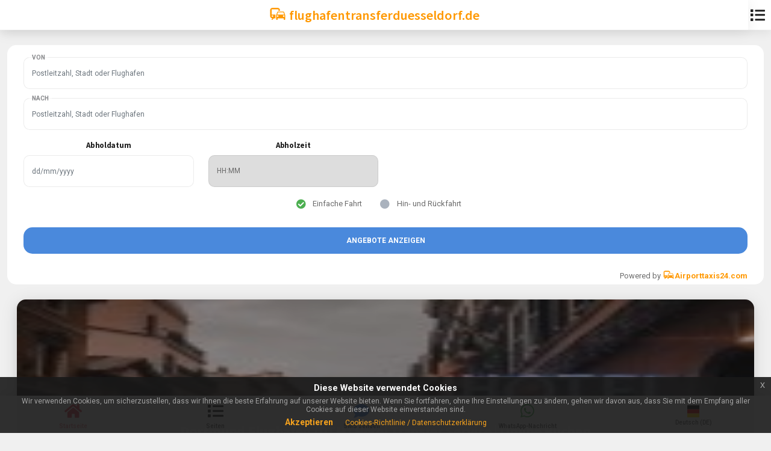

--- FILE ---
content_type: text/html; charset=UTF-8
request_url: https://www.flughafentransferduesseldorf.de/hotel-transfer-dortmund-flughafen-dtm/
body_size: 35030
content:
<!DOCTYPE HTML>
<html lang="de">
<head>
<meta http-equiv="Content-Type" content="text/html; charset=UTF-8" />
<meta name="mobile-web-app-capable" content="yes">
<meta name="apple-mobile-web-app-status-bar-style" content="black-translucent">
<meta name="viewport" content="width=device-width, initial-scale=1, minimum-scale=1, maximum-scale=1, viewport-fit=cover" />
<meta http-equiv="X-UA-Compatible" content="IE=edge" />
<!-- Language metadata -->
<meta name="language" content="de" />
<meta http-equiv="content-language" content="de" />
  
<meta name="robots" content="index,follow"/>
<title>Hotel Transfer Service mit Festpreis aus Dortmund Flughafen (DTM) | flughafentransferduesseldorf.de</title>
<meta name='title' content='Hotel Transfer Service mit Festpreis aus Dortmund Flughafen (DTM) | flughafentransferduesseldorf.de'/>
<meta name='description' content='Fahrservice Preise & Angebote, Bewertungen von Taxi-Unternehmer aus Dortmund Flughafen (DTM) vergleichen, Online vorbestellen günstig zum Ihrem Ziel-Ort fahren'/>
<meta name='keywords' content='Dortmund Flughafen (DTM) Großraum Hotel Transfer Service , Hotel Transfer Service Dortmund Flughafen (DTM) Preise, Vergleiche  Dortmund Flughafen (DTM) Hotel Transfer Service  , Dortmund Flughafen (DTM) Großraum Hotel Transfer Service , Dortmund Flughafen (DTM) Taxi, Großraumtaxi Dortmund Flughafen (DTM)' />
<meta name='author' content=''>

<!-- Open Graph -->
<meta property='og:title' content='Hotel Transfer Service mit Festpreis aus Dortmund Flughafen (DTM) | flughafentransferduesseldorf.de'/>
<meta property="og:description" content="Fahrservice Preise & Angebote, Bewertungen von Taxi-Unternehmer aus Dortmund Flughafen (DTM) vergleichen, Online vorbestellen günstig zum Ihrem Ziel-Ort fahren" />
<meta property='og:type' content='Product'/>
<meta property='og:url' content='https://www.flughafentransferduesseldorf.de/hotel-transfer-dortmund-flughafen-dtm/' />
<meta property='og:site_name' content='flughafentransferduesseldorf.de' />
<meta property="og:locale" content="de_DE" />

<!-- Schema.org for Google -->
<meta itemprop='name' content='Hotel Transfer Service mit Festpreis aus Dortmund Flughafen (DTM) | flughafentransferduesseldorf.de'/>
<meta itemprop='description' content='Fahrservice Preise & Angebote, Bewertungen von Taxi-Unternehmer aus Dortmund Flughafen (DTM) vergleichen, Online vorbestellen günstig zum Ihrem Ziel-Ort fahren'/>
  

    <link rel="canonical" href="https://www.flughafentransferduesseldorf.de/hotel-transfer-dortmund-flughafen-dtm/"/>
        <link rel="stylesheet" type="text/css" href="https://www.airporttaxis24.com/masterV/styles/bootstrap.css">
    <link href="https://fonts.googleapis.com/css?family=Roboto:300,300i,400,400i,500,500i,700,700i,900,900i|Source+Sans+Pro:300,300i,400,400i,600,600i,700,700i,900,900i&amp;display=swap" rel="stylesheet">
    <link rel="stylesheet" type="text/css" href="https://www.airporttaxis24.com/masterV/fonts/css/fontawesome-all.min.css">
    <link rel="stylesheet" type="text/css" href="https://www.airporttaxis24.com/masterV/css/datepicker.css">
    <link rel="stylesheet" type="text/css" href="https://www.airporttaxis24.com/EU-Cookie-Alert-Popups/css/jquery-eu-cookie-law-popup.css">
    <style type="text/css">
        .img_card{width: 85%;}.header-clear-medium{padding-top: calc(51px + (env(safe-area-inset-top))*.8)!important;}.theme-light .bg-gradient-fade-small {background: linear-gradient(to bottom,rgba(240,240,240,0) 0,rgba(240,240,240,.2) 40%,rgba(240,240,240,.9) 75%,#f0f0f0 100%);}.internal_link_chips{}.internal_link_chips i{}.menu-box-detached {top: 6% !important;}.pd_4{padding: 1.5rem !important;}.margin_top_20{margin-top: 20%;}.margin_top_85{margin-top: 85%;}.hiw_card_height{height: 320px;}.float_left{float: left !important;}.width_25_p{width:25% !important;}.width_24_p{width:24% !important;}        .h5_c{
            font-size: 13px;
        }
        .h5_center{
            font-size: 14px;
            letter-spacing: 1px;
            color: #2196f3;
        }
        .h_center {
            letter-spacing: 1px;
            color: #322d2d;
        }
        .h3_c{
            font-size: 0.875em;
            text-align: center;
        }
        .form-control:disabled, .form-control[readonly] {
            background-color: #ffffff;
            opacity: 1;
        }
        .small_c{
            font-size: .675em;
            color: #198754;
        }
        .btn_full{
            width: 100%;
            text-align: center !important;
            background-color: #4a89dc!important;
            letter-spacing: 2px;
            color: #ffffff;
        }
        .desc{
            font-size: 11px;
            color: #6c757d;
            font-weight: 500;
            display: flex !important;
            line-height: 30px;
        }
        .desc i{
            color: #03a9f4;
            vertical-align: text-top;
        }
        .mr_2p{
            margin-right: 2%;
        }
        .p_2{
            padding: 2px;
        }
        .box_content{
            /*border:1px solid #da4453;*/
            border-radius:8px;
            font-size: 10px;
            color: #6c757d;
            font-weight: 500;
            padding: 1%;
            box-shadow: 0 4px 10px 0 rgba(0,0,0,.1)!important;
            text-align: left;
        }
        .color-green-dark-c {
            color: #4caf50!important;
        }
        /***Buttons***/
        .bg_green_dark {
            background-color: #4caf50 !important;
            color: #fff!important;
        }
        
        /***Gradient bg colors***/
        .gradient_1 {
            background-image: linear-gradient(to bottom,#4caf50,#ffffff);
        }
        .gradient_2 {
            background-image: linear-gradient(to bottom,#ffce54,#ffffff);
        }
        .gradient_3 {
            background-image: linear-gradient(to bottom,#9e9e9e,#ffffff);
        }
        .gradient_4 {
            background-image: linear-gradient(to bottom,#1675c1,#ffffff);
        }
        /***Language Picker***/
        .active_lang{
            color: #4caf50 !important;
        }
        .active_lang i{
            font-size: 18px !important;
            opacity: 1 !important;
        }
        /***Checkbox (Required)***/
        .icon-check-req input {
            position: relative !important;
            transform: none;
        }
        /****felx properties***/
        .my_flex{
            justify-content: space-around !important;
            align-items: center;
        }
        /***Internal Page***/
        .price_fixed{
            text-align: center;
            font-weight: 900;
            padding: 3%;
            font-size: 20px;
        }
        
        .pointer_none{
            pointer-events: none;
        }
        
        .card_bg_dark{
            background-color: #434a54;
            background-image: none;
            border-radius: 10px;
        }
        .valid{
            color: #4CAF50 !important;
            margin-top: -12px !important;
            right: 0 !important;
        }
        .invalid{
            margin-top: -12px !important;
            right: 0 !important;
        }
        .city_part_to_airport a u {
            margin-right: 5%;
            width: auto;
            font-size: 20px;
            margin-top: 0;
        }
        .city_part_to_airport a i:last-child {
            font-size: 20px;
            margin-top: 0;
        }
        .city_part_to_airport a{
            background: #607D8B;
        }
        .route_list_mob{
            line-height: 45px !important;
            border-radius: 10px!important;
            padding: 2%;
            margin-bottom: 2%;
            border: none !important;
        }
        .search-box button {
            position: absolute;
            right: 15px;
            font-size: 14px;
            line-height: 52px;
            width: 45px;
            text-align: center;
            top: 0;
            margin-top: 0;
        }
        .header{
            z-index: 999;
        }
        .suburb_badge{
            font-size: inherit !important;
            margin: 0 !important;
            background-color: RGBA(33, 37, 41, var(--bs-bg-opacity, 1)) !important;
            right: auto !important;
            position: relative !important;
        }
        .display_none{
            display:none;
        }
        .menu{
            overflow: auto !important;
        }
        .menu-box-top.menu-box-detached {
            left: 0px !important;
        }
        .font_100p{
            font-size: 100%;
        }
        .contact_info .list-group-item {
            padding: .5rem .5rem;
        }
    </style>
    <link rel="shortcut icon" href="https://www.airporttaxis24.com/masterV/favicon.png" type="image/x-icon">
    

    
<!--SmrtLk-->
<script type='text/javascript'>
  window.smartlook||(function(d) {
    var o=smartlook=function(){ o.api.push(arguments)},h=d.getElementsByTagName('head')[0];
    var c=d.createElement('script');o.api=new Array();c.async=true;c.type='text/javascript';
    c.charset='utf-8';c.src='https://web-sdk.smartlook.com/recorder.js';h.appendChild(c);
    })(document);
    smartlook('init', 'e61227e5f727c1eb9939adf758dfbe8754b5a4df', { region: 'eu' });
</script>

</head>
<!--theme-dark-->
<body class="theme-light" data-highlight="highlight-green" data-gradient="body-default">
        <div id="preloader"><div class="spinner-border color-green-dark" role="status"></div></div>
        
<div class="page-content header-clear-medium container"><style type="text/css">
/***********Auto Search Start ****/
/*.pac-container {*/
/*    box-shadow: 0 6px 12px rgba(0,0,0,.175);*/
/*    border: 1px solid rgba(0,0,0,.15);*/
/*    border-radius: 0;*/
/*    font-family: montserratLight,Helvetica\ Neue,Helvetica,Arial,sans-serif;*/
/*    background-color: #fff;*/
/*    position: absolute !important;*/
/*    z-index: 1000;*/
/*    border-radius: 2px;*/
/*    border-top: 1px solid #d9d9d9;*/
/*    font-family: Arial,sans-serif;*/
/*    box-shadow: 0 2px 6px rgba(0,0,0,.3);*/
/*    -moz-box-sizing: border-box;*/
/*    -webkit-box-sizing: border-box;*/
/*    box-sizing: border-box;*/
/*    overflow: auto;*/
/*    width: 100%;*/
/*    height: 200px;*/
/*        top: 0;*/
/*}*/

.pac-container {
    font-family: montserratLight,Helvetica\ Neue,Helvetica,Arial,sans-serif;
    background-color: #fff;
    position: absolute;
    z-index: 1000;
    width: 100%;
    height: auto;
    top: 5%;
}

.pac-item {
    margin: 0;
    border-bottom: 1px solid #e5e5e5;
    border-top: 0;
    -webkit-transition: margin .18s ease,padding .18s ease;
    transition: margin .18s ease,padding .18s ease;
    cursor: pointer;
    text-indent: -25px;
    padding: 0 20px;
    text-overflow: ellipsis;
    overflow: hidden;
    white-space: nowrap;
    line-height: 30px;
    text-align: left;
    font-size: 0.8em;
    color: #999;
}

.pac-item:hover {
    background-color: #fafafa;
}
.pac-item .pac-icon {
    margin-left: 10px;
}
.hdpi .pac-icon {
    background-image: url(https://www.airporttaxis24.com/images/autocomplete-icons_hdpi.png);
}
.pac-icon-marker {
    background-position: -1px -161px;
}
.pac-icon {
    width: 15px;
    height: 20px;
    margin-right: 7px;
    margin-top: 6px;
    display: inline-block;
    vertical-align: middle;
    background-image: url(https://www.airporttaxis24.com/images/autocomplete-icons_hdpi.png);
    background-size: 34px;
}
.pac-item-query {
    white-space: pre-line;
    margin-left: 5px;
    margin-right: 5px;
}
.pac-item-query {
    font-size: 1em;
    padding-right: 3px;
    color: #000;
}
.pac-item .pac-matched {
    text-indent: 3px;
}
.pac-matched {
    font-weight: 700;
}
.pac-item-query+span {
    width: 100%;
    display: flex;
    text-indent: 0;
    padding-left: 12px;
    padding-bottom: 6px;
    line-height: 1.4em;
}
.hdpi.pac-logo:after {
    background-image: url(https://www.airporttaxis24.com/images/powered-by-google-on-white3_hdpi.png);
}
.pac-logo:after {
    content: "";
    padding: 1px 1px 1px 0;
    height: 18px;
    box-sizing: border-box;
    text-align: right;
    display: block;
    background-position: right;
    background-repeat: no-repeat;
    background-size: 120px 14px;
}
.pac-item:last-child {
    border-bottom: 0;
}
.input-style span {
    position: relative;
    top: 0;
    margin-top: 0;
    right: auto;
    pointer-events: all;
    font-size: inherit;
    font-style: inherit;
    opacity: initial;
}

.theme-light .preloader {
    background-color: #fff;
}
.preloader {
    position: fixed;
    top: 0;
    left: 0;
    right: 0;
    bottom: 0;
    z-index: 99999;
    transition: all .2s ease;
}
.preloader .spinner-border {
    position: absolute;
    top: 50%;
    left: 50%;
    margin-left: -15px;
}

/***Input Group Customization***/
.input-group-append {
    margin-left: -1px;
}
.input-group-append, .input-group-prepend {
    display: -ms-flexbox;
    display: flex;
}
.input-group {
    position: relative;
    display: -ms-flexbox;
    display: flex;
    -ms-flex-wrap: wrap;
    flex-wrap: wrap;
    -ms-flex-align: stretch;
    align-items: stretch;
    width: 100%;
}
.input-group>.custom-file, .input-group>.custom-select, .input-group>.form-control, .input-group>.form-control-plaintext {
    position: relative;
    -ms-flex: 1 1 auto;
    flex: 1 1 auto;
    width: 1%;
    min-width: 0;
    margin-bottom: 0;
}

.input-group-append .btn{
    border-radius: 0;
}
.color-green-dark-c{
    color: #4caf50!important;
}
/***Vehicles***/
.vehicle_group{
    height: 82vh;
    max-height: 100%;
}
.vehicle{
    padding: 1%;
}
.icons_main_div{
    line-height: 16px;
    text-align: center;
}
.icons_div{
    color: #967adc;
}
.icons_val{
    font-weight: bold;
}
.btn-icon-r {
    padding-right: 50px!important;
    overflow: hidden;
    position: relative;
}
.btn-icon-r i {
    position: absolute;
    right: 0;
    top: 0;
    line-height: 43px;
    width: 40px;
    height: 100%;
    background-color: rgba(0,0,0,.1);
}

.card-top-c {
    z-index: 2;
    position: absolute;
    left: 0;
    right: 0;
    margin: -12px 7px 0 !important;
    opacity: 0.8;
}
.card-top-c-right {
    z-index: 2;
    position: absolute;
    right: 0;
    margin: -12px 7px 0 !important;
    opacity: 0.8;
}
/****Colors****/
.bg-green-dark-c {
    background-color: #4caf50!important;
    color: #fff!important;
}
.color-green-dark-c {
    color: #4caf50!important;
}

/***Fixed Buttons****/
.fixed_btn{
    z-index: 999;
    background-color: transparent !important;
    width: 100%;
    margin-left: 0;
    left: 0;
    bottom: 7% !important;
}

/***Toast****/
.toast_c{
    z-index: 99999;
    width: 100%;
    top: 0 !important;
}
</style>

<div class="modal fade" id="myModalP" role="dialog" >
    <div class="modal-dialog"> 
        <!-- Modal content-->
        <div class="modal-content pickup-modal">
            <div class="modal-header text-center" style="background-color: #4caf50;display: block;"> 
                <h4 class="modal-title" style="color: #FFF !important;">
                    Hausnummer eingeben                </h4>
            </div>
            <div class="modal-body">
                <div class="input-style input-style-always-active has-borders has-icon validate-field mb-4">
                    <i class="fa fa-home color-blue-dark"></i>
                    <input type="name" class="form-control validate-name" name="houseno" id="houseno" required="true" autocomplete="false">
                    <label class="color-theme opacity-50 text-uppercase font-700 font-10">
                        Hausnummer eingeben                    </label>
                    <!--<em>(required)</em>-->
                    <button type="submit" id="btnhomesave" class="btn btn-xxs btn-full mb-3 rounded-xl text-uppercase font-900 shadow-s bg-yellow-light" style="position: absolute;right: 2%;top: 20%;display:none;">
                        Hinzufügen                    </button>
                </div>
            </div><!--/Modal Body--->
            
        </div>
    </div>
</div>

<div class="header-fixed header-logo-center form_header header">
        <a href="https://www.flughafentransferduesseldorf.de/index.php?q=pages&lang=de-de" class="header-icon header-icon-4 text-center">
        &nbsp;
    </a>
    <a href="https://www.flughafentransferduesseldorf.de/" class="header-title" style="width: 97%;left: 0;margin-left: 0;font-size: 1.7em;color:#ff9800;box-shadow: 0 4px 24px 0 rgb(0 0 0 / 8%);">
        <svg style="vertical-align: sub;" xmlns="http://www.w3.org/2000/svg" height="30" viewBox="0 0 24 24" width="30">
            <path d="M0 0h24v24H0z" fill="none"/>
            <path style="fill: #ff9800;" d="M12 4H5C3.34 4 2 5.34 2 7v8c0 1.66 1.34 3 3 3l-1 1v1h1l2-2.03L9 18v-5H4V5.98L13 6v2h2V7c0-1.66-1.34-3-3-3zM5 14c.55 0 1 .45 1 1s-.45 1-1 1-1-.45-1-1 .45-1 1-1zm15.57-4.34c-.14-.4-.52-.66-.97-.66h-7.19c-.46 0-.83.26-.98.66L10 13.77l.01 5.51c0 .38.31.72.69.72h.62c.38 0 .68-.38.68-.76V18h8v1.24c0 .38.31.76.69.76h.61c.38 0 .69-.34.69-.72l.01-1.37v-4.14l-1.43-4.11zm-8.16.34h7.19l1.03 3h-9.25l1.03-3zM12 16c-.55 0-1-.45-1-1s.45-1 1-1 1 .45 1 1-.45 1-1 1zm8 0c-.55 0-1-.45-1-1s.45-1 1-1 1 .45 1 1-.45 1-1 1z" /></svg>
        flughafentransferduesseldorf.de    
    </a>
        <a href="https://www.flughafentransferduesseldorf.de/index.php?q=pages&lang=de-de" class="header-icon header-icon-4 text-center">
        <i class="fas fa-list" style="font-size: 2em;vertical-align: middle;"></i>
    </a>
</div>
<!---Snackbar START--->
<div id="snackbar-3" class="snackbar-toast rounded-m bg-yellow-dark fade hide mySnackbar" data-bs-delay="1500" data-bs-autohide="true" style="line-height: 30px;text-align: center;">
    
</div>
<!---Snackbar END--->

<style type="text/css">
/**Auto Search**/
.airport_main_sec {
    border: 1px solid rgba(0,0,0,.15);
    min-width: 300px!important;
    background-color: #fff;
    position: absolute!important;
    z-index: 1000;
    border-radius: 2px;
    border-top: 1px solid #d9d9d9;
    font-family: Arial,sans-serif;
    box-shadow: 0 2px 6px rgba(0,0,0,.3);
    -moz-box-sizing: border-box;
    -webkit-box-sizing: border-box;
    box-sizing: border-box;
    overflow: auto;
    width: 100%;
    margin: 0 auto;
    display: none;
}
.pre_scrollable {
    max-height: 340px;
    overflow-y: scroll;
}
.list-item-sec {
    padding: 2%;
    border-bottom: 1px solid #f5f5f5;
    cursor: pointer;
    width: 100%;
    float: left;
}
.list-item-sec label {
    cursor: pointer;
    top: auto;
    background-color: transparent !important;
    margin-top: -1%;
}
.list-item-sec:hover {
    background: #f5f5f5;
}
</style>
<div id="toast-4" class="toast toast-tiny toast-top bg-red-dark fade hide alert_msg toast_c" data-bs-delay="3000" data-autohide="true">
    <!--Alert Warning Msg will display here--->
</div>
<div id="booking_modal_1" class="menu menu-box-top menu-box-detached rounded-m booking_modal left_0 container mt-4" style="display:none;position: relative;margin-bottom: 25px;">
<form id="offerBookingSearchFrm" method="post" action="https://www.airporttaxis24.com/masterV/pages/searchModule/post.php?Wdfalg=offerBookingSearchFrm&language=de&ss=fa803940898179986756404165583206&domain_country_id=82&region=de">
    <input type="hidden" name="websiteNm" id="websiteNm" value="flughafentransferduesseldorf.de">
    <input type="hidden" name="domainId" id="domainId" value="10">
    <input type="hidden" name="comes_from_url" id="comes_from_url" value="https://www.flughafentransferduesseldorf.de/hotel-transfer-dortmund-flughafen-dtm/">
    <input type="hidden" name="Aid" id="Aid" value="">
    <input type="hidden" name="language" id="language" value="de"/>
    <input type="hidden" name="Lang" id="Lang" value="de-de"/>
    <input type="hidden" name="dateException" id="dateException" value="N"/>
<div class="content text-center">
    <div class="preloader" style="display:none;"><div class="spinner-border color-red-dark" role="status"></div></div>

<!---Pickup Location - START----->
<div class="input-style input-style-always-active has-borders validate-field mb-4">
    <input type="text" class="form-control validate-name" name="Pickup" id="Pickup" placeholder="Postleitzahl, Stadt oder Flughafen" autocomplete="off" spellcheck="false" onKeyup="locationSearching('delPickup','Pickup','suggestedLocations');" onpaste="locationSearching('delPickup','Pickup','suggestedLocations');" required>
    <!--airports api-->
    <div id="suggestedLocations" class="airport_main_sec pre_scrollable text-dark"></div>
    <input type="hidden" name="PickupLocId" id="PickupLocId" />
    
    <label for="Pickup" class="color-theme opacity-50 text-uppercase font-700 font-10">
        Von    </label>
    <i class="fas fa-trash delPickup" onClick="delInput('Pickup','suggestedLocations');" style="position: absolute;right: 4%;top: 36%;color: #e91e63;cursor: pointer;display:none;"></i>
</div>
<!---Pickup Location - END----->

<!---DropOff Location - START----->
<div class="input-style input-style-always-active has-borders validate-field mb-4">
    
    <input type="text" class="form-control validate-name" name="dropoff" id="dropoff" autocomplete="off" spellcheck="false" placeholder="Postleitzahl, Stadt oder Flughafen" onKeyup="locationSearching('delDestination','dropoff','suggestedLocationsD');" onpaste="locationSearching('delDestination','dropoff','suggestedLocationsD');" required>
    <!--airports api-->
    <div id="suggestedLocationsD" class="airport_main_sec pre_scrollable text-dark"></div>
    <input type="hidden" name="dropoffLocId" id="dropoffLocId" />
    
    <label for="dropoff" class="color-theme opacity-50 text-uppercase font-700 font-10">
        Nach    </label>
    <!--<em>(required)</em>-->
    <i class="fas fa-trash delDestination" onClick="delInput('dropoff','suggestedLocationsD');" style="position: absolute;right: 4%;top: 36%;color: #e91e63;cursor: pointer;display:none;"></i>
</div>
<!---DropOff Location - END----->

<div class="row" style="margin-bottom: 0;">
    <!--Pickup Date / Time START-->
    <div class="col-3 w50 PickupDate">
        <h5 class="h5_c">
            Abholdatum        </h5>
        <div class="input-style has-borders no-icon mb-4">
            <div class="mcalandar">
                <input type="text" name="PickupDate" id="PickupDate" class="form-control" placeholder="dd/mm/yyyy" autocomplete="off" readonly/>
            </div>
        </div>
    </div><!--/col-6-->
                    
    <div class="col-3 w50">
        <h5 class="h5_c">
            Abholzeit        </h5>
        <div class="input-style has-borders no-icon mb-4">
            <select id="PickupTime" name="PickupTime" required>
                <option value="" disabled="" selected="">
                    HH:MM
                </option>
                <option value="00:00">00:00</option><option value="00:10">00:10</option><option value="00:20">00:20</option><option value="00:30">00:30</option><option value="00:40">00:40</option><option value="00:50">00:50</option><option value="01:00">01:00</option><option value="01:10">01:10</option><option value="01:20">01:20</option><option value="01:30">01:30</option><option value="01:40">01:40</option><option value="01:50">01:50</option><option value="02:00">02:00</option><option value="02:10">02:10</option><option value="02:20">02:20</option><option value="02:30">02:30</option><option value="02:40">02:40</option><option value="02:50">02:50</option><option value="03:00">03:00</option><option value="03:10">03:10</option><option value="03:20">03:20</option><option value="03:30">03:30</option><option value="03:40">03:40</option><option value="03:50">03:50</option><option value="04:00">04:00</option><option value="04:10">04:10</option><option value="04:20">04:20</option><option value="04:30">04:30</option><option value="04:40">04:40</option><option value="04:50">04:50</option><option value="05:00">05:00</option><option value="05:10">05:10</option><option value="05:20">05:20</option><option value="05:30">05:30</option><option value="05:40">05:40</option><option value="05:50">05:50</option><option value="06:00">06:00</option><option value="06:10">06:10</option><option value="06:20">06:20</option><option value="06:30">06:30</option><option value="06:40">06:40</option><option value="06:50">06:50</option><option value="07:00">07:00</option><option value="07:10">07:10</option><option value="07:20">07:20</option><option value="07:30">07:30</option><option value="07:40">07:40</option><option value="07:50">07:50</option><option value="08:00">08:00</option><option value="08:10">08:10</option><option value="08:20">08:20</option><option value="08:30">08:30</option><option value="08:40">08:40</option><option value="08:50">08:50</option><option value="09:00">09:00</option><option value="09:10">09:10</option><option value="09:20">09:20</option><option value="09:30">09:30</option><option value="09:40">09:40</option><option value="09:50">09:50</option><option value="10:00">10:00</option><option value="10:10">10:10</option><option value="10:20">10:20</option><option value="10:30">10:30</option><option value="10:40">10:40</option><option value="10:50">10:50</option><option value="11:00">11:00</option><option value="11:10">11:10</option><option value="11:20">11:20</option><option value="11:30">11:30</option><option value="11:40">11:40</option><option value="11:50">11:50</option><option value="12:00">12:00</option><option value="12:10">12:10</option><option value="12:20">12:20</option><option value="12:30">12:30</option><option value="12:40">12:40</option><option value="12:50">12:50</option><option value="13:00">13:00</option><option value="13:10">13:10</option><option value="13:20">13:20</option><option value="13:30">13:30</option><option value="13:40">13:40</option><option value="13:50">13:50</option><option value="14:00">14:00</option><option value="14:10">14:10</option><option value="14:20">14:20</option><option value="14:30">14:30</option><option value="14:40">14:40</option><option value="14:50">14:50</option><option value="15:00">15:00</option><option value="15:10">15:10</option><option value="15:20">15:20</option><option value="15:30">15:30</option><option value="15:40">15:40</option><option value="15:50">15:50</option><option value="16:00">16:00</option><option value="16:10">16:10</option><option value="16:20">16:20</option><option value="16:30">16:30</option><option value="16:40">16:40</option><option value="16:50">16:50</option><option value="17:00">17:00</option><option value="17:10">17:10</option><option value="17:20">17:20</option><option value="17:30">17:30</option><option value="17:40">17:40</option><option value="17:50">17:50</option><option value="18:00">18:00</option><option value="18:10">18:10</option><option value="18:20">18:20</option><option value="18:30">18:30</option><option value="18:40">18:40</option><option value="18:50">18:50</option><option value="19:00">19:00</option><option value="19:10">19:10</option><option value="19:20">19:20</option><option value="19:30">19:30</option><option value="19:40">19:40</option><option value="19:50">19:50</option><option value="20:00">20:00</option><option value="20:10">20:10</option><option value="20:20">20:20</option><option value="20:30">20:30</option><option value="20:40">20:40</option><option value="20:50">20:50</option><option value="21:00">21:00</option><option value="21:10">21:10</option><option value="21:20">21:20</option><option value="21:30">21:30</option><option value="21:40">21:40</option><option value="21:50">21:50</option><option value="22:00">22:00</option><option value="22:10">22:10</option><option value="22:20">22:20</option><option value="22:30">22:30</option><option value="22:40">22:40</option><option value="22:50">22:50</option><option value="23:00">23:00</option><option value="23:10">23:10</option><option value="23:20">23:20</option><option value="23:30">23:30</option><option value="23:40">23:40</option><option value="23:50">23:50</option>            </select>
        </div>
    </div><!--/col-6-->
    <!--Pickup Date / Time END-->
    
    <!--Returned Pickup Date / Time START-->
    <div class="col-3 w50 ReturnDate" style="display:none;">
        <h5 class="h5_c">
            Abholdatum (Rückfahrt)
        </h5>
        <div class="input-style has-borders no-icon mb-4">
            <div class="mcalandar">
                <input type="text" name="ReturnDate" id="ReturnDate" class="form-control" placeholder="dd/mm/yyyy"  autocomplete="off" readonly/>
            </div>
        </div>
    </div><!--/col-6-->
                    
    <div class="col-3 w50 ReturnDate" style="display:none;">
        <h5 class="h5_c">
            Abholzeit (Rückfahrt)
        </h5>
        <div class="input-style has-borders no-icon mb-4">
            <select id="ReturnTime" name="ReturnTime">
                <option value="" disabled="" selected="">
                    HH:MM
                </option>
                <option value="00:00">00:00</option><option value="00:10">00:10</option><option value="00:20">00:20</option><option value="00:30">00:30</option><option value="00:40">00:40</option><option value="00:50">00:50</option><option value="01:00">01:00</option><option value="01:10">01:10</option><option value="01:20">01:20</option><option value="01:30">01:30</option><option value="01:40">01:40</option><option value="01:50">01:50</option><option value="02:00">02:00</option><option value="02:10">02:10</option><option value="02:20">02:20</option><option value="02:30">02:30</option><option value="02:40">02:40</option><option value="02:50">02:50</option><option value="03:00">03:00</option><option value="03:10">03:10</option><option value="03:20">03:20</option><option value="03:30">03:30</option><option value="03:40">03:40</option><option value="03:50">03:50</option><option value="04:00">04:00</option><option value="04:10">04:10</option><option value="04:20">04:20</option><option value="04:30">04:30</option><option value="04:40">04:40</option><option value="04:50">04:50</option><option value="05:00">05:00</option><option value="05:10">05:10</option><option value="05:20">05:20</option><option value="05:30">05:30</option><option value="05:40">05:40</option><option value="05:50">05:50</option><option value="06:00">06:00</option><option value="06:10">06:10</option><option value="06:20">06:20</option><option value="06:30">06:30</option><option value="06:40">06:40</option><option value="06:50">06:50</option><option value="07:00">07:00</option><option value="07:10">07:10</option><option value="07:20">07:20</option><option value="07:30">07:30</option><option value="07:40">07:40</option><option value="07:50">07:50</option><option value="08:00">08:00</option><option value="08:10">08:10</option><option value="08:20">08:20</option><option value="08:30">08:30</option><option value="08:40">08:40</option><option value="08:50">08:50</option><option value="09:00">09:00</option><option value="09:10">09:10</option><option value="09:20">09:20</option><option value="09:30">09:30</option><option value="09:40">09:40</option><option value="09:50">09:50</option><option value="10:00">10:00</option><option value="10:10">10:10</option><option value="10:20">10:20</option><option value="10:30">10:30</option><option value="10:40">10:40</option><option value="10:50">10:50</option><option value="11:00">11:00</option><option value="11:10">11:10</option><option value="11:20">11:20</option><option value="11:30">11:30</option><option value="11:40">11:40</option><option value="11:50">11:50</option><option value="12:00">12:00</option><option value="12:10">12:10</option><option value="12:20">12:20</option><option value="12:30">12:30</option><option value="12:40">12:40</option><option value="12:50">12:50</option><option value="13:00">13:00</option><option value="13:10">13:10</option><option value="13:20">13:20</option><option value="13:30">13:30</option><option value="13:40">13:40</option><option value="13:50">13:50</option><option value="14:00">14:00</option><option value="14:10">14:10</option><option value="14:20">14:20</option><option value="14:30">14:30</option><option value="14:40">14:40</option><option value="14:50">14:50</option><option value="15:00">15:00</option><option value="15:10">15:10</option><option value="15:20">15:20</option><option value="15:30">15:30</option><option value="15:40">15:40</option><option value="15:50">15:50</option><option value="16:00">16:00</option><option value="16:10">16:10</option><option value="16:20">16:20</option><option value="16:30">16:30</option><option value="16:40">16:40</option><option value="16:50">16:50</option><option value="17:00">17:00</option><option value="17:10">17:10</option><option value="17:20">17:20</option><option value="17:30">17:30</option><option value="17:40">17:40</option><option value="17:50">17:50</option><option value="18:00">18:00</option><option value="18:10">18:10</option><option value="18:20">18:20</option><option value="18:30">18:30</option><option value="18:40">18:40</option><option value="18:50">18:50</option><option value="19:00">19:00</option><option value="19:10">19:10</option><option value="19:20">19:20</option><option value="19:30">19:30</option><option value="19:40">19:40</option><option value="19:50">19:50</option><option value="20:00">20:00</option><option value="20:10">20:10</option><option value="20:20">20:20</option><option value="20:30">20:30</option><option value="20:40">20:40</option><option value="20:50">20:50</option><option value="21:00">21:00</option><option value="21:10">21:10</option><option value="21:20">21:20</option><option value="21:30">21:30</option><option value="21:40">21:40</option><option value="21:50">21:50</option><option value="22:00">22:00</option><option value="22:10">22:10</option><option value="22:20">22:20</option><option value="22:30">22:30</option><option value="22:40">22:40</option><option value="22:50">22:50</option><option value="23:00">23:00</option><option value="23:10">23:10</option><option value="23:20">23:20</option><option value="23:30">23:30</option><option value="23:40">23:40</option><option value="23:50">23:50</option>            </select>
        </div>
    </div><!--/col-6-->
    <!--Returned Pickup Date / Time END-->
</div><!--/row--->

<div class="row justify-content-center" style="margin-bottom: 0;">
    <div class="col-12">
      <div class="form-check icon-check" style="display: inline-block;">
        <input class="form-check-input tripTypeVal" type="radio" name="TripType" value="OneWay" id="OneWay" checked>
        <label class="form-check-label" for="OneWay">Einfache Fahrt</label>
        <i class="icon-check-1 fa fa-circle color-gray-dark font-16"></i>
        <i class="icon-check-2 fa fa-check-circle font-16 color-green-dark-c"></i>
      </div>
      <div class="form-check icon-check" style="display: inline-block;">
        <input class="form-check-input tripTypeVal" type="radio" name="TripType" value="Return" id="Return">
        <label class="form-check-label" for="Return">Hin- und Rückfahrt</label>
        <i class="icon-check-1 fa fa-circle color-gray-dark font-16"></i>
        <i class="icon-check-2 fa fa-check-circle font-16 color-green-dark-c"></i>
      </div>
      
    </div>
</div>

<div class="d-grid">
    <button type="submit" class="btn btn-full btn-m rounded-m bg-blue-dark font-700 text-uppercase mb-4 mt-4 search_btn">
        Angebote anzeigen    </button>
</div>

    <div class="d-flex float-end">
            <div class="" style="">
                <span>
                    Powered by
                </span>
                <svg style="margin: 0 0 6px 0;" xmlns="http://www.w3.org/2000/svg" height="20" viewBox="0 0 24 24" width="20">
                <path d="M0 0h24v24H0z" fill="none"/>
                <path style="fill: #ff9800;" d="M12 4H5C3.34 4 2 5.34 2 7v8c0 1.66 1.34 3 3 3l-1 1v1h1l2-2.03L9 18v-5H4V5.98L13 6v2h2V7c0-1.66-1.34-3-3-3zM5 14c.55 0 1 .45 1 1s-.45 1-1 1-1-.45-1-1 .45-1 1-1zm15.57-4.34c-.14-.4-.52-.66-.97-.66h-7.19c-.46 0-.83.26-.98.66L10 13.77l.01 5.51c0 .38.31.72.69.72h.62c.38 0 .68-.38.68-.76V18h8v1.24c0 .38.31.76.69.76h.61c.38 0 .69-.34.69-.72l.01-1.37v-4.14l-1.43-4.11zm-8.16.34h7.19l1.03 3h-9.25l1.03-3zM12 16c-.55 0-1-.45-1-1s.45-1 1-1 1 .45 1 1-.45 1-1 1zm8 0c-.55 0-1-.45-1-1s.45-1 1-1 1 .45 1 1-.45 1-1 1z" /></svg>
            </div>
        <div class="align-self-center">
            <strong style="color: #ff9800;">
                Airporttaxis24.com            </strong>
        </div>
    </div>
    
</div>
</form>
</div><div id='md_id'><!---old height of banner image was 240px--->
<div>
<div data-card-height="240" class="card card-style rounded-m shadow-xl preload-img entered loaded" data-src="https://www.airporttaxis24.com/images/pages/vehicle2078optimizedpexelsbrunomaceiras2467558jpg" style="height: 420px; background-image: url('https://www.airporttaxis24.com/images/pages/vehicle2078optimizedpexelsbrunomaceiras2467558jpg');background-size: 100% 100%;background-repeat: no-repeat;">
    <div class="card-center text-center">
        <h1 class="color-white">
            Dortmund Flughafen (DTM) Hotel Transfer Service | Online Buchen        </h1>
        <p class="color-white opacity-70 font-11 mb-n5">
            Dortmund Flughafen (DTM) Hotel Transfer Service | Günstig Fahren        </p>
    </div>
    <div class="card-overlay bg-black opacity-40"></div>
</div>
</div>
</div><style type="text/css">
p {
    margin-bottom: 0;
}
</style>
<div class="card card-style">
    <div class="card-body">
        <h3>
            Updated: 21-11-2025        </h3>
    </div>
</div>
    <div class="card card-style bg-light">
        <h5 class="card-header bg-secondary text-white">
            <i class="fas fa-question-circle"></i>&nbsp;
            Kundenservice        </h5>
        <div class="card-body p-1 font-12 shadow-xl">
                        <div class="card mb-2 bg-fade-gray-light" >
                <div class="content">
                    <p class="color-dark">
                        Wenn Sie Hilfe benötigen, Fragen haben oder weitere Buchungen vornehmen möchten, zögern Sie bitte nicht, uns zu kontaktieren.                    </p>
                </div>
            </div>
                <div class="list-group list-boxes list-group-horizontal row mb-0" style="padding: 0 5px 0 20px;">
        <a href="https://wa.me/4917661707657" target="_blank" class="border rounded-s shadow-xs  w93 width_24_p ms-2" style="background-color: #4caf50 !important;">
            <i class="fab fa-whatsapp color-white font-20"></i>
            <span class="color-white">
                WhatsApp            </span>
            <strong class="color-white">
                +4917661707657            </strong>
        </a>
        <a href="tel:+4917661707657" class="border rounded-s shadow-xs w93 width_24_p ms-2" style="background-color: #4a89dc !important;">
            <i class="fas fa-mobile-alt font-20 color-white"></i>
            <span class="color-white">
                Mobilnummer            </span>
            <strong class="color-white">
                +4917661707657            </strong>
        </a>
                    
        <a href="tel:+4922125993586" class="border rounded-s shadow-xs w93 width_24_p ms-2" style="background-color: #37bc9b !important;">
            <i class="fas fa-tty font-20 color-white"></i>
            <span class="color-white">
                Festnetz            </span>
            <strong class="color-white">
                +4922125993586            </strong>
        </a>
        <a href="mailto:info@airporttaxis24.com" class="border rounded-s shadow-xs w93 width_24_p ms-2" style="background-color: #967adc !important;">
            <i class="fas fa-envelope font-20 color-white"></i>
            <span class="color-white">
                E-Mail-Adresse            </span>
            <strong class="color-white">
                info@airporttaxis24.com            </strong>
        </a>
                
    </div><!--/list-boxes-->
    </div>
    </div>
        <div class="card card-style bg-light">
        <h5 class="card-header bg-secondary text-white">
            Der einfachste Weg zum Flughafen        </h5>
        <div class="card-body p-1 font-12 shadow-xl">
                        
            <div class="list-group list-boxes list-group-horizontal row mb-0" style="padding: 0px 5px 10px 15px;">
                                <a href="" target="_blank" class="border rounded-s shadow-xs  w93 width_24_p ms-2 mt-2" style="border-color: #4caf50 !important;">
                    <i class="fas fa-check-circle color-green-dark-c font-24" style="padding-left: 0;"></i>
                    <span class="color-green-dark-c" style="padding-left: 0;    margin-top: -8px;">
                        Sofortige Bestätigung                    </span>
                    <strong style="padding-left: 0;">
                        <p style="">
                            SMS & E-Mail Bestätigung                        </p>
                    </strong>
                </a>
                                <a href="" target="_blank" class="border rounded-s shadow-xs  w93 width_24_p ms-2 mt-2" style="border-color: #4caf50 !important;">
                    <i class="fas fa-check-circle color-green-dark-c font-24" style="padding-left: 0;"></i>
                    <span class="color-green-dark-c" style="padding-left: 0;    margin-top: -8px;">
                        Kostenlose Stornierung                    </span>
                    <strong style="padding-left: 0;">
                        <p style="">
                            bis zu 24 Stunden vor Abholung                        </p>
                    </strong>
                </a>
                                <a href="" target="_blank" class="border rounded-s shadow-xs  w93 width_24_p ms-2 mt-2" style="border-color: #4caf50 !important;">
                    <i class="fas fa-check-circle color-green-dark-c font-24" style="padding-left: 0;"></i>
                    <span class="color-green-dark-c" style="padding-left: 0;    margin-top: -8px;">
                        Flug Status Verfolgung                    </span>
                    <strong style="padding-left: 0;">
                        <p style="">
                            Fahrer überwacht Ihren Flugstatus                        </p>
                    </strong>
                </a>
                                <a href="" target="_blank" class="border rounded-s shadow-xs  w93 width_24_p ms-2 mt-2" style="border-color: #4caf50 !important;">
                    <i class="fas fa-check-circle color-green-dark-c font-24" style="padding-left: 0;"></i>
                    <span class="color-green-dark-c" style="padding-left: 0;    margin-top: -8px;">
                        Bequeme Zahlungsmöglichkeiten                    </span>
                    <strong style="padding-left: 0;">
                        <p style="line-height: 14px;margin-top: 10%;word-break: break-word;">
                            Bar- oder Kartenzahlungen an den Fahrer, Online-Zahlungen Stripe oder PayPal                        </p>
                    </strong>
                </a>
                                <a href="" target="_blank" class="border rounded-s shadow-xs  w93 width_24_p ms-2 mt-2" style="border-color: #4caf50 !important;">
                    <i class="fas fa-check-circle color-green-dark-c font-24" style="padding-left: 0;"></i>
                    <span class="color-green-dark-c" style="padding-left: 0;    margin-top: -8px;">
                        Festpreis                    </span>
                    <strong style="padding-left: 0;">
                        <p style="">
                            Alle Gebühren inbegriffen                        </p>
                    </strong>
                </a>
                                <a href="" target="_blank" class="border rounded-s shadow-xs  w93 width_24_p ms-2 mt-2" style="border-color: #4caf50 !important;">
                    <i class="fas fa-check-circle color-green-dark-c font-24" style="padding-left: 0;"></i>
                    <span class="color-green-dark-c" style="padding-left: 0;    margin-top: -8px;">
                        Kundenservice                    </span>
                    <strong style="padding-left: 0;">
                        <p style="">
                            24/7 verfügbar                        </p>
                    </strong>
                </a>
                            </div><!--/list-boxes-->
        </div>
    </div>
    <div class="card card-style">
    <div class="content">
                <h2 class="color-dark text-center mb-4">
            Buchen Sie Online Ihren Dortmund Flughafen (DTM) Hotel Transfer Service in einfachen 4 Schritten        </h2>
        <div class="row">
                <div class="col-3 w100" style="padding-right: 0;padding-left: 0;">
        <div class="card card-style bg-secondary shadow-bg shadow-bg-l hiw_card_height" data-card-height="400" style="margin: 0 7px 30px;">
            <div class="content">
                <div class="text-center mb-2" style="height: 50px;">
                    <i class="fa fa-search-location color-white fa-3x mb-3"></i>
                </div>
                <div class="mt-3 mb-3">
                    <h4 class="color-white text-center mb-2">
                        Details zu Ihrer Route                    </h4>
                    <ul class="color-white"><li>Bestimmen Sie Ihren Abhol-und Zieladresse</li><li>Wählen Sie Ihre Fahrttype als Nur Hin- oder Hin-und Rückfahrt</li><li>Klicken Sie auf *Preise anzeigen*</li></ul>                </div>
            </div>
        </div>
        </div>
                <div class="col-3 w100" style="padding-right: 0;padding-left: 0;">
        <div class="card card-style bg-secondary shadow-bg shadow-bg-l hiw_card_height" data-card-height="400" style="margin: 0 7px 30px;">
            <div class="content">
                <div class="text-center mb-2" style="height: 50px;">
                    <i class="fa fa-taxi color-white fa-3x mb-3"></i>
                </div>
                <div class="mt-3 mb-3">
                    <h4 class="color-white text-center mb-2">
                        Gewünschtes Fahrzeug auswählen                    </h4>
                    <ul class="color-white"><li>Vergleichen Sie die Preise und Fahrzeuge</li><li>Wählen Sie ein Angebot, das Ihren Anforderungen entspricht</li></ul>                </div>
            </div>
        </div>
        </div>
                <div class="col-3 w100" style="padding-right: 0;padding-left: 0;">
        <div class="card card-style bg-secondary shadow-bg shadow-bg-l hiw_card_height" data-card-height="400" style="margin: 0 7px 30px;">
            <div class="content">
                <div class="text-center mb-2" style="height: 50px;">
                    <i class="fa fa-id-card color-white fa-3x mb-3"></i>
                </div>
                <div class="mt-3 mb-3">
                    <h4 class="color-white text-center mb-2">
                        Persönliche Angaben und Reisedetails                    </h4>
                    <ul class="color-white"><li>Angaben zum Fahrgast ( Name, E-Mail, Handynummer usw. )</li><li>Fluginformationen (obligatorisch für Abholungen am Flughafen)</li><li>Auswahl der Zusatzleistungen (optional)</li></ul>                </div>
            </div>
        </div>
        </div>
                <div class="col-3 w100" style="padding-right: 0;padding-left: 0;">
        <div class="card card-style bg-secondary shadow-bg shadow-bg-l hiw_card_height" data-card-height="400" style="margin: 0 7px 30px;">
            <div class="content">
                <div class="text-center mb-2" style="height: 50px;">
                    <i class="fa fa-thumbs-up color-white fa-3x mb-3"></i>
                </div>
                <div class="mt-3 mb-3">
                    <h4 class="color-white text-center mb-2">
                        Zahlungsoptionen und Bestätigung                    </h4>
                    <ul class="color-white"><li>Wählen Sie Ihre Zahlungsoption</li><li>Bestätigen Sie die Reservierung</li><li>Sie erhalten eine sofortige SMS & E-Mail Bestätigung</li></ul>                </div>
            </div>
        </div>
        </div>
                </div><!--/row-->
    </div>
</div>
                <div class="card card-style mt-4">
            <div class="content">
                                <h2 class="mb-3">
                    Preisvergleichs-Website für Dortmund Flughafen (DTM) Hotel Transfer Service                </h2>
                                <p>
                    <p><strong>Komfortable und bequeme Dortmund Flughafen (DTM) Hotel Transfer Service</strong>. Der günstigste Weg zu Ihrem Ziel<br />Eine Reservierung für Ihre <strong>Dortmund Flughafen (DTM) Hotel Transfer Service</strong> war noch nie so einfach Eine Hotel Transfer Service-Reservierung war noch nie so einfach wie mit <strong>flughafentransferduesseldorf.de</strong>. Sofortige Bestätigung, große Auswahl an Fahrzeugen, gesicherte Qualität. Vergleichen Sie Anbieter und Preise, treffen Sie eine fundierte Entscheidung und buchen Sie Ihren <strong>Hotel Transfer Service</strong> online. flughafentransferduesseldorf.de bietet verschiedene Optionen für Ihren privaten Personentransfer an. <strong>flughafentransferduesseldorf.de</strong> bietet auch Stadt zu Stadt Hotel Transfer Service-Optionen und Festpreispakete zu verschiedenen touristischen Zielen vom Dortmund Flughafen (DTM) zu allen Städten in Deutschland, den Niederlanden, Belgien oder anderen Zielen in Europa. Wählen Sie flughafentransferduesseldorf.de für Ihre Hotel Transfer Service Bedürfnisse und genießen Sie Seelenfrieden...garantiert!</p>
<p> </p>
<h4><strong>Hotel Transfer Service Preisangebote für Ihre Dortmund Flughafen (DTM) Reisen, Zeit zum Sparen!</strong></h4>
<p> </p>
<p>Gehen Sie direkt vom Flugzeug zu Ihrem privaten<strong> Hotel Transfer Service</strong> und sparen Sie sich den Ärger, wenn Sie Hotel Transfer Service über uns buchen, und das zu den niedrigsten Preisen. Wir bieten großartige Angebote für Hotel Transfer Service von allen Top-Unternehmen vom <strong>Dortmund Flughafen (DTM)</strong> - also sehen Sie sich die an, die zu Ihnen passen, noch heute!</p>
<p> </p>
<h4><strong>Wie viel wird die Dortmund Flughafen (DTM) Hotel Transfer Service kosten?</strong></h4>
<p> </p>
<p>Sie haben mehrere Möglichkeiten, wenn es um die <strong>Hotel Transfer Service</strong> geht, und jede unterscheidet sich durch das Niveau des Services, den sie anbieten kann. Auch die Art des Fahrzeugs, das Sie benötigen, hat Einfluss auf Ihre Wahl. Wenn Sie z. B. lieber ein Fahrzeug der Economy-Klasse für Ihre Reise buchen möchten, kostet Sie das natürlich weniger, als wenn Sie einen Service der Business- oder Luxusklasse buchen. Wenn Sie jedoch mit vielen Personen reisen, müssen Sie höchstwahrscheinlich ein Fahrzeug mit großer Fahrgastkapazität buchen. Die Passagierkapazität und die Komfortqualität des von Ihnen gewählten Fahrzeugs beeinflussen den Preis und die Kosten des von Ihnen benötigten Services. Der Preis des <strong>Hotel Transfer Service</strong> hängt auch von folgenden Faktoren ab:</p>
<ul>
<li>Die Entfernung zwischen Ihrem Abhol- und Zielort</li>
<li>Datum und Uhrzeit Ihrer Reise</li>
<li>Zusätzliche Services, die Sie wünschen</li>
<li>Auch die von Ihnen bevorzugten Zahlungsoptionen</li>
</ul>
<h4><strong>Was bedeutet Dortmund Flughafen (DTM) Hotel Transfer Service zum Festpreis?</strong></h4>
<p><br />Ein Hotel Transfer Service mit festem Preis ist ein Beförderungsservice, bei dem der Fahrpreis im Voraus festgelegt wird und sich nicht aufgrund der Fahrzeit oder der zurückgelegten Strecke ändern kann. Das bedeutet, dass der Preis, dem Sie bei der Buchung des Service zustimmen, der endgültige Preis ist, den Sie zahlen, unabhängig von unerwartetem Verkehr, Umleitungen oder Verspätungen. Der Hauptvorteil eines <strong>Hotel Transfer Service</strong> zum Festpreis ist die Sicherheit, die er bietet. Sie wissen genau, wie viel Sie für die Fahrt bezahlen werden, so dass Sie entsprechend planen können und keine bösen Überraschungen erleben. Dies ist besonders nützlich, wenn Sie an einen neuen Ort reisen und mit den örtlichen Transportkosten nicht vertraut sind.</p>
<p> </p>
<h4><strong>Vorteile des im Voraus gebuchten Hotel Transfer Service für Ihre Dortmund Flughafen (DTM)-Reisen</strong></h4>
<p> </p>
<p>Die Inanspruchnahme eines im Voraus gebuchten <strong>Hotel Transfer Service </strong>hat mehrere Vorteile, u. a:</p>
<p><strong>Bequemlichkeit:</strong> Wenn Sie Hotel Transfer Service im Voraus buchen, können Sie sicher sein, dass ein Taxi auf Sie wartet, wenn Sie am Dortmund Flughafen (DTM) ankommen, und müssen nicht in der Schlange auf ein Taxi warten oder nach einem Mitfahrdienst suchen.</p>
<p><strong>Seelenfrieden:</strong> Wenn Sie den Hotel Transfer Service im Voraus buchen, haben Sie die Gewissheit, dass Sie zuverlässig und sicher zum und vom Dortmund Flughafen (DTM) kommen.</p>
<p><strong>Zeitersparnis:</strong> Mit einem im Voraus gebuchten Hotel Transfer Service können Sie die Wartezeit auf ein Taxi umgehen, was besonders dann von Vorteil sein kann, wenn Sie es eilig haben oder mit viel Gepäck reisen.</p>
<p><strong>Festpreis:</strong> Einige vorgebuchte Hotel Transfer Service bieten Festpreise an, d. h. Sie wissen vor der Abfahrt genau, wie viel Sie für Ihre Fahrt bezahlen werden. So müssen Sie sich keine Gedanken über Staus oder unerwartete Kosten machen.</p>
<p><strong>Professionelle Fahrer:</strong> Vorgebuchte Hotel Transfer Service wird in der Regel von professionellen Fahrern betrieben, die sich in der Gegend auskennen und mit GPS-Technologie ausgestattet sind, um sicherzustellen, dass Sie schnell und effizient an Ihr Ziel gelangen.</p>
<p><strong>Komfort:</strong> Viele vorgebucht Hotel Transfer Service bietet eine Reihe von Fahrzeugen zur Auswahl, darunter Standardwagen, Luxusfahrzeuge und Minibusse, so dass Sie eine Fahrt wählen können, die Ihren Bedürfnissen und Vorlieben am besten entspricht.</p>
<p>Insgesamt bietet die Vorbestellung von Hotel Transfer Service eine bequeme, zuverlässige und komfortable Möglichkeit, zum und vom <strong>Dortmund Flughafen (DTM)</strong> zu gelangen. Indem Sie sich im Voraus um den Transport kümmern, können Sie Stress vermeiden und Ihre Reise angenehmer gestalten.</p>
<p> </p>                </p>
            </div>
        </div>
                <div class="card card-style mt-4">
            <div class="content">
                                <h2 class="mb-3">
                    <i class="fas fa-car"></i>
                    Unser Fuhrpark für Ihre  Dortmund Flughafen (DTM) Hotel Transfer Service                </h2>
                                <small style="font-size: 85%;color: #4a89dc;font-weight: bold;">
                    <i class="fas fa-info-circle"></i>
                    <span style="color: #000000;">Wir bieten jede Klasse von Fahrzeugtypen nach Ihren Preis- und Komfortwünschen. Bitte sehen Sie sich unsere Fahrzeuge nach der gesamten Passagier- und Gepäckkapazität an und bitte achten Sie darauf, dass Sie das richtige Fahrzeug mit der gewählten Gepäckkapazität haben. </span><br /><span style="color: #000000;"><span style="color: #ff9900;"><strong>Infos über Gepäck:</strong></span> Mittelgroße Koffer: Eingechecktes Gepäck, das bis zu 23 kg wiegen kann, hat in der Regel die Maße 50 x 80 x 28 cm (Länge x Breite x Höhe), was als mittlere Größe (M) eines Reisekoffers bezeichnet wird.</span><br /><span style="color: #000000;"><span style="color: #ff9900;"><strong>Handgepäck:</strong></span>Kleinekoffers, Rucksäcke, die bis zu 8 kg wiegen können, haben in der Regel die Maße 30 x 40 x 25 cm (Länge x Breite x Höhe) und werden als Kabinentasche bezeichnet.</span></p>                </small>
                <div class="divider start-0 end-0 mt-3 mb-3"></div>
                <style type="text/css">
.vehicle_label {
    position: relative;
    text-align: center;
    color: #ffffff;
    width: 100%;
    color:#ffffff;
}
.vehicle_description{
    font-size: 81%;
    font-weight: bold;
}
</style>
<div class="row mt-3">
    <div class="col-3 ps-0 pe-0 mt-2 w100">
        <div class="card card-style">
            <div class="vehicle_label" style="background-color:#4caf50;">
                <span class="font-11 px-2 py-1 font-700 rounded-xs shadow-xxl">
                    Economy            
                </span>
            </div>
            <img src="https://www.airporttaxis24.com/images/vehicles/vehicle2063economysedanfpng" class="img-fluid" alt="Limousine">
            <div class="content pb-0 text-center m-0">
                <p class="mb-2 text-center">
                    <a href="#" class="icon icon-s rounded-m shadow-bg shadow-bg-xs mx-1 bg-dark-dark" data-bs-toggle="tooltip" data-bs-placement="top" title="Fahrgast">
                        <i class="fas fa-users"></i>
                    </a>
                    x
                    3                    <a href="#" class="icon icon-s rounded-m shadow-bg shadow-bg-xs mx-1 bg-dark-dark" data-bs-toggle="tooltip" data-bs-placement="top" title="Großes Gepäck">
                        <i class="fas fa-suitcase-rolling"></i>
                    </a>
                    x
                    2                    <a href="#" class="icon icon-s rounded-m shadow-bg shadow-bg-xs mx-1 bg-dark-dark" data-bs-toggle="tooltip" data-bs-placement="top" title="Rucksack">
                        <i class="fas fa-briefcase"></i>
                    </a>
                    x
                    2                </p>
                
                <div class="card bg-warning m-0" style="margin-left: -15px !important;margin-right: -15px !important;border: 0;">
        			<div class="card-body p-2" style="height: 95px;">
        			    <label class="form-label text-dark m-0">
                            <strong>
                                <i class="fas fa-car"></i>
                                Limousine                            </strong>
                        </label>
        				<p class="vehicle_description text-grey p-2" style="letter-spacing: 1px;">
        					<i class="fas fa-info-circle"></i>&nbsp;
        					Opel Vectra, Renault Megane oder ähnlich        				</p>
        			</div>
        		</div><!--/card-->
                                
            </div>
        </div>
    </div>
    <div class="col-3 ps-0 pe-0 mt-2 w100">
        <div class="card card-style">
            <div class="vehicle_label" style="background-color:#4caf50;">
                <span class="font-11 px-2 py-1 font-700 rounded-xs shadow-xxl">
                    Economy            
                </span>
            </div>
            <img src="https://www.airporttaxis24.com/images/vehicles/vehicle2112economystationpng" class="img-fluid" alt="Kombi">
            <div class="content pb-0 text-center m-0">
                <p class="mb-2 text-center">
                    <a href="#" class="icon icon-s rounded-m shadow-bg shadow-bg-xs mx-1 bg-dark-dark" data-bs-toggle="tooltip" data-bs-placement="top" title="Fahrgast">
                        <i class="fas fa-users"></i>
                    </a>
                    x
                    4                    <a href="#" class="icon icon-s rounded-m shadow-bg shadow-bg-xs mx-1 bg-dark-dark" data-bs-toggle="tooltip" data-bs-placement="top" title="Großes Gepäck">
                        <i class="fas fa-suitcase-rolling"></i>
                    </a>
                    x
                    3                    <a href="#" class="icon icon-s rounded-m shadow-bg shadow-bg-xs mx-1 bg-dark-dark" data-bs-toggle="tooltip" data-bs-placement="top" title="Rucksack">
                        <i class="fas fa-briefcase"></i>
                    </a>
                    x
                    3                </p>
                
                <div class="card bg-warning m-0" style="margin-left: -15px !important;margin-right: -15px !important;border: 0;">
        			<div class="card-body p-2" style="height: 95px;">
        			    <label class="form-label text-dark m-0">
                            <strong>
                                <i class="fas fa-car"></i>
                                Kombi                            </strong>
                        </label>
        				<p class="vehicle_description text-grey p-2" style="letter-spacing: 1px;">
        					<i class="fas fa-info-circle"></i>&nbsp;
        					Opel Vectra, Ford Focus oder ähnlich        				</p>
        			</div>
        		</div><!--/card-->
                                
            </div>
        </div>
    </div>
    <div class="col-3 ps-0 pe-0 mt-2 w100">
        <div class="card card-style">
            <div class="vehicle_label" style="background-color:#4caf50;">
                <span class="font-11 px-2 py-1 font-700 rounded-xs shadow-xxl">
                    Economy            
                </span>
            </div>
            <img src="https://www.airporttaxis24.com/images/vehicles/vehicle2112economyminivanpng" class="img-fluid" alt="Minivan">
            <div class="content pb-0 text-center m-0">
                <p class="mb-2 text-center">
                    <a href="#" class="icon icon-s rounded-m shadow-bg shadow-bg-xs mx-1 bg-dark-dark" data-bs-toggle="tooltip" data-bs-placement="top" title="Fahrgast">
                        <i class="fas fa-users"></i>
                    </a>
                    x
                    4                    <a href="#" class="icon icon-s rounded-m shadow-bg shadow-bg-xs mx-1 bg-dark-dark" data-bs-toggle="tooltip" data-bs-placement="top" title="Großes Gepäck">
                        <i class="fas fa-suitcase-rolling"></i>
                    </a>
                    x
                    4                    <a href="#" class="icon icon-s rounded-m shadow-bg shadow-bg-xs mx-1 bg-dark-dark" data-bs-toggle="tooltip" data-bs-placement="top" title="Rucksack">
                        <i class="fas fa-briefcase"></i>
                    </a>
                    x
                    4                </p>
                
                <div class="card bg-warning m-0" style="margin-left: -15px !important;margin-right: -15px !important;border: 0;">
        			<div class="card-body p-2" style="height: 95px;">
        			    <label class="form-label text-dark m-0">
                            <strong>
                                <i class="fas fa-car"></i>
                                Minivan                            </strong>
                        </label>
        				<p class="vehicle_description text-grey p-2" style="letter-spacing: 1px;">
        					<i class="fas fa-info-circle"></i>&nbsp;
        					Opel Zafira, VW Touran oder ähnlich        				</p>
        			</div>
        		</div><!--/card-->
                                
            </div>
        </div>
    </div>
    <div class="col-3 ps-0 pe-0 mt-2 w100">
        <div class="card card-style">
            <div class="vehicle_label" style="background-color:#4caf50;">
                <span class="font-11 px-2 py-1 font-700 rounded-xs shadow-xxl">
                    Economy            
                </span>
            </div>
            <img src="https://www.airporttaxis24.com/images/vehicles/vehicle2126economyvan7png" class="img-fluid" alt="Van (7-Sitzer)">
            <div class="content pb-0 text-center m-0">
                <p class="mb-2 text-center">
                    <a href="#" class="icon icon-s rounded-m shadow-bg shadow-bg-xs mx-1 bg-dark-dark" data-bs-toggle="tooltip" data-bs-placement="top" title="Fahrgast">
                        <i class="fas fa-users"></i>
                    </a>
                    x
                    7                    <a href="#" class="icon icon-s rounded-m shadow-bg shadow-bg-xs mx-1 bg-dark-dark" data-bs-toggle="tooltip" data-bs-placement="top" title="Großes Gepäck">
                        <i class="fas fa-suitcase-rolling"></i>
                    </a>
                    x
                    7                    <a href="#" class="icon icon-s rounded-m shadow-bg shadow-bg-xs mx-1 bg-dark-dark" data-bs-toggle="tooltip" data-bs-placement="top" title="Rucksack">
                        <i class="fas fa-briefcase"></i>
                    </a>
                    x
                    7                </p>
                
                <div class="card bg-warning m-0" style="margin-left: -15px !important;margin-right: -15px !important;border: 0;">
        			<div class="card-body p-2" style="height: 95px;">
        			    <label class="form-label text-dark m-0">
                            <strong>
                                <i class="fas fa-car"></i>
                                Van (7-Sitzer)                            </strong>
                        </label>
        				<p class="vehicle_description text-grey p-2" style="letter-spacing: 1px;">
        					<i class="fas fa-info-circle"></i>&nbsp;
        					Renault Trafic, Opel Vivaro oder ähnlich        				</p>
        			</div>
        		</div><!--/card-->
                                
            </div>
        </div>
    </div>
    <div class="col-3 ps-0 pe-0 mt-2 w100">
        <div class="card card-style">
            <div class="vehicle_label" style="background-color:#4caf50;">
                <span class="font-11 px-2 py-1 font-700 rounded-xs shadow-xxl">
                    Economy            
                </span>
            </div>
            <img src="https://www.airporttaxis24.com/images/vehicles/vehicle2083economyvan8png" class="img-fluid" alt="Van (8-Sitzer)">
            <div class="content pb-0 text-center m-0">
                <p class="mb-2 text-center">
                    <a href="#" class="icon icon-s rounded-m shadow-bg shadow-bg-xs mx-1 bg-dark-dark" data-bs-toggle="tooltip" data-bs-placement="top" title="Fahrgast">
                        <i class="fas fa-users"></i>
                    </a>
                    x
                    8                    <a href="#" class="icon icon-s rounded-m shadow-bg shadow-bg-xs mx-1 bg-dark-dark" data-bs-toggle="tooltip" data-bs-placement="top" title="Großes Gepäck">
                        <i class="fas fa-suitcase-rolling"></i>
                    </a>
                    x
                    8                    <a href="#" class="icon icon-s rounded-m shadow-bg shadow-bg-xs mx-1 bg-dark-dark" data-bs-toggle="tooltip" data-bs-placement="top" title="Rucksack">
                        <i class="fas fa-briefcase"></i>
                    </a>
                    x
                    8                </p>
                
                <div class="card bg-warning m-0" style="margin-left: -15px !important;margin-right: -15px !important;border: 0;">
        			<div class="card-body p-2" style="height: 95px;">
        			    <label class="form-label text-dark m-0">
                            <strong>
                                <i class="fas fa-car"></i>
                                Van (8-Sitzer)                            </strong>
                        </label>
        				<p class="vehicle_description text-grey p-2" style="letter-spacing: 1px;">
        					<i class="fas fa-info-circle"></i>&nbsp;
        					Renault Trafic, Opel Vivaro oder ähnlich        				</p>
        			</div>
        		</div><!--/card-->
                                
            </div>
        </div>
    </div>
    <div class="col-3 ps-0 pe-0 mt-2 w100">
        <div class="card card-style">
            <div class="vehicle_label" style="background-color:#3f51b5;">
                <span class="font-11 px-2 py-1 font-700 rounded-xs shadow-xxl">
                    Business            
                </span>
            </div>
            <img src="https://www.airporttaxis24.com/images/vehicles/vehicle2096businessedanpng" class="img-fluid" alt="Limousine">
            <div class="content pb-0 text-center m-0">
                <p class="mb-2 text-center">
                    <a href="#" class="icon icon-s rounded-m shadow-bg shadow-bg-xs mx-1 bg-dark-dark" data-bs-toggle="tooltip" data-bs-placement="top" title="Fahrgast">
                        <i class="fas fa-users"></i>
                    </a>
                    x
                    3                    <a href="#" class="icon icon-s rounded-m shadow-bg shadow-bg-xs mx-1 bg-dark-dark" data-bs-toggle="tooltip" data-bs-placement="top" title="Großes Gepäck">
                        <i class="fas fa-suitcase-rolling"></i>
                    </a>
                    x
                    2                    <a href="#" class="icon icon-s rounded-m shadow-bg shadow-bg-xs mx-1 bg-dark-dark" data-bs-toggle="tooltip" data-bs-placement="top" title="Rucksack">
                        <i class="fas fa-briefcase"></i>
                    </a>
                    x
                    2                </p>
                
                <div class="card bg-warning m-0" style="margin-left: -15px !important;margin-right: -15px !important;border: 0;">
        			<div class="card-body p-2" style="height: 95px;">
        			    <label class="form-label text-dark m-0">
                            <strong>
                                <i class="fas fa-car"></i>
                                Limousine                            </strong>
                        </label>
        				<p class="vehicle_description text-grey p-2" style="letter-spacing: 1px;">
        					<i class="fas fa-info-circle"></i>&nbsp;
        					Mercedes E-Klasse, BMW 5er, Audi A6 oder ähnlich        				</p>
        			</div>
        		</div><!--/card-->
                                
            </div>
        </div>
    </div>
    <div class="col-3 ps-0 pe-0 mt-2 w100">
        <div class="card card-style">
            <div class="vehicle_label" style="background-color:#3f51b5;">
                <span class="font-11 px-2 py-1 font-700 rounded-xs shadow-xxl">
                    Business            
                </span>
            </div>
            <img src="https://www.airporttaxis24.com/images/vehicles/vehicle2108businessstationpng" class="img-fluid" alt="Kombi">
            <div class="content pb-0 text-center m-0">
                <p class="mb-2 text-center">
                    <a href="#" class="icon icon-s rounded-m shadow-bg shadow-bg-xs mx-1 bg-dark-dark" data-bs-toggle="tooltip" data-bs-placement="top" title="Fahrgast">
                        <i class="fas fa-users"></i>
                    </a>
                    x
                    4                    <a href="#" class="icon icon-s rounded-m shadow-bg shadow-bg-xs mx-1 bg-dark-dark" data-bs-toggle="tooltip" data-bs-placement="top" title="Großes Gepäck">
                        <i class="fas fa-suitcase-rolling"></i>
                    </a>
                    x
                    3                    <a href="#" class="icon icon-s rounded-m shadow-bg shadow-bg-xs mx-1 bg-dark-dark" data-bs-toggle="tooltip" data-bs-placement="top" title="Rucksack">
                        <i class="fas fa-briefcase"></i>
                    </a>
                    x
                    3                </p>
                
                <div class="card bg-warning m-0" style="margin-left: -15px !important;margin-right: -15px !important;border: 0;">
        			<div class="card-body p-2" style="height: 95px;">
        			    <label class="form-label text-dark m-0">
                            <strong>
                                <i class="fas fa-car"></i>
                                Kombi                            </strong>
                        </label>
        				<p class="vehicle_description text-grey p-2" style="letter-spacing: 1px;">
        					<i class="fas fa-info-circle"></i>&nbsp;
        					Mercedes E-Klasse, BMW 5er, Audi A6 oder ähnlich        				</p>
        			</div>
        		</div><!--/card-->
                                
            </div>
        </div>
    </div>
    <div class="col-3 ps-0 pe-0 mt-2 w100">
        <div class="card card-style">
            <div class="vehicle_label" style="background-color:#3f51b5;">
                <span class="font-11 px-2 py-1 font-700 rounded-xs shadow-xxl">
                    Business            
                </span>
            </div>
            <img src="https://www.airporttaxis24.com/images/vehicles/vehicle2139businessvanpng" class="img-fluid" alt="Van (6-Sitzer)">
            <div class="content pb-0 text-center m-0">
                <p class="mb-2 text-center">
                    <a href="#" class="icon icon-s rounded-m shadow-bg shadow-bg-xs mx-1 bg-dark-dark" data-bs-toggle="tooltip" data-bs-placement="top" title="Fahrgast">
                        <i class="fas fa-users"></i>
                    </a>
                    x
                    6                    <a href="#" class="icon icon-s rounded-m shadow-bg shadow-bg-xs mx-1 bg-dark-dark" data-bs-toggle="tooltip" data-bs-placement="top" title="Großes Gepäck">
                        <i class="fas fa-suitcase-rolling"></i>
                    </a>
                    x
                    6                    <a href="#" class="icon icon-s rounded-m shadow-bg shadow-bg-xs mx-1 bg-dark-dark" data-bs-toggle="tooltip" data-bs-placement="top" title="Rucksack">
                        <i class="fas fa-briefcase"></i>
                    </a>
                    x
                    6                </p>
                
                <div class="card bg-warning m-0" style="margin-left: -15px !important;margin-right: -15px !important;border: 0;">
        			<div class="card-body p-2" style="height: 95px;">
        			    <label class="form-label text-dark m-0">
                            <strong>
                                <i class="fas fa-car"></i>
                                Van (6-Sitzer)                            </strong>
                        </label>
        				<p class="vehicle_description text-grey p-2" style="letter-spacing: 1px;">
        					<i class="fas fa-info-circle"></i>&nbsp;
        					Mercedes V-Klasse, VW Caravelle oder ähnlich        				</p>
        			</div>
        		</div><!--/card-->
                                
            </div>
        </div>
    </div>
    <div class="col-3 ps-0 pe-0 mt-2 w100">
        <div class="card card-style">
            <div class="vehicle_label" style="background-color:#ff9800;">
                <span class="font-11 px-2 py-1 font-700 rounded-xs shadow-xxl">
                    Taxi            
                </span>
            </div>
            <img src="https://www.airporttaxis24.com/images/vehicles/vehicle2046premiumtaxi2png" class="img-fluid" alt="Limousine">
            <div class="content pb-0 text-center m-0">
                <p class="mb-2 text-center">
                    <a href="#" class="icon icon-s rounded-m shadow-bg shadow-bg-xs mx-1 bg-dark-dark" data-bs-toggle="tooltip" data-bs-placement="top" title="Fahrgast">
                        <i class="fas fa-users"></i>
                    </a>
                    x
                    3                    <a href="#" class="icon icon-s rounded-m shadow-bg shadow-bg-xs mx-1 bg-dark-dark" data-bs-toggle="tooltip" data-bs-placement="top" title="Großes Gepäck">
                        <i class="fas fa-suitcase-rolling"></i>
                    </a>
                    x
                    2                    <a href="#" class="icon icon-s rounded-m shadow-bg shadow-bg-xs mx-1 bg-dark-dark" data-bs-toggle="tooltip" data-bs-placement="top" title="Rucksack">
                        <i class="fas fa-briefcase"></i>
                    </a>
                    x
                    2                </p>
                
                <div class="card bg-warning m-0" style="margin-left: -15px !important;margin-right: -15px !important;border: 0;">
        			<div class="card-body p-2" style="height: 95px;">
        			    <label class="form-label text-dark m-0">
                            <strong>
                                <i class="fas fa-car"></i>
                                Limousine                            </strong>
                        </label>
        				<p class="vehicle_description text-grey p-2" style="letter-spacing: 1px;">
        					<i class="fas fa-info-circle"></i>&nbsp;
        					Standard-Taxiservice        				</p>
        			</div>
        		</div><!--/card-->
                                
            </div>
        </div>
    </div>
    <div class="col-3 ps-0 pe-0 mt-2 w100">
        <div class="card card-style">
            <div class="vehicle_label" style="background-color:#ff9800;">
                <span class="font-11 px-2 py-1 font-700 rounded-xs shadow-xxl">
                    Taxi            
                </span>
            </div>
            <img src="https://www.airporttaxis24.com/images/vehicles/vehicle2115taxiestatepng" class="img-fluid" alt="Kombi">
            <div class="content pb-0 text-center m-0">
                <p class="mb-2 text-center">
                    <a href="#" class="icon icon-s rounded-m shadow-bg shadow-bg-xs mx-1 bg-dark-dark" data-bs-toggle="tooltip" data-bs-placement="top" title="Fahrgast">
                        <i class="fas fa-users"></i>
                    </a>
                    x
                    4                    <a href="#" class="icon icon-s rounded-m shadow-bg shadow-bg-xs mx-1 bg-dark-dark" data-bs-toggle="tooltip" data-bs-placement="top" title="Großes Gepäck">
                        <i class="fas fa-suitcase-rolling"></i>
                    </a>
                    x
                    3                    <a href="#" class="icon icon-s rounded-m shadow-bg shadow-bg-xs mx-1 bg-dark-dark" data-bs-toggle="tooltip" data-bs-placement="top" title="Rucksack">
                        <i class="fas fa-briefcase"></i>
                    </a>
                    x
                    3                </p>
                
                <div class="card bg-warning m-0" style="margin-left: -15px !important;margin-right: -15px !important;border: 0;">
        			<div class="card-body p-2" style="height: 95px;">
        			    <label class="form-label text-dark m-0">
                            <strong>
                                <i class="fas fa-car"></i>
                                Kombi                            </strong>
                        </label>
        				<p class="vehicle_description text-grey p-2" style="letter-spacing: 1px;">
        					<i class="fas fa-info-circle"></i>&nbsp;
        					Standard-Taxiservice        				</p>
        			</div>
        		</div><!--/card-->
                                
            </div>
        </div>
    </div>
    <div class="col-3 ps-0 pe-0 mt-2 w100">
        <div class="card card-style">
            <div class="vehicle_label" style="background-color:#ff9800;">
                <span class="font-11 px-2 py-1 font-700 rounded-xs shadow-xxl">
                    Taxi            
                </span>
            </div>
            <img src="https://www.airporttaxis24.com/images/vehicles/vehicle2092taximinivanpng" class="img-fluid" alt="Minivan">
            <div class="content pb-0 text-center m-0">
                <p class="mb-2 text-center">
                    <a href="#" class="icon icon-s rounded-m shadow-bg shadow-bg-xs mx-1 bg-dark-dark" data-bs-toggle="tooltip" data-bs-placement="top" title="Fahrgast">
                        <i class="fas fa-users"></i>
                    </a>
                    x
                    4                    <a href="#" class="icon icon-s rounded-m shadow-bg shadow-bg-xs mx-1 bg-dark-dark" data-bs-toggle="tooltip" data-bs-placement="top" title="Großes Gepäck">
                        <i class="fas fa-suitcase-rolling"></i>
                    </a>
                    x
                    4                    <a href="#" class="icon icon-s rounded-m shadow-bg shadow-bg-xs mx-1 bg-dark-dark" data-bs-toggle="tooltip" data-bs-placement="top" title="Rucksack">
                        <i class="fas fa-briefcase"></i>
                    </a>
                    x
                    4                </p>
                
                <div class="card bg-warning m-0" style="margin-left: -15px !important;margin-right: -15px !important;border: 0;">
        			<div class="card-body p-2" style="height: 95px;">
        			    <label class="form-label text-dark m-0">
                            <strong>
                                <i class="fas fa-car"></i>
                                Minivan                            </strong>
                        </label>
        				<p class="vehicle_description text-grey p-2" style="letter-spacing: 1px;">
        					<i class="fas fa-info-circle"></i>&nbsp;
        					Standard-Taxiservice        				</p>
        			</div>
        		</div><!--/card-->
                                
            </div>
        </div>
    </div>
    <div class="col-3 ps-0 pe-0 mt-2 w100">
        <div class="card card-style">
            <div class="vehicle_label" style="background-color:#ff9800;">
                <span class="font-11 px-2 py-1 font-700 rounded-xs shadow-xxl">
                    Taxi            
                </span>
            </div>
            <img src="https://www.airporttaxis24.com/images/vehicles/vehicle2106van8png" class="img-fluid" alt="Van (8-Sitzer)">
            <div class="content pb-0 text-center m-0">
                <p class="mb-2 text-center">
                    <a href="#" class="icon icon-s rounded-m shadow-bg shadow-bg-xs mx-1 bg-dark-dark" data-bs-toggle="tooltip" data-bs-placement="top" title="Fahrgast">
                        <i class="fas fa-users"></i>
                    </a>
                    x
                    8                    <a href="#" class="icon icon-s rounded-m shadow-bg shadow-bg-xs mx-1 bg-dark-dark" data-bs-toggle="tooltip" data-bs-placement="top" title="Großes Gepäck">
                        <i class="fas fa-suitcase-rolling"></i>
                    </a>
                    x
                    8                    <a href="#" class="icon icon-s rounded-m shadow-bg shadow-bg-xs mx-1 bg-dark-dark" data-bs-toggle="tooltip" data-bs-placement="top" title="Rucksack">
                        <i class="fas fa-briefcase"></i>
                    </a>
                    x
                    8                </p>
                
                <div class="card bg-warning m-0" style="margin-left: -15px !important;margin-right: -15px !important;border: 0;">
        			<div class="card-body p-2" style="height: 95px;">
        			    <label class="form-label text-dark m-0">
                            <strong>
                                <i class="fas fa-car"></i>
                                Van (8-Sitzer)                            </strong>
                        </label>
        				<p class="vehicle_description text-grey p-2" style="letter-spacing: 1px;">
        					<i class="fas fa-info-circle"></i>&nbsp;
        					Standard-Taxiservice        				</p>
        			</div>
        		</div><!--/card-->
                                
            </div>
        </div>
    </div>
    <div class="col-3 ps-0 pe-0 mt-2 w100">
        <div class="card card-style">
            <div class="vehicle_label" style="background-color:#000000;">
                <span class="font-11 px-2 py-1 font-700 rounded-xs shadow-xxl">
                    Midi-Bus            
                </span>
            </div>
            <img src="https://www.airporttaxis24.com/images/vehicles/vehicle2074mercedesbenzbus2png" class="img-fluid" alt="Van (14-Sitzer)">
            <div class="content pb-0 text-center m-0">
                <p class="mb-2 text-center">
                    <a href="#" class="icon icon-s rounded-m shadow-bg shadow-bg-xs mx-1 bg-dark-dark" data-bs-toggle="tooltip" data-bs-placement="top" title="Fahrgast">
                        <i class="fas fa-users"></i>
                    </a>
                    x
                    14                    <a href="#" class="icon icon-s rounded-m shadow-bg shadow-bg-xs mx-1 bg-dark-dark" data-bs-toggle="tooltip" data-bs-placement="top" title="Großes Gepäck">
                        <i class="fas fa-suitcase-rolling"></i>
                    </a>
                    x
                    14                    <a href="#" class="icon icon-s rounded-m shadow-bg shadow-bg-xs mx-1 bg-dark-dark" data-bs-toggle="tooltip" data-bs-placement="top" title="Rucksack">
                        <i class="fas fa-briefcase"></i>
                    </a>
                    x
                    14                </p>
                
                <div class="card bg-warning m-0" style="margin-left: -15px !important;margin-right: -15px !important;border: 0;">
        			<div class="card-body p-2" style="height: 95px;">
        			    <label class="form-label text-dark m-0">
                            <strong>
                                <i class="fas fa-car"></i>
                                Van (14-Sitzer)                            </strong>
                        </label>
        				<p class="vehicle_description text-grey p-2" style="letter-spacing: 1px;">
        					<i class="fas fa-info-circle"></i>&nbsp;
        					Mercedes Sprinter, VW Crafter (14-Sitzer) oder zwei 7-Sitzer-Vans        				</p>
        			</div>
        		</div><!--/card-->
                                
            </div>
        </div>
    </div>
                    
</div>            </div>
        </div>
                <div class="card card-style mt-4">
            <div class="content">
                                <h2 class="mb-3">
                    <i class="fas fa-plus-circle"></i>
                    Zusatzleistungen für einen komfortablen Dortmund Flughafen (DTM) Hotel Transfer Service                </h2>
                                <small style="font-size: 85%;color: #4a89dc;font-weight: bold;">
                    <i class="fas fa-info-circle"></i>
                    <span style="color: #000000;">Sollten Sie einen oder mehrere <span style="color: #ff9900;"><strong>Kindersitze/Babyschale</strong></span> benötigen, wählen Sie bitte bei der Reservierung auf der Seite "<span style="color: #ff9900;"><strong>Extra Services</strong></span>" den Typ des Kindersitz/Babyschale entsprechend Ihren Anforderungen (<strong>kg/Alter</strong>) aus, und wir werden uns bemühen, Ihre Anforderungen zu erfüllen. <span style="color: #000000;">Wenn Sie einen <span style="color: #ff9900;"><strong>Gepäckservice</strong></span> benötigen, buchen Sie diesen Service bitte im Voraus, der Fahrer wird Ihnen beim Tragen Ihres Gepäcks helfen. </span>
<p><span style="color: #000000;"><span style="color: #ff9900;"><strong>Meet&Greet Service.</strong></span> Wenn Sie von der Ankunft am Flughafen abholen möchten und nicht suchen wollen, wo der Treffpunkt ist, dann können Sie diesen Service im Voraus buchen, der Fahrer wird Sie mit einem Namensschild vor dem Ausgang warten.</span>                </small>
                <div class="divider start-0 end-0 mt-3 mb-3"></div>
                <style type="text/css">
.extras_icon{
    height: 60px;
}
.extras_icon i{
    color: #f6bb42 !important;
    font-size: 3em;
}
</style>

<div class="row text-center mt-3">
<div class="card card-style col-2 gradient-blue shadow-bg shadow-bg-l w91" data-card-height="400" style="height: 240px;">
    <div class="content" style="z-index: 10;">
        <div class="text-center extras_icon">
            <i class='fas fa-child'></i>        </div>
        <div>
            <h1 class="color-white text-center mb-2 font-14">
                Kindersitz Typ 1            </h1>
            <small class="color-white text-center opacity-60 mb-3">
                Geeignet für Kinder im Alter von 1 bis 4 Jahren, 9–18 kg.            </small>
        </div>
    </div>
    <div class="card-overlay bg-black opacity-90"></div>
</div>
<div class="card card-style col-2 gradient-blue shadow-bg shadow-bg-l w91" data-card-height="400" style="height: 240px;">
    <div class="content" style="z-index: 10;">
        <div class="text-center extras_icon">
            <i class='fas fa-child'></i>        </div>
        <div>
            <h1 class="color-white text-center mb-2 font-14">
                Kindersitz Typ 2 oder 3            </h1>
            <small class="color-white text-center opacity-60 mb-3">
                Geeignet für Kinder im Alter von 5 bis 12 Jahren, 18–38 kg.            </small>
        </div>
    </div>
    <div class="card-overlay bg-black opacity-90"></div>
</div>
<div class="card card-style col-2 gradient-blue shadow-bg shadow-bg-l w91" data-card-height="400" style="height: 240px;">
    <div class="content" style="z-index: 10;">
        <div class="text-center extras_icon">
            <i class="fas fa-quidditch"></i>        </div>
        <div>
            <h1 class="color-white text-center mb-2 font-14">
                Sondergepäck            </h1>
            <small class="color-white text-center opacity-60 mb-3">
                Beinhaltet Kinderwagen, Sportausrüstung (z. B. Golftaschen), Musikinstrumente und Rollstühle.            </small>
        </div>
    </div>
    <div class="card-overlay bg-black opacity-90"></div>
</div>
<div class="card card-style col-2 gradient-blue shadow-bg shadow-bg-l w91" data-card-height="400" style="height: 240px;">
    <div class="content" style="z-index: 10;">
        <div class="text-center extras_icon">
            <i class='fas fa-suitcase-rolling'></i>        </div>
        <div>
            <h1 class="color-white text-center mb-2 font-14">
                Gepäckhilfe            </h1>
            <small class="color-white text-center opacity-60 mb-3">
                Der Fahrer hilft dem Fahrgast beim Tragen des Gepäcks im zumutbaren Rahmen.            </small>
        </div>
    </div>
    <div class="card-overlay bg-black opacity-90"></div>
</div>
<div class="card card-style col-2 gradient-blue shadow-bg shadow-bg-l w91" data-card-height="400" style="height: 240px;">
    <div class="content" style="z-index: 10;">
        <div class="text-center extras_icon">
            <i class='fas fa-baby'></i>        </div>
        <div>
            <h1 class="color-white text-center mb-2 font-14">
                Babyschale            </h1>
            <small class="color-white text-center opacity-60 mb-3">
                Geeignet für Babys bis zu 18 Monate (1–9 kg).            </small>
        </div>
    </div>
    <div class="card-overlay bg-black opacity-90"></div>
</div>
<div class="card card-style col-2 gradient-blue shadow-bg shadow-bg-l w91" data-card-height="400" style="height: 240px;">
    <div class="content" style="z-index: 10;">
        <div class="text-center extras_icon">
            <i class='fas fa-id-card'></i>        </div>
        <div>
            <h1 class="color-white text-center mb-2 font-14">
                Meet & Greet            </h1>
            <small class="color-white text-center opacity-60 mb-3">
                Abholung mit Namensschild direkt vor dem Ausgang der Gepäckausgabe. Personalisierter Service für Kunden oder Gäste, die den Treffpunkt nicht selbst suchen möchten. Wenn nicht ausgewählt, erfolgt die Abholung am Standardtreffpunkt.            </small>
        </div>
    </div>
    <div class="card-overlay bg-black opacity-90"></div>
</div>
</div>            </div>
        </div>
                <div class="card card-style mt-4">
            <div class="content">
                                <h2 class="mb-3">
                    <i class="fas fa-money-check-alt"></i>
                    Zahlungsmöglichkeiten für Ihren Dortmund Flughafen (DTM) Hotel Transfer Service                </h2>
                                <small style="font-size: 85%;color: #4a89dc;font-weight: bold;">
                    <i class="fas fa-info-circle"></i>
                    <strong><span style="color: #000000;">Wir bieten Ihnen viele Zahlungsmöglichkeiten für Ihren im Voraus gebuchten Dortmund Flughafen (DTM) Hotel Transfer Service</span> </strong></p>
<p><span style="color: #ff9900;"><strong>Online-Zahlungsmöglichkeiten:</strong></span> <span style="color: #000000;">Wir bieten Online-Zahlungsoptionen an, mit denen Sie Ihre Fahrt im Voraus mit einer Kredit- oder Debitkarte bezahlen können. Sie können in der Regel über unsere Website auf das Online-Zahlungssystem</span> (<span style="color: #ff9900;"><strong>STRIPE</strong></span> <span style="color: #000000;">und</span> <span style="color: #ff9900;"><strong>PAYPAL</strong></span>) <span style="color: #000000;">zugreifen und bequem bezahlen.</span></p>
<p><span style="color: #ff9900;"><strong>Zahlungsmöglichkeiten an den Fahrer:</strong></span> <span style="color: #000000;">Wenn Sie nicht online bezahlen möchten, bieten wir unseren Kunden auch die Möglichkeit der Zahlung an den Fahrer. Sie können</span> <span style="color: #ff9900;"><strong>bar</strong></span>, <span style="color: #000000;">mit einer beliebigen</span> <span style="color: #ff9900;"><strong>Kreditkarte</strong></span> <span style="color: #000000;">oder</span> <span style="color: #ff9900;"><strong>EC-Karte</strong></span> <span style="color: #000000;">am Ende Ihrer Fahrt direkt an den Fahrer bezahlen</span>.</p>                </small>
                <div class="divider start-0 end-0 mt-3 mb-3"></div>
                <style type="text/css">
.payment_name{
    width: 100%;
    background: #1e3050;
    z-index: 2;
    position: absolute;
    border-top-right-radius: 15px;
    margin: 0 0 0 -12px;
    border-top-left-radius: 15px;
}
.payment_icon svg{height: 60px !important;}
</style>

<div class="row text-center mt-3">
<div class="card card-style col-2 gradient-blue shadow-bg shadow-bg-l w91" data-card-height="400" style="height: 125px;">
    <div class="payment_name">
        <h1 class="color-white text-center mb-2 font-14">
            Stripe        </h1>
    </div>
    <div class="content mt-5" style="z-index: 10;">
        <div class="text-center payment_icon">
            <i class="rounded-s">
                <svg xmlns="http://www.w3.org/2000/svg" viewBox="0 0 576 512"><path fill="#1e3050" d="M492.4 220.8c-8.9 0-18.7 6.7-18.7 22.7h36.7c0-16-9.3-22.7-18-22.7zM375 223.4c-8.2 0-13.3 2.9-17 7l.2 52.8c3.5 3.7 8.5 6.7 16.8 6.7 13.1 0 21.9-14.3 21.9-33.4 0-18.6-9-33.2-21.9-33.1zM528 32H48C21.5 32 0 53.5 0 80v352c0 26.5 21.5 48 48 48h480c26.5 0 48-21.5 48-48V80c0-26.5-21.5-48-48-48zM122.2 281.1c0 25.6-20.3 40.1-49.9 40.3-12.2 0-25.6-2.4-38.8-8.1v-33.9c12 6.4 27.1 11.3 38.9 11.3 7.9 0 13.6-2.1 13.6-8.7 0-17-54-10.6-54-49.9 0-25.2 19.2-40.2 48-40.2 11.8 0 23.5 1.8 35.3 6.5v33.4c-10.8-5.8-24.5-9.1-35.3-9.1-7.5 0-12.1 2.2-12.1 7.7 0 16 54.3 8.4 54.3 50.7zm68.8-56.6h-27V275c0 20.9 22.5 14.4 27 12.6v28.9c-4.7 2.6-13.3 4.7-24.9 4.7-21.1 0-36.9-15.5-36.9-36.5l.2-113.9 34.7-7.4v30.8H191zm74 2.4c-4.5-1.5-18.7-3.6-27.1 7.4v84.4h-35.5V194.2h30.7l2.2 10.5c8.3-15.3 24.9-12.2 29.6-10.5h.1zm44.1 91.8h-35.7V194.2h35.7zm0-142.9l-35.7 7.6v-28.9l35.7-7.6zm74.1 145.5c-12.4 0-20-5.3-25.1-9l-.1 40.2-35.5 7.5V194.2h31.3l1.8 8.8c4.9-4.5 13.9-11.1 27.8-11.1 24.9 0 48.4 22.5 48.4 63.8 0 45.1-23.2 65.5-48.6 65.6zm160.4-51.5h-69.5c1.6 16.6 13.8 21.5 27.6 21.5 14.1 0 25.2-3 34.9-7.9V312c-9.7 5.3-22.4 9.2-39.4 9.2-34.6 0-58.8-21.7-58.8-64.5 0-36.2 20.5-64.9 54.3-64.9 33.7 0 51.3 28.7 51.3 65.1 0 3.5-.3 10.9-.4 12.9z"/></svg>            </i>
        </div>
    </div>
    <div class="card-overlay bg-white opacity-90"></div>
</div>
<div class="card card-style col-2 gradient-blue shadow-bg shadow-bg-l w91" data-card-height="400" style="height: 125px;">
    <div class="payment_name">
        <h1 class="color-white text-center mb-2 font-14">
            PayPal        </h1>
    </div>
    <div class="content mt-5" style="z-index: 10;">
        <div class="text-center payment_icon">
            <i class="rounded-s">
                <svg xmlns="http://www.w3.org/2000/svg" viewBox="0 0 576 512"><path fill="#1e3050" d="M186.3 258.2c0 12.2-9.7 21.5-22 21.5-9.2 0-16-5.2-16-15 0-12.2 9.5-22 21.7-22 9.3 0 16.3 5.7 16.3 15.5zM80.5 209.7h-4.7c-1.5 0-3 1-3.2 2.7l-4.3 26.7 8.2-.3c11 0 19.5-1.5 21.5-14.2 2.3-13.4-6.2-14.9-17.5-14.9zm284 0H360c-1.8 0-3 1-3.2 2.7l-4.2 26.7 8-.3c13 0 22-3 22-18-.1-10.6-9.6-11.1-18.1-11.1zM576 80v352c0 26.5-21.5 48-48 48H48c-26.5 0-48-21.5-48-48V80c0-26.5 21.5-48 48-48h480c26.5 0 48 21.5 48 48zM128.3 215.4c0-21-16.2-28-34.7-28h-40c-2.5 0-5 2-5.2 4.7L32 294.2c-.3 2 1.2 4 3.2 4h19c2.7 0 5.2-2.9 5.5-5.7l4.5-26.6c1-7.2 13.2-4.7 18-4.7 28.6 0 46.1-17 46.1-45.8zm84.2 8.8h-19c-3.8 0-4 5.5-4.2 8.2-5.8-8.5-14.2-10-23.7-10-24.5 0-43.2 21.5-43.2 45.2 0 19.5 12.2 32.2 31.7 32.2 9 0 20.2-4.9 26.5-11.9-.5 1.5-1 4.7-1 6.2 0 2.3 1 4 3.2 4H200c2.7 0 5-2.9 5.5-5.7l10.2-64.3c.3-1.9-1.2-3.9-3.2-3.9zm40.5 97.9l63.7-92.6c.5-.5.5-1 .5-1.7 0-1.7-1.5-3.5-3.2-3.5h-19.2c-1.7 0-3.5 1-4.5 2.5l-26.5 39-11-37.5c-.8-2.2-3-4-5.5-4h-18.7c-1.7 0-3.2 1.8-3.2 3.5 0 1.2 19.5 56.8 21.2 62.1-2.7 3.8-20.5 28.6-20.5 31.6 0 1.8 1.5 3.2 3.2 3.2h19.2c1.8-.1 3.5-1.1 4.5-2.6zm159.3-106.7c0-21-16.2-28-34.7-28h-39.7c-2.7 0-5.2 2-5.5 4.7l-16.2 102c-.2 2 1.3 4 3.2 4h20.5c2 0 3.5-1.5 4-3.2l4.5-29c1-7.2 13.2-4.7 18-4.7 28.4 0 45.9-17 45.9-45.8zm84.2 8.8h-19c-3.8 0-4 5.5-4.3 8.2-5.5-8.5-14-10-23.7-10-24.5 0-43.2 21.5-43.2 45.2 0 19.5 12.2 32.2 31.7 32.2 9.3 0 20.5-4.9 26.5-11.9-.3 1.5-1 4.7-1 6.2 0 2.3 1 4 3.2 4H484c2.7 0 5-2.9 5.5-5.7l10.2-64.3c.3-1.9-1.2-3.9-3.2-3.9zm47.5-33.3c0-2-1.5-3.5-3.2-3.5h-18.5c-1.5 0-3 1.2-3.2 2.7l-16.2 104-.3.5c0 1.8 1.5 3.5 3.5 3.5h16.5c2.5 0 5-2.9 5.2-5.7L544 191.2v-.3zm-90 51.8c-12.2 0-21.7 9.7-21.7 22 0 9.7 7 15 16.2 15 12 0 21.7-9.2 21.7-21.5.1-9.8-6.9-15.5-16.2-15.5z"/></svg>            </i>
        </div>
    </div>
    <div class="card-overlay bg-white opacity-90"></div>
</div>
<div class="card card-style col-2 gradient-blue shadow-bg shadow-bg-l w91" data-card-height="400" style="height: 125px;">
    <div class="payment_name">
        <h1 class="color-white text-center mb-2 font-14">
            Barzahlung        </h1>
    </div>
    <div class="content mt-5" style="z-index: 10;">
        <div class="text-center payment_icon">
            <i class="rounded-s">
                <svg xmlns="http://www.w3.org/2000/svg" viewBox="0 0 576 512"><!-- Font Awesome Pro 5.15.4 by @fontawesome - https://fontawesome.com License - https://fontawesome.com/license (Commercial License) --><path fill="#1e3050" d="M271.06,144.3l54.27,14.3a8.59,8.59,0,0,1,6.63,8.1c0,4.6-4.09,8.4-9.12,8.4h-35.6a30,30,0,0,1-11.19-2.2c-5.24-2.2-11.28-1.7-15.3,2l-19,17.5a11.68,11.68,0,0,0-2.25,2.66,11.42,11.42,0,0,0,3.88,15.74,83.77,83.77,0,0,0,34.51,11.5V240c0,8.8,7.83,16,17.37,16h17.37c9.55,0,17.38-7.2,17.38-16V222.4c32.93-3.6,57.84-31,53.5-63-3.15-23-22.46-41.3-46.56-47.7L282.68,97.4a8.59,8.59,0,0,1-6.63-8.1c0-4.6,4.09-8.4,9.12-8.4h35.6A30,30,0,0,1,332,83.1c5.23,2.2,11.28,1.7,15.3-2l19-17.5A11.31,11.31,0,0,0,368.47,61a11.43,11.43,0,0,0-3.84-15.78,83.82,83.82,0,0,0-34.52-11.5V16c0-8.8-7.82-16-17.37-16H295.37C285.82,0,278,7.2,278,16V33.6c-32.89,3.6-57.85,31-53.51,63C227.63,119.6,247,137.9,271.06,144.3ZM565.27,328.1c-11.8-10.7-30.2-10-42.6,0L430.27,402a63.64,63.64,0,0,1-40,14H272a16,16,0,0,1,0-32h78.29c15.9,0,30.71-10.9,33.25-26.6a31.2,31.2,0,0,0,.46-5.46A32,32,0,0,0,352,320H192a117.66,117.66,0,0,0-74.1,26.29L71.4,384H16A16,16,0,0,0,0,400v96a16,16,0,0,0,16,16H372.77a64,64,0,0,0,40-14L564,377a32,32,0,0,0,1.28-48.9Z"/></svg>            </i>
        </div>
    </div>
    <div class="card-overlay bg-white opacity-90"></div>
</div>
<div class="card card-style col-2 gradient-blue shadow-bg shadow-bg-l w91" data-card-height="400" style="height: 125px;">
    <div class="payment_name">
        <h1 class="color-white text-center mb-2 font-14">
            Visa        </h1>
    </div>
    <div class="content mt-5" style="z-index: 10;">
        <div class="text-center payment_icon">
            <i class="rounded-s">
                <svg xmlns="http://www.w3.org/2000/svg" viewBox="0 0 576 512"><!-- Font Awesome Pro 5.15.4 by @fontawesome - https://fontawesome.com License - https://fontawesome.com/license (Commercial License) --><path fill="#1e3050" d="M470.1 231.3s7.6 37.2 9.3 45H446c3.3-8.9 16-43.5 16-43.5-.2.3 3.3-9.1 5.3-14.9l2.8 13.4zM576 80v352c0 26.5-21.5 48-48 48H48c-26.5 0-48-21.5-48-48V80c0-26.5 21.5-48 48-48h480c26.5 0 48 21.5 48 48zM152.5 331.2L215.7 176h-42.5l-39.3 106-4.3-21.5-14-71.4c-2.3-9.9-9.4-12.7-18.2-13.1H32.7l-.7 3.1c15.8 4 29.9 9.8 42.2 17.1l35.8 135h42.5zm94.4.2L272.1 176h-40.2l-25.1 155.4h40.1zm139.9-50.8c.2-17.7-10.6-31.2-33.7-42.3-14.1-7.1-22.7-11.9-22.7-19.2.2-6.6 7.3-13.4 23.1-13.4 13.1-.3 22.7 2.8 29.9 5.9l3.6 1.7 5.5-33.6c-7.9-3.1-20.5-6.6-36-6.6-39.7 0-67.6 21.2-67.8 51.4-.3 22.3 20 34.7 35.2 42.2 15.5 7.6 20.8 12.6 20.8 19.3-.2 10.4-12.6 15.2-24.1 15.2-16 0-24.6-2.5-37.7-8.3l-5.3-2.5-5.6 34.9c9.4 4.3 26.8 8.1 44.8 8.3 42.2.1 69.7-20.8 70-53zM528 331.4L495.6 176h-31.1c-9.6 0-16.9 2.8-21 12.9l-59.7 142.5H426s6.9-19.2 8.4-23.3H486c1.2 5.5 4.8 23.3 4.8 23.3H528z"/></svg>            </i>
        </div>
    </div>
    <div class="card-overlay bg-white opacity-90"></div>
</div>
<div class="card card-style col-2 gradient-blue shadow-bg shadow-bg-l w91" data-card-height="400" style="height: 125px;">
    <div class="payment_name">
        <h1 class="color-white text-center mb-2 font-14">
            MasterCard        </h1>
    </div>
    <div class="content mt-5" style="z-index: 10;">
        <div class="text-center payment_icon">
            <i class="rounded-s">
                <svg xmlns="http://www.w3.org/2000/svg" viewBox="0 0 576 512"><!-- Font Awesome Pro 5.15.4 by @fontawesome - https://fontawesome.com License - https://fontawesome.com/license (Commercial License) --><path fill="#1e3050" d="M482.9 410.3c0 6.8-4.6 11.7-11.2 11.7-6.8 0-11.2-5.2-11.2-11.7 0-6.5 4.4-11.7 11.2-11.7 6.6 0 11.2 5.2 11.2 11.7zm-310.8-11.7c-7.1 0-11.2 5.2-11.2 11.7 0 6.5 4.1 11.7 11.2 11.7 6.5 0 10.9-4.9 10.9-11.7-.1-6.5-4.4-11.7-10.9-11.7zm117.5-.3c-5.4 0-8.7 3.5-9.5 8.7h19.1c-.9-5.7-4.4-8.7-9.6-8.7zm107.8.3c-6.8 0-10.9 5.2-10.9 11.7 0 6.5 4.1 11.7 10.9 11.7 6.8 0 11.2-4.9 11.2-11.7 0-6.5-4.4-11.7-11.2-11.7zm105.9 26.1c0 .3.3.5.3 1.1 0 .3-.3.5-.3 1.1-.3.3-.3.5-.5.8-.3.3-.5.5-1.1.5-.3.3-.5.3-1.1.3-.3 0-.5 0-1.1-.3-.3 0-.5-.3-.8-.5-.3-.3-.5-.5-.5-.8-.3-.5-.3-.8-.3-1.1 0-.5 0-.8.3-1.1 0-.5.3-.8.5-1.1.3-.3.5-.3.8-.5.5-.3.8-.3 1.1-.3.5 0 .8 0 1.1.3.5.3.8.3 1.1.5s.2.6.5 1.1zm-2.2 1.4c.5 0 .5-.3.8-.3.3-.3.3-.5.3-.8 0-.3 0-.5-.3-.8-.3 0-.5-.3-1.1-.3h-1.6v3.5h.8V426h.3l1.1 1.4h.8l-1.1-1.3zM576 81v352c0 26.5-21.5 48-48 48H48c-26.5 0-48-21.5-48-48V81c0-26.5 21.5-48 48-48h480c26.5 0 48 21.5 48 48zM64 220.6c0 76.5 62.1 138.5 138.5 138.5 27.2 0 53.9-8.2 76.5-23.1-72.9-59.3-72.4-171.2 0-230.5-22.6-15-49.3-23.1-76.5-23.1-76.4-.1-138.5 62-138.5 138.2zm224 108.8c70.5-55 70.2-162.2 0-217.5-70.2 55.3-70.5 162.6 0 217.5zm-142.3 76.3c0-8.7-5.7-14.4-14.7-14.7-4.6 0-9.5 1.4-12.8 6.5-2.4-4.1-6.5-6.5-12.2-6.5-3.8 0-7.6 1.4-10.6 5.4V392h-8.2v36.7h8.2c0-18.9-2.5-30.2 9-30.2 10.2 0 8.2 10.2 8.2 30.2h7.9c0-18.3-2.5-30.2 9-30.2 10.2 0 8.2 10 8.2 30.2h8.2v-23zm44.9-13.7h-7.9v4.4c-2.7-3.3-6.5-5.4-11.7-5.4-10.3 0-18.2 8.2-18.2 19.3 0 11.2 7.9 19.3 18.2 19.3 5.2 0 9-1.9 11.7-5.4v4.6h7.9V392zm40.5 25.6c0-15-22.9-8.2-22.9-15.2 0-5.7 11.9-4.8 18.5-1.1l3.3-6.5c-9.4-6.1-30.2-6-30.2 8.2 0 14.3 22.9 8.3 22.9 15 0 6.3-13.5 5.8-20.7.8l-3.5 6.3c11.2 7.6 32.6 6 32.6-7.5zm35.4 9.3l-2.2-6.8c-3.8 2.1-12.2 4.4-12.2-4.1v-16.6h13.1V392h-13.1v-11.2h-8.2V392h-7.6v7.3h7.6V416c0 17.6 17.3 14.4 22.6 10.9zm13.3-13.4h27.5c0-16.2-7.4-22.6-17.4-22.6-10.6 0-18.2 7.9-18.2 19.3 0 20.5 22.6 23.9 33.8 14.2l-3.8-6c-7.8 6.4-19.6 5.8-21.9-4.9zm59.1-21.5c-4.6-2-11.6-1.8-15.2 4.4V392h-8.2v36.7h8.2V408c0-11.6 9.5-10.1 12.8-8.4l2.4-7.6zm10.6 18.3c0-11.4 11.6-15.1 20.7-8.4l3.8-6.5c-11.6-9.1-32.7-4.1-32.7 15 0 19.8 22.4 23.8 32.7 15l-3.8-6.5c-9.2 6.5-20.7 2.6-20.7-8.6zm66.7-18.3H408v4.4c-8.3-11-29.9-4.8-29.9 13.9 0 19.2 22.4 24.7 29.9 13.9v4.6h8.2V392zm33.7 0c-2.4-1.2-11-2.9-15.2 4.4V392h-7.9v36.7h7.9V408c0-11 9-10.3 12.8-8.4l2.4-7.6zm40.3-14.9h-7.9v19.3c-8.2-10.9-29.9-5.1-29.9 13.9 0 19.4 22.5 24.6 29.9 13.9v4.6h7.9v-51.7zm7.6-75.1v4.6h.8V302h1.9v-.8h-4.6v.8h1.9zm6.6 123.8c0-.5 0-1.1-.3-1.6-.3-.3-.5-.8-.8-1.1-.3-.3-.8-.5-1.1-.8-.5 0-1.1-.3-1.6-.3-.3 0-.8.3-1.4.3-.5.3-.8.5-1.1.8-.5.3-.8.8-.8 1.1-.3.5-.3 1.1-.3 1.6 0 .3 0 .8.3 1.4 0 .3.3.8.8 1.1.3.3.5.5 1.1.8.5.3 1.1.3 1.4.3.5 0 1.1 0 1.6-.3.3-.3.8-.5 1.1-.8.3-.3.5-.8.8-1.1.3-.6.3-1.1.3-1.4zm3.2-124.7h-1.4l-1.6 3.5-1.6-3.5h-1.4v5.4h.8v-4.1l1.6 3.5h1.1l1.4-3.5v4.1h1.1v-5.4zm4.4-80.5c0-76.2-62.1-138.3-138.5-138.3-27.2 0-53.9 8.2-76.5 23.1 72.1 59.3 73.2 171.5 0 230.5 22.6 15 49.5 23.1 76.5 23.1 76.4.1 138.5-61.9 138.5-138.4z"/></svg>            </i>
        </div>
    </div>
    <div class="card-overlay bg-white opacity-90"></div>
</div>
<div class="card card-style col-2 gradient-blue shadow-bg shadow-bg-l w91" data-card-height="400" style="height: 125px;">
    <div class="payment_name">
        <h1 class="color-white text-center mb-2 font-14">
            Debitkarte        </h1>
    </div>
    <div class="content mt-5" style="z-index: 10;">
        <div class="text-center payment_icon">
            <i class="rounded-s">
                <svg xmlns="http://www.w3.org/2000/svg" viewBox="0 0 576 512"><!-- Font Awesome Pro 5.15.4 by @fontawesome - https://fontawesome.com License - https://fontawesome.com/license (Commercial License) --><path fill="#1e3050" d="M0 432c0 26.5 21.5 48 48 48h480c26.5 0 48-21.5 48-48V256H0v176zm192-68c0-6.6 5.4-12 12-12h136c6.6 0 12 5.4 12 12v40c0 6.6-5.4 12-12 12H204c-6.6 0-12-5.4-12-12v-40zm-128 0c0-6.6 5.4-12 12-12h72c6.6 0 12 5.4 12 12v40c0 6.6-5.4 12-12 12H76c-6.6 0-12-5.4-12-12v-40zM576 80v48H0V80c0-26.5 21.5-48 48-48h480c26.5 0 48 21.5 48 48z"/></svg>            </i>
        </div>
    </div>
    <div class="card-overlay bg-white opacity-90"></div>
</div>
</div>            </div>
        </div>
                <div class="card card-style shadow-bg shadow-bg-l text-white" style="background-color: #6c757d !important;">
            <div class="content">
                <div class="row" style="margin-bottom: 0;">
                    <div class="col-6 w100">
                        <div class="img_card mb-4 text-center" style="margin:0 auto;">
                            <img src="https://www.airporttaxis24.com/images/pages/vehicle2122offer2139howitpngpng" width="90%" alt="Dortmund Flughafen (DTM) Hotel Transfer Service"/>
                        </div>
                    </div>
                    <div class="col-6 w100">
                        <h4 class="color-white">
                            Warum Sie einen Dortmund Flughafen (DTM) Hotel Transfer Service bei uns buchen sollten?                        </h4>
                        <hr>
                                                <ul>
                                                        <li>
                                Einfacher Online-Reservierungsprozess mit einem Festpreis                            </li>
                                                        <li>
                                Sichere Online-Zahlungsoptionen über PAYPAL oder STRIPE                            </li>
                                                        <li>
                                Direkte Zahlungsoptionen an den Fahrer mit Kredit-, Debitkarten oder Bargeld                            </li>
                                                        <li>
                                Fahrzeugtypen wie Limousine, Kombi,  und Minibus bis 14 Passagiere                            </li>
                                                        <li>
                                Economy-, Business- und Luxusfahrzeuge stehen zur Verfügung                            </li>
                                                        <li>
                                Nur private Transfers. Keine Mitfahrgelegenheiten                            </li>
                                                        <li>
                                Gepäckhilfe, Kindersitze und Babyschale                            </li>
                                                        <li>
                                Abholen vom Flughafen mit *Meet and Greet Service *                            </li>
                                                        <li>
                                24 Stunden/7 Tage Flughafentransfer und Chauffeur Service                            </li>
                                                        <li>
                                Exzellenter Kundenbetreuungsservice.                            </li>
                                                    </ul>
                                            </div>
                </div><!--/row-->
            </div>
        </div>
                <div class="card card-style mt-3 mb-2">
            <div class="content">
                <div class="row">
                    <div class="col-12 w100">
                        <h2 class="color-black text-center mb-3">
                            Bewertungen                                                        <p class="text-center font-14">
                                Was die Kunden über unsere Dienstleistungen sagen?                            </p>
                                                    </h2>
                                                <div class="card card-style">
                            <div class="card-body">
                            <div>
                                <p class="mt-n2">
                                    <i class="fa fa-star color-yellow-dark"></i>
                                    <i class="fa fa-star color-yellow-dark"></i>
                                    <i class="fa fa-star color-yellow-dark"></i>
                                    <i class="fa fa-star color-yellow-dark"></i>
                                    <i class="fa fa-star color-yellow-dark"></i>
                                </p>
                            </div>
                            <div>
                                <strong class="color-theme">
                                    Klaus C.                                </strong>
                            </div>
                            <div>
                                <p>
                                    Mitten in der Nacht kam der sehr freundliche Fahrer pünktlich an, war sehr hilfsbereit und hatte für jeden Fahrgast ein Fläschhen Wasser als Zugabe. Gerne immer wieder!                                </p>
                            </div>
                            </div>
                        </div>    
                                                <div class="card card-style">
                            <div class="card-body">
                            <div>
                                <p class="mt-n2">
                                    <i class="fa fa-star color-yellow-dark"></i>
                                    <i class="fa fa-star color-yellow-dark"></i>
                                    <i class="fa fa-star color-yellow-dark"></i>
                                    <i class="fa fa-star color-yellow-dark"></i>
                                    <i class="fa fa-star color-yellow-dark"></i>
                                </p>
                            </div>
                            <div>
                                <strong class="color-theme">
                                    Ulrich M.                                </strong>
                            </div>
                            <div>
                                <p>
                                    Fahrer sehr Freundlich und Pünktlich, es gab zur Ankunft sogar eine kleine Wasserflasche. Top!!! Kann ich nur empfehlen. Preis Leistung mehr als Okay...immer wieder gerne                                </p>
                            </div>
                            </div>
                        </div>    
                                                <div class="card card-style">
                            <div class="card-body">
                            <div>
                                <p class="mt-n2">
                                    <i class="fa fa-star color-yellow-dark"></i>
                                    <i class="fa fa-star color-yellow-dark"></i>
                                    <i class="fa fa-star color-yellow-dark"></i>
                                    <i class="fa fa-star color-yellow-dark"></i>
                                    <i class="fa fa-star color-yellow-dark"></i>
                                </p>
                            </div>
                            <div>
                                <strong class="color-theme">
                                    Peter F.                                </strong>
                            </div>
                            <div>
                                <p>
                                    Alles super! Hat alles perfekt geklappt. Besser geht es Nicht.!! Gerne wieder                                </p>
                            </div>
                            </div>
                        </div>    
                                                <div class="card card-style">
                            <div class="card-body">
                            <div>
                                <p class="mt-n2">
                                    <i class="fa fa-star color-yellow-dark"></i>
                                    <i class="fa fa-star color-yellow-dark"></i>
                                    <i class="fa fa-star color-yellow-dark"></i>
                                    <i class="fa fa-star color-yellow-dark"></i>
                                    <i class="fa fa-star color-yellow-dark"></i>
                                </p>
                            </div>
                            <div>
                                <strong class="color-theme">
                                    Andrea S.                                </strong>
                            </div>
                            <div>
                                <p>
                                    Super pünktlich, sehr freundlicher Fahrer, zuverlässig. Top!!                                </p>
                            </div>
                            </div>
                        </div>    
                                                <div class="card card-style">
                            <div class="card-body">
                            <div>
                                <p class="mt-n2">
                                    <i class="fa fa-star color-yellow-dark"></i>
                                    <i class="fa fa-star color-yellow-dark"></i>
                                    <i class="fa fa-star color-yellow-dark"></i>
                                    <i class="fa fa-star color-yellow-dark"></i>
                                    <i class="fa fa-star color-yellow-dark"></i>
                                </p>
                            </div>
                            <div>
                                <strong class="color-theme">
                                    Ludmille G.                                </strong>
                            </div>
                            <div>
                                <p>
                                    Der Fahrer war sehr nett, zuverlässig und äußerst pünktlich. Die Fahrt  verlief reibungslos, und ich kann diesen Service nochmals nur wärmstens empfehlen!                                </p>
                            </div>
                            </div>
                        </div>    
                                                <div class="card card-style">
                            <div class="card-body">
                            <div>
                                <p class="mt-n2">
                                    <i class="fa fa-star color-yellow-dark"></i>
                                    <i class="fa fa-star color-yellow-dark"></i>
                                    <i class="fa fa-star color-yellow-dark"></i>
                                    <i class="fa fa-star color-yellow-dark"></i>
                                    <i class="fa fa-star color-yellow-dark"></i>
                                </p>
                            </div>
                            <div>
                                <strong class="color-theme">
                                    Dieter P.                                </strong>
                            </div>
                            <div>
                                <p>
                                    Alles ging schnell und reibungslos vonstatten, war einen hervorragenden Eindruck hinterließ. Ich kann diesen Taxi-Service wärmstens empfehlen und werde ihn sicherlich in Zukunft erneut in Anspruch nehmen. Vielen Dank.                                </p>
                            </div>
                            </div>
                        </div>    
                                                
                    </div>
                </div><!--/row-->
            </div>
        </div>
        
<div class="card card-style mt-4">
    <div class="card-body">
        <h2 class="color-black text-center mb-3">
            Popular Suchanfragen            <p class="text-center font-14">
                Wonach suchst du ?            </p>
        </h2>
        <ul class="list-inline">
                        <li class="list-inline-item">
                <span class="badge bg-success text-white font-13">
                    #Günstige Hotel Transfer Services Dortmund Flughafen (DTM)                </span>
            </li>
                        <li class="list-inline-item">
                <span class="badge bg-success text-white font-13">
                    #Hotel Transfer Service Dortmund Flughafen (DTM) Preise                </span>
            </li>
                        <li class="list-inline-item">
                <span class="badge bg-success text-white font-13">
                    #Vergleiche  Dortmund Flughafen (DTM) Hotel Transfer Service  zum Flughafen                </span>
            </li>
                        <li class="list-inline-item">
                <span class="badge bg-success text-white font-13">
                    #Dortmund Flughafen (DTM) Großraum Hotel Transfer Service zum Flughafen                </span>
            </li>
                        <li class="list-inline-item">
                <span class="badge bg-success text-white font-13">
                    #Taxi Hotel Transfer Service Festpreis Dortmund Flughafen (DTM)                </span>
            </li>
                        <li class="list-inline-item">
                <span class="badge bg-success text-white font-13">
                    #Hotel Transfer Service Taxiunternehmer aus Dortmund Flughafen (DTM)                </span>
            </li>
                        <li class="list-inline-item">
                <span class="badge bg-success text-white font-13">
                    #Flughafentransfer Dortmund Flughafen (DTM) vom Flughafen günstig                </span>
            </li>
                        <li class="list-inline-item">
                <span class="badge bg-success text-white font-13">
                    #Flughafenshuttle Dortmund Flughafen (DTM) preisvergleich                </span>
            </li>
                        <li class="list-inline-item">
                <span class="badge bg-success text-white font-13">
                    #Vorbestellung Dortmund Flughafen (DTM) Chauffeurservice                </span>
            </li>
                    </ul>
    </div>
</div>
<div class="footer card card-style">
<a href="#" class="footer-title font-18">
    <span class="color-highlight">
        flughafentransferduesseldorf.de    </span>
</a>

<p class="footer-text">
    <i class="fas fa-handshake fa-2x color-green-dark pe-2" style="vertical-align: bottom;color: #27ae60!important;"></i>
    <strong style="color: #27ae60;">
        Offizieller Partner von Airporttaxis24.com    </strong>
    <br>
</p>
<div class="text-center mb-3">
<a href="" class="icon icon-xs rounded-sm shadow-l me-1 bg-facebook" target="_blank"><i class="fab fa-facebook-f"></i></a>
<a href="" class="icon icon-xs rounded-sm shadow-l me-1 bg-twitter" target="_blank"><i class="fab fa-twitter"></i></a>
<a href="" class="icon icon-xs rounded-sm shadow-l me-1 bg-red-dark" target="_blank">
    <i class="fab fa-instagram"></i>
</a>
<button type="button" data-menu="menu-share" class="icon icon-xs rounded-sm me-1 shadow-l bg-green-dark" id="sharelink" onClick="ShareLink('sharelink','https://www.flughafentransferduesseldorf.de/hotel-transfer-dortmund-flughafen-dtm/');"><i class="fa fa-share-alt"></i></button>
<a href="#" class="back-to-top icon icon-xs rounded-sm shadow-l bg-dark-light"><i class="fa fa-angle-up"></i></a>
</div>
<p class="footer-copyright">
    &copy; 2014-2025  | flughafentransferduesseldorf.de</p>
<p class="footer-links">
    <a href="https://www.flughafentransferduesseldorf.de/index.php?q=privacyPolicy&lang=de-de" class="color-highlight">
        Datenschutzerklärung    </a> |
    <a href="https://www.flughafentransferduesseldorf.de/index.php?q=termsAndConditions&lang=de-de" class="color-highlight">
        AGB    </a> |
    <a href="#" class="back-to-top color-highlight">Top</a>
</p>
<div class="clear"></div>
</div>
</div><div class="eupopup eupopup-bottom "></div>
    <div id="page">
       <div id="footer-bar" class="footer-bar-1">
    
    <a href="https://www.flughafentransferduesseldorf.de/index.php?q=home&lang=de-de" class="active-nav">
        <i class="fa fa-home" style="font-size: 2em;"></i>
        <span>
            Startseite        </span>
    </a>
    <a href="https://www.flughafentransferduesseldorf.de/index.php?q=pages&lang=de-de" class="">
        <i class="fas fa-list" style="font-size: 2em;"></i>
        <span>
            Seiten        </span>
    </a>
    <a href="sms:++49 17661707657" class="">
        <i class="fas fa-sms color-blue-dark" style="font-size: 2em;"></i>
        <span>
            SMS senden        </span>
    </a>
        <a href="https://wa.me/4917661707657" class="" target="_blank">
        <i class="fab fa-whatsapp color-green-dark-c" style="font-size: 2em;"></i>
        <span>
            WhatsApp-Nachricht        </span>
    </a>
    
    
    <a href="#" data-menu="menu-settings" onClick="fullScreenModal('menu-language')">
                <img class="" width="20" src="https://www.airporttaxis24.com/flags/1x1/de.svg" alt="Deutsch (DE) flag">
        <span>
            Deutsch (DE)        </span>
    </a>
</div>
    </div>

    <script src="https://code.jquery.com/jquery-3.6.1.min.js" integrity="sha256-o88AwQnZB+VDvE9tvIXrMQaPlFFSUTR+nldQm1LuPXQ=" crossorigin="anonymous"></script>
<script type="text/javascript" src="https://www.airporttaxis24.com/masterV/scripts/bootstrap.min.js" defer></script>
<!--<script type="text/javascript" src="https://www.airporttaxis24.com/masterV/scripts/custom.js" defer></script>-->

<script type="text/javascript" src="https://maps.googleapis.com/maps/api/js?v=3&libraries=places&key=AIzaSyCXVtqWlJNhuTYIx20OKuznl0fp2WRBJYM&language=de&callback=Function.prototype&loading=async" async defer></script>

<script type="text/javascript">
setTimeout(function () {
    $("#booking_modal_1").addClass("menu-active");
    $("#md_id").css("margin-top","0");
    $("#md_id").css("position","relative");
    $("#booking_modal_1").css("display","block");
}, 500);

function dynamicModal(id,modalId){
    createModal(modalId);
    $("#"+modalId).html("");
    $.ajax({
        type:'POST',
		enctype: 'multipart/form-data',
        url: "https://www.airporttaxis24.com/masterV/pages/searchModule/post.php?Wdfalg=dynamicModal&language=de&currentDomain=flughafentransferduesseldorf.de&region=de",
        data:{id:id,modalId:modalId},
        async:true,
        success:function(data){
            $("#"+modalId).html(data);
            $("#"+modalId).modal("show");
        }
    });
}

function createModal(id){
    $("#"+id).remove();
    var modal = document.createElement('div');
    modal.classList.add('modal', 'fade');
    modal.setAttribute('id', id);
    modal.setAttribute('tabindex', '-1');
    modal.setAttribute('role', 'dialog');
    modal.setAttribute('aria-labelledby', id);
    modal.setAttribute('aria-hidden', 'true');
    modal.setAttribute('data-backdrop', 'static');
    modal.setAttribute('data-keyboard', 'false');
    document.body.appendChild(modal);
}

//faq icon down/up arrow controller
$(document).on("click touch",".faq_btn", function(){
    $(".faq_btn i").toggleClass("fa-angle-up");
});

//special extras
function specialBaggageChange(id,mainSecCls,inputId){
    
    var extraId = $("#"+id).find(":selected").val();
    var extrasArr = extraId.split(":");
    var extraQty = extrasArr[1];
    if(extraQty > 0){
        $("."+mainSecCls).css("display","");
        $("#"+inputId).attr("required",true);
    }else{
        $("."+mainSecCls).css("display","none");
        $("#"+inputId).attr("required",false);
    }
    
}

$(document).ready(function(){
    /*$(document).on("keyup","#houseno",function(){
        if($("#houseno").val().length > 0){
            $('#btnhomesave').css("display","");
        }else{
            $('#btnhomesave').css("display","none");
        }
    });*/
    
    $(document).on("keyup",".autoGoogleApi",function(){
        if($(".autoGoogleApi").val().length > 2){
            
            $('.autoGoogleApiBtn').css("display","");
        }else{
            $('.autoGoogleApiBtn').css("display","none");
        }
    });
    
    $(document).on("keyup","#PickupAddress",function(){
        if($("#PickupAddress").val().length > 2){
            
            $('#enterBtn').css("display","");
        }else{
            $('#enterBtn').css("display","none");
        }
    });
});

/************22-02-2024******START********/
/*function linksModulesPagination(linkType,char,keyword='',reflectionDiv){
    $("."+reflectionDiv).html('<div class="text-center font-20"><i class="fas fa-spinner fa-spin"></i> Loading...</div>');
    
    $.ajax({
		type: "POST",
		url: "https://www.airporttaxis24.com/masterV/pages/newPages/post.php?Wdfalg=linksModules&dataLang=de",
		data: {lang:'de',linkType:linkType,currentDomain:'flughafentransferduesseldorf.de',domain_country_id:'82',char:char,keyword:keyword},
        success: function (data) {
            $("."+reflectionDiv).html(data);
		}
	});
}*/

/***Blog START***/
/***Blog END***/

function selectOffer(sourcePostcode,sourceCityNm,sourceFieldId,sourceCountryNm,sourceCountryCode,destiPostcode,destiCityNm,destiFieldId,destiCountryName,destiCountryCode){
    
    $(".delPickup").css("display","");
    $(".delDestination").css("display","");
    if(sourceCityNm.length == 3){
        var sourceAddress = sourcePostcode+" ("+sourceCityNm+"), "+sourceCountryNm;
        
        var destinationAddress = destiPostcode+", "+destiCityNm+", "+destiCountryName;
    }else{
        var sourceAddress = sourcePostcode+", "+sourceCityNm+", "+sourceCountryNm;
        
        var destinationAddress = destiPostcode+" ("+destiCityNm+"), "+destiCountryName;
    }
    $("#"+sourceFieldId+"LocId").val(sourcePostcode+"<==>"+sourceCityNm);
    $("#"+destiFieldId+"LocId").val(destiPostcode+"<==>"+destiCityNm);
    $("#"+sourceFieldId).val(sourceAddress);
    $("#"+destiFieldId).val(destinationAddress);
    // $(window).scrollTop(0);
    $("html").animate({ scrollTop: 0 }, "slow");
}

function linksModules(linkType,char,keyword = '',citylistDiv = ''){
    if(citylistDiv != ""){
        $("."+citylistDiv).html('<div class="text-center font-20"><i class="fas fa-spinner fa-spin"></i> Loading...</div>');
    }else{
        $("."+linkType).html('<div class="text-center font-20"><i class="fas fa-spinner fa-spin"></i> Loading...</div>');
    }
    $.ajax({
		type: "POST",
		url: "https://www.airporttaxis24.com/masterV/pages/newPages/post.php?Wdfalg=linksModules&dataLang=de&region=de",
		data: {lang:'de',linkType:linkType,currentDomain:'flughafentransferduesseldorf.de',domain_country_id:'82',char:char,keyword:keyword,citylistDiv:citylistDiv,cityNameOrignal:'',airportCodePost:'dtm',keywordUrl:'hotel-transfer',pageType:'airportPage',p1:'hotel-transfer-dortmund-flughafen-dtm'},
        success: function (data) {
            
            if(citylistDiv != ""){
                $("."+citylistDiv).html(data);
            }else{
                $("."+linkType).html(data);
                if(linkType == "fromAllCountryCities"){
                    var finalKeyFromTop = $("#finalKeyFromTop").val();
                    // setTimeout(function () {
                        cityListAll('A','https://www.flughafentransferduesseldorf.de/hotel-transfer-dortmund-flughafen-dtm/','','allCountryCities_','fromCity','searchCityData_1',finalKeyFromTop);
                    // }, 100);
                }
                
                if(linkType == "fromAllStateCities"){
                    var finalKeyFromTop = $("#finalKeyFromTop").val();
                    var stateIdFromData = $("#stateIdFromData").val();
                    
                    setTimeout(function () {
                        cityListAll('A','https://www.flughafentransferduesseldorf.de/hotel-transfer-dortmund-flughafen-dtm/',stateIdFromData,'stateCityList_'+stateIdFromData,'fromCity','searchStateCityData_'+stateIdFromData,finalKeyFromTop);
                    }, 500);
                }
                
            }
            
            
		}
	});
}

linksModules("fromAirportToAirport","A");
linksModules("fromAirportLinks","A");
linksModules("fromAirportToAssignedCities","A");
linksModules("fromAllCountryCities","A");
linksModules("fromCityLinks","A");
//City Links
linksModules("fromAllStateCities","A");
linksModules("fromCityToAssignedAirports","A");
linksModules("countryAirportsToCity","A");
linksModules("fromCityToAssignedAirportsRandomly","A");
linksModules("fromAirportToStateCities","A");
linksModules("fromAirportToAllCities","A");
linksModules("fromOneCitySuburbToAirport","A");
/************22-02-2024******END********/

$(document).on("click touch",".paypal_submit_btn",function(){
    $(".submit_btn").html("Loading......");
    $(".submit_btn").css("pointer-events","none");
    
    setTimeout(function () {
        $(".submit_btn").html("");
        $(".submit_btn").css("pointer-events","");
    }, 5000);
});
/************23,24-05-2024******START********/
$('#DetailsCusFrmOfferSearch').on('submit',(function(e) {
    e.preventDefault();
    $(".submit_btn").html("Loading......");
    $(".submit_btn").css("pointer-events","none");
    var formData = new FormData(this);

    $.ajax({
            type:'POST',
			enctype: 'multipart/form-data',
            url: $(this).attr('action'),
            data:formData,
            cache:false,
            contentType: false,
            processData: false,
            async:true,
            success:function(data){
                $(".submit_btn").html("Weiter");
                $(".submit_btn").css("pointer-events","");
                window.parent.location.href= "https://www.flughafentransferduesseldorf.de/index.php?q=checkoutOffer&type=dyn&lang=de-de&ids=&Currency=&ss=";
            } 
        });
}));

//select vehicle from offer vehicle listing
function selectVehicleOffer(vehId,crncySymbol,crncyCode,vendorId,payCodes,endPrice,domId,vPickupAmount,vReturnAmount,ourCmsP,ourCmsR,aff,rec,vids){
    $(".btn_select"+rec).html('<div class="text-center font-14"><i class="fas fa-spinner fa-spin"></i> Loading...</div>');
    $(".btn_select"+rec).css("pointer-events","none");
    $.ajax({
		type: "POST",
		url: "https://www.airporttaxis24.com/masterV/pages/searchModule/post.php?Wdfalg=selectVehicleOffer&language=de&currentDomain=flughafentransferduesseldorf.de",
		data: {aid:'',websiteNm:'flughafentransferduesseldorf.de',comes_from_url:'https://www.flughafentransferduesseldorf.de/hotel-transfer-dortmund-flughafen-dtm/',ss:'fa803940898179986756404165583206',ids:'',vehId:vehId,crncySymbol:crncySymbol,crncyCode:crncyCode,vendorId:vendorId,region:'de',payCodes:payCodes,endPrice:endPrice,domId:domId,vPickupAmount:vPickupAmount,vReturnAmount:vReturnAmount,ourCmsP:ourCmsP,ourCmsR:ourCmsR,aff:aff,vids:vids,rec:rec},
		async: true,
        success: function (data) {
            // console.log(data);
            $(".btn_select"+rec).html('Auswählen');
            $(".btn_select"+rec).css("pointer-events","");
            if(data == "searchAgain"){
                $(".mySnackbar").removeClass("hide");
                $(".mySnackbar").addClass("show");
                $(".mySnackbar").html("<i class='fa fa-info me-3'></i> Etwas ist schiefgelaufen. Bitte versuchen Sie es erneut.");
                setTimeout(function () {
                    $(".mySnackbar").addClass("hide");
                    $(".mySnackbar").removeClass("show");
                    window.parent.location.href= "https://www.flughafentransferduesseldorf.de/";
                }, 5000);
                
                return false;
            }else{
                window.parent.location.href= data;
            }
            
		}
	});
}
/************07-05-2024******START********/
function resetForm(frmId){
    $('#'+frmId).trigger("reset");
    window.parent.location.href= "https://www.flughafentransferduesseldorf.de/hotel-transfer-dortmund-flughafen-dtm/";
}
////postcode,main city/airport search module START
$('#offerBookingSearchFrm').on('submit',(function(e) {
    e.preventDefault();
    // var optTrvType = $("#TripType").val();
    var optTrvType = $('input:radio[name=TripType]:checked').val();
    var ReturnDate = $("#ReturnDate").val();
    var PickupDate = $("#PickupDate").val();
    var PickupTime = $("#PickupTime").val();
    var ReturnTime = $("#ReturnTime").val();
    var PickupLocId = $("#PickupLocId").val();
    var dropoffLocId = $("#dropoffLocId").val();
    var hourvalidateVal = hourvalidateNew();
    
    if(PickupLocId == "" || dropoffLocId == ""){
        $(".alert_msg").removeClass("hide");
        $(".alert_msg").addClass("show");
        $(".alert_msg").html("<i class='fa fa-info me-3'></i> Bitte wählen Sie einen Ort aus der Liste aus.");
        setTimeout(function () {
            $(".alert_msg").addClass("hide");
            $(".alert_msg").removeClass("show");
        }, 5000);
        return false;
    }
    
    if(PickupDate == ""){
        $(".alert_msg").removeClass("hide");
        $(".alert_msg").addClass("show");
        $(".alert_msg").html("<i class='fa fa-info me-3'></i> Auswählen Abholdatum");
        setTimeout(function () {
            $(".alert_msg").addClass("hide");
            $(".alert_msg").removeClass("show");
        }, 5000);
        return false;
    }
    
    if(PickupTime == "" || PickupTime == null){
        $(".alert_msg").removeClass("hide");
        $(".alert_msg").addClass("show");
        $(".alert_msg").html("<i class='fa fa-info me-3'></i> Auswählen Abholzeit");
        setTimeout(function () {
            $(".alert_msg").addClass("hide");
            $(".alert_msg").removeClass("show");
        }, 5000);
        return false;
    }
    
    if(optTrvType == "Return" && ReturnDate == ""){
        $(".alert_msg").removeClass("hide");
        $(".alert_msg").addClass("show");
        $(".alert_msg").html("<i class='fa fa-info me-3'></i> Auswählen Abholdatum (Rückfahrt)");
        setTimeout(function () {
            $(".alert_msg").addClass("hide");
            $(".alert_msg").removeClass("show");
        }, 5000);
        return false;
    }
    
    if(optTrvType == "Return" && (ReturnTime == "" || ReturnTime == null)){
        $(".alert_msg").removeClass("hide");
        $(".alert_msg").addClass("show");
        $(".alert_msg").html("<i class='fa fa-info me-3'></i> Auswählen Abholzeit (Rückfahrt)");
        setTimeout(function () {
            $(".alert_msg").addClass("hide");
            $(".alert_msg").removeClass("show");
        }, 5000);
        return false;
    }
    
    if(hourvalidateVal === false ){
        return false;
    }
    
    // $("#preloader").css("display","");
    $(".search_btn").html("Loading......");
    $(".search_btn").css("pointer-events","none");
    $(".search_btn").addClass("bg-gray-dark");
        var formData = new FormData(this);

    $.ajax({
            type:'POST',
			enctype: 'multipart/form-data',
            url: $(this).attr('action'),
            data:formData,
            cache:false,
            contentType: false,
            processData: false,
            async:true,
            success:function(data){
                $(".search_btn").html("Angebote anzeigen");
                $(".search_btn").css("pointer-events","");
                $(".search_btn").removeClass("bg-gray-dark");
                // console.log(data);
                // return false;
                if(data == "area"){
                    $(".mySnackbar").removeClass("hide");
                    $(".mySnackbar").addClass("show");
                    $(".mySnackbar").html("<i class='fa fa-info me-3'></i> Es tut uns leid! Keine Fahrzeuge verfügbar. Wir sind für dieses Datum und diese Uhrzeit bereits vollständig ausgebucht.");
                    setTimeout(function () {
                        $(".mySnackbar").addClass("hide");
                        $(".mySnackbar").removeClass("show");
                    }, 5000);
                    return false;
                }else{
                    // $("#preloader").css("display","none");
                    window.parent.location.href= "https://www.flughafentransferduesseldorf.de/index.php?q=offerResultListing&lang=de-de"+data;
                }
            } 
        });
}));

/************24-02-2024******START********/


//select vehicle of fixed price routes pages
function selectVehicleDyn(vehId,crncySymbol,crncyCode,vehicleCharge,distance,duration,priceTbl,rid,domId){
    $(".vehicle"+vehId).html('<div class="text-center font-14"><i class="fas fa-spinner fa-spin"></i> Loading...</div>');
    $(".vehicle"+vehId).css("pointer-events","none");
    $.ajax({
		type: "POST",
		url: "https://www.airporttaxis24.com/masterV/pages/newPages/post.php?Wdfalg=selectVehicleIP&dataLang=de",
		data: {aid:'',comes_from_url:'https://www.flughafentransferduesseldorf.de/hotel-transfer-dortmund-flughafen-dtm/',websiteNm:'flughafentransferduesseldorf.de',language:'de',ss:'fa803940898179986756404165583206',vehId:vehId,crncySymbol:crncySymbol,crncyCode:crncyCode,vehicleCharge:vehicleCharge,region:'de',source:'',destination:'',distance:distance,duration:duration,pageType:'airportPage',priceTbl:priceTbl,rid:rid,domId:domId},
		async: true,
        success: function (data) {
            // console.log(data);
            $(".vehicle"+vehId).html('Online buchen');
            $(".vehicle"+vehId).css("pointer-events","");
            window.parent.location.href= data;
            
		}
	});
}
/************24-02-2024******END********/

/************22-02-2024******START********/
function seacrhCityPostcode(mainCity,airportPlaceId){
    $(".routeCityPostcode").html('<div class="text-center font-20"><i class="fas fa-spinner fa-spin"></i> Loading...</div>');
    
    $.ajax({
		type: "POST",
		url: "https://www.airporttaxis24.com/masterV/pages/newPages/post.php?Wdfalg=routesCityAllPostcode&dataLang=de",
		data: {lang:'de',pageType:'airportPage',currentDomain:'flughafentransferduesseldorf.de',p1:'hotel-transfer-dortmund-flughafen-dtm',p2:'',p3:'',mainCity:mainCity,airportPlaceId:airportPlaceId,price_tbl_status:'A'},
        success: function (data) {
            $(".routeCityPostcode").html(data);
            $(".offerDataInfo").html($("#offerDataInfo").val());
		}
	});
}

/************22-02-2024******END********/

/************20-02-2024******START********/
//For Assigned Cities
var timeoutAssignedCity = null;
function cityListAssigned(char,currentLink = "https://www.flughafentransferduesseldorf.de/hotel-transfer-dortmund-flughafen-dtm/",state='',fetchId,routeType='',locationFromId=''){
    clearTimeout(timeoutAssignedCity);
    timeoutAssignedCity = setTimeout(function () {
        if($("#searchAssignedCityData_"+state).val().length > 0){
            $(".clear-search").removeClass("disabled");
        }else{
            $(".clear-search").addClass("disabled");
        }
        
    $.ajax({
		type: "POST",
		url: "https://www.airporttaxis24.com/masterV/pages/newPages/post.php?Wdfalg=cityListAssigned&dataLang=de",
		data: {char:char,currentLink:currentLink,state:state,currentDomain:'flughafentransferduesseldorf.de',p1:'hotel-transfer-dortmund-flughafen-dtm',routeType:routeType,locationFromId:locationFromId},
        success: function (data) {
            $("."+fetchId).html(data);
		}
	});
    }, 500);
}

function clearInput(inputId,currentLink = "https://www.flughafentransferduesseldorf.de/hotel-transfer-dortmund-flughafen-dtm/",state,fetchId,routeType=''){
    $("#"+inputId).val("");
    $("#"+inputId).focus();
    $(".clear-search").addClass("disabled");
    cityListAll("A",currentLink,state,fetchId,routeType);
}

var timeoutAllCity = null;
function cityListAll(char,currentLink = "https://www.flughafentransferduesseldorf.de/hotel-transfer-dortmund-flughafen-dtm/",state='',fetchId,routeType='',searchInputId='',keywordUrl=''){
    clearTimeout(timeoutAllCity);
    timeoutAllCity = setTimeout(function () {
        /*if(searchInputId == ""){
            if($("#searchCityData_").val().length > 0){
                $(".clear-search").removeClass("disabled");
            }else{
                $(".clear-search").addClass("disabled");
            }
        }else{
            if($("#"+searchInputId).val().length > 0){
                $(".clear-search").removeClass("disabled");
            }else{
                $(".clear-search").addClass("disabled");
            }
        }*/
        
    $.ajax({
		type: "POST",
		url: "https://www.airporttaxis24.com/masterV/pages/newPages/post.php?Wdfalg=cityListAll&dataLang=de",
		data: {char:char,currentLink:currentLink,state:state,currentDomain:'flughafentransferduesseldorf.de',p1:'hotel-transfer-dortmund-flughafen-dtm',routeType:routeType,keywordUrl:keywordUrl,lang:'de'},
        success: function (data) {
            // console.log(data);
            $("."+fetchId).html(data);
		}
	});
    }, 500);
}

    // cityListAll('A','','','AllCityList_','');
    // cityListAssigned('A','','','assignedCityList_','','');
    // timeoutAllCity = null;

/************20-02-2024******END********/

/************30-01-2024******START********/
/***postcode,main city/airport search module START***/
$('#DetailsCusFrm').on('submit',(function(e) {
    e.preventDefault();
    var optTrvType = $("#TripType").val();
    
    // var ReturnDate = $("#ReturnDate").val();
    // var PickupDate = $("#PickupDate").val();
    // var PickupTime = $("#PickupTime").val();
    // var ReturnTime = $("#ReturnTime").val();
    
        
    // $("#preloader").css("display","");
    $(".submit_btn").html("Loading......");
    $(".submit_btn").css("pointer-events","none");
        var formData = new FormData(this);

    $.ajax({
            type:'POST',
			enctype: 'multipart/form-data',
            url: $(this).attr('action'),
            data:formData,
            cache:false,
            contentType: false,
            processData: false,
            async:true,
            success:function(data){
                $(".submit_btn").html("Weiter");
                $(".submit_btn").css("pointer-events","");
                if(data == "area"){
                    $(".mySnackbar").removeClass("hide");
                    $(".mySnackbar").addClass("show");
                    $(".mySnackbar").html("<i class='fa fa-info me-3'></i> Es tut uns leid! Keine Fahrzeuge verfügbar. Wir sind für dieses Datum und diese Uhrzeit bereits vollständig ausgebucht.");
                    setTimeout(function () {
                        $(".mySnackbar").addClass("hide");
                        $(".mySnackbar").removeClass("show");
                    }, 5000);
                    return false;
                }else{
                    // $("#preloader").css("display","none");
                    window.parent.location.href= "https://www.flughafentransferduesseldorf.de/index.php?q=checkout&lang=de-de&ids=&Currency=&ss=";
                }
            } 
        });
}));

//special extras
function holderNameInputChange(type,id,mainSecCls,inputId){
    if(type == "S"){
        var extraId = $("#"+id).find(":selected").val();
        var extrasArr = extraId.split(":");
        var extraQty = extrasArr[1];
        if(extraQty > 0){
            $("."+mainSecCls).css("display","");
            $("#"+inputId).attr("required",true);
        }else{
            $("."+mainSecCls).css("display","none");
            $("#"+inputId).attr("required",false);
        }
    }
}

//vehicle select
$(document).on("click touch",".vehicle_group .vehicle",function(){
    $(this).parent().find('.vehicle').removeClass('border border-green-dark rounded-s shadow-xs');
    $(this).addClass('border border-green-dark rounded-s shadow-xs');
    var val = $(this).attr('data-value');
    $('#vehicle_selected').val(val);
    $('.selected').css("display","none");
    $('.select').css("display","");
    $(this).find('.select').css("display","none");
    $(this).find('.selected').css("display","");
    
            $('#BookingFrmMultiStops').attr('action', 'https://www.airporttaxis24.com/masterV/pages/searchModule/post.php?Wdfalg=search&ss=fa803940898179986756404165583206');
        $('#BookingFrmMultiStops').submit();
    });

function VehicleListShow(){
    // var tripType = $("input[name=TripType]").val();
    // var tripType = $('input[type=radio][name=TripType]:checked', '#BookingFrmMultiStops').val();
    var tripType = $('input:radio[name=TripType]:checked').val();
    var websiteNm = $("#websiteNm").val();
    var Pickup = $("#Pickup").val();
    var Dropoff = $("#dropoff").val();
    var PickupSelected = $("#PickupLocId").val();
    var DropOffSelected = $("#dropoffLocId").val();
    var hourvalidateVal = hourvalidateNew();
    var ReturnDate = $("#ReturnDate").val();
    var PickupDate = $("#PickupDate").val();
    var PickupTime = $("#PickupTime").val();
    var ReturnTime = $("#ReturnTime").val();
    
    if(Pickup == ""){
        $(".alert_msg").removeClass("hide");
        $(".alert_msg").addClass("show");
        $(".alert_msg").html("Dieses Feld darf nicht leer sein! (Von)");
        setTimeout(function () {
            $(".alert_msg").addClass("hide");
            $(".alert_msg").removeClass("show");
        }, 3000);
        return false;
    }
    
    if(Dropoff == ""){
        $(".alert_msg").removeClass("hide");
        $(".alert_msg").addClass("show");
        $(".alert_msg").html("Dieses Feld darf nicht leer sein! (Nach)");
        setTimeout(function () {
            $(".alert_msg").addClass("hide");
            $(".alert_msg").removeClass("show");
        }, 3000);
        return false;
    }
    
    if(PickupSelected == "" || DropOffSelected == ""){
        $(".alert_msg").removeClass("hide");
        $(".alert_msg").addClass("show");
        $(".alert_msg").html("Bitte wählen Sie einen Ort aus der Liste aus.");
        setTimeout(function () {
            $(".alert_msg").addClass("hide");
            $(".alert_msg").removeClass("show");
        }, 3000);
        return false;
    }
    
    
    if(PickupDate == ""){
        $(".alert_msg").removeClass("hide");
        $(".alert_msg").addClass("show");
        $(".alert_msg").html("<i class='fa fa-info me-3'></i> Auswählen Abholdatum");
        setTimeout(function () {
            $(".alert_msg").addClass("hide");
            $(".alert_msg").removeClass("show");
        }, 5000);
        return false;
    }
    
    if(PickupTime == "" || PickupTime == null){
        $(".alert_msg").removeClass("hide");
        $(".alert_msg").addClass("show");
        $(".alert_msg").html("<i class='fa fa-info me-3'></i> Auswählen Abholzeit");
        setTimeout(function () {
            $(".alert_msg").addClass("hide");
            $(".alert_msg").removeClass("show");
        }, 5000);
        return false;
    }
    
    if(tripType == "Return" && ReturnDate == ""){
        $(".alert_msg").removeClass("hide");
        $(".alert_msg").addClass("show");
        $(".alert_msg").html("<i class='fa fa-info me-3'></i> Auswählen Abholdatum (Rückfahrt)");
        setTimeout(function () {
            $(".alert_msg").addClass("hide");
            $(".alert_msg").removeClass("show");
        }, 5000);
        return false;
    }
    
    if(tripType == "Return" && (ReturnTime == "" || ReturnTime == null)){
        $(".alert_msg").removeClass("hide");
        $(".alert_msg").addClass("show");
        $(".alert_msg").html("<i class='fa fa-info me-3'></i> Auswählen Abholzeit (Rückfahrt)");
        setTimeout(function () {
            $(".alert_msg").addClass("hide");
            $(".alert_msg").removeClass("show");
        }, 5000);
        return false;
    }
    
    if(hourvalidateVal === false ){
        return false;
    }
    
    //encodeURIComponent
    if(Pickup != "" && Dropoff != "" && tripType != ""){
        $(".preloader").css("display","");
        $(".search_btn").html("<span class='spinner-border spinner-border-sm' role='status' aria-hidden='true'></span> Loading...");
        $(".search_btn").css("pointer-events","none");
        $.ajax({
            type:'POST',
			enctype: 'multipart/form-data',
            url: "https://www.airporttaxis24.com/masterV/pages/searchModule/post.php?Wdfalg=VehicleListing&language=de",
            data:{Pickup:Pickup,Dropoff:Dropoff,tripType:tripType,websiteNm:websiteNm,dateExceptionStatus:'N',PickupSelected:PickupSelected,DropOffSelected:DropOffSelected,domainId:'10'},
            async:true,
            success:function(data){
                $(".vehicle_header").css("display","");
                $(".preloader").css("display","none");
                $(".search_btn").html("Preise anzeigen");
                $(".search_btn").css("pointer-events","");
                
                // console.log(data);
                // return false;
                if(data == "Area"){
                    $(".mySnackbar").removeClass("hide");
                    $(".mySnackbar").addClass("show");
                    $(".mySnackbar").html("<i class='fa fa-info me-3'></i> Es tut uns leid! Keine Fahrzeuge verfügbar. Wir sind für dieses Datum und diese Uhrzeit bereits vollständig ausgebucht.");
                    setTimeout(function () {
                        $(".mySnackbar").addClass("hide");
                        $(".mySnackbar").removeClass("show");
                    }, 5000);
                }else if(data == "server"){
                    $(".mySnackbar").removeClass("hide");
                    $(".mySnackbar").addClass("show");
                    $(".mySnackbar").html("<i class='fa fa-info me-3'></i> Etwas ist schiefgelaufen. Bitte versuchen Sie es erneut.");
                    setTimeout(function () {
                        $(".mySnackbar").addClass("hide");
                        $(".mySnackbar").removeClass("show");
                    }, 5000);
                }else{
                    $(".booking_modal").removeClass("menu-active");
                    $("#booking_modal_2").addClass("menu-active");
                    $(".VehicleResults").css("display","");
                    $(".VehicleResults").html(data);
                    sortProductsPriceAscending();
                    // $('#BookingFrmMultiStops').attr('action', 'masterV/pages/post.php?Wdfalg=step_1&ss=');
                    // $('#BookingFrmMultiStops').submit();
                }
                
            } 
        });
    }
}

$(document).on("change",".tripTypeVal",function(){
    var TripTypeVal = $('input:radio[name=TripType]:checked').val();
    
    if(TripTypeVal == "Return"){
        $(".ReturnDate").css("display","");
        $("#ReturnTime").attr("required",true);
    }else{
        $(".ReturnDate").css("display","none");
        $("#ReturnTime").attr("required",false);
    }
     
});

function locationSelected(postcode,cityNm,FieldId,displayId,countryNm,locationType,state='',countrycode=''){
    var address = postcode+", "+cityNm+", "+countryNm;
    var airport = postcode+" ("+cityNm+"), "+countryNm;
    if(locationType == "city"){
        $("#"+FieldId).val(address);
    }else{
        $("#"+FieldId).val(airport);
    }
    	$("#"+FieldId+"LocId").val(postcode+"<==>"+cityNm);
    	$("#"+displayId).hide();
}

var timeoutLocationSearching = null;
function locationSearching(delClass,inputId,displayId){
    clearTimeout(timeoutLocationSearching);
    var thisval = $("#"+inputId).val();
    if(thisval.length > 2){
        timeoutLocationSearching = setTimeout(function () {
        $("."+delClass).css("display","");//show delete btn
            $.ajax({
                    type:'POST',
        			enctype: 'multipart/form-data',
                    url: "https://www.airporttaxis24.com/masterV/pages/searchModule/post.php?Wdfalg=locationSearching&region=de&countryNm=fld_country_name_de",
                    data: {thisval: thisval,language: "de",FieldId:inputId,displayId:displayId},
                    async: true,
                    datatype: "html",
                    success:function(data){
                        // console.log(data);
                        $("#"+inputId+"LocId").val("");
                    if(data != ""){
                        $("#"+displayId).show();
                        $("#"+displayId).html(data);
                    }
                } 
            });
        
        }, 500);
    }else{
        $("."+delClass).css("display","none");
        $("#"+displayId).hide();
    }
    
}
/***postcode,main city/airport search module END***/

function hourvalidateNew(){
    var error = true;
    var tripType = $('input:radio[name=TripType]:checked').val();
	var txtpickupdate = document.getElementById("PickupDate").value;
	var mystrdate = txtpickupdate;
	var myarrdate = mystrdate.split("-");
// 	console.log(myarrdate);
	var myvardate = myarrdate[2] + "-" + myarrdate[1]+ "-" + myarrdate[0];      
    var txtpickupdateHour = document.getElementById("PickupTime").value;
    var myarrhour = txtpickupdateHour.split(":");
	var hour_val = myarrhour[0];
    var min_val = myarrhour[1];
	var CompletePickUpDate = myvardate+' '+txtpickupdateHour;  
	var PickupDate = new Date(myarrdate[2], myarrdate[1]-1, myarrdate[0], hour_val ,min_val , 00, 00);
    var date = new Date();
    
    // var date = new Date().toLocaleString('de-De', {timeZone: 'Europe/Berlin'});
	
// 	console.log(date);

	if(Date.parse(PickupDate) < date.setDate(date.getDate() + 1)){
	    $(".mySnackbar").removeClass("hide");
        $(".mySnackbar").addClass("show");
        $(".mySnackbar").html("<i class='fa fa-info me-3'></i> Leider können wir Ihre Reservierung nicht annehmen. Die Abholzeit liegt weniger als 24 Stunden in der Zukunft.");
        setTimeout(function () {
            $(".mySnackbar").addClass("hide");
            $(".mySnackbar").removeClass("show");
        }, 5000);
		error = false;
	}else{
    	if(tripType == "Return"){
    	    var txtpickupdate = document.getElementById("ReturnDate").value;
    		var mystrdate = txtpickupdate;
    		var myarrdate = mystrdate.split("-");                       
    		var myvardate = myarrdate[2] + "-" + myarrdate[1]+ "-" + myarrdate[0];
    		var txtpickupdateHour = document.getElementById("ReturnTime").value;
    		var myarrhour = txtpickupdateHour.split(":");
    		var hour_val = myarrhour[0];
    		var min_val = myarrhour[1];                          
    		var CompletePickUpDate = myvardate+' '+txtpickupdateHour;
    		var RetPickupDate = new Date(myarrdate[2], myarrdate[1]-1, myarrdate[0], hour_val ,min_val , 00, 00);
    		var date = new Date();
    			   
    		if(Date.parse(PickupDate) >= Date.parse(RetPickupDate))
    		{
    		    $(".mySnackbar").removeClass("hide");
                $(".mySnackbar").addClass("show");
                $(".mySnackbar").html("<i class='fa fa-info me-3'></i> Das Rückfahrtdatum/-uhrzeit muss nach dem ursprünglichen Abholtermin liegen.");
                setTimeout(function () {
                    $(".mySnackbar").addClass("hide");
                    $(".mySnackbar").removeClass("show");
                }, 5000);
    			error = false;
    		}
        	else
        	{
            	error = true;
        	}
    	}
    	else
    	{
    	  error = true;
    	}
   }
   return error;
}
/************30-01-2024******END********/

function seacrhCityPart(mainCity,airportPlaceId){
    $(".routeCityPart").html('<div class="text-center font-20"><i class="fas fa-spinner fa-spin"></i> Loading...</div>');
    $.ajax({
		type: "POST",
		url: "https://www.airporttaxis24.com/masterV/pages/dynamic/ajax.php?Wdfalg=routesCityPart&dataLang=de",
		data: {lang:'de',pageType:'',currentDomain:'flughafentransferduesseldorf.de',keywordWithPrice:'hotel-transfer-dortmund-flughafen-dtm',mainCity:mainCity,airportPlaceId:airportPlaceId},
        success: function (data) {
            $(".routeCityPart").html(data);
		}
	});
}

//select vehicle of fixed price routes pages
function selectVehicleIP(vehId,crncySymbol,crncyCode,vehicleCharge,distance,duration){
    $.ajax({
		type: "POST",
		url: "https://www.airporttaxis24.com/masterV/pages/dynamic/ajax.php?Wdfalg=selectVehicleIP&dataLang=de",
		data: {aid:'',comes_from_url:'https://www.flughafentransferduesseldorf.de/hotel-transfer-dortmund-flughafen-dtm/',websiteNm:'flughafentransferduesseldorf.de',language:'de',ss:'fa803940898179986756404165583206',vehId:vehId,crncySymbol:crncySymbol,crncyCode:crncyCode,vehicleCharge:vehicleCharge,region:'de',cityName:'',airportName:'',distance:distance,duration:duration,airportCode:'',pageType:'',mainCityNm:''},
        success: function (data) {
            // console.log(data);
            window.parent.location.href= data;
            
		}
	});
}

//extras
function extrasIP(ids,tripType){
    $(".response_extras").html("");
    var fromLoc = $("#from").find(":selected").val();
    
    $.ajax({
		type: "POST",
		url: "https://www.airporttaxis24.com/pages/internalPages/ajax.php?Wdfalg=extrasIP&dataLang=de",
		data: {ids:ids,tripType:tripType,fromLoc:fromLoc},
        success: function (data) {
            $(".response_extras").html(data);
            
		}
	});
}

//Booking Frm
$('#DetailsFormIP').on('submit',(function(e) {
    e.preventDefault();
    var hourvalidateVal = hourvalidate();
    var ReturnDate = $("#ReturnDate").val();
    var PickupDate = $("#PickupDate").val();
    var optTrvType = $("#TripType").val();
    var pc_val_response = $("#pc_val_response").val();
    
    if(pc_val_response == "false")
    {
        $(".mySnackbar").removeClass("hide");
        $(".mySnackbar").addClass("show");
        $(".mySnackbar").html("<i class='fa fa-info me-3'></i> Ungültige Postleitzahl!");
        setTimeout(function () {
            $(".mySnackbar").addClass("hide");
            $(".mySnackbar").removeClass("show");
        }, 5000);
        return false;
    }
    
    if(optTrvType == "Return" && ReturnDate == "")
    {
        $(".mySnackbar").removeClass("hide");
        $(".mySnackbar").addClass("show");
        $(".mySnackbar").html("<i class='fa fa-info me-3'></i> Auswählen Abholdatum");
        setTimeout(function () {
            $(".mySnackbar").addClass("hide");
            $(".mySnackbar").removeClass("show");
        }, 5000);
        return false;
    }
    if(PickupDate == "")
    {
        $(".mySnackbar").removeClass("hide");
        $(".mySnackbar").addClass("show");
        $(".mySnackbar").html("<i class='fa fa-info me-3'></i> Auswählen Abholdatum");
        setTimeout(function () {
            $(".mySnackbar").addClass("hide");
            $(".mySnackbar").removeClass("show");
        }, 5000);
        return false;
    }
    if(hourvalidateVal === true){
    // $("#preloader").css("display","");
    $(".submit_btn").html("Loading......");
    $(".submit_btn").css("pointer-events","none");
        var formData = new FormData(this);

        $.ajax({
            type:'POST',
			enctype: 'multipart/form-data',
            url: $(this).attr('action'),
            data:formData,
            cache:false,
            contentType: false,
            processData: false,
            async:true,
            success:function(data){
                $(".submit_btn").html("Weiter");
                $(".submit_btn").css("pointer-events","");
                if(data == "area"){
                    $(".mySnackbar").removeClass("hide");
                    $(".mySnackbar").addClass("show");
                    $(".mySnackbar").html("<i class='fa fa-info me-3'></i> Es tut uns leid! Keine Fahrzeuge verfügbar. Wir sind für dieses Datum und diese Uhrzeit bereits vollständig ausgebucht.");
                    setTimeout(function () {
                        $(".mySnackbar").addClass("hide");
                        $(".mySnackbar").removeClass("show");
                    }, 5000);
                    return false;
                }else{
                    // $("#preloader").css("display","none");
                    window.parent.location.href= "https://www.flughafentransferduesseldorf.de/index.php?q=checkout&lang=de-de&ids=&Currency=&ss=";
                }
                
            } 
        });
    }
    else
    {
        e.preventDefault();
        $("#preloader").css("display","none");
    }
}));

function validatePostcode(loc,region){
     var PostCodeIP = $("#PostCodeIP").val();
     if(PostCodeIP == ""){
        $(".pc_valid").addClass("disabled");
        $(".pc_invalid").addClass("disabled");
        $("#pc_val_response").val("false");
     }
     $.ajax({
		type: "POST",
		url: "https://www.airporttaxis24.com/pages/internalPages/ajax.php?Wdfalg=validatePostCode&dataLang=de",
		data: {PostCodeIP:PostCodeIP,loc:loc,region:region},
        success: function (data) {
            if(data == "true"){
                $(".pc_valid").removeClass("disabled");
                $(".pc_invalid").addClass("disabled");
                $("#pc_val_response").val("true");
            }else if(data == "false"){
                $(".pc_invalid").removeClass("disabled");
                $(".pc_valid").addClass("disabled");
                $("#pc_val_response").val("false");
            }else{
                $(".pc_valid").addClass("disabled");
                $(".pc_invalid").addClass("disabled");
                $("#pc_val_response").val("false");
            }
		}
	});
}

$(document).on("change",".TripType",function(){
    var TripTypeVal = $('input:radio[name=TripType]:checked').val();
    extrasIP('',TripTypeVal);
    if(TripTypeVal == "Return"){
        $(".returnDateTime").css("display","");
        $("#ReturnTime").attr("required",true);
    }else{
        $(".returnDateTime").css("display","none");
        $("#ReturnTime").attr("required",false);
    }
     
});

function fromLocation(source,desti,region,street='',houseno='',postcode=''){
    $("#reponse_from").html("");
    var fromLoc = $("#from").find(":selected").val();
    var TripTypeVal = $('input:radio[name=TripType]:checked').val();
    extrasIP('',TripTypeVal);
    
    $.ajax({
		type: "POST",
		url: "https://www.airporttaxis24.com/pages/internalPages/ajax.php?Wdfalg=fromLocation&dataLang=de",
		data: {fromLoc:fromLoc,source:source,desti:desti,region:region,street:street,houseno:houseno,postcode:postcode},
        success: function (data) {
            $("#reponse_from").html(data);
            
		}
	});
}

//special extras
function holderNameInput(type,id){
    if(type == "S"){
        var extraId = $("#"+id).find(":selected").val();
        var extrasArr = extraId.split(":");
        var extraQty = extrasArr[1];
        if(extraQty > 0){
            $(".holderName").css("display","");
            $("#holderName").attr("required",true);
        }else{
            $(".holderName").css("display","none");
            $("#holderName").attr("required",false);
        }
        
    }
}

var timeout = null;
function cityList(char,currentLink = "https://www.flughafentransferduesseldorf.de/hotel-transfer-dortmund-flughafen-dtm/"){
    clearTimeout(timeout);
    timeout = setTimeout(function () {
    $.ajax({
		type: "POST",
		url: "https://www.airporttaxis24.com/masterV/pages/dynamic/ajax.php?Wdfalg=cityList&dataLang=de",
		data: {char:char,currentLink:currentLink},
        success: function (data) {
            $(".AllCity").html(data);
		}
	});
    }, 500);
}

// /$(document).ready(function(){});
var timeout_2 = null;
function airportList(char,currentLink = "https://www.flughafentransferduesseldorf.de/hotel-transfer-dortmund-flughafen-dtm/"){
    clearTimeout(timeout_2);
    timeout_2 = setTimeout(function () {
    $.ajax({
		type: "POST",
		url: "https://www.airporttaxis24.com/masterV/pages/dynamic/ajax.php?Wdfalg=airportList&dataLang=de&domain_country_id=82",
		data: {char:char,currentLink:currentLink},
        success: function (data) {
            $("#AllAirport").html(data);
		}
	});
    }, 500);
}


// $('body').on('click', function (e) {
//     if (!$('#booking_modal_1').is(e.target) 
//         && $('#booking_modal_1').has(e.target).length === 0 
//         && $('.menu-active').has(e.target).length === 0
//     ) {
//         $('#booking_modal_1').removeClass('menu-active');
//     }
// });

//Share Link Start
function ShareLink(id,urlLink){
    const shareButton = document.querySelector('.'+id);
     if(navigator.share) {
      navigator.share({
      title: 'Airporttaxis24.com',
      url: urlLink
    }).then(() => {
    //   console.log('Thanks for sharing!');
    })
    .catch(console.error);
    } else {
        shareDialog.classList.add('is-open');
    }
}

setTimeout(function () {
    document.getElementById("preloader").style.display = "none";
}, 500);

$(document).on("click touch","#booking_modal",function(){
    $("#booking_modal_1").addClass("menu-active");
    $("#booking_modal_1").css("display","block");
});

function closeBookingModule(modalId){
    $("#"+modalId).removeClass("menu-active");
    $("#"+modalId).css("display","none");
}

function step_1(){
    $(".vehicle_header").css("display","none");
    $(".booking_modal").removeClass("menu-active");
    $("#booking_modal_1").addClass("menu-active");
    $("#PickupResults_1").hide();
    $("#DropOffResults_1").hide();
}

$('#BookingFrmMultiStops').on('keyup keypress', function(e) {
  var keyCode = e.keyCode || e.which;
  if (keyCode === 13) { 
    e.preventDefault();
    return false;
  }
});


/*************Google API Autofill Start*************/
function autoAddress(pacId,inputId,inputActualId,pacMainId){
    $("html, body").animate({ scrollTop: 0 }, "slow");
    var inputvalue = $("#"+inputId).val();
    var AutoContainerId = pacId;
    var id = inputId;
    if(inputvalue.length > 3)
    {
        $(".preloader").css("display","");
        initService(inputvalue,id,AutoContainerId,inputActualId,pacMainId);
    }
    else
    {
        $("#"+AutoContainerId).hide();
        $("#"+pacMainId).hide();
    }
    $(".booking_modal").removeClass("menu-active");
}

function initService(inputvalue,id,AutoContainerId,inputActualId,pacMainId){
let autocomplete = new google.maps.places.AutocompleteService();
var input = $("#"+id);
var inputActualIdC = $("#"+inputActualId);
var resultContainer = $("#"+AutoContainerId);

if($("#"+AutoContainerId).val().length === 0){
    $("#"+AutoContainerId).css("display","none");
    $("#"+pacMainId).css("display","none");
}

let sessionToken;
// Create a new session token.
if(sessionToken == null || sessionToken == ""){
    sessionToken = new google.maps.places.AutocompleteSessionToken();
}

// Create a new session token.
// var sessionToken = new google.maps.places.AutocompleteSessionToken();
// console.log(sessionToken);
autocomplete.getPlacePredictions({
    input: inputvalue,
    sessionToken: sessionToken,
    // types: ['address'],
    fields: ['place_id', 'geometry', 'address_component', 'formatted_address'], // Results will include limited address components like place ID, coordinates, and formatted address
    componentRestrictions: { country: ['de','nl'] }
    // componentRestrictions: { country: 'de' }
    }, function(predictions, status) {
        currentPredictions = predictions;
        resultContainer.empty();
        resultContainer.hide();
        googlePlaceId = null;
        addressChanges = true;
        $("#"+AutoContainerId).empty();

if (predictions !== null){
    $(".preloader").css("display","none");
    $("#"+AutoContainerId).show();
    $("#"+pacMainId).show();
    var index = 1;
    predictions.forEach(function(prediction) {
        // console.log(prediction.types+"\n");
      if ($.inArray("street_address", prediction.types) !== -1 || $.inArray("route", prediction.types) !== -1 || $.inArray("point_of_interest", prediction.types) !== -1 || $.inArray("establishment", prediction.types) !== -1 || $.inArray("premise", prediction.types) !== -1) {
          var start = prediction.matched_substrings[0].offset;
          var end = prediction.matched_substrings[0].length + start;
          matchedPart = prediction.structured_formatting.main_text.substring(start, end);
          matchedPartReplacement = "<span class=\"pac-matched needsclick\">" + prediction.structured_formatting.main_text.substring(start, end) + "</span>";
          var item = $("<div class=\"pac-item needsclick\" data-index=\"" + index + "\"></div>");
          item.append($("<span class=\"pac-icon pac-icon-marker needsclick\"></span>"));
          item.append($("<span class=\"pac-item-query needsclick\"></span>").html(prediction.structured_formatting.main_text.replace(matchedPart, matchedPartReplacement)));
          item.append($("<span class=\"needsclick\"></span>").text(prediction.structured_formatting.secondary_text));
                                    
          item.click(function() {
            // $("#enterBtn").hide();
            resultContainer.hide();
            $("#"+pacMainId).hide();
            addressChanges = true;
            var selectedAddress = prediction.description;
            var typeOfLocation = prediction.types[0];
            // $(".booking_modal").removeClass("menu-active");
            $("#booking_modal_1").addClass("menu-active");
            $(".vehicle_header").css("display","none");
            if(id == "Pickup"){
                $(".delPickup").css("display","");
                $("#fromId").css("display","none");
                $("#Pickup").css("pointer-events","none");
                // $("#booking_modal_2").addClass("menu-active");
                $("#PickupSelected").val(typeOfLocation);
            }else{
                $(".delDestination").css("display","");
                $("#ToId").css("display","none");
                $("#dropoff1").css("pointer-events","none");
                // $("#booking_modal_3").addClass("menu-active");
                // VehicleListP();
                $("#DropOffSelected").val(typeOfLocation);
            }
            
            inputActualIdC.val(selectedAddress);
                                        
            if(typeOfLocation != "airport" && typeOfLocation != "train_station" && typeOfLocation != "lodging"){
                box_open(selectedAddress,inputActualIdC,typeOfLocation);
            }
            
            googlePlaceId = prediction.place_id;
        });//item-click
        resultContainer.append(item);
      }
      index++;
    });
 }
});
}

$(document).ready(function(){
    // $('#myModalP').modal('show');
    // $("#booking_modal_1").addClass("menu-active");
    $(document).on("keyup","#houseno",function(){
        if($("#houseno").val().length > 0){
            $('#btnhomesave').css("display","");
        }else{
            $('#btnhomesave').css("display","none");
        }
    });
    
    $(document).on("keyup","#Pickup",function(){
        if($("#Pickup").val().length > 2){
            
            $('#fromId').css("display","");
        }else{
            $('#fromId').css("display","none");
        }
    });
    
    $(document).on("keyup","#dropoff1",function(){
        if($("#dropoff1").val().length > 2){
            $('#ToId').css("display","");
        }else{
            $('#ToId').css("display","none");
        }
    });
});

function delInput(inputId,suggestionListId = '',delThisBtn = ''){
    $("#"+inputId).val("");
    if(inputId == "Pickup"){
        $(".delPickup").css("display","none");
        $("#Pickup").css("pointer-events","");
    }else{
        $(".delDestination").css("display","none");
        $("#dropoff1").css("pointer-events","");
    }
    if(suggestionListId != ""){
        $("#"+suggestionListId).css("display","none");
    }
    if(delThisBtn != ""){
        $("."+delThisBtn).css("display","none");
    }
    $("#"+inputId).focus();
}

function box_open(data,input,typeLocation){
    setTimeout(function(){
    var s = data;
    var CheckHouseNumber = data.split(",");
    var matches = CheckHouseNumber[0].match(/\d+/g);//no digit
    var HouseNoArray = ["No:","No."];
    var HNOutput = "";
	for(var h = 0; h < HouseNoArray.length; h++){
	    if(CheckHouseNumber[1].indexOf(HouseNoArray[h]) != -1)
        HNOutput += CheckHouseNumber[1].indexOf(HouseNoArray[h]) + ",";
	}
	
	HNOutput = HNOutput.replace(/,\s*$/, "");
	HNOutput = "["+HNOutput+"]";
	var HNOutputArr = JSON.parse(HNOutput);
	var SizeOfArray = HNOutputArr.length;
    if (matches == null && SizeOfArray == 0 && typeLocation!= "lodging"){
        //Set array value in small letters
        var array1 = ["otobüs terminali","otobüs garaji","airport", "railway station", "bus station","bus stand", "police station", "flughafen", "aéroport", "lufthavn", "lentokenttä", "αεροδρόμιο", "flugvöllur", "aeroporto"
            ,"luchthaven","flyplassen","Lotnisko","aeroport","аэропорт","flygplats","letisko","letališče","aeropuerto","havalimanı","havaalanı","repülőtér","letiště"
            ,"flugplatz","main train station","central station","main rail station","hauptbahnhof","hbf","bahnhof","hovedbanegården","päärautatieasemalle","gare principale",
            "aðaljárnbrautarstöðin","stazione ferroviaria principale","centraal station","sentralstasjonen","głównego dworca kolejowego","estação de trem principal","gara principală",
            "Главный железнодорожный вокзал","centralstationen","hlavná vlaková stanica","glavna železniška postaja","estación de tren principal","ana tren istasyonu","tren gari","főpályaudvar","hlavní vlakové nádraží"
            ,"main bus station","vigtigste busstation","hauptbusbahnhof","principal estação de ônibus","pääbussiasema","station de bus principale","aðal strætó stöð","stazione principale degli autobus","Hotel","хотел","Hotelo","Hotell","Hotelli","Un hôtel","Гостиница","Otel","Szálloda","Motel",
            "busstation","hovedbusstasjon","główny dworzec autobusowy","stația principală de autobuz","Главная автостанция"
            ,"Viktigaste busstationen","hlavnej autobusovej stanice","glavna avtobusna postaja","principal estación de autobuses","hlavní autobusové nádraží","otobüs durağı","otogar","fő buszpályaudvar","train station","terminal-ring","bhf"];
            var resl = s.toLowerCase();
            for (var i = 0; i < array1.length; i++) {
                if (resl.indexOf(array1[i]) > -1) {
                    var flagdisplay = "hide";
                    return false;
                } else {
                    var flagdisplay = "show";
                }
            }

            if (flagdisplay === "hide"){
                $('#myModalP').modal('hide');
            }else{
			    var myModal = new bootstrap.Modal(document.getElementById('myModalP'), {
			        backdrop: "static",
                    keyboard: false
                });
                myModal.show();
            }
            
            var txtSource = input.val();
            $("#btnhomesave").unbind().click(function() {
                SaveHouseNo(txtSource,input);
                return false;
            });
    }
  
}, 50);
}

function SaveHouseNo(txtSource,input){
    var houseno = $("#houseno").val();
    var housenowsp = " " + houseno + "";
    var position = txtSource.indexOf(",");
    if (houseno != "") {
        if (position > -1) {
            var output = [txtSource.slice(0, position), housenowsp, txtSource.slice(position)].join('');
            input.val(output);
            $("#houseno").val('');
            $('#myModalP').modal('hide');
            return false;
        }
    }
    return false;
}
/*************Google API Autofill End*************/

/**************Vehicles Filtering****/
function sortProductsPriceDescending(){
    var products = $('.product');
    products.sort(function(a, b){ return $(b).data("price")-$(a).data("price")});
    $(".products-grid").html(products);
}

function sortProductsPriceAscending(){
    var products = $('.product');
    products.sort(function(a, b){ return $(a).data("price")-$(b).data("price")});
    $(".products-grid").html(products);
}

//price sorting diff than other for price offer route page
function sortOfferPriceAscending(){
    var products = $('.product_offer');
    products.sort(function(a, b){ return $(a).data("price")-$(b).data("price")});
    $(".products-grid-offer").html(products);
}


sortProductsPriceAscending();

$(document).on("change",".TripType",function(){
    $(".TripType").attr("checked",false);
    $(this).attr("checked",true);
});

function Validate(){
    var CountryCode = $("#country_code").find(":selected").val();
    var dialCodeVal = "+"+CountryCode+" (0)";
    $(".dial_1").html(dialCodeVal);
    // $(".dial_2").html(dialCodeVal);
    
    var x = $("#MobileNo").val();
    var xLength = x.length;
    while(x.charAt(0) === '0' || x.charAt(0) === '+' || x.charAt(0) === '-'){
        x = x.substr(1);
        document.getElementById("MobileNo").value = x;
        // document.getElementById("MobileNoB").value = x;
    }
    if(xLength > 0){
        $("#mob_1").text("+"+CountryCode+" "+x);
        // $("#mob_2").text("+"+CountryCode+" "+x);
    }else{
        $("#mob_1").text("");
        // $("#mob_2").text("");
    }
}

function ValidateBG(){
    var CountryCode = $("#country_codeB").find(":selected").val();
    var dialCodeVal = "+"+CountryCode+" (0)";
    $(".dial_2").html(dialCodeVal);
    
    var x = $("#MobileNoB").val();
    var xLength = x.length;
    while(x.charAt(0) === '0' || x.charAt(0) === '+' || x.charAt(0) === '-'){
        x = x.substr(1);
        document.getElementById("MobileNoB").value = x;
    }
    if(xLength > 0){
        $("#mob_2").text("+"+CountryCode+" "+x);
    }else{
        $("#mob_2").text("");
    }
}

$(document).on("keyup select paste","#FName",function(){
    $("#FNameB").val($("#FName").val());
});
$(document).on("keyup select paste","#LName",function(){
    $("#LNameB").val($("#LName").val());
});

// $(document).on("change select","#country_code",function(){
    
//     $("#country_codeB").val($("#country_code").find(":selected").val());
//     $(".countrycodeselector .custom-select").text($("#country_code").find(":selected").text());
// });

// $(document).on("keyup select paste","#MobileNo",function(){
//     $("#MobileNoB").val($("#MobileNo").val());
// });

$(document).ready(function(){
   $('.mob_no_cls').on("cut copy paste",function(e) {
      e.preventDefault();
   });
});

function isNumber(evt) {
    var iKeyCode = (evt.which) ? evt.which : evt.keyCode
    if (iKeyCode != 46 && iKeyCode > 31 && (iKeyCode < 48 || iKeyCode > 57))
        return false;
    return true;
}

//comment on 09-02-2024
// $(window).scroll(function(){
//   var sticky = $('.form_header'),
//       scroll = $(window).scrollTop();

//   if (scroll >= 100) sticky.removeClass('header');
//   else sticky.addClass('header');
// });


//Booking Frm
$('#DetailsForm').on('submit',(function(e) {
    e.preventDefault();
    var hourvalidateVal = hourvalidate();
    var ReturnDate = $("#ReturnDate").val();
    var PickupDate = $("#PickupDate").val();
    var optTrvType = $("#TripType").val();
    
    if(optTrvType == "Return" && ReturnDate == ""){
        $(".mySnackbar").removeClass("hide");
        $(".mySnackbar").addClass("show");
        $(".mySnackbar").html("<i class='fa fa-info me-3'></i> Auswählen Abholdatum");
        setTimeout(function () {
            $(".mySnackbar").addClass("hide");
            $(".mySnackbar").removeClass("show");
        }, 5000);
        return false;
    }
    if(PickupDate == ""){
        $(".mySnackbar").removeClass("hide");
        $(".mySnackbar").addClass("show");
        $(".mySnackbar").html("<i class='fa fa-info me-3'></i> Auswählen Abholdatum");
        setTimeout(function () {
            $(".mySnackbar").addClass("hide");
            $(".mySnackbar").removeClass("show");
        }, 5000);
        return false;
    }
    if(hourvalidateVal === true){
    $("#preloader").css("display","");
    $(".submit_btn").html("Loading......");
    $(".submit_btn").css("pointer-events","none");
        var formData = new FormData(this);

        $.ajax({
            type:'POST',
			enctype: 'multipart/form-data',
            url: $(this).attr('action'),
            data:formData,
            cache:false,
            contentType: false,
            processData: false,
            async:true,
            success:function(data){
                $("#preloader").css("display","none");
                $(".submit_btn").html("Weiter");
                $(".submit_btn").css("pointer-events","");
                window.parent.location.href= "https://www.flughafentransferduesseldorf.de/index.php?q=checkout&lang=de-de&ids=&Currency=&ss=";
            } 
        });
    }else{
        e.preventDefault();
        $("#preloader").css("display","none");
    }
}));

/*function hourvalidate(){
    var TIME_ZONE = 'Europe/Berlin'; // ← set your region, e.g. 'Asia/Kolkata', 'Europe/Berlin', 'America/New_York'
    var error = true;

    var tripType = $('input:radio[name=TripType]:checked').val();
    var txtpickupdate = document.getElementById("PickupDate").value; // dd-mm-yyyy
    var mystrdate = txtpickupdate;
    var myarrdate = mystrdate ? mystrdate.split("-") : [];
    // 	console.log(myarrdate);
    var myvardate = (myarrdate[2] || '') + "-" + (myarrdate[1] || '') + "-" + (myarrdate[0] || '');
    var txtpickupdateHour = document.getElementById("PickupTime").value; // HH:mm
    var myarrhour = txtpickupdateHour ? txtpickupdateHour.split(":") : [];
    var hour_val = myarrhour[0];
    var min_val = myarrhour[1];
    var CompletePickUpDate = myvardate + ' ' + (txtpickupdateHour || '');
    // var date = new Date().toLocaleString('de-De', {timeZone: 'Europe/Berlin'});
    // 	console.log(date);

    // Build pickup Date in the chosen time zone
    var PickupDate = makeZonedDate(TIME_ZONE, myarrdate[2], myarrdate[1], myarrdate[0], hour_val, min_val);

    // “Now” + 6 hours (timezone independent – an instant is the same everywhere)
    var minPickupMs = Date.now() + (6 * 60 * 60 * 1000);

    if (!isFinite(PickupDate.getTime())) {
        $(".mySnackbar").removeClass("hide").addClass("show")
            .html("<i class='fa fa-info me-3'></i> Invalid pickup date/time");
        setTimeout(function () {
            $(".mySnackbar").addClass("hide").removeClass("show");
        }, 5000);
        return false;
    }

    if (PickupDate.getTime() < minPickupMs){
        $(".mySnackbar").removeClass("hide").addClass("show")
            .html("<i class='fa fa-info me-3'></i> Leider können wir Ihre Reservierung nicht annehmen. Die Abholzeit liegt weniger als 24 Stunden in der Zukunft."); // (Text says “current day”; you may want to update it to say “6 hours”.)
        setTimeout(function () {
            $(".mySnackbar").addClass("hide").removeClass("show");
        }, 5000);
        error = false;
    } else {
        if (tripType == "Return"){
            var txtpickupdate2 = document.getElementById("ReturnDate").value;
            var mystrdate2 = txtpickupdate2;
            var myarrdate2 = mystrdate2 ? mystrdate2.split("-") : [];
            var myvardate2 = (myarrdate2[2] || '') + "-" + (myarrdate2[1] || '') + "-" + (myarrdate2[0] || '');
            var txtpickupdateHour2 = document.getElementById("ReturnTime").value;
            var myarrhour2 = txtpickupdateHour2 ? txtpickupdateHour2.split(":") : [];
            var hour_val2 = myarrhour2[0];
            var min_val2 = myarrhour2[1];
            var CompletePickUpDate2 = myvardate2 + ' ' + (txtpickupdateHour2 || '');

            var RetPickupDate = makeZonedDate(TIME_ZONE, myarrdate2[2], myarrdate2[1], myarrdate2[0], hour_val2, min_val2);

            if (!isFinite(RetPickupDate.getTime())) {
                $(".mySnackbar").removeClass("hide").addClass("show")
                    .html("<i class='fa fa-info me-3'></i> Invalid return date/time");
                setTimeout(function () {
                    $(".mySnackbar").addClass("hide").removeClass("show");
                }, 5000);
                return false;
            }

            if (RetPickupDate.getTime() <= PickupDate.getTime()){
                $(".mySnackbar").removeClass("hide").addClass("show")
                    .html("<i class='fa fa-info me-3'></i> Das Rückfahrtdatum/-uhrzeit muss nach dem ursprünglichen Abholtermin liegen.");
                setTimeout(function () {
                    $(".mySnackbar").addClass("hide").removeClass("show");
                }, 5000);
                error = false;
            } else {
                error = true;
            }
        } else {
            error = true;
        }
    }
    return error;

    // --- helpers ---

    // Build a Date for yyyy-mm-dd HH:MM interpreted in the given IANA time zone (DST-safe)
    function makeZonedDate(tz, yyyy, mm, dd, HH, MM){
        yyyy = parseInt(yyyy,10);
        mm   = parseInt(mm,10);
        dd   = parseInt(dd,10);
        HH   = parseInt(HH,10);
        MM   = parseInt(MM,10);
        if ([yyyy,mm,dd,HH,MM].some(function(n){return isNaN(n);})){
            return new Date(NaN);
        }
        // Start with the naive UTC timestamp for those components
        var utcGuess = Date.UTC(yyyy, (mm-1), dd, HH, MM, 0, 0);

        // Get the zone offset (in minutes) at that instant and correct
        var offset1 = tzOffsetMinutes(new Date(utcGuess), tz);
        var utcCorrected = utcGuess - offset1 * 60000;

        // Re-check in case the offset flips due to DST around that wall time
        var offset2 = tzOffsetMinutes(new Date(utcCorrected), tz);
        if (offset2 !== offset1) {
            utcCorrected = utcGuess - offset2 * 60000;
        }
        return new Date(utcCorrected);
    }

    // Get timezone offset (minutes east of UTC is positive) for a given Date instant in a TZ
    function tzOffsetMinutes(date, tz){
        // Prefer 'shortOffset' (e.g., GMT+05:30). Fallback to parsing 'short' if needed.
        var dtf = new Intl.DateTimeFormat('en-US', {
            timeZone: tz,
            timeZoneName: 'shortOffset',
            year: 'numeric', month: '2-digit', day: '2-digit',
            hour: '2-digit', minute: '2-digit', second: '2-digit',
            hour12: false
        });
        var parts = dtf.formatToParts(date);
        var namePart = parts.find(function(p){ return p.type === 'timeZoneName'; });
        var tzName = namePart ? namePart.value : '';

        // If 'shortOffset' unsupported, try 'short' (may return "GMT+1" or an abbr like "CET")
        if (!/^GMT[+-]/.test(tzName)) {
            dtf = new Intl.DateTimeFormat('en-US', {
                timeZone: tz,
                timeZoneName: 'short',
                year: 'numeric', month: '2-digit', day: '2-digit',
                hour: '2-digit', minute: '2-digit', second: '2-digit',
                hour12: false
            });
            parts = dtf.formatToParts(date);
            namePart = parts.find(function(p){ return p.type === 'timeZoneName'; });
            tzName = namePart ? namePart.value : '';
        }

        // Parse "GMT+HH:MM" or "GMT-HH:MM" or "GMT+H"
        var m = tzName.match(/^GMT([+-])(\d{1,2})(?::?(\d{2}))?$/i);
        if (m) {
            var sign = m[1] === '-' ? -1 : 1;
            var h = parseInt(m[2], 10) || 0;
            var min = parseInt(m[3], 10) || 0;
            return sign * (h * 60 + min);
        }

        // If we can't parse (e.g., "IST", "CET"), fall back to diffing formatted wall clock
        // Compute "what time is this instant in tz" and compare with its UTC components
        var wall = new Intl.DateTimeFormat('en-CA', {
            timeZone: tz,
            year: 'numeric', month: '2-digit', day: '2-digit',
            hour: '2-digit', minute: '2-digit', second: '2-digit',
            hour12: false
        }).format(date); // e.g., "2025-09-09, 13:37:00" or "2025-09-09 13:37:00"
        wall = wall.replace(',', '');
        var parts2 = wall.trim().split(/\D+/).map(function(s){ return parseInt(s,10); }); // [yyyy,mm,dd,HH,MM,SS]
        var yyyy = parts2[0], mm = parts2[1], dd = parts2[2], HH = parts2[3], MM = parts2[4], SS = parts2[5];
        var asUTC = Date.UTC(yyyy, mm-1, dd, HH, MM, SS || 0);
        return (asUTC - date.getTime()) / 60000; // minutes
    }
}*/

function hourvalidate(){
    var error = true;
	var txtpickupdate = document.getElementById("PickupDate").value;
	var mystrdate = txtpickupdate;
	var myarrdate = mystrdate.split("-");                       
	var myvardate = myarrdate[2] + "-" + myarrdate[1]+ "-" + myarrdate[0];      
    var txtpickupdateHour = document.getElementById("PickupTime").value;
    var myarrhour = txtpickupdateHour.split(":");
	var hour_val = myarrhour[0];
    var min_val = myarrhour[1];
	var CompletePickUpDate = myvardate+' '+txtpickupdateHour;  
	var PickupDate = new Date(myarrdate[2], myarrdate[1]-1, myarrdate[0], hour_val ,min_val , 00, 00);
	var date = new Date();

	if(Date.parse(PickupDate) < date.setDate(date.getDate() + 1)){
	    $(".mySnackbar").removeClass("hide");
        $(".mySnackbar").addClass("show");
        $(".mySnackbar").html("<i class='fa fa-info me-3'></i> Leider können wir Ihre Reservierung nicht annehmen. Die Abholzeit liegt weniger als 24 Stunden in der Zukunft.");
        setTimeout(function () {
            $(".mySnackbar").addClass("hide");
            $(".mySnackbar").removeClass("show");
        }, 5000);
		error = false;
	}
    else{
    	if(document.getElementById("TripType").value == "Return"){
    	    var txtpickupdate = document.getElementById("ReturnDate").value;
    		var mystrdate = txtpickupdate;
    		var myarrdate = mystrdate.split("-");                       
    		var myvardate = myarrdate[2] + "-" + myarrdate[1]+ "-" + myarrdate[0];
    		var txtpickupdateHour = document.getElementById("ReturnTime").value;
    		var myarrhour = txtpickupdateHour.split(":");
    		var hour_val = myarrhour[0];
    		var min_val = myarrhour[1];                          
    		var CompletePickUpDate = myvardate+' '+txtpickupdateHour;
    		var RetPickupDate = new Date(myarrdate[2], myarrdate[1]-1, myarrdate[0], hour_val ,min_val , 00, 00);
    		var date = new Date();
    			   
    		if(Date.parse(PickupDate) >= Date.parse(RetPickupDate))
    		{
    		    $(".mySnackbar").removeClass("hide");
                $(".mySnackbar").addClass("show");
                $(".mySnackbar").html("<i class='fa fa-info me-3'></i> Das Rückfahrtdatum/-uhrzeit muss nach dem ursprünglichen Abholtermin liegen.");
                setTimeout(function () {
                    $(".mySnackbar").addClass("hide");
                    $(".mySnackbar").removeClass("show");
                }, 5000);
    			error = false;
    		}
        	else
        	{
            	error = true;
        	}
    	}
    	else
    	{
    	  error = true;
    	}
   }
   return error;
}

//EditMobileNumberFrm Frm
$('#EditMobileNumberFrm').on('submit',(function(e) {
    e.preventDefault();
    $("#preloader").css("display","");
    var formData = new FormData(this);

        $.ajax({
            type:'POST',
			enctype: 'multipart/form-data',
            url: $(this).attr('action'),
            data:formData,
            cache:false,
            contentType: false,
            processData: false,
            async:true,
            success:function(data){
                $("#preloader").css("display","none");
                window.parent.location.href= "https://www.flughafentransferduesseldorf.de/hotel-transfer-dortmund-flughafen-dtm/";
            } 
        });
}));


function fullScreenModal(byid){
    $("#"+byid).toggleClass("menu-active");
    $(".menu-hider").toggleClass("menu-active");
}

$('#ContactUsForm').on('submit',(function(e) {
        document.getElementById("preloader").style.display = "";
        e.preventDefault();
        var formData = new FormData(this);

        $.ajax({
            type:'POST',
			enctype: 'multipart/form-data',
            url: $(this).attr('action'),
            data:formData,
            cache:false,
            contentType: false,
            processData: false,
            success:function(data){
                if(data == 0)
                {
                    document.getElementById("preloader").style.display = "none";
                    var snackID = document.getElementById('captchaAlert');
                    $("#captchaAlert").html("<i class='fa fa-info me-3'></i> Bitte vervollständigen Sie das Captcha.");
                    snackID = new bootstrap.Toast(snackID);
                    snackID.show();
                }
                else
                {
                    grecaptcha.reset();
                    document.getElementById("preloader").style.display = "none";
                    $("#ContactUsForm")[0].reset();
                    var snackID = document.getElementById('captchaAlert');
                    $("#captchaAlert").html('<i class="fa fa-thumbs-up me-3"></i>'+data);
                    snackID = new bootstrap.Toast(snackID);
                    snackID.show();
                }
            } 
        });
    }));
    
$(document).on("click touch",".accordion-btn",function(){
    $(this).parent().find(".accordion-icon").toggleClass("fa-rotate-180");
});


//Edit Reservation
$('#EditBookingDetails').on('submit',(function(e) {
        document.getElementById("preloader").style.display = "";
        e.preventDefault();
        var formData = new FormData(this);
        $.ajax({
            type:'POST',
			enctype: 'multipart/form-data',
            url: $(this).attr('action'),
            data:formData,
            cache:false,
            contentType: false,
            processData: false,
            async:true,
            success:function(data){
                document.getElementById("preloader").style.display = "none";
                if(data == "1")
                {
                    var snackID = document.getElementById('warning');
                    $("#warning").html("<i class='fa fa-info me-3'></i> Etwas ist schiefgelaufen. Bitte versuchen Sie es erneut.");
                    snackID = new bootstrap.Toast(snackID);
                    snackID.show();
                    return false;
                }else if(data == "EditDate"){
                    var snackID = document.getElementById('warning');
                    $("#warning").html("<i class='fa fa-info me-3'></i> Dieses Datum kann nicht bearbeitet werden.");
                    snackID = new bootstrap.Toast(snackID);
                    snackID.show();
                    return false;
                }
                else
                {
                    var snackID = document.getElementById('success');
                    $("#success").html("<i class='fa fa-info me-3'></i> Erfolgreich aktualisiert.");
                    snackID = new bootstrap.Toast(snackID);
                    snackID.show();
                    
                    $("#bkEdit").toggleClass("menu-active");
                    $(".menu-hider").toggleClass("menu-active");
                    
                    setTimeout(function(){
                    document.location.href="https://www.flughafentransferduesseldorf.de/hotel-transfer-dortmund-flughafen-dtm/";
                    }, 2000);
                }
            } 
        });
}));

//CancelFrm Reservation
$('#CancelFrm').on('submit',(function(e) {
        document.getElementById("cancelBkLoader").style.display = "";
        e.preventDefault();
        var formData = new FormData(this);
        $.ajax({
            type:'POST',
			enctype: 'multipart/form-data',
            url: $(this).attr('action'),
            data:formData,
            cache:false,
            contentType: false,
            processData: false,
            async:true,
            success:function(data){
                document.getElementById("cancelBkLoader").style.display = "none";
                if(data == "CancelDate"){
                    var snackID = document.getElementById('warning');
                    $("#warning").html("<i class='fa fa-info me-3'></i> Etwas ist schiefgelaufen. Bitte versuchen Sie es erneut.");
                    snackID = new bootstrap.Toast(snackID);
                    snackID.show();
                    return false;
                }else{
                    $("#cancelresponseMsg").css("display","");
                    setTimeout(function(){
                    document.location.href="https://www.flughafentransferduesseldorf.de/hotel-transfer-dortmund-flughafen-dtm/";
                    }, 500);
                }
            } 
        });
    
}));
//Cancel Reserevation By customer End



/****Coockies Policy Bar***/
(function($) {
    var PrivacyUrl = "https://www.flughafentransferduesseldorf.de/index.php?q=privacyPolicy&lang=de-de";
    var PopUpTitleC = "Diese Website verwendet Cookies";
    var PopupTextMulti = "Wir verwenden Cookies, um sicherzustellen, dass wir Ihnen die beste Erfahrung auf unserer Website bieten. Wenn Sie fortfahren, ohne Ihre Einstellungen zu ändern, gehen wir davon aus, dass Sie mit dem Empfang aller Cookies auf dieser Website einverstanden sind.";
    var AcceptTitle = "Akzeptieren";
    var PrivacyButtonText = "Cookies-Richtlinie / Datenschutzerklärung";
// for ie9 doesn't support debug console >>>
if (!window.console) window.console = {};
if (!window.console.log) window.console.log = function () { };
$.fn.euCookieLawPopup = (function() {
	var _self = this;
	///////////////////////////////////////////////////////////////////////////////////////////////
	// PARAMETERS (MODIFY THIS PART) //////////////////////////////////////////////////////////////
	_self.params = {
		cookiePolicyUrl : PrivacyUrl,
		popupPosition : 'bottom',
		colorStyle : 'default',
		compactStyle : false,
		popupTitle : PopUpTitleC,
		popupText : PopupTextMulti,
		buttonContinueTitle : AcceptTitle,
		buttonLearnmoreTitle : PrivacyButtonText,
		buttonLearnmoreOpenInNewWindow : true,
		agreementExpiresInDays : 30,
		autoAcceptCookiePolicy : false,
		htmlMarkup : null
	};

	///////////////////////////////////////////////////////////////////////////////////////////////
	// VARIABLES USED BY THE FUNCTION (DON'T MODIFY THIS PART) ////////////////////////////////////
	_self.vars = {
		INITIALISED : false,
		HTML_MARKUP : null,
		COOKIE_NAME : 'EU_COOKIE_LAW_CONSENT'
	};

	///////////////////////////////////////////////////////////////////////////////////////////////
	// PRIVATE FUNCTIONS FOR MANIPULATING DATA ////////////////////////////////////////////////////

	// Overwrite default parameters if any of those is present
	var parseParameters = function(object, markup, settings) {

		if (object) {
			var className = $(object).attr('class') ? $(object).attr('class') : '';
			if (className.indexOf('eupopup-top') > -1) {
				_self.params.popupPosition = 'top';
			}
			else if (className.indexOf('eupopup-fixedtop') > -1) {
				_self.params.popupPosition = 'fixedtop';
			}
			else if (className.indexOf('eupopup-bottomright') > -1) {
				_self.params.popupPosition = 'bottomright';
			}
			else if (className.indexOf('eupopup-bottomleft') > -1) {
				_self.params.popupPosition = 'bottomleft';
			}
			else if (className.indexOf('eupopup-bottom') > -1) {
				_self.params.popupPosition = 'bottom';
			}
			else if (className.indexOf('eupopup-block') > -1) {
				_self.params.popupPosition = 'block';
			}
			if (className.indexOf('eupopup-color-default') > -1) {
				_self.params.colorStyle = 'default';
			}
			else if (className.indexOf('eupopup-color-inverse') > -1) {
				_self.params.colorStyle = 'inverse';
			}
			if (className.indexOf('eupopup-style-compact') > -1) {
				_self.params.compactStyle = true;
			}
		}

		if (markup) {
			_self.params.htmlMarkup = markup;
		}

		if (settings) {
			if (typeof settings.cookiePolicyUrl !== 'undefined') {
				_self.params.cookiePolicyUrl = settings.cookiePolicyUrl;
			}
			if (typeof settings.popupPosition !== 'undefined') {
				_self.params.popupPosition = settings.popupPosition;
			}
			if (typeof settings.colorStyle !== 'undefined') {
				_self.params.colorStyle = settings.colorStyle;
			}
			if (typeof settings.popupTitle !== 'undefined') {
				_self.params.popupTitle = settings.popupTitle;
			}
			if (typeof settings.popupText !== 'undefined') {
				_self.params.popupText = settings.popupText;
			}
			if (typeof settings.buttonContinueTitle !== 'undefined') {
				_self.params.buttonContinueTitle = settings.buttonContinueTitle;
			}
			if (typeof settings.buttonLearnmoreTitle !== 'undefined') {
				_self.params.buttonLearnmoreTitle = settings.buttonLearnmoreTitle;
			}
			if (typeof settings.buttonLearnmoreOpenInNewWindow !== 'undefined') {
				_self.params.buttonLearnmoreOpenInNewWindow = settings.buttonLearnmoreOpenInNewWindow;
			}
			if (typeof settings.agreementExpiresInDays !== 'undefined') {
				_self.params.agreementExpiresInDays = settings.agreementExpiresInDays;
			}
			if (typeof settings.autoAcceptCookiePolicy !== 'undefined') {
				_self.params.autoAcceptCookiePolicy = settings.autoAcceptCookiePolicy;
			}
			if (typeof settings.htmlMarkup !== 'undefined') {
				_self.params.htmlMarkup = settings.htmlMarkup;
			}
		}

	};

	var createHtmlMarkup = function() {

		if (_self.params.htmlMarkup) {
			return _self.params.htmlMarkup;
		}

		var html =
			'<div class="eupopup-container' +
			    ' eupopup-container-' + _self.params.popupPosition +
			    (_self.params.compactStyle ? ' eupopup-style-compact' : '') +
				' eupopup-color-' + _self.params.colorStyle + '">' +
				'<div class="eupopup-head">' + _self.params.popupTitle + '</div>' +
				'<div class="eupopup-body">' + _self.params.popupText + '</div>' +
				'<div class="eupopup-buttons">' +
				  '<a href="#" class="eupopup-button eupopup-button_1">' + _self.params.buttonContinueTitle + '</a>' +
				  '<a href="' + _self.params.cookiePolicyUrl + '"' +
				 	(_self.params.buttonLearnmoreOpenInNewWindow ? ' target=_blank ' : '') +
					' class="eupopup-button eupopup-button_2">' + _self.params.buttonLearnmoreTitle + '</a>' +
				  '<div class="clearfix"></div>' +
				'</div>' +
				'<a href="#" class="eupopup-closebutton">x</a>' +
			'</div>';

		return html;
	};

	// Storing the consent in a cookie
	var setUserAcceptsCookies = function(consent) {
		var d = new Date();
		var expiresInDays = _self.params.agreementExpiresInDays * 24 * 60 * 60 * 1000;
		d.setTime( d.getTime() + expiresInDays );
		var expires = "expires=" + d.toGMTString();
		document.cookie = _self.vars.COOKIE_NAME + '=' + consent + "; " + expires + ";path=/";

		$(document).trigger("user_cookie_consent_changed", {'consent' : consent});
	};

	// Let's see if we have a consent cookie already
	var userAlreadyAcceptedCookies = function() {
		var userAcceptedCookies = false;
		var cookies = document.cookie.split(";");
		for (var i = 0; i < cookies.length; i++) {
			var c = cookies[i].trim();
			if (c.indexOf(_self.vars.COOKIE_NAME) == 0) {
				userAcceptedCookies = c.substring(_self.vars.COOKIE_NAME.length + 1, c.length);
			}
		}

		return userAcceptedCookies;
	};

	var hideContainer = function() {
		// $('.eupopup-container').slideUp(200);
		$('.eupopup-container').animate({
			opacity: 0,
			height: 0
		}, 200, function() {
			$('.eupopup-container').hide(0);
		});
	};

	///////////////////////////////////////////////////////////////////////////////////////////////
	// PUBLIC FUNCTIONS  //////////////////////////////////////////////////////////////////////////
	var publicfunc = {

		// INITIALIZE EU COOKIE LAW POPUP /////////////////////////////////////////////////////////
		init : function(settings) {

			parseParameters(
				$(".eupopup").first(),
				$(".eupopup-markup").html(),
				settings);

			// No need to display this if user already accepted the policy
			if (userAlreadyAcceptedCookies()) {
        $(document).trigger("user_cookie_already_accepted", {'consent': true});
				return;
			}

			// We should initialise only once
			if (_self.vars.INITIALISED) {
				return;
			}
			_self.vars.INITIALISED = true;

			// Markup and event listeners >>>
			_self.vars.HTML_MARKUP = createHtmlMarkup();

			if ($('.eupopup-block').length > 0) {
				$('.eupopup-block').append(_self.vars.HTML_MARKUP);
			} else {
				$('BODY').append(_self.vars.HTML_MARKUP);
			}

			$('.eupopup-button_1').click(function() {
				setUserAcceptsCookies(true);
				hideContainer();
				return false;
			});
			$('.eupopup-closebutton').click(function() {
				setUserAcceptsCookies(true);
				hideContainer();
				return false;
			});
			// ^^^ Markup and event listeners

			// Ready to start!
			$('.eupopup-container').show();

			// In case it's alright to just display the message once
			if (_self.params.autoAcceptCookiePolicy) {
				setUserAcceptsCookies(true);
			}

		}

	};

	return publicfunc;
});

$(document).ready( function() {
	if ($(".eupopup").length > 0) {
		$(document).euCookieLawPopup().init({
			'info' : 'YOU_CAN_ADD_MORE_SETTINGS_HERE',
			'popupTitle' : PopUpTitleC,
			'popupText' : PopupTextMulti
		});
	}
});

$(document).bind("user_cookie_consent_changed", function(event, object) {
	console.log("User cookie consent changed: " + $(object).attr('consent') );
});

}(jQuery));

//OfferListing
(function() {
  var BATCH_SIZE = 10;  // how many items to show per step
  var list = document.getElementById('offersGrid');
  if (!list) return;

  // collect the product items
  var items = Array.prototype.slice.call(list.querySelectorAll('li.product'));
  if (!items.length) return;

  // initially hide everything, then show first batch
  for (var i = 0; i < items.length; i++) {
    items[i].style.display = (i < BATCH_SIZE) ? '' : 'none';
  }
  var shown = Math.min(BATCH_SIZE, items.length);

  // sentinel (added automatically after the grid)
  var sentinel = document.createElement('div');
  sentinel.id = 'infinite-sentinel';
  sentinel.style.height = '1px';
  sentinel.style.visibility = 'hidden';
  // place after the grid (outside the <ul>)
  var gridWrapper = list.parentNode; // the div that contains your <ul>
  if (gridWrapper && gridWrapper.appendChild) { gridWrapper.appendChild(sentinel); }

  function showNextBatch() {
    var next = Math.min(shown + BATCH_SIZE, items.length);
    for (var i = shown; i < next; i++) {
      items[i].style.display = '';
    }
    shown = next;

    // all revealed? remove observer/sentinel
    if (shown >= items.length) {
      if (observer) observer.disconnect();
      if (sentinel && sentinel.parentNode) sentinel.parentNode.removeChild(sentinel);
    }
  }

  // intersection observer to detect scroll-near-bottom
  var observer = ('IntersectionObserver' in window) ? new IntersectionObserver(function(entries) {
    entries.forEach(function(entry) {
      if (entry.isIntersecting) {
        showNextBatch();
      }
    });
  }) : null;

  if (observer) {
    observer.observe(sentinel);
  } else {
    // fallback for very old browsers: reveal on scroll near bottom
    window.addEventListener('scroll', function() {
      if (window.innerHeight + window.pageYOffset + 100 >= document.body.offsetHeight) {
        showNextBatch();
      }
    });
  }
})();


</script><script type="text/javascript" src="https://de.airporttaxis24.com/js/jquery-ui.1.10.4.min.js"></script>

<script type="text/javascript">
/************01-03-2024******START********/
function VehicleListGoogleApi(){
    var tripType = $('input[type=radio][name=TripType]:checked', '#BookingFrmGoogleApi').val();
    var websiteNm = $("#websiteNm").val();
    var Pickup = $("#Pickup").val();
    var Dropoff = $("#dropoff1").val();
    var PickupSelected = $("#PickupSelected").val();
    var DropOffSelected = $("#DropOffSelected").val();
    if(PickupSelected == "" || DropOffSelected == ""){
        $(".alert_msg").removeClass("hide");
        $(".alert_msg").addClass("show");
        $(".alert_msg").html("Bitte wählen Sie einen Ort aus der Liste aus.");
        setTimeout(function () {
            $(".alert_msg").addClass("hide");
            $(".alert_msg").removeClass("show");
        }, 3000);
        return false;
    }
    
    if(Pickup == ""){
        $(".alert_msg").removeClass("hide");
        $(".alert_msg").addClass("show");
        $(".alert_msg").html("Dieses Feld darf nicht leer sein! (Von)");
        setTimeout(function () {
            $(".alert_msg").addClass("hide");
            $(".alert_msg").removeClass("show");
        }, 3000);
        return false;
    }
    
    if(Dropoff == ""){
        $(".alert_msg").removeClass("hide");
        $(".alert_msg").addClass("show");
        $(".alert_msg").html("Dieses Feld darf nicht leer sein! (Nach)");
        setTimeout(function () {
            $(".alert_msg").addClass("hide");
            $(".alert_msg").removeClass("show");
        }, 3000);
        return false;
    }
    
    if(Pickup != "" && Dropoff != "" && tripType != ""){
        $(".preloader").css("display","");
        $.ajax({
            type:'POST',
			enctype: 'multipart/form-data',
            url: "https://www.airporttaxis24.com/masterV/pages/searchModule/post.php?Wdfalg=VehicleListGoogleApi&language=de",
            data:{Pickup:Pickup,Dropoff:Dropoff,tripType:tripType,websiteNm:websiteNm},
            async:true,
            success:function(data){
                $(".vehicle_header").css("display","");
                $(".preloader").css("display","none");
                if(data == "Area"){
                    $(".mySnackbar").removeClass("hide");
                    $(".mySnackbar").addClass("show");
                    $(".mySnackbar").html("<i class='fa fa-info me-3'></i> Es tut uns leid! Keine Fahrzeuge verfügbar. Wir sind für dieses Datum und diese Uhrzeit bereits vollständig ausgebucht.");
                    setTimeout(function () {
                        $(".mySnackbar").addClass("hide");
                        $(".mySnackbar").removeClass("show");
                    }, 5000);
                }else if(data == "server"){
                    $(".mySnackbar").removeClass("hide");
                    $(".mySnackbar").addClass("show");
                    $(".mySnackbar").html("<i class='fa fa-info me-3'></i> Etwas ist schiefgelaufen. Bitte versuchen Sie es erneut.");
                    setTimeout(function () {
                        $(".mySnackbar").addClass("hide");
                        $(".mySnackbar").removeClass("show");
                    }, 5000);
                }else{
                    $(".booking_modal").removeClass("menu-active");
                    $("#booking_modal_2").addClass("menu-active");
                    $(".VehicleResults").css("display","");
                    $(".VehicleResults").html(data);
                    sortProductsPriceAscending();
                }
                
            } 
        });
    }
}
/************01-03-2024******END********/


window.addEventListener( "pageshow", function ( event ) {
    var historyTraversal = event.persisted || (typeof window.performance != "undefined" && window.performance.navigation.type === 2);
  
    //console.log(window.performance.navigation.type);
    });

function VehicleList(){
    // var tripType = $("input[name=TripType]").val();
    var tripType = $('input[type=radio][name=TripType]:checked', '#BookingFrmMultiStops').val();
    var websiteNm = $("#websiteNm").val();
    var Pickup = $("#Pickup").val();
    var Dropoff = $("#dropoff1").val();
    var PickupSelected = $("#PickupSelected").val();
    var DropOffSelected = $("#DropOffSelected").val();
    if(PickupSelected == "" || DropOffSelected == ""){
        $(".alert_msg").removeClass("hide");
        $(".alert_msg").addClass("show");
        $(".alert_msg").html("Bitte wählen Sie einen Ort aus der Liste aus.");
        setTimeout(function () {
            $(".alert_msg").addClass("hide");
            $(".alert_msg").removeClass("show");
        }, 3000);
        return false;
    }
    if(Pickup == ""){
        $(".alert_msg").removeClass("hide");
        $(".alert_msg").addClass("show");
        $(".alert_msg").html("Dieses Feld darf nicht leer sein! (Von)");
        setTimeout(function () {
            $(".alert_msg").addClass("hide");
            $(".alert_msg").removeClass("show");
        }, 3000);
        return false;
    }
    
    if(Dropoff == ""){
        $(".alert_msg").removeClass("hide");
        $(".alert_msg").addClass("show");
        $(".alert_msg").html("Dieses Feld darf nicht leer sein! (Nach)");
        setTimeout(function () {
            $(".alert_msg").addClass("hide");
            $(".alert_msg").removeClass("show");
        }, 3000);
        return false;
    }
    
    if(Pickup != "" && Dropoff != "" && tripType != ""){
        $(".preloader").css("display","");
        $.ajax({
            type:'POST',
			enctype: 'multipart/form-data',
            url: "https://www.airporttaxis24.com/masterV/pages/post.php?Wdfalg=VehicleListing&language=de",
            data:{Pickup:Pickup,Dropoff:Dropoff,tripType:tripType,websiteNm:websiteNm},
            async:true,
            success:function(data){
                $(".vehicle_header").css("display","");
                $(".preloader").css("display","none");
                if(data == "Area"){
                    $(".mySnackbar").removeClass("hide");
                    $(".mySnackbar").addClass("show");
                    $(".mySnackbar").html("<i class='fa fa-info me-3'></i> Es tut uns leid! Keine Fahrzeuge verfügbar. Wir sind für dieses Datum und diese Uhrzeit bereits vollständig ausgebucht.");
                    setTimeout(function () {
                        $(".mySnackbar").addClass("hide");
                        $(".mySnackbar").removeClass("show");
                    }, 5000);
                }else if(data == "server"){
                    $(".mySnackbar").removeClass("hide");
                    $(".mySnackbar").addClass("show");
                    $(".mySnackbar").html("<i class='fa fa-info me-3'></i> Etwas ist schiefgelaufen. Bitte versuchen Sie es erneut.");
                    setTimeout(function () {
                        $(".mySnackbar").addClass("hide");
                        $(".mySnackbar").removeClass("show");
                    }, 5000);
                }else{
                    $(".booking_modal").removeClass("menu-active");
                    $("#booking_modal_2").addClass("menu-active");
                    $(".VehicleResults").css("display","");
                    $(".VehicleResults").html(data);
                    sortProductsPriceAscending();
                    // $('#BookingFrmMultiStops').attr('action', 'masterV/pages/post.php?Wdfalg=step_1&ss=');
                    // $('#BookingFrmMultiStops').submit();
                }
                
            } 
        });
    }
}


var DayNamesInTwoDigits = ["So","Mo","Di","Mi","Do","Fr","Sa"];
var MonthsNamesInTwoDigits = ["Januar","Februar","März","April","Mai","Juni","Juli","August","September","Oktober","November","Dezember"];

$(function() {
    //Hourly Module Date
    $("#pickupDateHourly").datepicker({
        dateFormat: "dd-mm-yy"
        ,minDate: 1,
        dayNamesMin: DayNamesInTwoDigits,
        monthNames: MonthsNamesInTwoDigits
    }).change(function() {
        var date1 = $('#pickupDateHourly').datepicker('getDate');
        $("#pickupDateHourly").datepicker( "option", "dayNamesMin",DayNamesInTwoDigits );
        $("#pickupDateHourly").datepicker( "option", "monthNamesShort",MonthsNamesInTwoDigits );
	});
    
    
    $('#ReturnDate').datepicker({
        dateFormat: "dd-mm-yy",
        dayNamesMin: DayNamesInTwoDigits,
        monthNames: MonthsNamesInTwoDigits
    }).change(function() {
        $("#ReturnDate").datepicker( "option", "dayNamesMin",DayNamesInTwoDigits );
        $("#ReturnDate").datepicker( "option", "monthNamesShort",MonthsNamesInTwoDigits );
    });

    $("#PickupDate").datepicker({
        dateFormat: "dd-mm-yy"
        ,minDate: 1,
        dayNamesMin: DayNamesInTwoDigits,
        monthNames: MonthsNamesInTwoDigits
    }).change(function() {
        var date1 = $('#PickupDate').datepicker('getDate');
        $('#ReturnDate').datepicker('option','minDate',date1);
        $("#PickupDate").datepicker( "option", "dayNamesMin",DayNamesInTwoDigits );
        $("#PickupDate").datepicker( "option", "monthNamesShort",MonthsNamesInTwoDigits );
	});
	
	});

</script>

    <!--Here will come my script-->
  </body>
</html>


--- FILE ---
content_type: text/html; charset=UTF-8
request_url: https://www.airporttaxis24.com/masterV/pages/newPages/post.php?Wdfalg=linksModules&dataLang=de&region=de
body_size: 653
content:
        <div class="card card-style mt-3 mb-2">
        <div class="content">
            <div class="row m-0">
                <div class="col-12 w100">
                                        <h2 class="color-black text-center mb-3">
                        <img src="https://www.airporttaxis24.com/master/flags/Belgium.png" alt="Belgien flag" style="height: 20px;width:  20px;">
                        Beliebte Flughäfen                    </h2>
                                        <ul class="list-inline">
                            <li class="list-inline-item">
                        <button type="button" class="chip chip-small bg-blue-dark shadow-bg shadow-bg-s">
                            <span class="color-white">
                                <a href="https://www.flughafentransferduesseldorf.de/hotel-transfer-antwerpen-flughafen-anr/">
                                    <span class="color-white">
                                        <i class="fa fa-plane fa-rotate-270"></i>
                                        Antwerpen Flughafen (ANR)     
                                    </span>
                                </a>
                            </span>
                        </button>
                    </li>
                                        <li class="list-inline-item">
                        <button type="button" class="chip chip-small bg-blue-dark shadow-bg shadow-bg-s">
                            <span class="color-white">
                                <a href="https://www.flughafentransferduesseldorf.de/hotel-transfer-brussel-charleroi-flughafen-crl/">
                                    <span class="color-white">
                                        <i class="fa fa-plane fa-rotate-270"></i>
                                        Brüssel Charleroi Flughafen (CRL)     
                                    </span>
                                </a>
                            </span>
                        </button>
                    </li>
                                        <li class="list-inline-item">
                        <button type="button" class="chip chip-small bg-blue-dark shadow-bg shadow-bg-s">
                            <span class="color-white">
                                <a href="https://www.flughafentransferduesseldorf.de/hotel-transfer-brussel-flughafen-bru/">
                                    <span class="color-white">
                                        <i class="fa fa-plane fa-rotate-270"></i>
                                        Brüssel Flughafen (BRU)     
                                    </span>
                                </a>
                            </span>
                        </button>
                    </li>
                                        <li class="list-inline-item">
                        <button type="button" class="chip chip-small bg-blue-dark shadow-bg shadow-bg-s">
                            <span class="color-white">
                                <a href="https://www.flughafentransferduesseldorf.de/hotel-transfer-kortrijk-wevelgem-flughafen-kjk/">
                                    <span class="color-white">
                                        <i class="fa fa-plane fa-rotate-270"></i>
                                        Kortrijk Wevelgem Flughafen (KJK)     
                                    </span>
                                </a>
                            </span>
                        </button>
                    </li>
                                        <li class="list-inline-item">
                        <button type="button" class="chip chip-small bg-blue-dark shadow-bg shadow-bg-s">
                            <span class="color-white">
                                <a href="https://www.flughafentransferduesseldorf.de/hotel-transfer-luttich-flughafen-lgg/">
                                    <span class="color-white">
                                        <i class="fa fa-plane fa-rotate-270"></i>
                                        Lüttich Flughafen (LGG)     
                                    </span>
                                </a>
                            </span>
                        </button>
                    </li>
                                        <li class="list-inline-item">
                        <button type="button" class="chip chip-small bg-blue-dark shadow-bg shadow-bg-s">
                            <span class="color-white">
                                <a href="https://www.flughafentransferduesseldorf.de/hotel-transfer-ostende-brugge-flughafen-ost/">
                                    <span class="color-white">
                                        <i class="fa fa-plane fa-rotate-270"></i>
                                        Ostende Brügge Flughafen (OST)     
                                    </span>
                                </a>
                            </span>
                        </button>
                    </li>
                            </ul>
        </div>
        </div><!--/row-->
        </div>
        </div>
                <div class="card card-style mt-3 mb-2">
        <div class="content">
            <div class="row m-0">
                <div class="col-12 w100">
                                        <h2 class="color-black text-center mb-3">
                        <img src="https://www.airporttaxis24.com/master/flags/Germany.png" alt="Deutschland flag" style="height: 20px;width:  20px;">
                        Beliebte Flughäfen                    </h2>
                                        <ul class="list-inline">
                            <li class="list-inline-item">
                        <button type="button" class="chip chip-small bg-blue-dark shadow-bg shadow-bg-s">
                            <span class="color-white">
                                <a href="https://www.flughafentransferduesseldorf.de/hotel-transfer-dortmund-flughafen-dtm/">
                                    <span class="color-white">
                                        <i class="fa fa-plane fa-rotate-270"></i>
                                        Dortmund Flughafen (DTM)     
                                    </span>
                                </a>
                            </span>
                        </button>
                    </li>
                                        <li class="list-inline-item">
                        <button type="button" class="chip chip-small bg-blue-dark shadow-bg shadow-bg-s">
                            <span class="color-white">
                                <a href="https://www.flughafentransferduesseldorf.de/hotel-transfer-dusseldorf-flughafen-dus/">
                                    <span class="color-white">
                                        <i class="fa fa-plane fa-rotate-270"></i>
                                        Düsseldorf Flughafen (DUS)     
                                    </span>
                                </a>
                            </span>
                        </button>
                    </li>
                                        <li class="list-inline-item">
                        <button type="button" class="chip chip-small bg-blue-dark shadow-bg shadow-bg-s">
                            <span class="color-white">
                                <a href="https://www.flughafentransferduesseldorf.de/hotel-transfer-koln-bonn-flughafen-cgn/">
                                    <span class="color-white">
                                        <i class="fa fa-plane fa-rotate-270"></i>
                                        Köln Bonn Flughafen (CGN)     
                                    </span>
                                </a>
                            </span>
                        </button>
                    </li>
                            </ul>
        </div>
        </div><!--/row-->
        </div>
        </div>
                <div class="card card-style mt-3 mb-2">
        <div class="content">
            <div class="row m-0">
                <div class="col-12 w100">
                                        <h2 class="color-black text-center mb-3">
                        <img src="https://www.airporttaxis24.com/master/flags/Netherlands.png" alt="Niederlande flag" style="height: 20px;width:  20px;">
                        Beliebte Flughäfen                    </h2>
                                        <ul class="list-inline">
                            <li class="list-inline-item">
                        <button type="button" class="chip chip-small bg-blue-dark shadow-bg shadow-bg-s">
                            <span class="color-white">
                                <a href="https://www.flughafentransferduesseldorf.de/hotel-transfer-amsterdam-flughafen-ams/">
                                    <span class="color-white">
                                        <i class="fa fa-plane fa-rotate-270"></i>
                                        Amsterdam Flughafen (AMS)     
                                    </span>
                                </a>
                            </span>
                        </button>
                    </li>
                                        <li class="list-inline-item">
                        <button type="button" class="chip chip-small bg-blue-dark shadow-bg shadow-bg-s">
                            <span class="color-white">
                                <a href="https://www.flughafentransferduesseldorf.de/hotel-transfer-eindhoven-flughafen-ein/">
                                    <span class="color-white">
                                        <i class="fa fa-plane fa-rotate-270"></i>
                                        Eindhoven Flughafen (EIN)     
                                    </span>
                                </a>
                            </span>
                        </button>
                    </li>
                                        <li class="list-inline-item">
                        <button type="button" class="chip chip-small bg-blue-dark shadow-bg shadow-bg-s">
                            <span class="color-white">
                                <a href="https://www.flughafentransferduesseldorf.de/hotel-transfer-groningen-flughafen-grq/">
                                    <span class="color-white">
                                        <i class="fa fa-plane fa-rotate-270"></i>
                                        Groningen Flughafen (GRQ)     
                                    </span>
                                </a>
                            </span>
                        </button>
                    </li>
                                        <li class="list-inline-item">
                        <button type="button" class="chip chip-small bg-blue-dark shadow-bg shadow-bg-s">
                            <span class="color-white">
                                <a href="https://www.flughafentransferduesseldorf.de/hotel-transfer-maastricht-flughafen-mst/">
                                    <span class="color-white">
                                        <i class="fa fa-plane fa-rotate-270"></i>
                                        Maastricht Flughafen (MST)     
                                    </span>
                                </a>
                            </span>
                        </button>
                    </li>
                                        <li class="list-inline-item">
                        <button type="button" class="chip chip-small bg-blue-dark shadow-bg shadow-bg-s">
                            <span class="color-white">
                                <a href="https://www.flughafentransferduesseldorf.de/hotel-transfer-rotterdam-flughafen-rtm/">
                                    <span class="color-white">
                                        <i class="fa fa-plane fa-rotate-270"></i>
                                        Rotterdam Flughafen (RTM)     
                                    </span>
                                </a>
                            </span>
                        </button>
                    </li>
                            </ul>
        </div>
        </div><!--/row-->
        </div>
        </div>
        

--- FILE ---
content_type: text/html; charset=UTF-8
request_url: https://www.airporttaxis24.com/masterV/pages/newPages/post.php?Wdfalg=linksModules&dataLang=de&region=de
body_size: 590
content:
            <div class="card card-style mt-4">
            <div class="content">
            <h1 class="text-center h_center mb-3">
                Beliebte Städte            </h1>
            
                        
            <ul class="list-inline allCityListGet_">
                                <li class="list-inline-item w100">
                    <button type="button" class="chip chip-small bg-yellow-dark shadow-bg shadow-bg-s" style="width: 100%;">
                        <strong class="color-black">
                            <a href="https://www.flughafentransferduesseldorf.de/hotel-transfer-hilden/">
                                <span class="color-black">
                                    <i class="fa fa-map-marker-alt color-black"></i>
                                    Hilden                                    <small class="text-black" style="margin: 0 0 0 2%;">
                                        (Nordrhein-Westfalen)
                                    </small>
                                </span>
                            </a>
                        </strong>
                    </button>
                </li>
                                <li class="list-inline-item w100">
                    <button type="button" class="chip chip-small bg-yellow-dark shadow-bg shadow-bg-s" style="width: 100%;">
                        <strong class="color-black">
                            <a href="https://www.flughafentransferduesseldorf.de/hotel-transfer-leichlingen-rheinland/">
                                <span class="color-black">
                                    <i class="fa fa-map-marker-alt color-black"></i>
                                    Leichlingen Rheinland                                    <small class="text-black" style="margin: 0 0 0 2%;">
                                        (Nordrhein-Westfalen)
                                    </small>
                                </span>
                            </a>
                        </strong>
                    </button>
                </li>
                                <li class="list-inline-item w100">
                    <button type="button" class="chip chip-small bg-yellow-dark shadow-bg shadow-bg-s" style="width: 100%;">
                        <strong class="color-black">
                            <a href="https://www.flughafentransferduesseldorf.de/hotel-transfer-dormagen/">
                                <span class="color-black">
                                    <i class="fa fa-map-marker-alt color-black"></i>
                                    Dormagen                                    <small class="text-black" style="margin: 0 0 0 2%;">
                                        (Nordrhein-Westfalen)
                                    </small>
                                </span>
                            </a>
                        </strong>
                    </button>
                </li>
                                <li class="list-inline-item w100">
                    <button type="button" class="chip chip-small bg-yellow-dark shadow-bg shadow-bg-s" style="width: 100%;">
                        <strong class="color-black">
                            <a href="https://www.flughafentransferduesseldorf.de/hotel-transfer-haan/">
                                <span class="color-black">
                                    <i class="fa fa-map-marker-alt color-black"></i>
                                    Haan                                    <small class="text-black" style="margin: 0 0 0 2%;">
                                        (Nordrhein-Westfalen)
                                    </small>
                                </span>
                            </a>
                        </strong>
                    </button>
                </li>
                                <li class="list-inline-item w100">
                    <button type="button" class="chip chip-small bg-yellow-dark shadow-bg shadow-bg-s" style="width: 100%;">
                        <strong class="color-black">
                            <a href="https://www.flughafentransferduesseldorf.de/hotel-transfer-heiligenhaus/">
                                <span class="color-black">
                                    <i class="fa fa-map-marker-alt color-black"></i>
                                    Heiligenhaus                                    <small class="text-black" style="margin: 0 0 0 2%;">
                                        (Nordrhein-Westfalen)
                                    </small>
                                </span>
                            </a>
                        </strong>
                    </button>
                </li>
                                <li class="list-inline-item w100">
                    <button type="button" class="chip chip-small bg-yellow-dark shadow-bg shadow-bg-s" style="width: 100%;">
                        <strong class="color-black">
                            <a href="https://www.flughafentransferduesseldorf.de/hotel-transfer-monchengladbach/">
                                <span class="color-black">
                                    <i class="fa fa-map-marker-alt color-black"></i>
                                    Mönchengladbach                                    <small class="text-black" style="margin: 0 0 0 2%;">
                                        (Nordrhein-Westfalen)
                                    </small>
                                </span>
                            </a>
                        </strong>
                    </button>
                </li>
                                <li class="list-inline-item w100">
                    <button type="button" class="chip chip-small bg-yellow-dark shadow-bg shadow-bg-s" style="width: 100%;">
                        <strong class="color-black">
                            <a href="https://www.flughafentransferduesseldorf.de/hotel-transfer-duisburg/">
                                <span class="color-black">
                                    <i class="fa fa-map-marker-alt color-black"></i>
                                    Duisburg                                    <small class="text-black" style="margin: 0 0 0 2%;">
                                        (Nordrhein-Westfalen)
                                    </small>
                                </span>
                            </a>
                        </strong>
                    </button>
                </li>
                                <li class="list-inline-item w100">
                    <button type="button" class="chip chip-small bg-yellow-dark shadow-bg shadow-bg-s" style="width: 100%;">
                        <strong class="color-black">
                            <a href="https://www.flughafentransferduesseldorf.de/hotel-transfer-kaarst/">
                                <span class="color-black">
                                    <i class="fa fa-map-marker-alt color-black"></i>
                                    Kaarst                                    <small class="text-black" style="margin: 0 0 0 2%;">
                                        (Nordrhein-Westfalen)
                                    </small>
                                </span>
                            </a>
                        </strong>
                    </button>
                </li>
                                <li class="list-inline-item w100">
                    <button type="button" class="chip chip-small bg-yellow-dark shadow-bg shadow-bg-s" style="width: 100%;">
                        <strong class="color-black">
                            <a href="https://www.flughafentransferduesseldorf.de/hotel-transfer-dusseldorf/">
                                <span class="color-black">
                                    <i class="fa fa-map-marker-alt color-black"></i>
                                    Düsseldorf                                    <small class="text-black" style="margin: 0 0 0 2%;">
                                        (Nordrhein-Westfalen)
                                    </small>
                                </span>
                            </a>
                        </strong>
                    </button>
                </li>
                                <li class="list-inline-item w100">
                    <button type="button" class="chip chip-small bg-yellow-dark shadow-bg shadow-bg-s" style="width: 100%;">
                        <strong class="color-black">
                            <a href="https://www.flughafentransferduesseldorf.de/hotel-transfer-ratingen/">
                                <span class="color-black">
                                    <i class="fa fa-map-marker-alt color-black"></i>
                                    Ratingen                                    <small class="text-black" style="margin: 0 0 0 2%;">
                                        (Nordrhein-Westfalen)
                                    </small>
                                </span>
                            </a>
                        </strong>
                    </button>
                </li>
                                <li class="list-inline-item w100">
                    <button type="button" class="chip chip-small bg-yellow-dark shadow-bg shadow-bg-s" style="width: 100%;">
                        <strong class="color-black">
                            <a href="https://www.flughafentransferduesseldorf.de/hotel-transfer-monheim-am-rhein/">
                                <span class="color-black">
                                    <i class="fa fa-map-marker-alt color-black"></i>
                                    Monheim am Rhein                                    <small class="text-black" style="margin: 0 0 0 2%;">
                                        (Nordrhein-Westfalen)
                                    </small>
                                </span>
                            </a>
                        </strong>
                    </button>
                </li>
                                <li class="list-inline-item w100">
                    <button type="button" class="chip chip-small bg-yellow-dark shadow-bg shadow-bg-s" style="width: 100%;">
                        <strong class="color-black">
                            <a href="https://www.flughafentransferduesseldorf.de/hotel-transfer-essen/">
                                <span class="color-black">
                                    <i class="fa fa-map-marker-alt color-black"></i>
                                    Essen                                    <small class="text-black" style="margin: 0 0 0 2%;">
                                        (Nordrhein-Westfalen)
                                    </small>
                                </span>
                            </a>
                        </strong>
                    </button>
                </li>
                                <li class="list-inline-item w100">
                    <button type="button" class="chip chip-small bg-yellow-dark shadow-bg shadow-bg-s" style="width: 100%;">
                        <strong class="color-black">
                            <a href="https://www.flughafentransferduesseldorf.de/hotel-transfer-velbert/">
                                <span class="color-black">
                                    <i class="fa fa-map-marker-alt color-black"></i>
                                    Velbert                                    <small class="text-black" style="margin: 0 0 0 2%;">
                                        (Nordrhein-Westfalen)
                                    </small>
                                </span>
                            </a>
                        </strong>
                    </button>
                </li>
                                <li class="list-inline-item w100">
                    <button type="button" class="chip chip-small bg-yellow-dark shadow-bg shadow-bg-s" style="width: 100%;">
                        <strong class="color-black">
                            <a href="https://www.flughafentransferduesseldorf.de/hotel-transfer-leverkusen/">
                                <span class="color-black">
                                    <i class="fa fa-map-marker-alt color-black"></i>
                                    Leverkusen                                    <small class="text-black" style="margin: 0 0 0 2%;">
                                        (Nordrhein-Westfalen)
                                    </small>
                                </span>
                            </a>
                        </strong>
                    </button>
                </li>
                                <li class="list-inline-item w100">
                    <button type="button" class="chip chip-small bg-yellow-dark shadow-bg shadow-bg-s" style="width: 100%;">
                        <strong class="color-black">
                            <a href="https://www.flughafentransferduesseldorf.de/hotel-transfer-mettmann/">
                                <span class="color-black">
                                    <i class="fa fa-map-marker-alt color-black"></i>
                                    Mettmann                                    <small class="text-black" style="margin: 0 0 0 2%;">
                                        (Nordrhein-Westfalen)
                                    </small>
                                </span>
                            </a>
                        </strong>
                    </button>
                </li>
                                <li class="list-inline-item w100">
                    <button type="button" class="chip chip-small bg-yellow-dark shadow-bg shadow-bg-s" style="width: 100%;">
                        <strong class="color-black">
                            <a href="https://www.flughafentransferduesseldorf.de/hotel-transfer-erkrath/">
                                <span class="color-black">
                                    <i class="fa fa-map-marker-alt color-black"></i>
                                    Erkrath                                    <small class="text-black" style="margin: 0 0 0 2%;">
                                        (Nordrhein-Westfalen)
                                    </small>
                                </span>
                            </a>
                        </strong>
                    </button>
                </li>
                                <li class="list-inline-item w100">
                    <button type="button" class="chip chip-small bg-yellow-dark shadow-bg shadow-bg-s" style="width: 100%;">
                        <strong class="color-black">
                            <a href="https://www.flughafentransferduesseldorf.de/hotel-transfer-langenfeld-rheinland/">
                                <span class="color-black">
                                    <i class="fa fa-map-marker-alt color-black"></i>
                                    Langenfeld Rheinland                                    <small class="text-black" style="margin: 0 0 0 2%;">
                                        (Nordrhein-Westfalen)
                                    </small>
                                </span>
                            </a>
                        </strong>
                    </button>
                </li>
                                <li class="list-inline-item w100">
                    <button type="button" class="chip chip-small bg-yellow-dark shadow-bg shadow-bg-s" style="width: 100%;">
                        <strong class="color-black">
                            <a href="https://www.flughafentransferduesseldorf.de/hotel-transfer-meerbusch/">
                                <span class="color-black">
                                    <i class="fa fa-map-marker-alt color-black"></i>
                                    Meerbusch                                    <small class="text-black" style="margin: 0 0 0 2%;">
                                        (Nordrhein-Westfalen)
                                    </small>
                                </span>
                            </a>
                        </strong>
                    </button>
                </li>
                                <li class="list-inline-item w100">
                    <button type="button" class="chip chip-small bg-yellow-dark shadow-bg shadow-bg-s" style="width: 100%;">
                        <strong class="color-black">
                            <a href="https://www.flughafentransferduesseldorf.de/hotel-transfer-wuppertal/">
                                <span class="color-black">
                                    <i class="fa fa-map-marker-alt color-black"></i>
                                    Wuppertal                                    <small class="text-black" style="margin: 0 0 0 2%;">
                                        (Nordrhein-Westfalen)
                                    </small>
                                </span>
                            </a>
                        </strong>
                    </button>
                </li>
                                <li class="list-inline-item w100">
                    <button type="button" class="chip chip-small bg-yellow-dark shadow-bg shadow-bg-s" style="width: 100%;">
                        <strong class="color-black">
                            <a href="https://www.flughafentransferduesseldorf.de/hotel-transfer-solingen/">
                                <span class="color-black">
                                    <i class="fa fa-map-marker-alt color-black"></i>
                                    Solingen                                    <small class="text-black" style="margin: 0 0 0 2%;">
                                        (Nordrhein-Westfalen)
                                    </small>
                                </span>
                            </a>
                        </strong>
                    </button>
                </li>
                            </ul>
            
            </div><!--/content-->
            </div><!--/card-->
            

--- FILE ---
content_type: text/html; charset=UTF-8
request_url: https://www.airporttaxis24.com/masterV/pages/newPages/post.php?Wdfalg=linksModules&dataLang=de&region=de
body_size: 5276
content:
            <div class="card card-style mt-4">
            <div class="content">
            <h1 class="text-center h_center mb-2">
                Beliebte Stadtziele ab Dortmund Flughafen (DTM)            </h1>
            
                        <div class="" style="overflow: scroll;">
                <ul class="pagination"><li class="page-item">
                        <button type="button" class="page-link rounded-l color-white py-1 bg-blue-dark shadow-xl border-0" onClick="linksModules('fromAirportToAllCities','A','hotel-transfer','allCityListGet_197');">A</button></li><li class="page-item">
                        <button type="button" class="page-link rounded-l color-white py-1 bg-blue-dark shadow-xl border-0" onClick="linksModules('fromAirportToAllCities','B','hotel-transfer','allCityListGet_197');">B</button></li><li class="page-item">
                        <button type="button" class="page-link rounded-l color-white py-1 bg-blue-dark shadow-xl border-0" onClick="linksModules('fromAirportToAllCities','C','hotel-transfer','allCityListGet_197');">C</button></li><li class="page-item">
                        <button type="button" class="page-link rounded-l color-white py-1 bg-blue-dark shadow-xl border-0" onClick="linksModules('fromAirportToAllCities','D','hotel-transfer','allCityListGet_197');">D</button></li><li class="page-item">
                        <button type="button" class="page-link rounded-l color-white py-1 bg-blue-dark shadow-xl border-0" onClick="linksModules('fromAirportToAllCities','E','hotel-transfer','allCityListGet_197');">E</button></li><li class="page-item">
                        <button type="button" class="page-link rounded-l color-white py-1 bg-blue-dark shadow-xl border-0" onClick="linksModules('fromAirportToAllCities','F','hotel-transfer','allCityListGet_197');">F</button></li><li class="page-item">
                        <button type="button" class="page-link rounded-l color-white py-1 bg-blue-dark shadow-xl border-0" onClick="linksModules('fromAirportToAllCities','G','hotel-transfer','allCityListGet_197');">G</button></li><li class="page-item">
                        <button type="button" class="page-link rounded-l color-white py-1 bg-blue-dark shadow-xl border-0" onClick="linksModules('fromAirportToAllCities','H','hotel-transfer','allCityListGet_197');">H</button></li><li class="page-item">
                        <button type="button" class="page-link rounded-l color-white py-1 bg-blue-dark shadow-xl border-0" onClick="linksModules('fromAirportToAllCities','I','hotel-transfer','allCityListGet_197');">I</button></li><li class="page-item">
                        <button type="button" class="page-link rounded-l color-white py-1 bg-blue-dark shadow-xl border-0" onClick="linksModules('fromAirportToAllCities','J','hotel-transfer','allCityListGet_197');">J</button></li><li class="page-item">
                        <button type="button" class="page-link rounded-l color-white py-1 bg-blue-dark shadow-xl border-0" onClick="linksModules('fromAirportToAllCities','K','hotel-transfer','allCityListGet_197');">K</button></li><li class="page-item">
                        <button type="button" class="page-link rounded-l color-white py-1 bg-blue-dark shadow-xl border-0" onClick="linksModules('fromAirportToAllCities','L','hotel-transfer','allCityListGet_197');">L</button></li><li class="page-item">
                        <button type="button" class="page-link rounded-l color-white py-1 bg-blue-dark shadow-xl border-0" onClick="linksModules('fromAirportToAllCities','M','hotel-transfer','allCityListGet_197');">M</button></li><li class="page-item">
                        <button type="button" class="page-link rounded-l color-white py-1 bg-blue-dark shadow-xl border-0" onClick="linksModules('fromAirportToAllCities','N','hotel-transfer','allCityListGet_197');">N</button></li><li class="page-item">
                        <button type="button" class="page-link rounded-l color-white py-1 bg-blue-dark shadow-xl border-0" onClick="linksModules('fromAirportToAllCities','O','hotel-transfer','allCityListGet_197');">O</button></li><li class="page-item">
                        <button type="button" class="page-link rounded-l color-white py-1 bg-blue-dark shadow-xl border-0" onClick="linksModules('fromAirportToAllCities','P','hotel-transfer','allCityListGet_197');">P</button></li><li class="page-item">
                        <button type="button" class="page-link rounded-l color-white py-1 bg-blue-dark shadow-xl border-0" onClick="linksModules('fromAirportToAllCities','Q','hotel-transfer','allCityListGet_197');">Q</button></li><li class="page-item">
                        <button type="button" class="page-link rounded-l color-white py-1 bg-blue-dark shadow-xl border-0" onClick="linksModules('fromAirportToAllCities','R','hotel-transfer','allCityListGet_197');">R</button></li><li class="page-item">
                        <button type="button" class="page-link rounded-l color-white py-1 bg-blue-dark shadow-xl border-0" onClick="linksModules('fromAirportToAllCities','S','hotel-transfer','allCityListGet_197');">S</button></li><li class="page-item">
                        <button type="button" class="page-link rounded-l color-white py-1 bg-blue-dark shadow-xl border-0" onClick="linksModules('fromAirportToAllCities','T','hotel-transfer','allCityListGet_197');">T</button></li><li class="page-item">
                        <button type="button" class="page-link rounded-l color-white py-1 bg-blue-dark shadow-xl border-0" onClick="linksModules('fromAirportToAllCities','U','hotel-transfer','allCityListGet_197');">U</button></li><li class="page-item">
                        <button type="button" class="page-link rounded-l color-white py-1 bg-blue-dark shadow-xl border-0" onClick="linksModules('fromAirportToAllCities','V','hotel-transfer','allCityListGet_197');">V</button></li><li class="page-item">
                        <button type="button" class="page-link rounded-l color-white py-1 bg-blue-dark shadow-xl border-0" onClick="linksModules('fromAirportToAllCities','W','hotel-transfer','allCityListGet_197');">W</button></li><li class="page-item">
                        <button type="button" class="page-link rounded-l color-white py-1 bg-blue-dark shadow-xl border-0" onClick="linksModules('fromAirportToAllCities','X','hotel-transfer','allCityListGet_197');">X</button></li><li class="page-item">
                        <button type="button" class="page-link rounded-l color-white py-1 bg-blue-dark shadow-xl border-0" onClick="linksModules('fromAirportToAllCities','Y','hotel-transfer','allCityListGet_197');">Y</button></li><li class="page-item">
                        <button type="button" class="page-link rounded-l color-white py-1 bg-blue-dark shadow-xl border-0" onClick="linksModules('fromAirportToAllCities','Z','hotel-transfer','allCityListGet_197');">Z</button></li></ul>                <div class="search-box search-header bg-theme card-style me-3 ms-3">
                    <i class="fa fa-search"></i>
                    <input type="text" class="border-0" placeholder="Wonach suchen Sie?" data-search="" id="searchCityData_" onKeyup="cityListAll($('#searchCityData_').val(),'https://www.airporttaxis24.com/masterV/pages/newPages/post.php?Wdfalg=linksModules&dataLang=de&region=de','','allCityListGet_197','routeFromATC');">
                    <button class="clear-search disabled mt-0" onClick="clearInput('searchCityData_','','','allCityListGet_197','routeFromATC');"><i class="fa fa-times color-red-dark"></i></button>
                </div>
            </div>
                        
            <ul class="icon-list allCityListGet_197" style="height: 286px;overflow: scroll;">
                 
                <li class="cities-list col-sm-4 col-xs-12">
                    <a href="https://www.flughafentransferduesseldorf.de/hotel-transfer-dortmund-flughafen-dtm/aach-baden-wurttemberg/" class="list-group-item">
                        <i class="fa fa-map-marker-alt color-blue-dark"></i>
                        Aach Baden Wurttemberg                        <br>
                        <small class="text-secondary" style="margin: 0 0 0 2%;">
                            Baden-Wurttemberg                        </small>
                                            </a>
                </li>
                 
                <li class="cities-list col-sm-4 col-xs-12">
                    <a href="https://www.flughafentransferduesseldorf.de/hotel-transfer-dortmund-flughafen-dtm/aach-rheinland-pfalz/" class="list-group-item">
                        <i class="fa fa-map-marker-alt color-blue-dark"></i>
                        Aach Rheinland Pfalz                        <br>
                        <small class="text-secondary" style="margin: 0 0 0 2%;">
                            Rheinland-Pfalz                        </small>
                                            </a>
                </li>
                 
                <li class="cities-list col-sm-4 col-xs-12">
                    <a href="https://www.flughafentransferduesseldorf.de/hotel-transfer-dortmund-flughafen-dtm/aachen/" class="list-group-item">
                        <i class="fa fa-map-marker-alt color-blue-dark"></i>
                        Aachen                        <br>
                        <small class="text-secondary" style="margin: 0 0 0 2%;">
                            Nordrhein-Westfalen                        </small>
                                            </a>
                </li>
                 
                <li class="cities-list col-sm-4 col-xs-12">
                    <a href="https://www.flughafentransferduesseldorf.de/hotel-transfer-dortmund-flughafen-dtm/aalen/" class="list-group-item">
                        <i class="fa fa-map-marker-alt color-blue-dark"></i>
                        Aalen                        <br>
                        <small class="text-secondary" style="margin: 0 0 0 2%;">
                            Baden-Württemberg                        </small>
                                            </a>
                </li>
                 
                <li class="cities-list col-sm-4 col-xs-12">
                    <a href="https://www.flughafentransferduesseldorf.de/hotel-transfer-dortmund-flughafen-dtm/aarbergen/" class="list-group-item">
                        <i class="fa fa-map-marker-alt color-blue-dark"></i>
                        Aarbergen                        <br>
                        <small class="text-secondary" style="margin: 0 0 0 2%;">
                            Hessen                        </small>
                                            </a>
                </li>
                 
                <li class="cities-list col-sm-4 col-xs-12">
                    <a href="https://www.flughafentransferduesseldorf.de/hotel-transfer-dortmund-flughafen-dtm/abenberg/" class="list-group-item">
                        <i class="fa fa-map-marker-alt color-blue-dark"></i>
                        Abenberg                        <br>
                        <small class="text-secondary" style="margin: 0 0 0 2%;">
                            Bayern                        </small>
                                            </a>
                </li>
                 
                <li class="cities-list col-sm-4 col-xs-12">
                    <a href="https://www.flughafentransferduesseldorf.de/hotel-transfer-dortmund-flughafen-dtm/abensberg/" class="list-group-item">
                        <i class="fa fa-map-marker-alt color-blue-dark"></i>
                        Abensberg                        <br>
                        <small class="text-secondary" style="margin: 0 0 0 2%;">
                            Bayern                        </small>
                                            </a>
                </li>
                 
                <li class="cities-list col-sm-4 col-xs-12">
                    <a href="https://www.flughafentransferduesseldorf.de/hotel-transfer-dortmund-flughafen-dtm/absberg/" class="list-group-item">
                        <i class="fa fa-map-marker-alt color-blue-dark"></i>
                        Absberg                        <br>
                        <small class="text-secondary" style="margin: 0 0 0 2%;">
                            Bayern                        </small>
                                            </a>
                </li>
                 
                <li class="cities-list col-sm-4 col-xs-12">
                    <a href="https://www.flughafentransferduesseldorf.de/hotel-transfer-dortmund-flughafen-dtm/abstatt/" class="list-group-item">
                        <i class="fa fa-map-marker-alt color-blue-dark"></i>
                        Abstatt                        <br>
                        <small class="text-secondary" style="margin: 0 0 0 2%;">
                            Baden-Württemberg                        </small>
                                            </a>
                </li>
                 
                <li class="cities-list col-sm-4 col-xs-12">
                    <a href="https://www.flughafentransferduesseldorf.de/hotel-transfer-dortmund-flughafen-dtm/abtsgmund/" class="list-group-item">
                        <i class="fa fa-map-marker-alt color-blue-dark"></i>
                        Abtsgmünd                        <br>
                        <small class="text-secondary" style="margin: 0 0 0 2%;">
                            Baden-Württemberg                        </small>
                                            </a>
                </li>
                 
                <li class="cities-list col-sm-4 col-xs-12">
                    <a href="https://www.flughafentransferduesseldorf.de/hotel-transfer-dortmund-flughafen-dtm/abtsteinach/" class="list-group-item">
                        <i class="fa fa-map-marker-alt color-blue-dark"></i>
                        Abtsteinach                        <br>
                        <small class="text-secondary" style="margin: 0 0 0 2%;">
                            Hessen                        </small>
                                            </a>
                </li>
                 
                <li class="cities-list col-sm-4 col-xs-12">
                    <a href="https://www.flughafentransferduesseldorf.de/hotel-transfer-dortmund-flughafen-dtm/abtweiler/" class="list-group-item">
                        <i class="fa fa-map-marker-alt color-blue-dark"></i>
                        Abtweiler                        <br>
                        <small class="text-secondary" style="margin: 0 0 0 2%;">
                            Rheinland-Pfalz                        </small>
                                            </a>
                </li>
                 
                <li class="cities-list col-sm-4 col-xs-12">
                    <a href="https://www.flughafentransferduesseldorf.de/hotel-transfer-dortmund-flughafen-dtm/achberg/" class="list-group-item">
                        <i class="fa fa-map-marker-alt color-blue-dark"></i>
                        Achberg                        <br>
                        <small class="text-secondary" style="margin: 0 0 0 2%;">
                            Baden-Württemberg                        </small>
                                            </a>
                </li>
                 
                <li class="cities-list col-sm-4 col-xs-12">
                    <a href="https://www.flughafentransferduesseldorf.de/hotel-transfer-dortmund-flughafen-dtm/achern/" class="list-group-item">
                        <i class="fa fa-map-marker-alt color-blue-dark"></i>
                        Achern                        <br>
                        <small class="text-secondary" style="margin: 0 0 0 2%;">
                            Baden-Württemberg                        </small>
                                            </a>
                </li>
                 
                <li class="cities-list col-sm-4 col-xs-12">
                    <a href="https://www.flughafentransferduesseldorf.de/hotel-transfer-dortmund-flughafen-dtm/achim/" class="list-group-item">
                        <i class="fa fa-map-marker-alt color-blue-dark"></i>
                        Achim                        <br>
                        <small class="text-secondary" style="margin: 0 0 0 2%;">
                            Niedersachsen                        </small>
                                            </a>
                </li>
                 
                <li class="cities-list col-sm-4 col-xs-12">
                    <a href="https://www.flughafentransferduesseldorf.de/hotel-transfer-dortmund-flughafen-dtm/achslach/" class="list-group-item">
                        <i class="fa fa-map-marker-alt color-blue-dark"></i>
                        Achslach                        <br>
                        <small class="text-secondary" style="margin: 0 0 0 2%;">
                            Bayern                        </small>
                                            </a>
                </li>
                 
                <li class="cities-list col-sm-4 col-xs-12">
                    <a href="https://www.flughafentransferduesseldorf.de/hotel-transfer-dortmund-flughafen-dtm/achstetten/" class="list-group-item">
                        <i class="fa fa-map-marker-alt color-blue-dark"></i>
                        Achstetten                        <br>
                        <small class="text-secondary" style="margin: 0 0 0 2%;">
                            Baden-Württemberg                        </small>
                                            </a>
                </li>
                 
                <li class="cities-list col-sm-4 col-xs-12">
                    <a href="https://www.flughafentransferduesseldorf.de/hotel-transfer-dortmund-flughafen-dtm/achterwehr/" class="list-group-item">
                        <i class="fa fa-map-marker-alt color-blue-dark"></i>
                        Achterwehr                        <br>
                        <small class="text-secondary" style="margin: 0 0 0 2%;">
                            Schleswig-Holstein                        </small>
                                            </a>
                </li>
                 
                <li class="cities-list col-sm-4 col-xs-12">
                    <a href="https://www.flughafentransferduesseldorf.de/hotel-transfer-dortmund-flughafen-dtm/adelebsen/" class="list-group-item">
                        <i class="fa fa-map-marker-alt color-blue-dark"></i>
                        Adelebsen                        <br>
                        <small class="text-secondary" style="margin: 0 0 0 2%;">
                            Niedersachsen                        </small>
                                            </a>
                </li>
                 
                <li class="cities-list col-sm-4 col-xs-12">
                    <a href="https://www.flughafentransferduesseldorf.de/hotel-transfer-dortmund-flughafen-dtm/adelheidsdorf/" class="list-group-item">
                        <i class="fa fa-map-marker-alt color-blue-dark"></i>
                        Adelheidsdorf                        <br>
                        <small class="text-secondary" style="margin: 0 0 0 2%;">
                            Niedersachsen                        </small>
                                            </a>
                </li>
                 
                <li class="cities-list col-sm-4 col-xs-12">
                    <a href="https://www.flughafentransferduesseldorf.de/hotel-transfer-dortmund-flughafen-dtm/adelmannsfelden/" class="list-group-item">
                        <i class="fa fa-map-marker-alt color-blue-dark"></i>
                        Adelmannsfelden                        <br>
                        <small class="text-secondary" style="margin: 0 0 0 2%;">
                            Baden-Württemberg                        </small>
                                            </a>
                </li>
                 
                <li class="cities-list col-sm-4 col-xs-12">
                    <a href="https://www.flughafentransferduesseldorf.de/hotel-transfer-dortmund-flughafen-dtm/adelschlag/" class="list-group-item">
                        <i class="fa fa-map-marker-alt color-blue-dark"></i>
                        Adelschlag                        <br>
                        <small class="text-secondary" style="margin: 0 0 0 2%;">
                            Bayern                        </small>
                                            </a>
                </li>
                 
                <li class="cities-list col-sm-4 col-xs-12">
                    <a href="https://www.flughafentransferduesseldorf.de/hotel-transfer-dortmund-flughafen-dtm/adelsdorf/" class="list-group-item">
                        <i class="fa fa-map-marker-alt color-blue-dark"></i>
                        Adelsdorf                        <br>
                        <small class="text-secondary" style="margin: 0 0 0 2%;">
                            Bayern                        </small>
                                            </a>
                </li>
                 
                <li class="cities-list col-sm-4 col-xs-12">
                    <a href="https://www.flughafentransferduesseldorf.de/hotel-transfer-dortmund-flughafen-dtm/adelsheim/" class="list-group-item">
                        <i class="fa fa-map-marker-alt color-blue-dark"></i>
                        Adelsheim                        <br>
                        <small class="text-secondary" style="margin: 0 0 0 2%;">
                            Baden-Württemberg                        </small>
                                            </a>
                </li>
                 
                <li class="cities-list col-sm-4 col-xs-12">
                    <a href="https://www.flughafentransferduesseldorf.de/hotel-transfer-dortmund-flughafen-dtm/adelshofen-mittelfranken/" class="list-group-item">
                        <i class="fa fa-map-marker-alt color-blue-dark"></i>
                        Adelshofen Mittelfranken                        <br>
                        <small class="text-secondary" style="margin: 0 0 0 2%;">
                            Bayern                        </small>
                                            </a>
                </li>
                 
                <li class="cities-list col-sm-4 col-xs-12">
                    <a href="https://www.flughafentransferduesseldorf.de/hotel-transfer-dortmund-flughafen-dtm/adelshofen-oberbayern/" class="list-group-item">
                        <i class="fa fa-map-marker-alt color-blue-dark"></i>
                        Adelshofen Oberbayern                        <br>
                        <small class="text-secondary" style="margin: 0 0 0 2%;">
                            Bayern                        </small>
                                            </a>
                </li>
                 
                <li class="cities-list col-sm-4 col-xs-12">
                    <a href="https://www.flughafentransferduesseldorf.de/hotel-transfer-dortmund-flughafen-dtm/adelsried/" class="list-group-item">
                        <i class="fa fa-map-marker-alt color-blue-dark"></i>
                        Adelsried                        <br>
                        <small class="text-secondary" style="margin: 0 0 0 2%;">
                            Bayern                        </small>
                                            </a>
                </li>
                 
                <li class="cities-list col-sm-4 col-xs-12">
                    <a href="https://www.flughafentransferduesseldorf.de/hotel-transfer-dortmund-flughafen-dtm/adelzhausen/" class="list-group-item">
                        <i class="fa fa-map-marker-alt color-blue-dark"></i>
                        Adelzhausen                        <br>
                        <small class="text-secondary" style="margin: 0 0 0 2%;">
                            Bayern                        </small>
                                            </a>
                </li>
                 
                <li class="cities-list col-sm-4 col-xs-12">
                    <a href="https://www.flughafentransferduesseldorf.de/hotel-transfer-dortmund-flughafen-dtm/adenau/" class="list-group-item">
                        <i class="fa fa-map-marker-alt color-blue-dark"></i>
                        Adenau                        <br>
                        <small class="text-secondary" style="margin: 0 0 0 2%;">
                            Rheinland-Pfalz                        </small>
                                            </a>
                </li>
                 
                <li class="cities-list col-sm-4 col-xs-12">
                    <a href="https://www.flughafentransferduesseldorf.de/hotel-transfer-dortmund-flughafen-dtm/adenbuttel/" class="list-group-item">
                        <i class="fa fa-map-marker-alt color-blue-dark"></i>
                        Adenbüttel                        <br>
                        <small class="text-secondary" style="margin: 0 0 0 2%;">
                            Niedersachsen                        </small>
                                            </a>
                </li>
                 
                <li class="cities-list col-sm-4 col-xs-12">
                    <a href="https://www.flughafentransferduesseldorf.de/hotel-transfer-dortmund-flughafen-dtm/adendorf/" class="list-group-item">
                        <i class="fa fa-map-marker-alt color-blue-dark"></i>
                        Adendorf                        <br>
                        <small class="text-secondary" style="margin: 0 0 0 2%;">
                            Niedersachsen                        </small>
                                            </a>
                </li>
                 
                <li class="cities-list col-sm-4 col-xs-12">
                    <a href="https://www.flughafentransferduesseldorf.de/hotel-transfer-dortmund-flughafen-dtm/adlkofen/" class="list-group-item">
                        <i class="fa fa-map-marker-alt color-blue-dark"></i>
                        Adlkofen                        <br>
                        <small class="text-secondary" style="margin: 0 0 0 2%;">
                            Bayern                        </small>
                                            </a>
                </li>
                 
                <li class="cities-list col-sm-4 col-xs-12">
                    <a href="https://www.flughafentransferduesseldorf.de/hotel-transfer-dortmund-flughafen-dtm/admannshagen-bargeshagen/" class="list-group-item">
                        <i class="fa fa-map-marker-alt color-blue-dark"></i>
                        Admannshagen Bargeshagen                        <br>
                        <small class="text-secondary" style="margin: 0 0 0 2%;">
                            Mecklenburg-Vorpommern                        </small>
                                            </a>
                </li>
                 
                <li class="cities-list col-sm-4 col-xs-12">
                    <a href="https://www.flughafentransferduesseldorf.de/hotel-transfer-dortmund-flughafen-dtm/adorf-vogtland/" class="list-group-item">
                        <i class="fa fa-map-marker-alt color-blue-dark"></i>
                        Adorf Vogtland                        <br>
                        <small class="text-secondary" style="margin: 0 0 0 2%;">
                            Sachsen                        </small>
                                            </a>
                </li>
                 
                <li class="cities-list col-sm-4 col-xs-12">
                    <a href="https://www.flughafentransferduesseldorf.de/hotel-transfer-dortmund-flughafen-dtm/aerzen/" class="list-group-item">
                        <i class="fa fa-map-marker-alt color-blue-dark"></i>
                        Aerzen                        <br>
                        <small class="text-secondary" style="margin: 0 0 0 2%;">
                            Niedersachsen                        </small>
                                            </a>
                </li>
                 
                <li class="cities-list col-sm-4 col-xs-12">
                    <a href="https://www.flughafentransferduesseldorf.de/hotel-transfer-dortmund-flughafen-dtm/affalterbach/" class="list-group-item">
                        <i class="fa fa-map-marker-alt color-blue-dark"></i>
                        Affalterbach                        <br>
                        <small class="text-secondary" style="margin: 0 0 0 2%;">
                            Baden-Württemberg                        </small>
                                            </a>
                </li>
                 
                <li class="cities-list col-sm-4 col-xs-12">
                    <a href="https://www.flughafentransferduesseldorf.de/hotel-transfer-dortmund-flughafen-dtm/affing/" class="list-group-item">
                        <i class="fa fa-map-marker-alt color-blue-dark"></i>
                        Affing                        <br>
                        <small class="text-secondary" style="margin: 0 0 0 2%;">
                            Bayern                        </small>
                                            </a>
                </li>
                 
                <li class="cities-list col-sm-4 col-xs-12">
                    <a href="https://www.flughafentransferduesseldorf.de/hotel-transfer-dortmund-flughafen-dtm/affinghausen/" class="list-group-item">
                        <i class="fa fa-map-marker-alt color-blue-dark"></i>
                        Affinghausen                        <br>
                        <small class="text-secondary" style="margin: 0 0 0 2%;">
                            Niedersachsen                        </small>
                                            </a>
                </li>
                 
                <li class="cities-list col-sm-4 col-xs-12">
                    <a href="https://www.flughafentransferduesseldorf.de/hotel-transfer-dortmund-flughafen-dtm/aglasterhausen/" class="list-group-item">
                        <i class="fa fa-map-marker-alt color-blue-dark"></i>
                        Aglasterhausen                        <br>
                        <small class="text-secondary" style="margin: 0 0 0 2%;">
                            Baden-Württemberg                        </small>
                                            </a>
                </li>
                 
                <li class="cities-list col-sm-4 col-xs-12">
                    <a href="https://www.flughafentransferduesseldorf.de/hotel-transfer-dortmund-flughafen-dtm/aham/" class="list-group-item">
                        <i class="fa fa-map-marker-alt color-blue-dark"></i>
                        Aham                        <br>
                        <small class="text-secondary" style="margin: 0 0 0 2%;">
                            Bayern                        </small>
                                            </a>
                </li>
                 
                <li class="cities-list col-sm-4 col-xs-12">
                    <a href="https://www.flughafentransferduesseldorf.de/hotel-transfer-dortmund-flughafen-dtm/ahaus/" class="list-group-item">
                        <i class="fa fa-map-marker-alt color-blue-dark"></i>
                        Ahaus                        <br>
                        <small class="text-secondary" style="margin: 0 0 0 2%;">
                            Nordrhein-Westfalen                        </small>
                                            </a>
                </li>
                 
                <li class="cities-list col-sm-4 col-xs-12">
                    <a href="https://www.flughafentransferduesseldorf.de/hotel-transfer-dortmund-flughafen-dtm/ahausen/" class="list-group-item">
                        <i class="fa fa-map-marker-alt color-blue-dark"></i>
                        Ahausen                        <br>
                        <small class="text-secondary" style="margin: 0 0 0 2%;">
                            Niedersachsen                        </small>
                                            </a>
                </li>
                 
                <li class="cities-list col-sm-4 col-xs-12">
                    <a href="https://www.flughafentransferduesseldorf.de/hotel-transfer-dortmund-flughafen-dtm/ahlbeck/" class="list-group-item">
                        <i class="fa fa-map-marker-alt color-blue-dark"></i>
                        Ahlbeck                        <br>
                        <small class="text-secondary" style="margin: 0 0 0 2%;">
                            Mecklenburg-Vorpommern                        </small>
                                            </a>
                </li>
                 
                <li class="cities-list col-sm-4 col-xs-12">
                    <a href="https://www.flughafentransferduesseldorf.de/hotel-transfer-dortmund-flughafen-dtm/ahlden-aller/" class="list-group-item">
                        <i class="fa fa-map-marker-alt color-blue-dark"></i>
                        Ahlden Aller                        <br>
                        <small class="text-secondary" style="margin: 0 0 0 2%;">
                            Niedersachsen                        </small>
                                            </a>
                </li>
                 
                <li class="cities-list col-sm-4 col-xs-12">
                    <a href="https://www.flughafentransferduesseldorf.de/hotel-transfer-dortmund-flughafen-dtm/ahlefeld-bistensee/" class="list-group-item">
                        <i class="fa fa-map-marker-alt color-blue-dark"></i>
                        Ahlefeld Bistensee                        <br>
                        <small class="text-secondary" style="margin: 0 0 0 2%;">
                            Schleswig-Holstein                        </small>
                                            </a>
                </li>
                 
                <li class="cities-list col-sm-4 col-xs-12">
                    <a href="https://www.flughafentransferduesseldorf.de/hotel-transfer-dortmund-flughafen-dtm/ahlen/" class="list-group-item">
                        <i class="fa fa-map-marker-alt color-blue-dark"></i>
                        Ahlen                        <br>
                        <small class="text-secondary" style="margin: 0 0 0 2%;">
                            Nordrhein-Westfalen                        </small>
                                            </a>
                </li>
                 
                <li class="cities-list col-sm-4 col-xs-12">
                    <a href="https://www.flughafentransferduesseldorf.de/hotel-transfer-dortmund-flughafen-dtm/ahlerstedt/" class="list-group-item">
                        <i class="fa fa-map-marker-alt color-blue-dark"></i>
                        Ahlerstedt                        <br>
                        <small class="text-secondary" style="margin: 0 0 0 2%;">
                            Niedersachsen                        </small>
                                            </a>
                </li>
                 
                <li class="cities-list col-sm-4 col-xs-12">
                    <a href="https://www.flughafentransferduesseldorf.de/hotel-transfer-dortmund-flughafen-dtm/ahlsdorf/" class="list-group-item">
                        <i class="fa fa-map-marker-alt color-blue-dark"></i>
                        Ahlsdorf                        <br>
                        <small class="text-secondary" style="margin: 0 0 0 2%;">
                            Sachsen-Anhalt                        </small>
                                            </a>
                </li>
                 
                <li class="cities-list col-sm-4 col-xs-12">
                    <a href="https://www.flughafentransferduesseldorf.de/hotel-transfer-dortmund-flughafen-dtm/ahnatal/" class="list-group-item">
                        <i class="fa fa-map-marker-alt color-blue-dark"></i>
                        Ahnatal                        <br>
                        <small class="text-secondary" style="margin: 0 0 0 2%;">
                            Hessen                        </small>
                                            </a>
                </li>
                 
                <li class="cities-list col-sm-4 col-xs-12">
                    <a href="https://www.flughafentransferduesseldorf.de/hotel-transfer-dortmund-flughafen-dtm/aholfing/" class="list-group-item">
                        <i class="fa fa-map-marker-alt color-blue-dark"></i>
                        Aholfing                        <br>
                        <small class="text-secondary" style="margin: 0 0 0 2%;">
                            Bayern                        </small>
                                            </a>
                </li>
                 
                <li class="cities-list col-sm-4 col-xs-12">
                    <a href="https://www.flughafentransferduesseldorf.de/hotel-transfer-dortmund-flughafen-dtm/aholming/" class="list-group-item">
                        <i class="fa fa-map-marker-alt color-blue-dark"></i>
                        Aholming                        <br>
                        <small class="text-secondary" style="margin: 0 0 0 2%;">
                            Bayern                        </small>
                                            </a>
                </li>
                 
                <li class="cities-list col-sm-4 col-xs-12">
                    <a href="https://www.flughafentransferduesseldorf.de/hotel-transfer-dortmund-flughafen-dtm/ahorn-baden/" class="list-group-item">
                        <i class="fa fa-map-marker-alt color-blue-dark"></i>
                        Ahorn Baden                        <br>
                        <small class="text-secondary" style="margin: 0 0 0 2%;">
                            Baden-Württemberg                        </small>
                                            </a>
                </li>
                 
                <li class="cities-list col-sm-4 col-xs-12">
                    <a href="https://www.flughafentransferduesseldorf.de/hotel-transfer-dortmund-flughafen-dtm/ahorn-kreis-coburg/" class="list-group-item">
                        <i class="fa fa-map-marker-alt color-blue-dark"></i>
                        Ahorn Kreis Coburg                        <br>
                        <small class="text-secondary" style="margin: 0 0 0 2%;">
                            Bayern                        </small>
                                            </a>
                </li>
                 
                <li class="cities-list col-sm-4 col-xs-12">
                    <a href="https://www.flughafentransferduesseldorf.de/hotel-transfer-dortmund-flughafen-dtm/ahorntal/" class="list-group-item">
                        <i class="fa fa-map-marker-alt color-blue-dark"></i>
                        Ahorntal                        <br>
                        <small class="text-secondary" style="margin: 0 0 0 2%;">
                            Bayern                        </small>
                                            </a>
                </li>
                 
                <li class="cities-list col-sm-4 col-xs-12">
                    <a href="https://www.flughafentransferduesseldorf.de/hotel-transfer-dortmund-flughafen-dtm/ahrbruck/" class="list-group-item">
                        <i class="fa fa-map-marker-alt color-blue-dark"></i>
                        Ahrbrück                        <br>
                        <small class="text-secondary" style="margin: 0 0 0 2%;">
                            Rheinland-Pfalz                        </small>
                                            </a>
                </li>
                 
                <li class="cities-list col-sm-4 col-xs-12">
                    <a href="https://www.flughafentransferduesseldorf.de/hotel-transfer-dortmund-flughafen-dtm/ahrensbok/" class="list-group-item">
                        <i class="fa fa-map-marker-alt color-blue-dark"></i>
                        Ahrensbök                        <br>
                        <small class="text-secondary" style="margin: 0 0 0 2%;">
                            Schleswig-Holstein                        </small>
                                            </a>
                </li>
                 
                <li class="cities-list col-sm-4 col-xs-12">
                    <a href="https://www.flughafentransferduesseldorf.de/hotel-transfer-dortmund-flughafen-dtm/ahrensburg/" class="list-group-item">
                        <i class="fa fa-map-marker-alt color-blue-dark"></i>
                        Ahrensburg                        <br>
                        <small class="text-secondary" style="margin: 0 0 0 2%;">
                            Schleswig-Holstein                        </small>
                                            </a>
                </li>
                 
                <li class="cities-list col-sm-4 col-xs-12">
                    <a href="https://www.flughafentransferduesseldorf.de/hotel-transfer-dortmund-flughafen-dtm/ahrensfelde/" class="list-group-item">
                        <i class="fa fa-map-marker-alt color-blue-dark"></i>
                        Ahrensfelde                        <br>
                        <small class="text-secondary" style="margin: 0 0 0 2%;">
                            Brandenburg                        </small>
                                            </a>
                </li>
                 
                <li class="cities-list col-sm-4 col-xs-12">
                    <a href="https://www.flughafentransferduesseldorf.de/hotel-transfer-dortmund-flughafen-dtm/ahrenshoft/" class="list-group-item">
                        <i class="fa fa-map-marker-alt color-blue-dark"></i>
                        Ahrenshöft                        <br>
                        <small class="text-secondary" style="margin: 0 0 0 2%;">
                            Schleswig-Holstein                        </small>
                                            </a>
                </li>
                 
                <li class="cities-list col-sm-4 col-xs-12">
                    <a href="https://www.flughafentransferduesseldorf.de/hotel-transfer-dortmund-flughafen-dtm/ahrenviolfeld/" class="list-group-item">
                        <i class="fa fa-map-marker-alt color-blue-dark"></i>
                        Ahrenviölfeld                        <br>
                        <small class="text-secondary" style="margin: 0 0 0 2%;">
                            Schleswig-Holstein                        </small>
                                            </a>
                </li>
                 
                <li class="cities-list col-sm-4 col-xs-12">
                    <a href="https://www.flughafentransferduesseldorf.de/hotel-transfer-dortmund-flughafen-dtm/aicha-vorm-wald/" class="list-group-item">
                        <i class="fa fa-map-marker-alt color-blue-dark"></i>
                        Aicha vorm Wald                        <br>
                        <small class="text-secondary" style="margin: 0 0 0 2%;">
                            Bayern                        </small>
                                            </a>
                </li>
                 
                <li class="cities-list col-sm-4 col-xs-12">
                    <a href="https://www.flughafentransferduesseldorf.de/hotel-transfer-dortmund-flughafen-dtm/aichach/" class="list-group-item">
                        <i class="fa fa-map-marker-alt color-blue-dark"></i>
                        Aichach                        <br>
                        <small class="text-secondary" style="margin: 0 0 0 2%;">
                            Bayern                        </small>
                                            </a>
                </li>
                 
                <li class="cities-list col-sm-4 col-xs-12">
                    <a href="https://www.flughafentransferduesseldorf.de/hotel-transfer-dortmund-flughafen-dtm/aichen/" class="list-group-item">
                        <i class="fa fa-map-marker-alt color-blue-dark"></i>
                        Aichen                        <br>
                        <small class="text-secondary" style="margin: 0 0 0 2%;">
                            Bayern                        </small>
                                            </a>
                </li>
                 
                <li class="cities-list col-sm-4 col-xs-12">
                    <a href="https://www.flughafentransferduesseldorf.de/hotel-transfer-dortmund-flughafen-dtm/aichhalden/" class="list-group-item">
                        <i class="fa fa-map-marker-alt color-blue-dark"></i>
                        Aichhalden                        <br>
                        <small class="text-secondary" style="margin: 0 0 0 2%;">
                            Baden-Württemberg                        </small>
                                            </a>
                </li>
                 
                <li class="cities-list col-sm-4 col-xs-12">
                    <a href="https://www.flughafentransferduesseldorf.de/hotel-transfer-dortmund-flughafen-dtm/aichstetten/" class="list-group-item">
                        <i class="fa fa-map-marker-alt color-blue-dark"></i>
                        Aichstetten                        <br>
                        <small class="text-secondary" style="margin: 0 0 0 2%;">
                            Baden-Württemberg                        </small>
                                            </a>
                </li>
                 
                <li class="cities-list col-sm-4 col-xs-12">
                    <a href="https://www.flughafentransferduesseldorf.de/hotel-transfer-dortmund-flughafen-dtm/aichtal/" class="list-group-item">
                        <i class="fa fa-map-marker-alt color-blue-dark"></i>
                        Aichtal                        <br>
                        <small class="text-secondary" style="margin: 0 0 0 2%;">
                            Baden-Württemberg                        </small>
                                            </a>
                </li>
                 
                <li class="cities-list col-sm-4 col-xs-12">
                    <a href="https://www.flughafentransferduesseldorf.de/hotel-transfer-dortmund-flughafen-dtm/aichwald/" class="list-group-item">
                        <i class="fa fa-map-marker-alt color-blue-dark"></i>
                        Aichwald                        <br>
                        <small class="text-secondary" style="margin: 0 0 0 2%;">
                            Baden-Württemberg                        </small>
                                            </a>
                </li>
                 
                <li class="cities-list col-sm-4 col-xs-12">
                    <a href="https://www.flughafentransferduesseldorf.de/hotel-transfer-dortmund-flughafen-dtm/aidenbach/" class="list-group-item">
                        <i class="fa fa-map-marker-alt color-blue-dark"></i>
                        Aidenbach                        <br>
                        <small class="text-secondary" style="margin: 0 0 0 2%;">
                            Bayern                        </small>
                                            </a>
                </li>
                 
                <li class="cities-list col-sm-4 col-xs-12">
                    <a href="https://www.flughafentransferduesseldorf.de/hotel-transfer-dortmund-flughafen-dtm/aidhausen/" class="list-group-item">
                        <i class="fa fa-map-marker-alt color-blue-dark"></i>
                        Aidhausen                        <br>
                        <small class="text-secondary" style="margin: 0 0 0 2%;">
                            Bayern                        </small>
                                            </a>
                </li>
                 
                <li class="cities-list col-sm-4 col-xs-12">
                    <a href="https://www.flughafentransferduesseldorf.de/hotel-transfer-dortmund-flughafen-dtm/aidlingen/" class="list-group-item">
                        <i class="fa fa-map-marker-alt color-blue-dark"></i>
                        Aidlingen                        <br>
                        <small class="text-secondary" style="margin: 0 0 0 2%;">
                            Baden-Württemberg                        </small>
                                            </a>
                </li>
                 
                <li class="cities-list col-sm-4 col-xs-12">
                    <a href="https://www.flughafentransferduesseldorf.de/hotel-transfer-dortmund-flughafen-dtm/aiglsbach/" class="list-group-item">
                        <i class="fa fa-map-marker-alt color-blue-dark"></i>
                        Aiglsbach                        <br>
                        <small class="text-secondary" style="margin: 0 0 0 2%;">
                            Bayern                        </small>
                                            </a>
                </li>
                 
                <li class="cities-list col-sm-4 col-xs-12">
                    <a href="https://www.flughafentransferduesseldorf.de/hotel-transfer-dortmund-flughafen-dtm/aindling/" class="list-group-item">
                        <i class="fa fa-map-marker-alt color-blue-dark"></i>
                        Aindling                        <br>
                        <small class="text-secondary" style="margin: 0 0 0 2%;">
                            Bayern                        </small>
                                            </a>
                </li>
                 
                <li class="cities-list col-sm-4 col-xs-12">
                    <a href="https://www.flughafentransferduesseldorf.de/hotel-transfer-dortmund-flughafen-dtm/ainring/" class="list-group-item">
                        <i class="fa fa-map-marker-alt color-blue-dark"></i>
                        Ainring                        <br>
                        <small class="text-secondary" style="margin: 0 0 0 2%;">
                            Bayern                        </small>
                                            </a>
                </li>
                 
                <li class="cities-list col-sm-4 col-xs-12">
                    <a href="https://www.flughafentransferduesseldorf.de/hotel-transfer-dortmund-flughafen-dtm/aislingen/" class="list-group-item">
                        <i class="fa fa-map-marker-alt color-blue-dark"></i>
                        Aislingen                        <br>
                        <small class="text-secondary" style="margin: 0 0 0 2%;">
                            Bayern                        </small>
                                            </a>
                </li>
                 
                <li class="cities-list col-sm-4 col-xs-12">
                    <a href="https://www.flughafentransferduesseldorf.de/hotel-transfer-dortmund-flughafen-dtm/aiterhofen/" class="list-group-item">
                        <i class="fa fa-map-marker-alt color-blue-dark"></i>
                        Aiterhofen                        <br>
                        <small class="text-secondary" style="margin: 0 0 0 2%;">
                            Bayern                        </small>
                                            </a>
                </li>
                 
                <li class="cities-list col-sm-4 col-xs-12">
                    <a href="https://www.flughafentransferduesseldorf.de/hotel-transfer-dortmund-flughafen-dtm/aitern/" class="list-group-item">
                        <i class="fa fa-map-marker-alt color-blue-dark"></i>
                        Aitern                        <br>
                        <small class="text-secondary" style="margin: 0 0 0 2%;">
                            Baden-Württemberg                        </small>
                                            </a>
                </li>
                 
                <li class="cities-list col-sm-4 col-xs-12">
                    <a href="https://www.flughafentransferduesseldorf.de/hotel-transfer-dortmund-flughafen-dtm/aitrach/" class="list-group-item">
                        <i class="fa fa-map-marker-alt color-blue-dark"></i>
                        Aitrach                        <br>
                        <small class="text-secondary" style="margin: 0 0 0 2%;">
                            Baden-Württemberg                        </small>
                                            </a>
                </li>
                 
                <li class="cities-list col-sm-4 col-xs-12">
                    <a href="https://www.flughafentransferduesseldorf.de/hotel-transfer-dortmund-flughafen-dtm/aitrang/" class="list-group-item">
                        <i class="fa fa-map-marker-alt color-blue-dark"></i>
                        Aitrang                        <br>
                        <small class="text-secondary" style="margin: 0 0 0 2%;">
                            Bayern                        </small>
                                            </a>
                </li>
                 
                <li class="cities-list col-sm-4 col-xs-12">
                    <a href="https://www.flughafentransferduesseldorf.de/hotel-transfer-dortmund-flughafen-dtm/aken-elbe/" class="list-group-item">
                        <i class="fa fa-map-marker-alt color-blue-dark"></i>
                        Aken Elbe                        <br>
                        <small class="text-secondary" style="margin: 0 0 0 2%;">
                            Sachsen-Anhalt                        </small>
                                            </a>
                </li>
                 
                <li class="cities-list col-sm-4 col-xs-12">
                    <a href="https://www.flughafentransferduesseldorf.de/hotel-transfer-dortmund-flughafen-dtm/aland/" class="list-group-item">
                        <i class="fa fa-map-marker-alt color-blue-dark"></i>
                        Aland                        <br>
                        <small class="text-secondary" style="margin: 0 0 0 2%;">
                            Sachsen-Anhalt                        </small>
                                            </a>
                </li>
                 
                <li class="cities-list col-sm-4 col-xs-12">
                    <a href="https://www.flughafentransferduesseldorf.de/hotel-transfer-dortmund-flughafen-dtm/albaching/" class="list-group-item">
                        <i class="fa fa-map-marker-alt color-blue-dark"></i>
                        Albaching                        <br>
                        <small class="text-secondary" style="margin: 0 0 0 2%;">
                            Bayern                        </small>
                                            </a>
                </li>
                 
                <li class="cities-list col-sm-4 col-xs-12">
                    <a href="https://www.flughafentransferduesseldorf.de/hotel-transfer-dortmund-flughafen-dtm/albbruck/" class="list-group-item">
                        <i class="fa fa-map-marker-alt color-blue-dark"></i>
                        Albbruck                        <br>
                        <small class="text-secondary" style="margin: 0 0 0 2%;">
                            Baden-Württemberg                        </small>
                                            </a>
                </li>
                 
                <li class="cities-list col-sm-4 col-xs-12">
                    <a href="https://www.flughafentransferduesseldorf.de/hotel-transfer-dortmund-flughafen-dtm/albershausen/" class="list-group-item">
                        <i class="fa fa-map-marker-alt color-blue-dark"></i>
                        Albershausen                        <br>
                        <small class="text-secondary" style="margin: 0 0 0 2%;">
                            Baden-Württemberg                        </small>
                                            </a>
                </li>
                 
                <li class="cities-list col-sm-4 col-xs-12">
                    <a href="https://www.flughafentransferduesseldorf.de/hotel-transfer-dortmund-flughafen-dtm/albstadt/" class="list-group-item">
                        <i class="fa fa-map-marker-alt color-blue-dark"></i>
                        Albstadt                        <br>
                        <small class="text-secondary" style="margin: 0 0 0 2%;">
                            Baden-Württemberg                        </small>
                                            </a>
                </li>
                 
                <li class="cities-list col-sm-4 col-xs-12">
                    <a href="https://www.flughafentransferduesseldorf.de/hotel-transfer-dortmund-flughafen-dtm/aldenhoven/" class="list-group-item">
                        <i class="fa fa-map-marker-alt color-blue-dark"></i>
                        Aldenhoven                        <br>
                        <small class="text-secondary" style="margin: 0 0 0 2%;">
                            Nordrhein-Westfalen                        </small>
                                            </a>
                </li>
                 
                <li class="cities-list col-sm-4 col-xs-12">
                    <a href="https://www.flughafentransferduesseldorf.de/hotel-transfer-dortmund-flughafen-dtm/aldersbach/" class="list-group-item">
                        <i class="fa fa-map-marker-alt color-blue-dark"></i>
                        Aldersbach                        <br>
                        <small class="text-secondary" style="margin: 0 0 0 2%;">
                            Bayern                        </small>
                                            </a>
                </li>
                 
                <li class="cities-list col-sm-4 col-xs-12">
                    <a href="https://www.flughafentransferduesseldorf.de/hotel-transfer-dortmund-flughafen-dtm/aldingen/" class="list-group-item">
                        <i class="fa fa-map-marker-alt color-blue-dark"></i>
                        Aldingen                        <br>
                        <small class="text-secondary" style="margin: 0 0 0 2%;">
                            Baden-Württemberg                        </small>
                                            </a>
                </li>
                 
                <li class="cities-list col-sm-4 col-xs-12">
                    <a href="https://www.flughafentransferduesseldorf.de/hotel-transfer-dortmund-flughafen-dtm/alerheim/" class="list-group-item">
                        <i class="fa fa-map-marker-alt color-blue-dark"></i>
                        Alerheim                        <br>
                        <small class="text-secondary" style="margin: 0 0 0 2%;">
                            Bayern                        </small>
                                            </a>
                </li>
                 
                <li class="cities-list col-sm-4 col-xs-12">
                    <a href="https://www.flughafentransferduesseldorf.de/hotel-transfer-dortmund-flughafen-dtm/alesheim/" class="list-group-item">
                        <i class="fa fa-map-marker-alt color-blue-dark"></i>
                        Alesheim                        <br>
                        <small class="text-secondary" style="margin: 0 0 0 2%;">
                            Bayern                        </small>
                                            </a>
                </li>
                 
                <li class="cities-list col-sm-4 col-xs-12">
                    <a href="https://www.flughafentransferduesseldorf.de/hotel-transfer-dortmund-flughafen-dtm/aletshausen/" class="list-group-item">
                        <i class="fa fa-map-marker-alt color-blue-dark"></i>
                        Aletshausen                        <br>
                        <small class="text-secondary" style="margin: 0 0 0 2%;">
                            Bayern                        </small>
                                            </a>
                </li>
                 
                <li class="cities-list col-sm-4 col-xs-12">
                    <a href="https://www.flughafentransferduesseldorf.de/hotel-transfer-dortmund-flughafen-dtm/alfdorf/" class="list-group-item">
                        <i class="fa fa-map-marker-alt color-blue-dark"></i>
                        Alfdorf                        <br>
                        <small class="text-secondary" style="margin: 0 0 0 2%;">
                            Baden-Württemberg                        </small>
                                            </a>
                </li>
                 
                <li class="cities-list col-sm-4 col-xs-12">
                    <a href="https://www.flughafentransferduesseldorf.de/hotel-transfer-dortmund-flughafen-dtm/alfeld-leine/" class="list-group-item">
                        <i class="fa fa-map-marker-alt color-blue-dark"></i>
                        Alfeld Leine                        <br>
                        <small class="text-secondary" style="margin: 0 0 0 2%;">
                            Niedersachsen                        </small>
                                            </a>
                </li>
                 
                <li class="cities-list col-sm-4 col-xs-12">
                    <a href="https://www.flughafentransferduesseldorf.de/hotel-transfer-dortmund-flughafen-dtm/alfeld-mittelfranken/" class="list-group-item">
                        <i class="fa fa-map-marker-alt color-blue-dark"></i>
                        Alfeld Mittelfranken                        <br>
                        <small class="text-secondary" style="margin: 0 0 0 2%;">
                            Bayern                        </small>
                                            </a>
                </li>
                 
                <li class="cities-list col-sm-4 col-xs-12">
                    <a href="https://www.flughafentransferduesseldorf.de/hotel-transfer-dortmund-flughafen-dtm/alfhausen/" class="list-group-item">
                        <i class="fa fa-map-marker-alt color-blue-dark"></i>
                        Alfhausen                        <br>
                        <small class="text-secondary" style="margin: 0 0 0 2%;">
                            Niedersachsen                        </small>
                                            </a>
                </li>
                 
                <li class="cities-list col-sm-4 col-xs-12">
                    <a href="https://www.flughafentransferduesseldorf.de/hotel-transfer-dortmund-flughafen-dtm/alfter/" class="list-group-item">
                        <i class="fa fa-map-marker-alt color-blue-dark"></i>
                        Alfter                        <br>
                        <small class="text-secondary" style="margin: 0 0 0 2%;">
                            Nordrhein-Westfalen                        </small>
                                            </a>
                </li>
                 
                <li class="cities-list col-sm-4 col-xs-12">
                    <a href="https://www.flughafentransferduesseldorf.de/hotel-transfer-dortmund-flughafen-dtm/algermissen/" class="list-group-item">
                        <i class="fa fa-map-marker-alt color-blue-dark"></i>
                        Algermissen                        <br>
                        <small class="text-secondary" style="margin: 0 0 0 2%;">
                            Niedersachsen                        </small>
                                            </a>
                </li>
                 
                <li class="cities-list col-sm-4 col-xs-12">
                    <a href="https://www.flughafentransferduesseldorf.de/hotel-transfer-dortmund-flughafen-dtm/alheim/" class="list-group-item">
                        <i class="fa fa-map-marker-alt color-blue-dark"></i>
                        Alheim                        <br>
                        <small class="text-secondary" style="margin: 0 0 0 2%;">
                            Hessen                        </small>
                                            </a>
                </li>
                 
                <li class="cities-list col-sm-4 col-xs-12">
                    <a href="https://www.flughafentransferduesseldorf.de/hotel-transfer-dortmund-flughafen-dtm/allendorf-eder/" class="list-group-item">
                        <i class="fa fa-map-marker-alt color-blue-dark"></i>
                        Allendorf Eder                        <br>
                        <small class="text-secondary" style="margin: 0 0 0 2%;">
                            Hessen                        </small>
                                            </a>
                </li>
                 
                <li class="cities-list col-sm-4 col-xs-12">
                    <a href="https://www.flughafentransferduesseldorf.de/hotel-transfer-dortmund-flughafen-dtm/allendorf-lumda/" class="list-group-item">
                        <i class="fa fa-map-marker-alt color-blue-dark"></i>
                        Allendorf Lumda                        <br>
                        <small class="text-secondary" style="margin: 0 0 0 2%;">
                            Hessen                        </small>
                                            </a>
                </li>
                 
                <li class="cities-list col-sm-4 col-xs-12">
                    <a href="https://www.flughafentransferduesseldorf.de/hotel-transfer-dortmund-flughafen-dtm/allendorf-thuringen/" class="list-group-item">
                        <i class="fa fa-map-marker-alt color-blue-dark"></i>
                        Allendorf Thüringen                        <br>
                        <small class="text-secondary" style="margin: 0 0 0 2%;">
                            Thüringen                        </small>
                                            </a>
                </li>
                 
                <li class="cities-list col-sm-4 col-xs-12">
                    <a href="https://www.flughafentransferduesseldorf.de/hotel-transfer-dortmund-flughafen-dtm/allensbach/" class="list-group-item">
                        <i class="fa fa-map-marker-alt color-blue-dark"></i>
                        Allensbach                        <br>
                        <small class="text-secondary" style="margin: 0 0 0 2%;">
                            Baden-Württemberg                        </small>
                                            </a>
                </li>
                 
                <li class="cities-list col-sm-4 col-xs-12">
                    <a href="https://www.flughafentransferduesseldorf.de/hotel-transfer-dortmund-flughafen-dtm/allersberg/" class="list-group-item">
                        <i class="fa fa-map-marker-alt color-blue-dark"></i>
                        Allersberg                        <br>
                        <small class="text-secondary" style="margin: 0 0 0 2%;">
                            Bayern                        </small>
                                            </a>
                </li>
                 
                <li class="cities-list col-sm-4 col-xs-12">
                    <a href="https://www.flughafentransferduesseldorf.de/hotel-transfer-dortmund-flughafen-dtm/allershausen/" class="list-group-item">
                        <i class="fa fa-map-marker-alt color-blue-dark"></i>
                        Allershausen                        <br>
                        <small class="text-secondary" style="margin: 0 0 0 2%;">
                            Bayern                        </small>
                                            </a>
                </li>
                 
                <li class="cities-list col-sm-4 col-xs-12">
                    <a href="https://www.flughafentransferduesseldorf.de/hotel-transfer-dortmund-flughafen-dtm/alleshausen/" class="list-group-item">
                        <i class="fa fa-map-marker-alt color-blue-dark"></i>
                        Alleshausen                        <br>
                        <small class="text-secondary" style="margin: 0 0 0 2%;">
                            Baden-Württemberg                        </small>
                                            </a>
                </li>
                 
                <li class="cities-list col-sm-4 col-xs-12">
                    <a href="https://www.flughafentransferduesseldorf.de/hotel-transfer-dortmund-flughafen-dtm/alling/" class="list-group-item">
                        <i class="fa fa-map-marker-alt color-blue-dark"></i>
                        Alling                        <br>
                        <small class="text-secondary" style="margin: 0 0 0 2%;">
                            Bayern                        </small>
                                            </a>
                </li>
                 
                <li class="cities-list col-sm-4 col-xs-12">
                    <a href="https://www.flughafentransferduesseldorf.de/hotel-transfer-dortmund-flughafen-dtm/allmannshofen/" class="list-group-item">
                        <i class="fa fa-map-marker-alt color-blue-dark"></i>
                        Allmannshofen                        <br>
                        <small class="text-secondary" style="margin: 0 0 0 2%;">
                            Bayern                        </small>
                                            </a>
                </li>
                 
                <li class="cities-list col-sm-4 col-xs-12">
                    <a href="https://www.flughafentransferduesseldorf.de/hotel-transfer-dortmund-flughafen-dtm/allmendingen/" class="list-group-item">
                        <i class="fa fa-map-marker-alt color-blue-dark"></i>
                        Allmendingen                        <br>
                        <small class="text-secondary" style="margin: 0 0 0 2%;">
                            Baden-Württemberg                        </small>
                                            </a>
                </li>
                 
                <li class="cities-list col-sm-4 col-xs-12">
                    <a href="https://www.flughafentransferduesseldorf.de/hotel-transfer-dortmund-flughafen-dtm/allmersbach-im-tal/" class="list-group-item">
                        <i class="fa fa-map-marker-alt color-blue-dark"></i>
                        Allmersbach im Tal                        <br>
                        <small class="text-secondary" style="margin: 0 0 0 2%;">
                            Baden-Württemberg                        </small>
                                            </a>
                </li>
                 
                <li class="cities-list col-sm-4 col-xs-12">
                    <a href="https://www.flughafentransferduesseldorf.de/hotel-transfer-dortmund-flughafen-dtm/allstedt/" class="list-group-item">
                        <i class="fa fa-map-marker-alt color-blue-dark"></i>
                        Allstedt                        <br>
                        <small class="text-secondary" style="margin: 0 0 0 2%;">
                            Sachsen-Anhalt                        </small>
                                            </a>
                </li>
                 
                <li class="cities-list col-sm-4 col-xs-12">
                    <a href="https://www.flughafentransferduesseldorf.de/hotel-transfer-dortmund-flughafen-dtm/alpen/" class="list-group-item">
                        <i class="fa fa-map-marker-alt color-blue-dark"></i>
                        Alpen                        <br>
                        <small class="text-secondary" style="margin: 0 0 0 2%;">
                            Nordrhein-Westfalen                        </small>
                                            </a>
                </li>
                 
                <li class="cities-list col-sm-4 col-xs-12">
                    <a href="https://www.flughafentransferduesseldorf.de/hotel-transfer-dortmund-flughafen-dtm/alpenrod/" class="list-group-item">
                        <i class="fa fa-map-marker-alt color-blue-dark"></i>
                        Alpenrod                        <br>
                        <small class="text-secondary" style="margin: 0 0 0 2%;">
                            Rheinland-Pfalz                        </small>
                                            </a>
                </li>
                 
                <li class="cities-list col-sm-4 col-xs-12">
                    <a href="https://www.flughafentransferduesseldorf.de/hotel-transfer-dortmund-flughafen-dtm/alpirsbach/" class="list-group-item">
                        <i class="fa fa-map-marker-alt color-blue-dark"></i>
                        Alpirsbach                        <br>
                        <small class="text-secondary" style="margin: 0 0 0 2%;">
                            Baden-Württemberg                        </small>
                                            </a>
                </li>
                 
                <li class="cities-list col-sm-4 col-xs-12">
                    <a href="https://www.flughafentransferduesseldorf.de/hotel-transfer-dortmund-flughafen-dtm/alsbach-hahnlein/" class="list-group-item">
                        <i class="fa fa-map-marker-alt color-blue-dark"></i>
                        Alsbach Hähnlein                        <br>
                        <small class="text-secondary" style="margin: 0 0 0 2%;">
                            Hessen                        </small>
                                            </a>
                </li>
                 
                <li class="cities-list col-sm-4 col-xs-12">
                    <a href="https://www.flughafentransferduesseldorf.de/hotel-transfer-dortmund-flughafen-dtm/alsdorf/" class="list-group-item">
                        <i class="fa fa-map-marker-alt color-blue-dark"></i>
                        Alsdorf                        <br>
                        <small class="text-secondary" style="margin: 0 0 0 2%;">
                            Nordrhein-Westfalen                        </small>
                                            </a>
                </li>
                 
                <li class="cities-list col-sm-4 col-xs-12">
                    <a href="https://www.flughafentransferduesseldorf.de/hotel-transfer-dortmund-flughafen-dtm/alsfeld/" class="list-group-item">
                        <i class="fa fa-map-marker-alt color-blue-dark"></i>
                        Alsfeld                        <br>
                        <small class="text-secondary" style="margin: 0 0 0 2%;">
                            Hessen                        </small>
                                            </a>
                </li>
                 
                <li class="cities-list col-sm-4 col-xs-12">
                    <a href="https://www.flughafentransferduesseldorf.de/hotel-transfer-dortmund-flughafen-dtm/alt-bukow/" class="list-group-item">
                        <i class="fa fa-map-marker-alt color-blue-dark"></i>
                        Alt Bukow                        <br>
                        <small class="text-secondary" style="margin: 0 0 0 2%;">
                            Mecklenburg-Vorpommern                        </small>
                                            </a>
                </li>
                 
                <li class="cities-list col-sm-4 col-xs-12">
                    <a href="https://www.flughafentransferduesseldorf.de/hotel-transfer-dortmund-flughafen-dtm/alt-duvenstedt/" class="list-group-item">
                        <i class="fa fa-map-marker-alt color-blue-dark"></i>
                        Alt Duvenstedt                        <br>
                        <small class="text-secondary" style="margin: 0 0 0 2%;">
                            Schleswig-Holstein                        </small>
                                            </a>
                </li>
                 
                <li class="cities-list col-sm-4 col-xs-12">
                    <a href="https://www.flughafentransferduesseldorf.de/hotel-transfer-dortmund-flughafen-dtm/alt-krenzlin/" class="list-group-item">
                        <i class="fa fa-map-marker-alt color-blue-dark"></i>
                        Alt Krenzlin                        <br>
                        <small class="text-secondary" style="margin: 0 0 0 2%;">
                            Mecklenburg-Vorpommern                        </small>
                                            </a>
                </li>
                 
                <li class="cities-list col-sm-4 col-xs-12">
                    <a href="https://www.flughafentransferduesseldorf.de/hotel-transfer-dortmund-flughafen-dtm/alt-meteln/" class="list-group-item">
                        <i class="fa fa-map-marker-alt color-blue-dark"></i>
                        Alt Meteln                        <br>
                        <small class="text-secondary" style="margin: 0 0 0 2%;">
                            Mecklenburg-Vorpommern                        </small>
                                            </a>
                </li>
                 
                <li class="cities-list col-sm-4 col-xs-12">
                    <a href="https://www.flughafentransferduesseldorf.de/hotel-transfer-dortmund-flughafen-dtm/alt-schwerin/" class="list-group-item">
                        <i class="fa fa-map-marker-alt color-blue-dark"></i>
                        Alt Schwerin                        <br>
                        <small class="text-secondary" style="margin: 0 0 0 2%;">
                            Mecklenburg-Vorpommern                        </small>
                                            </a>
                </li>
                 
                <li class="cities-list col-sm-4 col-xs-12">
                    <a href="https://www.flughafentransferduesseldorf.de/hotel-transfer-dortmund-flughafen-dtm/alt-suhrkow/" class="list-group-item">
                        <i class="fa fa-map-marker-alt color-blue-dark"></i>
                        Alt Sührkow                        <br>
                        <small class="text-secondary" style="margin: 0 0 0 2%;">
                            Mecklenburg-Vorpommern                        </small>
                                            </a>
                </li>
                 
                <li class="cities-list col-sm-4 col-xs-12">
                    <a href="https://www.flughafentransferduesseldorf.de/hotel-transfer-dortmund-flughafen-dtm/alt-tellin/" class="list-group-item">
                        <i class="fa fa-map-marker-alt color-blue-dark"></i>
                        Alt Tellin                        <br>
                        <small class="text-secondary" style="margin: 0 0 0 2%;">
                            Mecklenburg-Vorpommern                        </small>
                                            </a>
                </li>
                 
                <li class="cities-list col-sm-4 col-xs-12">
                    <a href="https://www.flughafentransferduesseldorf.de/hotel-transfer-dortmund-flughafen-dtm/alt-tucheband/" class="list-group-item">
                        <i class="fa fa-map-marker-alt color-blue-dark"></i>
                        Alt Tucheband                        <br>
                        <small class="text-secondary" style="margin: 0 0 0 2%;">
                            Brandenburg                        </small>
                                            </a>
                </li>
                 
                <li class="cities-list col-sm-4 col-xs-12">
                    <a href="https://www.flughafentransferduesseldorf.de/hotel-transfer-dortmund-flughafen-dtm/alt-zauche-wusswerk/" class="list-group-item">
                        <i class="fa fa-map-marker-alt color-blue-dark"></i>
                        Alt Zauche Wußwerk                        <br>
                        <small class="text-secondary" style="margin: 0 0 0 2%;">
                            Brandenburg                        </small>
                                            </a>
                </li>
                 
                <li class="cities-list col-sm-4 col-xs-12">
                    <a href="https://www.flughafentransferduesseldorf.de/hotel-transfer-dortmund-flughafen-dtm/altdobern/" class="list-group-item">
                        <i class="fa fa-map-marker-alt color-blue-dark"></i>
                        Altdöbern                        <br>
                        <small class="text-secondary" style="margin: 0 0 0 2%;">
                            Brandenburg                        </small>
                                            </a>
                </li>
                 
                <li class="cities-list col-sm-4 col-xs-12">
                    <a href="https://www.flughafentransferduesseldorf.de/hotel-transfer-dortmund-flughafen-dtm/altdorf-bei-nurnberg/" class="list-group-item">
                        <i class="fa fa-map-marker-alt color-blue-dark"></i>
                        Altdorf bei Nürnberg                        <br>
                        <small class="text-secondary" style="margin: 0 0 0 2%;">
                            Bayern                        </small>
                                            </a>
                </li>
                 
                <li class="cities-list col-sm-4 col-xs-12">
                    <a href="https://www.flughafentransferduesseldorf.de/hotel-transfer-dortmund-flughafen-dtm/altdorf-niederbayern/" class="list-group-item">
                        <i class="fa fa-map-marker-alt color-blue-dark"></i>
                        Altdorf Niederbayern                        <br>
                        <small class="text-secondary" style="margin: 0 0 0 2%;">
                            Bayern                        </small>
                                            </a>
                </li>
                 
                <li class="cities-list col-sm-4 col-xs-12">
                    <a href="https://www.flughafentransferduesseldorf.de/hotel-transfer-dortmund-flughafen-dtm/altefahr/" class="list-group-item">
                        <i class="fa fa-map-marker-alt color-blue-dark"></i>
                        Altefähr                        <br>
                        <small class="text-secondary" style="margin: 0 0 0 2%;">
                            Mecklenburg-Vorpommern                        </small>
                                            </a>
                </li>
                 
                <li class="cities-list col-sm-4 col-xs-12">
                    <a href="https://www.flughafentransferduesseldorf.de/hotel-transfer-dortmund-flughafen-dtm/altena/" class="list-group-item">
                        <i class="fa fa-map-marker-alt color-blue-dark"></i>
                        Altena                        <br>
                        <small class="text-secondary" style="margin: 0 0 0 2%;">
                            Nordrhein-Westfalen                        </small>
                                            </a>
                </li>
                 
                <li class="cities-list col-sm-4 col-xs-12">
                    <a href="https://www.flughafentransferduesseldorf.de/hotel-transfer-dortmund-flughafen-dtm/altenahr/" class="list-group-item">
                        <i class="fa fa-map-marker-alt color-blue-dark"></i>
                        Altenahr                        <br>
                        <small class="text-secondary" style="margin: 0 0 0 2%;">
                            Rheinland-Pfalz                        </small>
                                            </a>
                </li>
                 
                <li class="cities-list col-sm-4 col-xs-12">
                    <a href="https://www.flughafentransferduesseldorf.de/hotel-transfer-dortmund-flughafen-dtm/altenbamberg/" class="list-group-item">
                        <i class="fa fa-map-marker-alt color-blue-dark"></i>
                        Altenbamberg                        <br>
                        <small class="text-secondary" style="margin: 0 0 0 2%;">
                            Rheinland-Pfalz                        </small>
                                            </a>
                </li>
                 
                <li class="cities-list col-sm-4 col-xs-12">
                    <a href="https://www.flughafentransferduesseldorf.de/hotel-transfer-dortmund-flughafen-dtm/altenbeken/" class="list-group-item">
                        <i class="fa fa-map-marker-alt color-blue-dark"></i>
                        Altenbeken                        <br>
                        <small class="text-secondary" style="margin: 0 0 0 2%;">
                            Nordrhein-Westfalen                        </small>
                                            </a>
                </li>
                 
                <li class="cities-list col-sm-4 col-xs-12">
                    <a href="https://www.flughafentransferduesseldorf.de/hotel-transfer-dortmund-flughafen-dtm/altenberg-erzgebirge/" class="list-group-item">
                        <i class="fa fa-map-marker-alt color-blue-dark"></i>
                        Altenberg Erzgebirge                        <br>
                        <small class="text-secondary" style="margin: 0 0 0 2%;">
                            Sachsen                        </small>
                                            </a>
                </li>
                 
                <li class="cities-list col-sm-4 col-xs-12">
                    <a href="https://www.flughafentransferduesseldorf.de/hotel-transfer-dortmund-flughafen-dtm/altenberge/" class="list-group-item">
                        <i class="fa fa-map-marker-alt color-blue-dark"></i>
                        Altenberge                        <br>
                        <small class="text-secondary" style="margin: 0 0 0 2%;">
                            Nordrhein-Westfalen                        </small>
                                            </a>
                </li>
                 
                <li class="cities-list col-sm-4 col-xs-12">
                    <a href="https://www.flughafentransferduesseldorf.de/hotel-transfer-dortmund-flughafen-dtm/altenburg/" class="list-group-item">
                        <i class="fa fa-map-marker-alt color-blue-dark"></i>
                        Altenburg                        <br>
                        <small class="text-secondary" style="margin: 0 0 0 2%;">
                            Thüringen                        </small>
                                            </a>
                </li>
                 
                <li class="cities-list col-sm-4 col-xs-12">
                    <a href="https://www.flughafentransferduesseldorf.de/hotel-transfer-dortmund-flughafen-dtm/altendorf-kreis-bamberg/" class="list-group-item">
                        <i class="fa fa-map-marker-alt color-blue-dark"></i>
                        Altendorf Kreis Bamberg                        <br>
                        <small class="text-secondary" style="margin: 0 0 0 2%;">
                            Bayern                        </small>
                                            </a>
                </li>
                 
                <li class="cities-list col-sm-4 col-xs-12">
                    <a href="https://www.flughafentransferduesseldorf.de/hotel-transfer-dortmund-flughafen-dtm/altendorf-kreis-schwandorf/" class="list-group-item">
                        <i class="fa fa-map-marker-alt color-blue-dark"></i>
                        Altendorf Kreis Schwandorf                        <br>
                        <small class="text-secondary" style="margin: 0 0 0 2%;">
                            Bayern                        </small>
                                            </a>
                </li>
                 
                <li class="cities-list col-sm-4 col-xs-12">
                    <a href="https://www.flughafentransferduesseldorf.de/hotel-transfer-dortmund-flughafen-dtm/altenglan/" class="list-group-item">
                        <i class="fa fa-map-marker-alt color-blue-dark"></i>
                        Altenglan                        <br>
                        <small class="text-secondary" style="margin: 0 0 0 2%;">
                            Rheinland-Pfalz                        </small>
                                            </a>
                </li>
                 
                <li class="cities-list col-sm-4 col-xs-12">
                    <a href="https://www.flughafentransferduesseldorf.de/hotel-transfer-dortmund-flughafen-dtm/altenhagen-bei-altentreptow/" class="list-group-item">
                        <i class="fa fa-map-marker-alt color-blue-dark"></i>
                        Altenhagen bei Altentreptow                        <br>
                        <small class="text-secondary" style="margin: 0 0 0 2%;">
                            Mecklenburg-Vorpommern                        </small>
                                            </a>
                </li>
                 
                <li class="cities-list col-sm-4 col-xs-12">
                    <a href="https://www.flughafentransferduesseldorf.de/hotel-transfer-dortmund-flughafen-dtm/altenhausen/" class="list-group-item">
                        <i class="fa fa-map-marker-alt color-blue-dark"></i>
                        Altenhausen                        <br>
                        <small class="text-secondary" style="margin: 0 0 0 2%;">
                            Sachsen-Anhalt                        </small>
                                            </a>
                </li>
                 
                <li class="cities-list col-sm-4 col-xs-12">
                    <a href="https://www.flughafentransferduesseldorf.de/hotel-transfer-dortmund-flughafen-dtm/altenhof-mecklenburg/" class="list-group-item">
                        <i class="fa fa-map-marker-alt color-blue-dark"></i>
                        Altenhof Mecklenburg                        <br>
                        <small class="text-secondary" style="margin: 0 0 0 2%;">
                            Mecklenburg-Vorpommern                        </small>
                                            </a>
                </li>
                 
                <li class="cities-list col-sm-4 col-xs-12">
                    <a href="https://www.flughafentransferduesseldorf.de/hotel-transfer-dortmund-flughafen-dtm/altenholz/" class="list-group-item">
                        <i class="fa fa-map-marker-alt color-blue-dark"></i>
                        Altenholz                        <br>
                        <small class="text-secondary" style="margin: 0 0 0 2%;">
                            Schleswig-Holstein                        </small>
                                            </a>
                </li>
                 
                <li class="cities-list col-sm-4 col-xs-12">
                    <a href="https://www.flughafentransferduesseldorf.de/hotel-transfer-dortmund-flughafen-dtm/altenkirchen-westerwald/" class="list-group-item">
                        <i class="fa fa-map-marker-alt color-blue-dark"></i>
                        Altenkirchen Westerwald                        <br>
                        <small class="text-secondary" style="margin: 0 0 0 2%;">
                            Rheinland-Pfalz                        </small>
                                            </a>
                </li>
                 
                <li class="cities-list col-sm-4 col-xs-12">
                    <a href="https://www.flughafentransferduesseldorf.de/hotel-transfer-dortmund-flughafen-dtm/altenkrempe/" class="list-group-item">
                        <i class="fa fa-map-marker-alt color-blue-dark"></i>
                        Altenkrempe                        <br>
                        <small class="text-secondary" style="margin: 0 0 0 2%;">
                            Schleswig-Holstein                        </small>
                                            </a>
                </li>
                 
                <li class="cities-list col-sm-4 col-xs-12">
                    <a href="https://www.flughafentransferduesseldorf.de/hotel-transfer-dortmund-flughafen-dtm/altenkunstadt/" class="list-group-item">
                        <i class="fa fa-map-marker-alt color-blue-dark"></i>
                        Altenkunstadt                        <br>
                        <small class="text-secondary" style="margin: 0 0 0 2%;">
                            Bayern                        </small>
                                            </a>
                </li>
                 
                <li class="cities-list col-sm-4 col-xs-12">
                    <a href="https://www.flughafentransferduesseldorf.de/hotel-transfer-dortmund-flughafen-dtm/altenmarkt-an-der-alz/" class="list-group-item">
                        <i class="fa fa-map-marker-alt color-blue-dark"></i>
                        Altenmarkt an der Alz                        <br>
                        <small class="text-secondary" style="margin: 0 0 0 2%;">
                            Bayern                        </small>
                                            </a>
                </li>
                 
                <li class="cities-list col-sm-4 col-xs-12">
                    <a href="https://www.flughafentransferduesseldorf.de/hotel-transfer-dortmund-flughafen-dtm/altenmedingen/" class="list-group-item">
                        <i class="fa fa-map-marker-alt color-blue-dark"></i>
                        Altenmedingen                        <br>
                        <small class="text-secondary" style="margin: 0 0 0 2%;">
                            Niedersachsen                        </small>
                                            </a>
                </li>
                 
                <li class="cities-list col-sm-4 col-xs-12">
                    <a href="https://www.flughafentransferduesseldorf.de/hotel-transfer-dortmund-flughafen-dtm/altenmunster/" class="list-group-item">
                        <i class="fa fa-map-marker-alt color-blue-dark"></i>
                        Altenmünster                        <br>
                        <small class="text-secondary" style="margin: 0 0 0 2%;">
                            Bayern                        </small>
                                            </a>
                </li>
                 
                <li class="cities-list col-sm-4 col-xs-12">
                    <a href="https://www.flughafentransferduesseldorf.de/hotel-transfer-dortmund-flughafen-dtm/altenstadt/" class="list-group-item">
                        <i class="fa fa-map-marker-alt color-blue-dark"></i>
                        Altenstadt                        <br>
                        <small class="text-secondary" style="margin: 0 0 0 2%;">
                            Hessen                        </small>
                                            </a>
                </li>
                 
                <li class="cities-list col-sm-4 col-xs-12">
                    <a href="https://www.flughafentransferduesseldorf.de/hotel-transfer-dortmund-flughafen-dtm/altenstadt-an-der-waldnaab/" class="list-group-item">
                        <i class="fa fa-map-marker-alt color-blue-dark"></i>
                        Altenstadt an der Waldnaab                        <br>
                        <small class="text-secondary" style="margin: 0 0 0 2%;">
                            Bayern                        </small>
                                            </a>
                </li>
                 
                <li class="cities-list col-sm-4 col-xs-12">
                    <a href="https://www.flughafentransferduesseldorf.de/hotel-transfer-dortmund-flughafen-dtm/altenstadt-iller/" class="list-group-item">
                        <i class="fa fa-map-marker-alt color-blue-dark"></i>
                        Altenstadt Iller                        <br>
                        <small class="text-secondary" style="margin: 0 0 0 2%;">
                            Bayern                        </small>
                                            </a>
                </li>
                 
                <li class="cities-list col-sm-4 col-xs-12">
                    <a href="https://www.flughafentransferduesseldorf.de/hotel-transfer-dortmund-flughafen-dtm/altenstadt-oberbayern/" class="list-group-item">
                        <i class="fa fa-map-marker-alt color-blue-dark"></i>
                        Altenstadt Oberbayern                        <br>
                        <small class="text-secondary" style="margin: 0 0 0 2%;">
                            Bayern                        </small>
                                            </a>
                </li>
                 
                <li class="cities-list col-sm-4 col-xs-12">
                    <a href="https://www.flughafentransferduesseldorf.de/hotel-transfer-dortmund-flughafen-dtm/altensteig/" class="list-group-item">
                        <i class="fa fa-map-marker-alt color-blue-dark"></i>
                        Altensteig                        <br>
                        <small class="text-secondary" style="margin: 0 0 0 2%;">
                            Baden-Württemberg                        </small>
                                            </a>
                </li>
                 
                <li class="cities-list col-sm-4 col-xs-12">
                    <a href="https://www.flughafentransferduesseldorf.de/hotel-transfer-dortmund-flughafen-dtm/altenthann/" class="list-group-item">
                        <i class="fa fa-map-marker-alt color-blue-dark"></i>
                        Altenthann                        <br>
                        <small class="text-secondary" style="margin: 0 0 0 2%;">
                            Bayern                        </small>
                                            </a>
                </li>
                 
                <li class="cities-list col-sm-4 col-xs-12">
                    <a href="https://www.flughafentransferduesseldorf.de/hotel-transfer-dortmund-flughafen-dtm/altentreptow/" class="list-group-item">
                        <i class="fa fa-map-marker-alt color-blue-dark"></i>
                        Altentreptow                        <br>
                        <small class="text-secondary" style="margin: 0 0 0 2%;">
                            Mecklenburg-Vorpommern                        </small>
                                            </a>
                </li>
                 
                <li class="cities-list col-sm-4 col-xs-12">
                    <a href="https://www.flughafentransferduesseldorf.de/hotel-transfer-dortmund-flughafen-dtm/alterkulz/" class="list-group-item">
                        <i class="fa fa-map-marker-alt color-blue-dark"></i>
                        Alterkülz                        <br>
                        <small class="text-secondary" style="margin: 0 0 0 2%;">
                            Rheinland-Pfalz                        </small>
                                            </a>
                </li>
                 
                <li class="cities-list col-sm-4 col-xs-12">
                    <a href="https://www.flughafentransferduesseldorf.de/hotel-transfer-dortmund-flughafen-dtm/altertheim/" class="list-group-item">
                        <i class="fa fa-map-marker-alt color-blue-dark"></i>
                        Altertheim                        <br>
                        <small class="text-secondary" style="margin: 0 0 0 2%;">
                            Bayern                        </small>
                                            </a>
                </li>
                 
                <li class="cities-list col-sm-4 col-xs-12">
                    <a href="https://www.flughafentransferduesseldorf.de/hotel-transfer-dortmund-flughafen-dtm/altfraunhofen/" class="list-group-item">
                        <i class="fa fa-map-marker-alt color-blue-dark"></i>
                        Altfraunhofen                        <br>
                        <small class="text-secondary" style="margin: 0 0 0 2%;">
                            Bayern                        </small>
                                            </a>
                </li>
                 
                <li class="cities-list col-sm-4 col-xs-12">
                    <a href="https://www.flughafentransferduesseldorf.de/hotel-transfer-dortmund-flughafen-dtm/althegnenberg/" class="list-group-item">
                        <i class="fa fa-map-marker-alt color-blue-dark"></i>
                        Althegnenberg                        <br>
                        <small class="text-secondary" style="margin: 0 0 0 2%;">
                            Bayern                        </small>
                                            </a>
                </li>
                 
                <li class="cities-list col-sm-4 col-xs-12">
                    <a href="https://www.flughafentransferduesseldorf.de/hotel-transfer-dortmund-flughafen-dtm/altheim-alb/" class="list-group-item">
                        <i class="fa fa-map-marker-alt color-blue-dark"></i>
                        Altheim Alb                        <br>
                        <small class="text-secondary" style="margin: 0 0 0 2%;">
                            Baden-Württemberg                        </small>
                                            </a>
                </li>
                 
                <li class="cities-list col-sm-4 col-xs-12">
                    <a href="https://www.flughafentransferduesseldorf.de/hotel-transfer-dortmund-flughafen-dtm/altheim-bei-riedlingen/" class="list-group-item">
                        <i class="fa fa-map-marker-alt color-blue-dark"></i>
                        Altheim bei Riedlingen                        <br>
                        <small class="text-secondary" style="margin: 0 0 0 2%;">
                            Baden-Württemberg                        </small>
                                            </a>
                </li>
                 
                <li class="cities-list col-sm-4 col-xs-12">
                    <a href="https://www.flughafentransferduesseldorf.de/hotel-transfer-dortmund-flughafen-dtm/althengstett/" class="list-group-item">
                        <i class="fa fa-map-marker-alt color-blue-dark"></i>
                        Althengstett                        <br>
                        <small class="text-secondary" style="margin: 0 0 0 2%;">
                            Baden-Württemberg                        </small>
                                            </a>
                </li>
                 
                <li class="cities-list col-sm-4 col-xs-12">
                    <a href="https://www.flughafentransferduesseldorf.de/hotel-transfer-dortmund-flughafen-dtm/althutte/" class="list-group-item">
                        <i class="fa fa-map-marker-alt color-blue-dark"></i>
                        Althütte                        <br>
                        <small class="text-secondary" style="margin: 0 0 0 2%;">
                            Baden-Württemberg                        </small>
                                            </a>
                </li>
                 
                <li class="cities-list col-sm-4 col-xs-12">
                    <a href="https://www.flughafentransferduesseldorf.de/hotel-transfer-dortmund-flughafen-dtm/althuttendorf/" class="list-group-item">
                        <i class="fa fa-map-marker-alt color-blue-dark"></i>
                        Althüttendorf                        <br>
                        <small class="text-secondary" style="margin: 0 0 0 2%;">
                            Brandenburg                        </small>
                                            </a>
                </li>
                 
                <li class="cities-list col-sm-4 col-xs-12">
                    <a href="https://www.flughafentransferduesseldorf.de/hotel-transfer-dortmund-flughafen-dtm/altkalen/" class="list-group-item">
                        <i class="fa fa-map-marker-alt color-blue-dark"></i>
                        Altkalen                        <br>
                        <small class="text-secondary" style="margin: 0 0 0 2%;">
                            Mecklenburg-Vorpommern                        </small>
                                            </a>
                </li>
                 
                <li class="cities-list col-sm-4 col-xs-12">
                    <a href="https://www.flughafentransferduesseldorf.de/hotel-transfer-dortmund-flughafen-dtm/altlandsberg/" class="list-group-item">
                        <i class="fa fa-map-marker-alt color-blue-dark"></i>
                        Altlandsberg                        <br>
                        <small class="text-secondary" style="margin: 0 0 0 2%;">
                            Brandenburg                        </small>
                                            </a>
                </li>
                 
                <li class="cities-list col-sm-4 col-xs-12">
                    <a href="https://www.flughafentransferduesseldorf.de/hotel-transfer-dortmund-flughafen-dtm/altleiningen/" class="list-group-item">
                        <i class="fa fa-map-marker-alt color-blue-dark"></i>
                        Altleiningen                        <br>
                        <small class="text-secondary" style="margin: 0 0 0 2%;">
                            Rheinland-Pfalz                        </small>
                                            </a>
                </li>
                 
                <li class="cities-list col-sm-4 col-xs-12">
                    <a href="https://www.flughafentransferduesseldorf.de/hotel-transfer-dortmund-flughafen-dtm/altmannstein/" class="list-group-item">
                        <i class="fa fa-map-marker-alt color-blue-dark"></i>
                        Altmannstein                        <br>
                        <small class="text-secondary" style="margin: 0 0 0 2%;">
                            Bayern                        </small>
                                            </a>
                </li>
                 
                <li class="cities-list col-sm-4 col-xs-12">
                    <a href="https://www.flughafentransferduesseldorf.de/hotel-transfer-dortmund-flughafen-dtm/altmarkische-hohe/" class="list-group-item">
                        <i class="fa fa-map-marker-alt color-blue-dark"></i>
                        Altmärkische Höhe                        <br>
                        <small class="text-secondary" style="margin: 0 0 0 2%;">
                            Sachsen-Anhalt                        </small>
                                            </a>
                </li>
                 
                <li class="cities-list col-sm-4 col-xs-12">
                    <a href="https://www.flughafentransferduesseldorf.de/hotel-transfer-dortmund-flughafen-dtm/altmarkische-wische/" class="list-group-item">
                        <i class="fa fa-map-marker-alt color-blue-dark"></i>
                        Altmärkische Wische                        <br>
                        <small class="text-secondary" style="margin: 0 0 0 2%;">
                            Sachsen-Anhalt                        </small>
                                            </a>
                </li>
                 
                <li class="cities-list col-sm-4 col-xs-12">
                    <a href="https://www.flughafentransferduesseldorf.de/hotel-transfer-dortmund-flughafen-dtm/altomunster/" class="list-group-item">
                        <i class="fa fa-map-marker-alt color-blue-dark"></i>
                        Altomünster                        <br>
                        <small class="text-secondary" style="margin: 0 0 0 2%;">
                            Bayern                        </small>
                                            </a>
                </li>
                 
                <li class="cities-list col-sm-4 col-xs-12">
                    <a href="https://www.flughafentransferduesseldorf.de/hotel-transfer-dortmund-flughafen-dtm/altona/" class="list-group-item">
                        <i class="fa fa-map-marker-alt color-blue-dark"></i>
                        Altona                        <br>
                        <small class="text-secondary" style="margin: 0 0 0 2%;">
                            Hamburg                        </small>
                                            </a>
                </li>
                 
                <li class="cities-list col-sm-4 col-xs-12">
                    <a href="https://www.flughafentransferduesseldorf.de/hotel-transfer-dortmund-flughafen-dtm/altotting/" class="list-group-item">
                        <i class="fa fa-map-marker-alt color-blue-dark"></i>
                        Altötting                        <br>
                        <small class="text-secondary" style="margin: 0 0 0 2%;">
                            Bayern                        </small>
                                            </a>
                </li>
                 
                <li class="cities-list col-sm-4 col-xs-12">
                    <a href="https://www.flughafentransferduesseldorf.de/hotel-transfer-dortmund-flughafen-dtm/altrich/" class="list-group-item">
                        <i class="fa fa-map-marker-alt color-blue-dark"></i>
                        Altrich                        <br>
                        <small class="text-secondary" style="margin: 0 0 0 2%;">
                            Rheinland-Pfalz                        </small>
                                            </a>
                </li>
                 
                <li class="cities-list col-sm-4 col-xs-12">
                    <a href="https://www.flughafentransferduesseldorf.de/hotel-transfer-dortmund-flughafen-dtm/altshausen/" class="list-group-item">
                        <i class="fa fa-map-marker-alt color-blue-dark"></i>
                        Altshausen                        <br>
                        <small class="text-secondary" style="margin: 0 0 0 2%;">
                            Baden-Württemberg                        </small>
                                            </a>
                </li>
                 
                <li class="cities-list col-sm-4 col-xs-12">
                    <a href="https://www.flughafentransferduesseldorf.de/hotel-transfer-dortmund-flughafen-dtm/altusried/" class="list-group-item">
                        <i class="fa fa-map-marker-alt color-blue-dark"></i>
                        Altusried                        <br>
                        <small class="text-secondary" style="margin: 0 0 0 2%;">
                            Bayern                        </small>
                                            </a>
                </li>
                 
                <li class="cities-list col-sm-4 col-xs-12">
                    <a href="https://www.flughafentransferduesseldorf.de/hotel-transfer-dortmund-flughafen-dtm/altwarp/" class="list-group-item">
                        <i class="fa fa-map-marker-alt color-blue-dark"></i>
                        Altwarp                        <br>
                        <small class="text-secondary" style="margin: 0 0 0 2%;">
                            Mecklenburg-Vorpommern                        </small>
                                            </a>
                </li>
                 
                <li class="cities-list col-sm-4 col-xs-12">
                    <a href="https://www.flughafentransferduesseldorf.de/hotel-transfer-dortmund-flughafen-dtm/altwigshagen/" class="list-group-item">
                        <i class="fa fa-map-marker-alt color-blue-dark"></i>
                        Altwigshagen                        <br>
                        <small class="text-secondary" style="margin: 0 0 0 2%;">
                            Mecklenburg-Vorpommern                        </small>
                                            </a>
                </li>
                 
                <li class="cities-list col-sm-4 col-xs-12">
                    <a href="https://www.flughafentransferduesseldorf.de/hotel-transfer-dortmund-flughafen-dtm/alveslohe/" class="list-group-item">
                        <i class="fa fa-map-marker-alt color-blue-dark"></i>
                        Alveslohe                        <br>
                        <small class="text-secondary" style="margin: 0 0 0 2%;">
                            Schleswig-Holstein                        </small>
                                            </a>
                </li>
                 
                <li class="cities-list col-sm-4 col-xs-12">
                    <a href="https://www.flughafentransferduesseldorf.de/hotel-transfer-dortmund-flughafen-dtm/alzenau/" class="list-group-item">
                        <i class="fa fa-map-marker-alt color-blue-dark"></i>
                        Alzenau                        <br>
                        <small class="text-secondary" style="margin: 0 0 0 2%;">
                            Bayern                        </small>
                                            </a>
                </li>
                 
                <li class="cities-list col-sm-4 col-xs-12">
                    <a href="https://www.flughafentransferduesseldorf.de/hotel-transfer-dortmund-flughafen-dtm/alzey/" class="list-group-item">
                        <i class="fa fa-map-marker-alt color-blue-dark"></i>
                        Alzey                        <br>
                        <small class="text-secondary" style="margin: 0 0 0 2%;">
                            Rheinland-Pfalz                        </small>
                                            </a>
                </li>
                 
                <li class="cities-list col-sm-4 col-xs-12">
                    <a href="https://www.flughafentransferduesseldorf.de/hotel-transfer-dortmund-flughafen-dtm/am-ettersberg/" class="list-group-item">
                        <i class="fa fa-map-marker-alt color-blue-dark"></i>
                        Am Ettersberg                        <br>
                        <small class="text-secondary" style="margin: 0 0 0 2%;">
                            Thüringen                        </small>
                                            </a>
                </li>
                 
                <li class="cities-list col-sm-4 col-xs-12">
                    <a href="https://www.flughafentransferduesseldorf.de/hotel-transfer-dortmund-flughafen-dtm/am-grossen-bruch/" class="list-group-item">
                        <i class="fa fa-map-marker-alt color-blue-dark"></i>
                        Am Großen Bruch                        <br>
                        <small class="text-secondary" style="margin: 0 0 0 2%;">
                            Sachsen-Anhalt                        </small>
                                            </a>
                </li>
                 
                <li class="cities-list col-sm-4 col-xs-12">
                    <a href="https://www.flughafentransferduesseldorf.de/hotel-transfer-dortmund-flughafen-dtm/am-mellensee/" class="list-group-item">
                        <i class="fa fa-map-marker-alt color-blue-dark"></i>
                        Am Mellensee                        <br>
                        <small class="text-secondary" style="margin: 0 0 0 2%;">
                            Brandenburg                        </small>
                                            </a>
                </li>
                 
                <li class="cities-list col-sm-4 col-xs-12">
                    <a href="https://www.flughafentransferduesseldorf.de/hotel-transfer-dortmund-flughafen-dtm/am-ohmberg/" class="list-group-item">
                        <i class="fa fa-map-marker-alt color-blue-dark"></i>
                        Am Ohmberg                        <br>
                        <small class="text-secondary" style="margin: 0 0 0 2%;">
                            Thüringen                        </small>
                                            </a>
                </li>
                 
                <li class="cities-list col-sm-4 col-xs-12">
                    <a href="https://www.flughafentransferduesseldorf.de/hotel-transfer-dortmund-flughafen-dtm/am-salzhaff/" class="list-group-item">
                        <i class="fa fa-map-marker-alt color-blue-dark"></i>
                        Am Salzhaff                        <br>
                        <small class="text-secondary" style="margin: 0 0 0 2%;">
                            Mecklenburg-Vorpommern                        </small>
                                            </a>
                </li>
                 
                <li class="cities-list col-sm-4 col-xs-12">
                    <a href="https://www.flughafentransferduesseldorf.de/hotel-transfer-dortmund-flughafen-dtm/amberg/" class="list-group-item">
                        <i class="fa fa-map-marker-alt color-blue-dark"></i>
                        Amberg                        <br>
                        <small class="text-secondary" style="margin: 0 0 0 2%;">
                            Bayern                        </small>
                                            </a>
                </li>
                 
                <li class="cities-list col-sm-4 col-xs-12">
                    <a href="https://www.flughafentransferduesseldorf.de/hotel-transfer-dortmund-flughafen-dtm/amelinghausen/" class="list-group-item">
                        <i class="fa fa-map-marker-alt color-blue-dark"></i>
                        Amelinghausen                        <br>
                        <small class="text-secondary" style="margin: 0 0 0 2%;">
                            Niedersachsen                        </small>
                                            </a>
                </li>
                 
                <li class="cities-list col-sm-4 col-xs-12">
                    <a href="https://www.flughafentransferduesseldorf.de/hotel-transfer-dortmund-flughafen-dtm/amerang/" class="list-group-item">
                        <i class="fa fa-map-marker-alt color-blue-dark"></i>
                        Amerang                        <br>
                        <small class="text-secondary" style="margin: 0 0 0 2%;">
                            Bayern                        </small>
                                            </a>
                </li>
                 
                <li class="cities-list col-sm-4 col-xs-12">
                    <a href="https://www.flughafentransferduesseldorf.de/hotel-transfer-dortmund-flughafen-dtm/amerdingen/" class="list-group-item">
                        <i class="fa fa-map-marker-alt color-blue-dark"></i>
                        Amerdingen                        <br>
                        <small class="text-secondary" style="margin: 0 0 0 2%;">
                            Bayern                        </small>
                                            </a>
                </li>
                 
                <li class="cities-list col-sm-4 col-xs-12">
                    <a href="https://www.flughafentransferduesseldorf.de/hotel-transfer-dortmund-flughafen-dtm/ammerbuch/" class="list-group-item">
                        <i class="fa fa-map-marker-alt color-blue-dark"></i>
                        Ammerbuch                        <br>
                        <small class="text-secondary" style="margin: 0 0 0 2%;">
                            Baden-Württemberg                        </small>
                                            </a>
                </li>
                 
                <li class="cities-list col-sm-4 col-xs-12">
                    <a href="https://www.flughafentransferduesseldorf.de/hotel-transfer-dortmund-flughafen-dtm/ammersbek/" class="list-group-item">
                        <i class="fa fa-map-marker-alt color-blue-dark"></i>
                        Ammersbek                        <br>
                        <small class="text-secondary" style="margin: 0 0 0 2%;">
                            Schleswig-Holstein                        </small>
                                            </a>
                </li>
                 
                <li class="cities-list col-sm-4 col-xs-12">
                    <a href="https://www.flughafentransferduesseldorf.de/hotel-transfer-dortmund-flughafen-dtm/ammerthal/" class="list-group-item">
                        <i class="fa fa-map-marker-alt color-blue-dark"></i>
                        Ammerthal                        <br>
                        <small class="text-secondary" style="margin: 0 0 0 2%;">
                            Bayern                        </small>
                                            </a>
                </li>
                 
                <li class="cities-list col-sm-4 col-xs-12">
                    <a href="https://www.flughafentransferduesseldorf.de/hotel-transfer-dortmund-flughafen-dtm/amoneburg/" class="list-group-item">
                        <i class="fa fa-map-marker-alt color-blue-dark"></i>
                        Amöneburg                        <br>
                        <small class="text-secondary" style="margin: 0 0 0 2%;">
                            Hessen                        </small>
                                            </a>
                </li>
                 
                <li class="cities-list col-sm-4 col-xs-12">
                    <a href="https://www.flughafentransferduesseldorf.de/hotel-transfer-dortmund-flughafen-dtm/amorbach/" class="list-group-item">
                        <i class="fa fa-map-marker-alt color-blue-dark"></i>
                        Amorbach                        <br>
                        <small class="text-secondary" style="margin: 0 0 0 2%;">
                            Bayern                        </small>
                                            </a>
                </li>
                 
                <li class="cities-list col-sm-4 col-xs-12">
                    <a href="https://www.flughafentransferduesseldorf.de/hotel-transfer-dortmund-flughafen-dtm/ampfing/" class="list-group-item">
                        <i class="fa fa-map-marker-alt color-blue-dark"></i>
                        Ampfing                        <br>
                        <small class="text-secondary" style="margin: 0 0 0 2%;">
                            Bayern                        </small>
                                            </a>
                </li>
                 
                <li class="cities-list col-sm-4 col-xs-12">
                    <a href="https://www.flughafentransferduesseldorf.de/hotel-transfer-dortmund-flughafen-dtm/amstetten/" class="list-group-item">
                        <i class="fa fa-map-marker-alt color-blue-dark"></i>
                        Amstetten                        <br>
                        <small class="text-secondary" style="margin: 0 0 0 2%;">
                            Baden-Württemberg                        </small>
                                            </a>
                </li>
                 
                <li class="cities-list col-sm-4 col-xs-12">
                    <a href="https://www.flughafentransferduesseldorf.de/hotel-transfer-dortmund-flughafen-dtm/amt-creuzburg/" class="list-group-item">
                        <i class="fa fa-map-marker-alt color-blue-dark"></i>
                        Amt Creuzburg                        <br>
                        <small class="text-secondary" style="margin: 0 0 0 2%;">
                            Thüringen                        </small>
                                            </a>
                </li>
                 
                <li class="cities-list col-sm-4 col-xs-12">
                    <a href="https://www.flughafentransferduesseldorf.de/hotel-transfer-dortmund-flughafen-dtm/amt-wachsenburg/" class="list-group-item">
                        <i class="fa fa-map-marker-alt color-blue-dark"></i>
                        Amt Wachsenburg                        <br>
                        <small class="text-secondary" style="margin: 0 0 0 2%;">
                            Thüringen                        </small>
                                            </a>
                </li>
                 
                <li class="cities-list col-sm-4 col-xs-12">
                    <a href="https://www.flughafentransferduesseldorf.de/hotel-transfer-dortmund-flughafen-dtm/amtsberg/" class="list-group-item">
                        <i class="fa fa-map-marker-alt color-blue-dark"></i>
                        Amtsberg                        <br>
                        <small class="text-secondary" style="margin: 0 0 0 2%;">
                            Sachsen                        </small>
                                            </a>
                </li>
                 
                <li class="cities-list col-sm-4 col-xs-12">
                    <a href="https://www.flughafentransferduesseldorf.de/hotel-transfer-dortmund-flughafen-dtm/amtzell/" class="list-group-item">
                        <i class="fa fa-map-marker-alt color-blue-dark"></i>
                        Amtzell                        <br>
                        <small class="text-secondary" style="margin: 0 0 0 2%;">
                            Baden-Württemberg                        </small>
                                            </a>
                </li>
                 
                <li class="cities-list col-sm-4 col-xs-12">
                    <a href="https://www.flughafentransferduesseldorf.de/hotel-transfer-dortmund-flughafen-dtm/an-der-poststrasse/" class="list-group-item">
                        <i class="fa fa-map-marker-alt color-blue-dark"></i>
                        An der Poststraße                        <br>
                        <small class="text-secondary" style="margin: 0 0 0 2%;">
                            Sachsen-Anhalt                        </small>
                                            </a>
                </li>
                 
                <li class="cities-list col-sm-4 col-xs-12">
                    <a href="https://www.flughafentransferduesseldorf.de/hotel-transfer-dortmund-flughafen-dtm/an-der-schmucke/" class="list-group-item">
                        <i class="fa fa-map-marker-alt color-blue-dark"></i>
                        An der Schmücke                        <br>
                        <small class="text-secondary" style="margin: 0 0 0 2%;">
                            Thüringen                        </small>
                                            </a>
                </li>
                 
                <li class="cities-list col-sm-4 col-xs-12">
                    <a href="https://www.flughafentransferduesseldorf.de/hotel-transfer-dortmund-flughafen-dtm/andechs/" class="list-group-item">
                        <i class="fa fa-map-marker-alt color-blue-dark"></i>
                        Andechs                        <br>
                        <small class="text-secondary" style="margin: 0 0 0 2%;">
                            Bayern                        </small>
                                            </a>
                </li>
                 
                <li class="cities-list col-sm-4 col-xs-12">
                    <a href="https://www.flughafentransferduesseldorf.de/hotel-transfer-dortmund-flughafen-dtm/anderlingen/" class="list-group-item">
                        <i class="fa fa-map-marker-alt color-blue-dark"></i>
                        Anderlingen                        <br>
                        <small class="text-secondary" style="margin: 0 0 0 2%;">
                            Niedersachsen                        </small>
                                            </a>
                </li>
                 
                <li class="cities-list col-sm-4 col-xs-12">
                    <a href="https://www.flughafentransferduesseldorf.de/hotel-transfer-dortmund-flughafen-dtm/andernach/" class="list-group-item">
                        <i class="fa fa-map-marker-alt color-blue-dark"></i>
                        Andernach                        <br>
                        <small class="text-secondary" style="margin: 0 0 0 2%;">
                            Rheinland-Pfalz                        </small>
                                            </a>
                </li>
                 
                <li class="cities-list col-sm-4 col-xs-12">
                    <a href="https://www.flughafentransferduesseldorf.de/hotel-transfer-dortmund-flughafen-dtm/angelbachtal/" class="list-group-item">
                        <i class="fa fa-map-marker-alt color-blue-dark"></i>
                        Angelbachtal                        <br>
                        <small class="text-secondary" style="margin: 0 0 0 2%;">
                            Baden-Württemberg                        </small>
                                            </a>
                </li>
                 
                <li class="cities-list col-sm-4 col-xs-12">
                    <a href="https://www.flughafentransferduesseldorf.de/hotel-transfer-dortmund-flughafen-dtm/angelburg/" class="list-group-item">
                        <i class="fa fa-map-marker-alt color-blue-dark"></i>
                        Angelburg                        <br>
                        <small class="text-secondary" style="margin: 0 0 0 2%;">
                            Hessen                        </small>
                                            </a>
                </li>
                 
                <li class="cities-list col-sm-4 col-xs-12">
                    <a href="https://www.flughafentransferduesseldorf.de/hotel-transfer-dortmund-flughafen-dtm/anger/" class="list-group-item">
                        <i class="fa fa-map-marker-alt color-blue-dark"></i>
                        Anger                        <br>
                        <small class="text-secondary" style="margin: 0 0 0 2%;">
                            Bayern                        </small>
                                            </a>
                </li>
                 
                <li class="cities-list col-sm-4 col-xs-12">
                    <a href="https://www.flughafentransferduesseldorf.de/hotel-transfer-dortmund-flughafen-dtm/angermunde/" class="list-group-item">
                        <i class="fa fa-map-marker-alt color-blue-dark"></i>
                        Angermünde                        <br>
                        <small class="text-secondary" style="margin: 0 0 0 2%;">
                            Brandenburg                        </small>
                                            </a>
                </li>
                 
                <li class="cities-list col-sm-4 col-xs-12">
                    <a href="https://www.flughafentransferduesseldorf.de/hotel-transfer-dortmund-flughafen-dtm/angern/" class="list-group-item">
                        <i class="fa fa-map-marker-alt color-blue-dark"></i>
                        Angern                        <br>
                        <small class="text-secondary" style="margin: 0 0 0 2%;">
                            Sachsen-Anhalt                        </small>
                                            </a>
                </li>
                 
                <li class="cities-list col-sm-4 col-xs-12">
                    <a href="https://www.flughafentransferduesseldorf.de/hotel-transfer-dortmund-flughafen-dtm/ankershagen/" class="list-group-item">
                        <i class="fa fa-map-marker-alt color-blue-dark"></i>
                        Ankershagen                        <br>
                        <small class="text-secondary" style="margin: 0 0 0 2%;">
                            Mecklenburg-Vorpommern                        </small>
                                            </a>
                </li>
                 
                <li class="cities-list col-sm-4 col-xs-12">
                    <a href="https://www.flughafentransferduesseldorf.de/hotel-transfer-dortmund-flughafen-dtm/anklam/" class="list-group-item">
                        <i class="fa fa-map-marker-alt color-blue-dark"></i>
                        Anklam                        <br>
                        <small class="text-secondary" style="margin: 0 0 0 2%;">
                            Mecklenburg-Vorpommern                        </small>
                                            </a>
                </li>
                 
                <li class="cities-list col-sm-4 col-xs-12">
                    <a href="https://www.flughafentransferduesseldorf.de/hotel-transfer-dortmund-flughafen-dtm/ankum/" class="list-group-item">
                        <i class="fa fa-map-marker-alt color-blue-dark"></i>
                        Ankum                        <br>
                        <small class="text-secondary" style="margin: 0 0 0 2%;">
                            Niedersachsen                        </small>
                                            </a>
                </li>
                 
                <li class="cities-list col-sm-4 col-xs-12">
                    <a href="https://www.flughafentransferduesseldorf.de/hotel-transfer-dortmund-flughafen-dtm/annaberg-buchholz/" class="list-group-item">
                        <i class="fa fa-map-marker-alt color-blue-dark"></i>
                        Annaberg Buchholz                        <br>
                        <small class="text-secondary" style="margin: 0 0 0 2%;">
                            Sachsen                        </small>
                                            </a>
                </li>
                 
                <li class="cities-list col-sm-4 col-xs-12">
                    <a href="https://www.flughafentransferduesseldorf.de/hotel-transfer-dortmund-flughafen-dtm/annaburg/" class="list-group-item">
                        <i class="fa fa-map-marker-alt color-blue-dark"></i>
                        Annaburg                        <br>
                        <small class="text-secondary" style="margin: 0 0 0 2%;">
                            Sachsen-Anhalt                        </small>
                                            </a>
                </li>
                 
                <li class="cities-list col-sm-4 col-xs-12">
                    <a href="https://www.flughafentransferduesseldorf.de/hotel-transfer-dortmund-flughafen-dtm/annweiler-am-trifels/" class="list-group-item">
                        <i class="fa fa-map-marker-alt color-blue-dark"></i>
                        Annweiler am Trifels                        <br>
                        <small class="text-secondary" style="margin: 0 0 0 2%;">
                            Rheinland-Pfalz                        </small>
                                            </a>
                </li>
                 
                <li class="cities-list col-sm-4 col-xs-12">
                    <a href="https://www.flughafentransferduesseldorf.de/hotel-transfer-dortmund-flughafen-dtm/anrochte/" class="list-group-item">
                        <i class="fa fa-map-marker-alt color-blue-dark"></i>
                        Anröchte                        <br>
                        <small class="text-secondary" style="margin: 0 0 0 2%;">
                            Nordrhein-Westfalen                        </small>
                                            </a>
                </li>
                 
                <li class="cities-list col-sm-4 col-xs-12">
                    <a href="https://www.flughafentransferduesseldorf.de/hotel-transfer-dortmund-flughafen-dtm/anrode/" class="list-group-item">
                        <i class="fa fa-map-marker-alt color-blue-dark"></i>
                        Anrode                        <br>
                        <small class="text-secondary" style="margin: 0 0 0 2%;">
                            Thüringen                        </small>
                                            </a>
                </li>
                 
                <li class="cities-list col-sm-4 col-xs-12">
                    <a href="https://www.flughafentransferduesseldorf.de/hotel-transfer-dortmund-flughafen-dtm/ansbach/" class="list-group-item">
                        <i class="fa fa-map-marker-alt color-blue-dark"></i>
                        Ansbach                        <br>
                        <small class="text-secondary" style="margin: 0 0 0 2%;">
                            Bayern                        </small>
                                            </a>
                </li>
                 
                <li class="cities-list col-sm-4 col-xs-12">
                    <a href="https://www.flughafentransferduesseldorf.de/hotel-transfer-dortmund-flughafen-dtm/antdorf/" class="list-group-item">
                        <i class="fa fa-map-marker-alt color-blue-dark"></i>
                        Antdorf                        <br>
                        <small class="text-secondary" style="margin: 0 0 0 2%;">
                            Bayern                        </small>
                                            </a>
                </li>
                 
                <li class="cities-list col-sm-4 col-xs-12">
                    <a href="https://www.flughafentransferduesseldorf.de/hotel-transfer-dortmund-flughafen-dtm/antrifttal/" class="list-group-item">
                        <i class="fa fa-map-marker-alt color-blue-dark"></i>
                        Antrifttal                        <br>
                        <small class="text-secondary" style="margin: 0 0 0 2%;">
                            Hessen                        </small>
                                            </a>
                </li>
                 
                <li class="cities-list col-sm-4 col-xs-12">
                    <a href="https://www.flughafentransferduesseldorf.de/hotel-transfer-dortmund-flughafen-dtm/anzing/" class="list-group-item">
                        <i class="fa fa-map-marker-alt color-blue-dark"></i>
                        Anzing                        <br>
                        <small class="text-secondary" style="margin: 0 0 0 2%;">
                            Bayern                        </small>
                                            </a>
                </li>
                 
                <li class="cities-list col-sm-4 col-xs-12">
                    <a href="https://www.flughafentransferduesseldorf.de/hotel-transfer-dortmund-flughafen-dtm/apelern/" class="list-group-item">
                        <i class="fa fa-map-marker-alt color-blue-dark"></i>
                        Apelern                        <br>
                        <small class="text-secondary" style="margin: 0 0 0 2%;">
                            Niedersachsen                        </small>
                                            </a>
                </li>
                 
                <li class="cities-list col-sm-4 col-xs-12">
                    <a href="https://www.flughafentransferduesseldorf.de/hotel-transfer-dortmund-flughafen-dtm/apen/" class="list-group-item">
                        <i class="fa fa-map-marker-alt color-blue-dark"></i>
                        Apen                        <br>
                        <small class="text-secondary" style="margin: 0 0 0 2%;">
                            Niedersachsen                        </small>
                                            </a>
                </li>
                 
                <li class="cities-list col-sm-4 col-xs-12">
                    <a href="https://www.flughafentransferduesseldorf.de/hotel-transfer-dortmund-flughafen-dtm/apenburg-winterfeld/" class="list-group-item">
                        <i class="fa fa-map-marker-alt color-blue-dark"></i>
                        Apenburg Winterfeld                        <br>
                        <small class="text-secondary" style="margin: 0 0 0 2%;">
                            Sachsen-Anhalt                        </small>
                                            </a>
                </li>
                 
                <li class="cities-list col-sm-4 col-xs-12">
                    <a href="https://www.flughafentransferduesseldorf.de/hotel-transfer-dortmund-flughafen-dtm/apfeldorf/" class="list-group-item">
                        <i class="fa fa-map-marker-alt color-blue-dark"></i>
                        Apfeldorf                        <br>
                        <small class="text-secondary" style="margin: 0 0 0 2%;">
                            Bayern                        </small>
                                            </a>
                </li>
                 
                <li class="cities-list col-sm-4 col-xs-12">
                    <a href="https://www.flughafentransferduesseldorf.de/hotel-transfer-dortmund-flughafen-dtm/apfeltrach/" class="list-group-item">
                        <i class="fa fa-map-marker-alt color-blue-dark"></i>
                        Apfeltrach                        <br>
                        <small class="text-secondary" style="margin: 0 0 0 2%;">
                            Bayern                        </small>
                                            </a>
                </li>
                 
                <li class="cities-list col-sm-4 col-xs-12">
                    <a href="https://www.flughafentransferduesseldorf.de/hotel-transfer-dortmund-flughafen-dtm/apolda/" class="list-group-item">
                        <i class="fa fa-map-marker-alt color-blue-dark"></i>
                        Apolda                        <br>
                        <small class="text-secondary" style="margin: 0 0 0 2%;">
                            Thüringen                        </small>
                                            </a>
                </li>
                 
                <li class="cities-list col-sm-4 col-xs-12">
                    <a href="https://www.flughafentransferduesseldorf.de/hotel-transfer-dortmund-flughafen-dtm/appel/" class="list-group-item">
                        <i class="fa fa-map-marker-alt color-blue-dark"></i>
                        Appel                        <br>
                        <small class="text-secondary" style="margin: 0 0 0 2%;">
                            Niedersachsen                        </small>
                                            </a>
                </li>
                 
                <li class="cities-list col-sm-4 col-xs-12">
                    <a href="https://www.flughafentransferduesseldorf.de/hotel-transfer-dortmund-flughafen-dtm/appen/" class="list-group-item">
                        <i class="fa fa-map-marker-alt color-blue-dark"></i>
                        Appen                        <br>
                        <small class="text-secondary" style="margin: 0 0 0 2%;">
                            Schleswig-Holstein                        </small>
                                            </a>
                </li>
                 
                <li class="cities-list col-sm-4 col-xs-12">
                    <a href="https://www.flughafentransferduesseldorf.de/hotel-transfer-dortmund-flughafen-dtm/appenweier/" class="list-group-item">
                        <i class="fa fa-map-marker-alt color-blue-dark"></i>
                        Appenweier                        <br>
                        <small class="text-secondary" style="margin: 0 0 0 2%;">
                            Baden-Württemberg                        </small>
                                            </a>
                </li>
                 
                <li class="cities-list col-sm-4 col-xs-12">
                    <a href="https://www.flughafentransferduesseldorf.de/hotel-transfer-dortmund-flughafen-dtm/arberg/" class="list-group-item">
                        <i class="fa fa-map-marker-alt color-blue-dark"></i>
                        Arberg                        <br>
                        <small class="text-secondary" style="margin: 0 0 0 2%;">
                            Bayern                        </small>
                                            </a>
                </li>
                 
                <li class="cities-list col-sm-4 col-xs-12">
                    <a href="https://www.flughafentransferduesseldorf.de/hotel-transfer-dortmund-flughafen-dtm/arendsee-altmark/" class="list-group-item">
                        <i class="fa fa-map-marker-alt color-blue-dark"></i>
                        Arendsee Altmark                        <br>
                        <small class="text-secondary" style="margin: 0 0 0 2%;">
                            Sachsen-Anhalt                        </small>
                                            </a>
                </li>
                 
                <li class="cities-list col-sm-4 col-xs-12">
                    <a href="https://www.flughafentransferduesseldorf.de/hotel-transfer-dortmund-flughafen-dtm/aresing/" class="list-group-item">
                        <i class="fa fa-map-marker-alt color-blue-dark"></i>
                        Aresing                        <br>
                        <small class="text-secondary" style="margin: 0 0 0 2%;">
                            Bayern                        </small>
                                            </a>
                </li>
                 
                <li class="cities-list col-sm-4 col-xs-12">
                    <a href="https://www.flughafentransferduesseldorf.de/hotel-transfer-dortmund-flughafen-dtm/argenbuhl/" class="list-group-item">
                        <i class="fa fa-map-marker-alt color-blue-dark"></i>
                        Argenbühl                        <br>
                        <small class="text-secondary" style="margin: 0 0 0 2%;">
                            Baden-Württemberg                        </small>
                                            </a>
                </li>
                 
                <li class="cities-list col-sm-4 col-xs-12">
                    <a href="https://www.flughafentransferduesseldorf.de/hotel-transfer-dortmund-flughafen-dtm/arlewatt/" class="list-group-item">
                        <i class="fa fa-map-marker-alt color-blue-dark"></i>
                        Arlewatt                        <br>
                        <small class="text-secondary" style="margin: 0 0 0 2%;">
                            Schleswig-Holstein                        </small>
                                            </a>
                </li>
                 
                <li class="cities-list col-sm-4 col-xs-12">
                    <a href="https://www.flughafentransferduesseldorf.de/hotel-transfer-dortmund-flughafen-dtm/armsheim/" class="list-group-item">
                        <i class="fa fa-map-marker-alt color-blue-dark"></i>
                        Armsheim                        <br>
                        <small class="text-secondary" style="margin: 0 0 0 2%;">
                            Rheinland-Pfalz                        </small>
                                            </a>
                </li>
                 
                <li class="cities-list col-sm-4 col-xs-12">
                    <a href="https://www.flughafentransferduesseldorf.de/hotel-transfer-dortmund-flughafen-dtm/armstorf/" class="list-group-item">
                        <i class="fa fa-map-marker-alt color-blue-dark"></i>
                        Armstorf                        <br>
                        <small class="text-secondary" style="margin: 0 0 0 2%;">
                            Niedersachsen                        </small>
                                            </a>
                </li>
                 
                <li class="cities-list col-sm-4 col-xs-12">
                    <a href="https://www.flughafentransferduesseldorf.de/hotel-transfer-dortmund-flughafen-dtm/arnbruck/" class="list-group-item">
                        <i class="fa fa-map-marker-alt color-blue-dark"></i>
                        Arnbruck                        <br>
                        <small class="text-secondary" style="margin: 0 0 0 2%;">
                            Bayern                        </small>
                                            </a>
                </li>
                 
                <li class="cities-list col-sm-4 col-xs-12">
                    <a href="https://www.flughafentransferduesseldorf.de/hotel-transfer-dortmund-flughafen-dtm/arneburg/" class="list-group-item">
                        <i class="fa fa-map-marker-alt color-blue-dark"></i>
                        Arneburg                        <br>
                        <small class="text-secondary" style="margin: 0 0 0 2%;">
                            Sachsen-Anhalt                        </small>
                                            </a>
                </li>
                 
                <li class="cities-list col-sm-4 col-xs-12">
                    <a href="https://www.flughafentransferduesseldorf.de/hotel-transfer-dortmund-flughafen-dtm/arnsberg/" class="list-group-item">
                        <i class="fa fa-map-marker-alt color-blue-dark"></i>
                        Arnsberg                        <br>
                        <small class="text-secondary" style="margin: 0 0 0 2%;">
                            Nordrhein-Westfalen                        </small>
                                            </a>
                </li>
                 
                <li class="cities-list col-sm-4 col-xs-12">
                    <a href="https://www.flughafentransferduesseldorf.de/hotel-transfer-dortmund-flughafen-dtm/arnschwang/" class="list-group-item">
                        <i class="fa fa-map-marker-alt color-blue-dark"></i>
                        Arnschwang                        <br>
                        <small class="text-secondary" style="margin: 0 0 0 2%;">
                            Bayern                        </small>
                                            </a>
                </li>
                 
                <li class="cities-list col-sm-4 col-xs-12">
                    <a href="https://www.flughafentransferduesseldorf.de/hotel-transfer-dortmund-flughafen-dtm/arnsdorf/" class="list-group-item">
                        <i class="fa fa-map-marker-alt color-blue-dark"></i>
                        Arnsdorf                        <br>
                        <small class="text-secondary" style="margin: 0 0 0 2%;">
                            Sachsen                        </small>
                                            </a>
                </li>
                 
                <li class="cities-list col-sm-4 col-xs-12">
                    <a href="https://www.flughafentransferduesseldorf.de/hotel-transfer-dortmund-flughafen-dtm/arnstadt/" class="list-group-item">
                        <i class="fa fa-map-marker-alt color-blue-dark"></i>
                        Arnstadt                        <br>
                        <small class="text-secondary" style="margin: 0 0 0 2%;">
                            Thüringen                        </small>
                                            </a>
                </li>
                 
                <li class="cities-list col-sm-4 col-xs-12">
                    <a href="https://www.flughafentransferduesseldorf.de/hotel-transfer-dortmund-flughafen-dtm/arnstein-sachsen-anhalt/" class="list-group-item">
                        <i class="fa fa-map-marker-alt color-blue-dark"></i>
                        Arnstein Sachsen Anhalt                        <br>
                        <small class="text-secondary" style="margin: 0 0 0 2%;">
                            Sachsen-Anhalt                        </small>
                                            </a>
                </li>
                 
                <li class="cities-list col-sm-4 col-xs-12">
                    <a href="https://www.flughafentransferduesseldorf.de/hotel-transfer-dortmund-flughafen-dtm/arnstein-unterfranken/" class="list-group-item">
                        <i class="fa fa-map-marker-alt color-blue-dark"></i>
                        Arnstein Unterfranken                        <br>
                        <small class="text-secondary" style="margin: 0 0 0 2%;">
                            Bayern                        </small>
                                            </a>
                </li>
                 
                <li class="cities-list col-sm-4 col-xs-12">
                    <a href="https://www.flughafentransferduesseldorf.de/hotel-transfer-dortmund-flughafen-dtm/arnstorf/" class="list-group-item">
                        <i class="fa fa-map-marker-alt color-blue-dark"></i>
                        Arnstorf                        <br>
                        <small class="text-secondary" style="margin: 0 0 0 2%;">
                            Bayern                        </small>
                                            </a>
                </li>
                 
                <li class="cities-list col-sm-4 col-xs-12">
                    <a href="https://www.flughafentransferduesseldorf.de/hotel-transfer-dortmund-flughafen-dtm/arrach/" class="list-group-item">
                        <i class="fa fa-map-marker-alt color-blue-dark"></i>
                        Arrach                        <br>
                        <small class="text-secondary" style="margin: 0 0 0 2%;">
                            Bayern                        </small>
                                            </a>
                </li>
                 
                <li class="cities-list col-sm-4 col-xs-12">
                    <a href="https://www.flughafentransferduesseldorf.de/hotel-transfer-dortmund-flughafen-dtm/artern/" class="list-group-item">
                        <i class="fa fa-map-marker-alt color-blue-dark"></i>
                        Artern                        <br>
                        <small class="text-secondary" style="margin: 0 0 0 2%;">
                            Thüringen                        </small>
                                            </a>
                </li>
                 
                <li class="cities-list col-sm-4 col-xs-12">
                    <a href="https://www.flughafentransferduesseldorf.de/hotel-transfer-dortmund-flughafen-dtm/arzberg-oberfranken/" class="list-group-item">
                        <i class="fa fa-map-marker-alt color-blue-dark"></i>
                        Arzberg Oberfranken                        <br>
                        <small class="text-secondary" style="margin: 0 0 0 2%;">
                            Bayern                        </small>
                                            </a>
                </li>
                 
                <li class="cities-list col-sm-4 col-xs-12">
                    <a href="https://www.flughafentransferduesseldorf.de/hotel-transfer-dortmund-flughafen-dtm/arzberg-sachsen/" class="list-group-item">
                        <i class="fa fa-map-marker-alt color-blue-dark"></i>
                        Arzberg Sachsen                        <br>
                        <small class="text-secondary" style="margin: 0 0 0 2%;">
                            Sachsen                        </small>
                                            </a>
                </li>
                 
                <li class="cities-list col-sm-4 col-xs-12">
                    <a href="https://www.flughafentransferduesseldorf.de/hotel-transfer-dortmund-flughafen-dtm/asbach-baumenheim/" class="list-group-item">
                        <i class="fa fa-map-marker-alt color-blue-dark"></i>
                        Asbach Bäumenheim                        <br>
                        <small class="text-secondary" style="margin: 0 0 0 2%;">
                            Bayern                        </small>
                                            </a>
                </li>
                 
                <li class="cities-list col-sm-4 col-xs-12">
                    <a href="https://www.flughafentransferduesseldorf.de/hotel-transfer-dortmund-flughafen-dtm/asbach-westerwald/" class="list-group-item">
                        <i class="fa fa-map-marker-alt color-blue-dark"></i>
                        Asbach Westerwald                        <br>
                        <small class="text-secondary" style="margin: 0 0 0 2%;">
                            Rheinland-Pfalz                        </small>
                                            </a>
                </li>
                 
                <li class="cities-list col-sm-4 col-xs-12">
                    <a href="https://www.flughafentransferduesseldorf.de/hotel-transfer-dortmund-flughafen-dtm/ascha/" class="list-group-item">
                        <i class="fa fa-map-marker-alt color-blue-dark"></i>
                        Ascha                        <br>
                        <small class="text-secondary" style="margin: 0 0 0 2%;">
                            Bayern                        </small>
                                            </a>
                </li>
                 
                <li class="cities-list col-sm-4 col-xs-12">
                    <a href="https://www.flughafentransferduesseldorf.de/hotel-transfer-dortmund-flughafen-dtm/aschaffenburg/" class="list-group-item">
                        <i class="fa fa-map-marker-alt color-blue-dark"></i>
                        Aschaffenburg                        <br>
                        <small class="text-secondary" style="margin: 0 0 0 2%;">
                            Bayern                        </small>
                                            </a>
                </li>
                 
                <li class="cities-list col-sm-4 col-xs-12">
                    <a href="https://www.flughafentransferduesseldorf.de/hotel-transfer-dortmund-flughafen-dtm/aschau-am-inn/" class="list-group-item">
                        <i class="fa fa-map-marker-alt color-blue-dark"></i>
                        Aschau am Inn                        <br>
                        <small class="text-secondary" style="margin: 0 0 0 2%;">
                            Bayern                        </small>
                                            </a>
                </li>
                 
                <li class="cities-list col-sm-4 col-xs-12">
                    <a href="https://www.flughafentransferduesseldorf.de/hotel-transfer-dortmund-flughafen-dtm/aschau-im-chiemgau/" class="list-group-item">
                        <i class="fa fa-map-marker-alt color-blue-dark"></i>
                        Aschau im Chiemgau                        <br>
                        <small class="text-secondary" style="margin: 0 0 0 2%;">
                            Bayern                        </small>
                                            </a>
                </li>
                 
                <li class="cities-list col-sm-4 col-xs-12">
                    <a href="https://www.flughafentransferduesseldorf.de/hotel-transfer-dortmund-flughafen-dtm/ascheberg/" class="list-group-item">
                        <i class="fa fa-map-marker-alt color-blue-dark"></i>
                        Ascheberg                        <br>
                        <small class="text-secondary" style="margin: 0 0 0 2%;">
                            Nordrhein-Westfalen                        </small>
                                            </a>
                </li>
                 
                <li class="cities-list col-sm-4 col-xs-12">
                    <a href="https://www.flughafentransferduesseldorf.de/hotel-transfer-dortmund-flughafen-dtm/ascheberg-holstein/" class="list-group-item">
                        <i class="fa fa-map-marker-alt color-blue-dark"></i>
                        Ascheberg Holstein                        <br>
                        <small class="text-secondary" style="margin: 0 0 0 2%;">
                            Schleswig-Holstein                        </small>
                                            </a>
                </li>
                 
                <li class="cities-list col-sm-4 col-xs-12">
                    <a href="https://www.flughafentransferduesseldorf.de/hotel-transfer-dortmund-flughafen-dtm/ascheffel/" class="list-group-item">
                        <i class="fa fa-map-marker-alt color-blue-dark"></i>
                        Ascheffel                        <br>
                        <small class="text-secondary" style="margin: 0 0 0 2%;">
                            Schleswig-Holstein                        </small>
                                            </a>
                </li>
                 
                <li class="cities-list col-sm-4 col-xs-12">
                    <a href="https://www.flughafentransferduesseldorf.de/hotel-transfer-dortmund-flughafen-dtm/aschersleben/" class="list-group-item">
                        <i class="fa fa-map-marker-alt color-blue-dark"></i>
                        Aschersleben                        <br>
                        <small class="text-secondary" style="margin: 0 0 0 2%;">
                            Sachsen-Anhalt                        </small>
                                            </a>
                </li>
                 
                <li class="cities-list col-sm-4 col-xs-12">
                    <a href="https://www.flughafentransferduesseldorf.de/hotel-transfer-dortmund-flughafen-dtm/aschheim/" class="list-group-item">
                        <i class="fa fa-map-marker-alt color-blue-dark"></i>
                        Aschheim                        <br>
                        <small class="text-secondary" style="margin: 0 0 0 2%;">
                            Bayern                        </small>
                                            </a>
                </li>
                 
                <li class="cities-list col-sm-4 col-xs-12">
                    <a href="https://www.flughafentransferduesseldorf.de/hotel-transfer-dortmund-flughafen-dtm/asendorf-landkreis-diepholz/" class="list-group-item">
                        <i class="fa fa-map-marker-alt color-blue-dark"></i>
                        Asendorf Landkreis Diepholz                        <br>
                        <small class="text-secondary" style="margin: 0 0 0 2%;">
                            Niedersachsen                        </small>
                                            </a>
                </li>
                 
                <li class="cities-list col-sm-4 col-xs-12">
                    <a href="https://www.flughafentransferduesseldorf.de/hotel-transfer-dortmund-flughafen-dtm/asendorf-nordheide/" class="list-group-item">
                        <i class="fa fa-map-marker-alt color-blue-dark"></i>
                        Asendorf Nordheide                        <br>
                        <small class="text-secondary" style="margin: 0 0 0 2%;">
                            Niedersachsen                        </small>
                                            </a>
                </li>
                 
                <li class="cities-list col-sm-4 col-xs-12">
                    <a href="https://www.flughafentransferduesseldorf.de/hotel-transfer-dortmund-flughafen-dtm/asslar/" class="list-group-item">
                        <i class="fa fa-map-marker-alt color-blue-dark"></i>
                        Aßlar                        <br>
                        <small class="text-secondary" style="margin: 0 0 0 2%;">
                            Hessen                        </small>
                                            </a>
                </li>
                 
                <li class="cities-list col-sm-4 col-xs-12">
                    <a href="https://www.flughafentransferduesseldorf.de/hotel-transfer-dortmund-flughafen-dtm/assling/" class="list-group-item">
                        <i class="fa fa-map-marker-alt color-blue-dark"></i>
                        Aßling                        <br>
                        <small class="text-secondary" style="margin: 0 0 0 2%;">
                            Bayern                        </small>
                                            </a>
                </li>
                 
                <li class="cities-list col-sm-4 col-xs-12">
                    <a href="https://www.flughafentransferduesseldorf.de/hotel-transfer-dortmund-flughafen-dtm/aspach-bei-backnang/" class="list-group-item">
                        <i class="fa fa-map-marker-alt color-blue-dark"></i>
                        Aspach bei Backnang                        <br>
                        <small class="text-secondary" style="margin: 0 0 0 2%;">
                            Baden-Württemberg                        </small>
                                            </a>
                </li>
                 
                <li class="cities-list col-sm-4 col-xs-12">
                    <a href="https://www.flughafentransferduesseldorf.de/hotel-transfer-dortmund-flughafen-dtm/asperg/" class="list-group-item">
                        <i class="fa fa-map-marker-alt color-blue-dark"></i>
                        Asperg                        <br>
                        <small class="text-secondary" style="margin: 0 0 0 2%;">
                            Baden-Württemberg                        </small>
                                            </a>
                </li>
                 
                <li class="cities-list col-sm-4 col-xs-12">
                    <a href="https://www.flughafentransferduesseldorf.de/hotel-transfer-dortmund-flughafen-dtm/attendorn/" class="list-group-item">
                        <i class="fa fa-map-marker-alt color-blue-dark"></i>
                        Attendorn                        <br>
                        <small class="text-secondary" style="margin: 0 0 0 2%;">
                            Nordrhein-Westfalen                        </small>
                                            </a>
                </li>
                 
                <li class="cities-list col-sm-4 col-xs-12">
                    <a href="https://www.flughafentransferduesseldorf.de/hotel-transfer-dortmund-flughafen-dtm/attenhofen/" class="list-group-item">
                        <i class="fa fa-map-marker-alt color-blue-dark"></i>
                        Attenhofen                        <br>
                        <small class="text-secondary" style="margin: 0 0 0 2%;">
                            Bayern                        </small>
                                            </a>
                </li>
                 
                <li class="cities-list col-sm-4 col-xs-12">
                    <a href="https://www.flughafentransferduesseldorf.de/hotel-transfer-dortmund-flughafen-dtm/attenkirchen/" class="list-group-item">
                        <i class="fa fa-map-marker-alt color-blue-dark"></i>
                        Attenkirchen                        <br>
                        <small class="text-secondary" style="margin: 0 0 0 2%;">
                            Bayern                        </small>
                                            </a>
                </li>
                 
                <li class="cities-list col-sm-4 col-xs-12">
                    <a href="https://www.flughafentransferduesseldorf.de/hotel-transfer-dortmund-flughafen-dtm/attenweiler/" class="list-group-item">
                        <i class="fa fa-map-marker-alt color-blue-dark"></i>
                        Attenweiler                        <br>
                        <small class="text-secondary" style="margin: 0 0 0 2%;">
                            Baden-Württemberg                        </small>
                                            </a>
                </li>
                 
                <li class="cities-list col-sm-4 col-xs-12">
                    <a href="https://www.flughafentransferduesseldorf.de/hotel-transfer-dortmund-flughafen-dtm/atting/" class="list-group-item">
                        <i class="fa fa-map-marker-alt color-blue-dark"></i>
                        Atting                        <br>
                        <small class="text-secondary" style="margin: 0 0 0 2%;">
                            Bayern                        </small>
                                            </a>
                </li>
                 
                <li class="cities-list col-sm-4 col-xs-12">
                    <a href="https://www.flughafentransferduesseldorf.de/hotel-transfer-dortmund-flughafen-dtm/au-in-der-hallertau/" class="list-group-item">
                        <i class="fa fa-map-marker-alt color-blue-dark"></i>
                        Au in der Hallertau                        <br>
                        <small class="text-secondary" style="margin: 0 0 0 2%;">
                            Bayern                        </small>
                                            </a>
                </li>
                 
                <li class="cities-list col-sm-4 col-xs-12">
                    <a href="https://www.flughafentransferduesseldorf.de/hotel-transfer-dortmund-flughafen-dtm/aub/" class="list-group-item">
                        <i class="fa fa-map-marker-alt color-blue-dark"></i>
                        Aub                        <br>
                        <small class="text-secondary" style="margin: 0 0 0 2%;">
                            Bayern                        </small>
                                            </a>
                </li>
                 
                <li class="cities-list col-sm-4 col-xs-12">
                    <a href="https://www.flughafentransferduesseldorf.de/hotel-transfer-dortmund-flughafen-dtm/aue-bad-schlema/" class="list-group-item">
                        <i class="fa fa-map-marker-alt color-blue-dark"></i>
                        Aue Bad Schlema                        <br>
                        <small class="text-secondary" style="margin: 0 0 0 2%;">
                            Sachsen                        </small>
                                            </a>
                </li>
                 
                <li class="cities-list col-sm-4 col-xs-12">
                    <a href="https://www.flughafentransferduesseldorf.de/hotel-transfer-dortmund-flughafen-dtm/auengrund/" class="list-group-item">
                        <i class="fa fa-map-marker-alt color-blue-dark"></i>
                        Auengrund                        <br>
                        <small class="text-secondary" style="margin: 0 0 0 2%;">
                            Thüringen                        </small>
                                            </a>
                </li>
                 
                <li class="cities-list col-sm-4 col-xs-12">
                    <a href="https://www.flughafentransferduesseldorf.de/hotel-transfer-dortmund-flughafen-dtm/auenwald/" class="list-group-item">
                        <i class="fa fa-map-marker-alt color-blue-dark"></i>
                        Auenwald                        <br>
                        <small class="text-secondary" style="margin: 0 0 0 2%;">
                            Baden-Württemberg                        </small>
                                            </a>
                </li>
                 
                <li class="cities-list col-sm-4 col-xs-12">
                    <a href="https://www.flughafentransferduesseldorf.de/hotel-transfer-dortmund-flughafen-dtm/auerbach-in-der-oberpfalz/" class="list-group-item">
                        <i class="fa fa-map-marker-alt color-blue-dark"></i>
                        Auerbach in der Oberpfalz                        <br>
                        <small class="text-secondary" style="margin: 0 0 0 2%;">
                            Bayern                        </small>
                                            </a>
                </li>
                 
                <li class="cities-list col-sm-4 col-xs-12">
                    <a href="https://www.flughafentransferduesseldorf.de/hotel-transfer-dortmund-flughafen-dtm/auerbach-landkreis-deggendorf/" class="list-group-item">
                        <i class="fa fa-map-marker-alt color-blue-dark"></i>
                        Auerbach Landkreis Deggendorf                        <br>
                        <small class="text-secondary" style="margin: 0 0 0 2%;">
                            Bayern                        </small>
                                            </a>
                </li>
                 
                <li class="cities-list col-sm-4 col-xs-12">
                    <a href="https://www.flughafentransferduesseldorf.de/hotel-transfer-dortmund-flughafen-dtm/auerbach-vogtland/" class="list-group-item">
                        <i class="fa fa-map-marker-alt color-blue-dark"></i>
                        Auerbach Vogtland                        <br>
                        <small class="text-secondary" style="margin: 0 0 0 2%;">
                            Sachsen                        </small>
                                            </a>
                </li>
                 
                <li class="cities-list col-sm-4 col-xs-12">
                    <a href="https://www.flughafentransferduesseldorf.de/hotel-transfer-dortmund-flughafen-dtm/auetal/" class="list-group-item">
                        <i class="fa fa-map-marker-alt color-blue-dark"></i>
                        Auetal                        <br>
                        <small class="text-secondary" style="margin: 0 0 0 2%;">
                            Niedersachsen                        </small>
                                            </a>
                </li>
                 
                <li class="cities-list col-sm-4 col-xs-12">
                    <a href="https://www.flughafentransferduesseldorf.de/hotel-transfer-dortmund-flughafen-dtm/aufhausen/" class="list-group-item">
                        <i class="fa fa-map-marker-alt color-blue-dark"></i>
                        Aufhausen                        <br>
                        <small class="text-secondary" style="margin: 0 0 0 2%;">
                            Bayern                        </small>
                                            </a>
                </li>
                 
                <li class="cities-list col-sm-4 col-xs-12">
                    <a href="https://www.flughafentransferduesseldorf.de/hotel-transfer-dortmund-flughafen-dtm/aufsess/" class="list-group-item">
                        <i class="fa fa-map-marker-alt color-blue-dark"></i>
                        Aufseß                        <br>
                        <small class="text-secondary" style="margin: 0 0 0 2%;">
                            Bayern                        </small>
                                            </a>
                </li>
                 
                <li class="cities-list col-sm-4 col-xs-12">
                    <a href="https://www.flughafentransferduesseldorf.de/hotel-transfer-dortmund-flughafen-dtm/auggen/" class="list-group-item">
                        <i class="fa fa-map-marker-alt color-blue-dark"></i>
                        Auggen                        <br>
                        <small class="text-secondary" style="margin: 0 0 0 2%;">
                            Baden-Württemberg                        </small>
                                            </a>
                </li>
                 
                <li class="cities-list col-sm-4 col-xs-12">
                    <a href="https://www.flughafentransferduesseldorf.de/hotel-transfer-dortmund-flughafen-dtm/augsburg/" class="list-group-item">
                        <i class="fa fa-map-marker-alt color-blue-dark"></i>
                        Augsburg                        <br>
                        <small class="text-secondary" style="margin: 0 0 0 2%;">
                            Bayern                        </small>
                                            </a>
                </li>
                 
                <li class="cities-list col-sm-4 col-xs-12">
                    <a href="https://www.flughafentransferduesseldorf.de/hotel-transfer-dortmund-flughafen-dtm/augustusburg/" class="list-group-item">
                        <i class="fa fa-map-marker-alt color-blue-dark"></i>
                        Augustusburg                        <br>
                        <small class="text-secondary" style="margin: 0 0 0 2%;">
                            Sachsen                        </small>
                                            </a>
                </li>
                 
                <li class="cities-list col-sm-4 col-xs-12">
                    <a href="https://www.flughafentransferduesseldorf.de/hotel-transfer-dortmund-flughafen-dtm/auhagen/" class="list-group-item">
                        <i class="fa fa-map-marker-alt color-blue-dark"></i>
                        Auhagen                        <br>
                        <small class="text-secondary" style="margin: 0 0 0 2%;">
                            Niedersachsen                        </small>
                                            </a>
                </li>
                 
                <li class="cities-list col-sm-4 col-xs-12">
                    <a href="https://www.flughafentransferduesseldorf.de/hotel-transfer-dortmund-flughafen-dtm/auhausen/" class="list-group-item">
                        <i class="fa fa-map-marker-alt color-blue-dark"></i>
                        Auhausen                        <br>
                        <small class="text-secondary" style="margin: 0 0 0 2%;">
                            Bayern                        </small>
                                            </a>
                </li>
                 
                <li class="cities-list col-sm-4 col-xs-12">
                    <a href="https://www.flughafentransferduesseldorf.de/hotel-transfer-dortmund-flughafen-dtm/aukrug/" class="list-group-item">
                        <i class="fa fa-map-marker-alt color-blue-dark"></i>
                        Aukrug                        <br>
                        <small class="text-secondary" style="margin: 0 0 0 2%;">
                            Schleswig-Holstein                        </small>
                                            </a>
                </li>
                 
                <li class="cities-list col-sm-4 col-xs-12">
                    <a href="https://www.flughafentransferduesseldorf.de/hotel-transfer-dortmund-flughafen-dtm/aulendorf/" class="list-group-item">
                        <i class="fa fa-map-marker-alt color-blue-dark"></i>
                        Aulendorf                        <br>
                        <small class="text-secondary" style="margin: 0 0 0 2%;">
                            Baden-Württemberg                        </small>
                                            </a>
                </li>
                 
                <li class="cities-list col-sm-4 col-xs-12">
                    <a href="https://www.flughafentransferduesseldorf.de/hotel-transfer-dortmund-flughafen-dtm/auma-weidatal/" class="list-group-item">
                        <i class="fa fa-map-marker-alt color-blue-dark"></i>
                        Auma Weidatal                        <br>
                        <small class="text-secondary" style="margin: 0 0 0 2%;">
                            Thüringen                        </small>
                                            </a>
                </li>
                 
                <li class="cities-list col-sm-4 col-xs-12">
                    <a href="https://www.flughafentransferduesseldorf.de/hotel-transfer-dortmund-flughafen-dtm/aumuhle/" class="list-group-item">
                        <i class="fa fa-map-marker-alt color-blue-dark"></i>
                        Aumühle                        <br>
                        <small class="text-secondary" style="margin: 0 0 0 2%;">
                            Schleswig-Holstein                        </small>
                                            </a>
                </li>
                 
                <li class="cities-list col-sm-4 col-xs-12">
                    <a href="https://www.flughafentransferduesseldorf.de/hotel-transfer-dortmund-flughafen-dtm/aura-im-sinngrund/" class="list-group-item">
                        <i class="fa fa-map-marker-alt color-blue-dark"></i>
                        Aura im Sinngrund                        <br>
                        <small class="text-secondary" style="margin: 0 0 0 2%;">
                            Bayern                        </small>
                                            </a>
                </li>
                 
                <li class="cities-list col-sm-4 col-xs-12">
                    <a href="https://www.flughafentransferduesseldorf.de/hotel-transfer-dortmund-flughafen-dtm/aurach/" class="list-group-item">
                        <i class="fa fa-map-marker-alt color-blue-dark"></i>
                        Aurach                        <br>
                        <small class="text-secondary" style="margin: 0 0 0 2%;">
                            Bayern                        </small>
                                            </a>
                </li>
                 
                <li class="cities-list col-sm-4 col-xs-12">
                    <a href="https://www.flughafentransferduesseldorf.de/hotel-transfer-dortmund-flughafen-dtm/aurachtal/" class="list-group-item">
                        <i class="fa fa-map-marker-alt color-blue-dark"></i>
                        Aurachtal                        <br>
                        <small class="text-secondary" style="margin: 0 0 0 2%;">
                            Bayern                        </small>
                                            </a>
                </li>
                 
                <li class="cities-list col-sm-4 col-xs-12">
                    <a href="https://www.flughafentransferduesseldorf.de/hotel-transfer-dortmund-flughafen-dtm/aurich/" class="list-group-item">
                        <i class="fa fa-map-marker-alt color-blue-dark"></i>
                        Aurich                        <br>
                        <small class="text-secondary" style="margin: 0 0 0 2%;">
                            Niedersachsen                        </small>
                                            </a>
                </li>
                 
                <li class="cities-list col-sm-4 col-xs-12">
                    <a href="https://www.flughafentransferduesseldorf.de/hotel-transfer-dortmund-flughafen-dtm/aussernzell/" class="list-group-item">
                        <i class="fa fa-map-marker-alt color-blue-dark"></i>
                        Außernzell                        <br>
                        <small class="text-secondary" style="margin: 0 0 0 2%;">
                            Bayern                        </small>
                                            </a>
                </li>
                 
                <li class="cities-list col-sm-4 col-xs-12">
                    <a href="https://www.flughafentransferduesseldorf.de/hotel-transfer-dortmund-flughafen-dtm/ausleben/" class="list-group-item">
                        <i class="fa fa-map-marker-alt color-blue-dark"></i>
                        Ausleben                        <br>
                        <small class="text-secondary" style="margin: 0 0 0 2%;">
                            Sachsen-Anhalt                        </small>
                                            </a>
                </li>
                 
                <li class="cities-list col-sm-4 col-xs-12">
                    <a href="https://www.flughafentransferduesseldorf.de/hotel-transfer-dortmund-flughafen-dtm/auw-bei-prum/" class="list-group-item">
                        <i class="fa fa-map-marker-alt color-blue-dark"></i>
                        Auw bei Prüm                        <br>
                        <small class="text-secondary" style="margin: 0 0 0 2%;">
                            Rheinland-Pfalz                        </small>
                                            </a>
                </li>
                 
                <li class="cities-list col-sm-4 col-xs-12">
                    <a href="https://www.flughafentransferduesseldorf.de/hotel-transfer-dortmund-flughafen-dtm/aventoft/" class="list-group-item">
                        <i class="fa fa-map-marker-alt color-blue-dark"></i>
                        Aventoft                        <br>
                        <small class="text-secondary" style="margin: 0 0 0 2%;">
                            Schleswig-Holstein                        </small>
                                            </a>
                </li>
                 
                <li class="cities-list col-sm-4 col-xs-12">
                    <a href="https://www.flughafentransferduesseldorf.de/hotel-transfer-dortmund-flughafen-dtm/axstedt/" class="list-group-item">
                        <i class="fa fa-map-marker-alt color-blue-dark"></i>
                        Axstedt                        <br>
                        <small class="text-secondary" style="margin: 0 0 0 2%;">
                            Niedersachsen                        </small>
                                            </a>
                </li>
                 
                <li class="cities-list col-sm-4 col-xs-12">
                    <a href="https://www.flughafentransferduesseldorf.de/hotel-transfer-dortmund-flughafen-dtm/aying/" class="list-group-item">
                        <i class="fa fa-map-marker-alt color-blue-dark"></i>
                        Aying                        <br>
                        <small class="text-secondary" style="margin: 0 0 0 2%;">
                            Bayern                        </small>
                                            </a>
                </li>
                 
                <li class="cities-list col-sm-4 col-xs-12">
                    <a href="https://www.flughafentransferduesseldorf.de/hotel-transfer-dortmund-flughafen-dtm/ayl/" class="list-group-item">
                        <i class="fa fa-map-marker-alt color-blue-dark"></i>
                        Ayl                        <br>
                        <small class="text-secondary" style="margin: 0 0 0 2%;">
                            Rheinland-Pfalz                        </small>
                                            </a>
                </li>
                 
                <li class="cities-list col-sm-4 col-xs-12">
                    <a href="https://www.flughafentransferduesseldorf.de/hotel-transfer-dortmund-flughafen-dtm/aystetten/" class="list-group-item">
                        <i class="fa fa-map-marker-alt color-blue-dark"></i>
                        Aystetten                        <br>
                        <small class="text-secondary" style="margin: 0 0 0 2%;">
                            Bayern                        </small>
                                            </a>
                </li>
                            </ul>
            
            </div><!--/content-->
            </div><!--/card-->
            

--- FILE ---
content_type: text/css
request_url: https://www.airporttaxis24.com/masterV/styles/bootstrap.css
body_size: 33433
content:
@charset "UTF-8";/*!* Bootstrap v5.1.3 (https://getbootstrap.com/)
* Copyright 2011-2020 The Bootstrap Authors
* Copyright 2011-2020 Twitter, Inc.
* Licensed under MIT (https://github.com/twbs/bootstrap/blob/main/LICENSE?ref=License)*/:root{--bs-blue:#0d6efd;--bs-indigo:#6610f2;--bs-purple:#6f42c1;--bs-pink:#d63384;--bs-red:#dc3545;--bs-orange:#fd7e14;--bs-yellow:#ffc107;--bs-green:#198754;--bs-teal:#20c997;--bs-cyan:#0dcaf0;--bs-white:#fff;--bs-gray:#6c757d;--bs-gray-dark:#343a40;--bs-gray-100:#f8f9fa;--bs-gray-200:#e9ecef;--bs-gray-300:#dee2e6;--bs-gray-400:#ced4da;--bs-gray-500:#adb5bd;--bs-gray-600:#6c757d;--bs-gray-700:#495057;--bs-gray-800:#343a40;--bs-gray-900:#212529;--bs-primary:#0d6efd;--bs-secondary:#6c757d;--bs-success:#198754;--bs-info:#0dcaf0;--bs-warning:#ffc107;--bs-danger:#dc3545;--bs-light:#f8f9fa;--bs-dark:#212529;--bs-primary-rgb:13,110,253;--bs-secondary-rgb:108,117,125;--bs-success-rgb:25,135,84;--bs-info-rgb:13,202,240;--bs-warning-rgb:255,193,7;--bs-danger-rgb:220,53,69;--bs-light-rgb:248,249,250;--bs-dark-rgb:33,37,41;--bs-white-rgb:255,255,255;--bs-black-rgb:0,0,0;--bs-body-color-rgb:33,37,41;--bs-body-bg-rgb:255,255,255;--bs-font-sans-serif:system-ui,-apple-system,"Segoe UI",Roboto,"Helvetica Neue",Arial,"Noto Sans","Liberation Sans",sans-serif,"Apple Color Emoji","Segoe UI Emoji","Segoe UI Symbol","Noto Color Emoji";--bs-font-monospace:SFMono-Regular,Menlo,Monaco,Consolas,"Liberation Mono","Courier New",monospace;--bs-gradient:linear-gradient(180deg, rgba(255, 255, 255, 0.15), rgba(255, 255, 255, 0));--bs-body-font-family:var(--bs-font-sans-serif);--bs-body-font-size:1rem;--bs-body-font-weight:400;--bs-body-line-height:1.5;--bs-body-color:#212529;--bs-body-bg:#fff}*,::after,::before{box-sizing:border-box}body{margin:0;font-family:var(--bs-body-font-family);font-size:var(--bs-body-font-size);font-weight:var(--bs-body-font-weight);line-height:var(--bs-body-line-height);color:var(--bs-body-color);text-align:var(--bs-body-text-align);background-color:var(--bs-body-bg);-webkit-text-size-adjust:100%;-webkit-tap-highlight-color:transparent}hr{margin:1rem 0;color:inherit;background-color:currentColor;border:0;opacity:.25}hr:not([size]){height:1px}.h1,.h2,.h3,.h4,.h5,.h6,h1,h2,h3,h4,h5,h6{margin-top:0;margin-bottom:.5rem;font-weight:500;line-height:1.2}.h1,h1{font-size:calc(1.375rem + 1.5vw)}@media(min-width:1200px){.h1,h1{font-size:2.5rem}}.h2,h2{font-size:calc(1.325rem + .9vw)}@media(min-width:1200px){.h2,h2{font-size:2rem}}.h3,h3{font-size:calc(1.3rem + .6vw)}@media(min-width:1200px){.h3,h3{font-size:1.75rem}}.h4,h4{font-size:calc(1.275rem + .3vw)}@media(min-width:1200px){.h4,h4{font-size:1.5rem}}.h5,h5{font-size:1.25rem}.h6,h6{font-size:1rem}p{margin-top:0;margin-bottom:1rem}abbr[data-bs-original-title],abbr[title]{text-decoration:underline dotted;cursor:help;text-decoration-skip-ink:none}address{margin-bottom:1rem;font-style:normal;line-height:inherit}ol,ul{padding-left:2rem}dl,ol,ul{margin-top:0;margin-bottom:1rem}ol ol,ol ul,ul ol,ul ul{margin-bottom:0}dt{font-weight:700}dd{margin-bottom:.5rem;margin-left:0}blockquote{margin:0 0 1rem}b,strong{font-weight:bolder}.small,small{font-size:.875em}.mark,mark{padding:.2em;background-color:#fcf8e3}sub,sup{position:relative;font-size:.75em;line-height:0;vertical-align:baseline}sub{bottom:-.25em}sup{top:-.5em}a{color:#0d6efd;text-decoration:underline}a:hover{color:#0a58ca}a:not([href]):not([class]),a:not([href]):not([class]):hover{color:inherit;text-decoration:none}code,kbd,pre,samp{font-family:var(--bs-font-monospace);font-size:1em;direction:ltr;unicode-bidi:bidi-override}pre{display:block;margin-top:0;margin-bottom:1rem;overflow:auto;font-size:.875em}pre code{font-size:inherit;color:inherit;word-break:normal}code{font-size:.875em;color:#d63384;word-wrap:break-word}a>code{color:inherit}kbd{padding:.2rem .4rem;font-size:.875em;color:#fff;background-color:#212529;border-radius:.2rem}kbd kbd{padding:0;font-size:1em;font-weight:700}figure{margin:0 0 1rem}img,svg{vertical-align:middle}table{caption-side:bottom;border-collapse:collapse}caption{padding-top:.5rem;padding-bottom:.5rem;color:#6c757d;text-align:left}th{text-align:inherit;text-align:-webkit-match-parent}tbody,td,tfoot,th,thead,tr{border-color:inherit;border-style:solid;border-width:0}label{display:inline-block}button{border-radius:0}button:focus:not(:focus-visible){outline:0}button,input,optgroup,select,textarea{margin:0;font-family:inherit;font-size:inherit;line-height:inherit}button,select{text-transform:none}[role=button]{cursor:pointer}select{word-wrap:normal}select:disabled{opacity:1}[list]::-webkit-calendar-picker-indicator{display:none}[type=button],[type=reset],[type=submit],button{-webkit-appearance:button}[type=button]:not(:disabled),[type=reset]:not(:disabled),[type=submit]:not(:disabled),button:not(:disabled){cursor:pointer}::-moz-focus-inner{padding:0;border-style:none}textarea{resize:vertical}fieldset{min-width:0;padding:0;margin:0;border:0}legend{float:left;width:100%;padding:0;margin-bottom:.5rem;font-size:calc(1.275rem + .3vw);line-height:inherit}@media(min-width:1200px){legend{font-size:1.5rem}}legend+*{clear:left}::-webkit-datetime-edit-day-field,::-webkit-datetime-edit-fields-wrapper,::-webkit-datetime-edit-hour-field,::-webkit-datetime-edit-minute,::-webkit-datetime-edit-month-field,::-webkit-datetime-edit-text,::-webkit-datetime-edit-year-field{padding:0}::-webkit-inner-spin-button{height:auto}[type=search]{outline-offset:-2px;-webkit-appearance:textfield}::-webkit-search-decoration{-webkit-appearance:none}::-webkit-color-swatch-wrapper{padding:0}::file-selector-button{font:inherit}::-webkit-file-upload-button{font:inherit;-webkit-appearance:button}output{display:inline-block}iframe{border:0}summary{display:list-item;cursor:pointer}progress{vertical-align:baseline}[hidden]{display:none!important}.lead{font-size:1.25rem;font-weight:300}.display-1{font-size:calc(1.625rem + 4.5vw);font-weight:300;line-height:1.2}@media(min-width:1200px){.display-1{font-size:5rem}}.display-2{font-size:calc(1.575rem + 3.9vw);font-weight:300;line-height:1.2}@media(min-width:1200px){.display-2{font-size:4.5rem}}.display-3{font-size:calc(1.525rem + 3.3vw);font-weight:300;line-height:1.2}@media(min-width:1200px){.display-3{font-size:4rem}}.display-4{font-size:calc(1.475rem + 2.7vw);font-weight:300;line-height:1.2}@media(min-width:1200px){.display-4{font-size:3.5rem}}.display-5{font-size:calc(1.425rem + 2.1vw);font-weight:300;line-height:1.2}@media(min-width:1200px){.display-5{font-size:3rem}}.display-6{font-size:calc(1.375rem + 1.5vw);font-weight:300;line-height:1.2}@media(min-width:1200px){.display-6{font-size:2.5rem}}.list-unstyled{padding-left:0;list-style:none}.list-inline{padding-left:0;list-style:none}.list-inline-item{display:inline-block}.list-inline-item:not(:last-child){margin-right:.5rem}.initialism{font-size:.875em;text-transform:uppercase}.blockquote{margin-bottom:1rem;font-size:1.25rem}.blockquote>:last-child{margin-bottom:0}.blockquote-footer{margin-top:-1rem;margin-bottom:1rem;font-size:.875em;color:#6c757d}.blockquote-footer::before{content:"— "}.img-fluid{max-width:100%;height:auto}.img-thumbnail{padding:.25rem;background-color:#fff;border:1px solid #dee2e6;border-radius:.25rem;max-width:100%;height:auto}.figure{display:inline-block}.figure-img{margin-bottom:.5rem;line-height:1}.figure-caption{font-size:.875em;color:#6c757d}.container,.container-fluid,.container-lg,.container-md,.container-sm,.container-xl,.container-xxl{width:100%;padding-right:var(--bs-gutter-x,.75rem);padding-left:var(--bs-gutter-x,.75rem);margin-right:auto;margin-left:auto}.container{max-width:540px}.container{max-width:720px}.container{max-width:960px}.container{max-width:1140px}.container{max-width:1320px}.row{--bs-gutter-x:1.5rem;--bs-gutter-y:0;display:flex;flex-wrap:wrap;margin-top:calc(var(--bs-gutter-y) * -1);margin-right:calc(var(--bs-gutter-x) * -.5);margin-left:calc(var(--bs-gutter-x) * -.5)}.row>*{flex-shrink:0;width:100%;max-width:100%;padding-right:calc(var(--bs-gutter-x) * .5);padding-left:calc(var(--bs-gutter-x) * .5);margin-top:var(--bs-gutter-y)}.col{flex:1 0 0%}.row-cols-auto>*{flex:0 0 auto;width:auto}.row-cols-1>*{flex:0 0 auto;width:100%}.row-cols-2>*{flex:0 0 auto;width:50%}.row-cols-3>*{flex:0 0 auto;width:33.3333333333%}.row-cols-4>*{flex:0 0 auto;width:25%}.row-cols-5>*{flex:0 0 auto;width:20%}.row-cols-6>*{flex:0 0 auto;width:16.6666666667%}.col-auto{flex:0 0 auto;width:auto}.col-1{flex:0 0 auto;width:8.33333333%}.col-2{flex:0 0 auto;width:16.66666667%}.col-3{flex:0 0 auto;width:25%}.col-4{flex:0 0 auto;width:33.33333333%}.col-5{flex:0 0 auto;width:41.66666667%}.col-6{flex:0 0 auto;width:50%}.col-7{flex:0 0 auto;width:58.33333333%}.col-8{flex:0 0 auto;width:66.66666667%}.col-9{flex:0 0 auto;width:75%}.col-10{flex:0 0 auto;width:83.33333333%}.col-11{flex:0 0 auto;width:91.66666667%}.col-12{flex:0 0 auto;width:100%}.offset-1{margin-left:8.33333333%}.offset-2{margin-left:16.66666667%}.offset-3{margin-left:25%}.offset-4{margin-left:33.33333333%}.offset-5{margin-left:41.66666667%}.offset-6{margin-left:50%}.offset-7{margin-left:58.33333333%}.offset-8{margin-left:66.66666667%}.offset-9{margin-left:75%}.offset-10{margin-left:83.33333333%}.offset-11{margin-left:91.66666667%}.g-0,.gx-0{--bs-gutter-x:0}.g-0,.gy-0{--bs-gutter-y:0}.g-1,.gx-1{--bs-gutter-x:0.25rem}.g-1,.gy-1{--bs-gutter-y:0.25rem}.g-2,.gx-2{--bs-gutter-x:0.5rem}.g-2,.gy-2{--bs-gutter-y:0.5rem}.g-3,.gx-3{--bs-gutter-x:1rem}.g-3,.gy-3{--bs-gutter-y:1rem}.g-4,.gx-4{--bs-gutter-x:1.5rem}.g-4,.gy-4{--bs-gutter-y:1.5rem}.g-5,.gx-5{--bs-gutter-x:3rem}.g-5,.gy-5{--bs-gutter-y:3rem}.table{--bs-table-bg:transparent;--bs-table-accent-bg:transparent;--bs-table-striped-color:#212529;--bs-table-striped-bg:rgba(0, 0, 0, 0.05);--bs-table-active-color:#212529;--bs-table-active-bg:rgba(0, 0, 0, 0.1);--bs-table-hover-color:#212529;--bs-table-hover-bg:rgba(0, 0, 0, 0.075);width:100%;margin-bottom:1rem;color:#212529;vertical-align:top;border-color:#dee2e6}.table>:not(caption)>*>*{padding:.5rem;background-color:var(--bs-table-bg);border-bottom-width:1px;box-shadow:inset 0 0 0 9999px var(--bs-table-accent-bg)}.table>tbody{vertical-align:inherit}.table>thead{vertical-align:bottom}.table>:not(:last-child)>:last-child>*{border-bottom-color:currentColor}.caption-top{caption-side:top}.table-sm>:not(caption)>*>*{padding:.25rem}.table-bordered>:not(caption)>*{border-width:1px 0}.table-bordered>:not(caption)>*>*{border-width:0 1px}.table-borderless>:not(caption)>*>*{border-bottom-width:0}.table-striped>tbody>tr:nth-of-type(odd){--bs-table-accent-bg:var(--bs-table-striped-bg);color:var(--bs-table-striped-color)}.table-active{--bs-table-accent-bg:var(--bs-table-active-bg);color:var(--bs-table-active-color)}.table-hover>tbody>tr:hover{--bs-table-accent-bg:var(--bs-table-hover-bg);color:var(--bs-table-hover-color)}.table-primary{--bs-table-bg:#cfe2ff;--bs-table-striped-bg:#c5d7f2;--bs-table-striped-color:#000;--bs-table-active-bg:#bacbe6;--bs-table-active-color:#000;--bs-table-hover-bg:#bfd1ec;--bs-table-hover-color:#000;color:#000;border-color:#bacbe6}.table-secondary{--bs-table-bg:#e2e3e5;--bs-table-striped-bg:#d7d8da;--bs-table-striped-color:#000;--bs-table-active-bg:#cbccce;--bs-table-active-color:#000;--bs-table-hover-bg:#d1d2d4;--bs-table-hover-color:#000;color:#000;border-color:#cbccce}.table-success{--bs-table-bg:#d1e7dd;--bs-table-striped-bg:#c7dbd2;--bs-table-striped-color:#000;--bs-table-active-bg:#bcd0c7;--bs-table-active-color:#000;--bs-table-hover-bg:#c1d6cc;--bs-table-hover-color:#000;color:#000;border-color:#bcd0c7}.table-info{--bs-table-bg:#cff4fc;--bs-table-striped-bg:#c5e8ef;--bs-table-striped-color:#000;--bs-table-active-bg:#badce3;--bs-table-active-color:#000;--bs-table-hover-bg:#bfe2e9;--bs-table-hover-color:#000;color:#000;border-color:#badce3}.table-warning{--bs-table-bg:#fff3cd;--bs-table-striped-bg:#f2e7c3;--bs-table-striped-color:#000;--bs-table-active-bg:#e6dbb9;--bs-table-active-color:#000;--bs-table-hover-bg:#ece1be;--bs-table-hover-color:#000;color:#000;border-color:#e6dbb9}.table-danger{--bs-table-bg:#f8d7da;--bs-table-striped-bg:#eccccf;--bs-table-striped-color:#000;--bs-table-active-bg:#dfc2c4;--bs-table-active-color:#000;--bs-table-hover-bg:#e5c7ca;--bs-table-hover-color:#000;color:#000;border-color:#dfc2c4}.table-light{--bs-table-bg:#f8f9fa;--bs-table-striped-bg:#ecedee;--bs-table-striped-color:#000;--bs-table-active-bg:#dfe0e1;--bs-table-active-color:#000;--bs-table-hover-bg:#e5e6e7;--bs-table-hover-color:#000;color:#000;border-color:#dfe0e1}.table-dark{--bs-table-bg:#212529;--bs-table-striped-bg:#2c3034;--bs-table-striped-color:#fff;--bs-table-active-bg:#373b3e;--bs-table-active-color:#fff;--bs-table-hover-bg:#323539;--bs-table-hover-color:#fff;color:#fff;border-color:#373b3e}.table-responsive{overflow-x:auto;-webkit-overflow-scrolling:touch}.form-label{margin-bottom:.5rem}.col-form-label{padding-top:calc(.375rem + 1px);padding-bottom:calc(.375rem + 1px);margin-bottom:0;font-size:inherit;line-height:1.5}.col-form-label-lg{padding-top:calc(.5rem + 1px);padding-bottom:calc(.5rem + 1px);font-size:1.25rem}.col-form-label-sm{padding-top:calc(.25rem + 1px);padding-bottom:calc(.25rem + 1px);font-size:.875rem}.form-text{margin-top:.25rem;font-size:.875em;color:#6c757d}.form-control{display:block;width:100%;padding:.375rem .75rem;font-size:1rem;font-weight:400;line-height:1.5;color:#212529;background-color:#fff;background-clip:padding-box;border:1px solid #ced4da;appearance:none;border-radius:.25rem;transition:border-color .15s ease-in-out,box-shadow .15s ease-in-out}@media(prefers-reduced-motion:reduce){.form-control{transition:none}}.form-control[type=file]{overflow:hidden}.form-control[type=file]:not(:disabled):not([readonly]){cursor:pointer}.form-control:focus{color:#212529;background-color:#fff;border-color:#86b7fe;outline:0;box-shadow:0 0 0 .25rem rgba(13,110,253,.25)}.form-control::-webkit-date-and-time-value{height:1.5em}.form-control::placeholder{color:#6c757d;opacity:1}.form-control:disabled,.form-control[readonly]{background-color:#e9ecef;opacity:1}.form-control::file-selector-button{padding:.375rem .75rem;margin:-.375rem -.75rem;margin-inline-end:.75rem;color:#212529;background-color:#e9ecef;pointer-events:none;border-color:inherit;border-style:solid;border-width:0;border-inline-end-width:1px;border-radius:0;transition:color .15s ease-in-out,background-color .15s ease-in-out,border-color .15s ease-in-out,box-shadow .15s ease-in-out}@media(prefers-reduced-motion:reduce){.form-control::file-selector-button{transition:none}}.form-control:hover:not(:disabled):not([readonly])::file-selector-button{background-color:#dde0e3}.form-control::-webkit-file-upload-button{padding:.375rem .75rem;margin:-.375rem -.75rem;margin-inline-end:.75rem;color:#212529;background-color:#e9ecef;pointer-events:none;border-color:inherit;border-style:solid;border-width:0;border-inline-end-width:1px;border-radius:0;transition:color .15s ease-in-out,background-color .15s ease-in-out,border-color .15s ease-in-out,box-shadow .15s ease-in-out}@media(prefers-reduced-motion:reduce){.form-control::-webkit-file-upload-button{transition:none}}.form-control:hover:not(:disabled):not([readonly])::-webkit-file-upload-button{background-color:#dde0e3}.form-control-plaintext{display:block;width:100%;padding:.375rem 0;margin-bottom:0;line-height:1.5;color:#212529;background-color:transparent;border:solid transparent;border-width:1px 0}.form-control-plaintext.form-control-lg,.form-control-plaintext.form-control-sm{padding-right:0;padding-left:0}.form-control-sm{min-height:calc(1.5em + .5rem + 2px);padding:.25rem .5rem;font-size:.875rem;border-radius:.2rem}.form-control-sm::file-selector-button{padding:.25rem .5rem;margin:-.25rem -.5rem;margin-inline-end:.5rem}.form-control-sm::-webkit-file-upload-button{padding:.25rem .5rem;margin:-.25rem -.5rem;margin-inline-end:.5rem}.form-control-lg{min-height:calc(1.5em + 1rem + 2px);padding:.5rem 1rem;font-size:1.25rem;border-radius:.3rem}.form-control-lg::file-selector-button{padding:.5rem 1rem;margin:-.5rem -1rem;margin-inline-end:1rem}.form-control-lg::-webkit-file-upload-button{padding:.5rem 1rem;margin:-.5rem -1rem;margin-inline-end:1rem}textarea.form-control{min-height:calc(1.5em + .75rem + 2px)}textarea.form-control-sm{min-height:calc(1.5em + .5rem + 2px)}textarea.form-control-lg{min-height:calc(1.5em + 1rem + 2px)}.form-control-color{width:3rem;height:auto;padding:.375rem}.form-control-color:not(:disabled):not([readonly]){cursor:pointer}.form-control-color::-moz-color-swatch{height:1.5em;border-radius:.25rem}.form-control-color::-webkit-color-swatch{height:1.5em;border-radius:.25rem}.form-select{display:block;width:100%;padding:.375rem 2.25rem .375rem .75rem;-moz-padding-start:calc(0.75rem - 3px);font-size:1rem;font-weight:400;line-height:1.5;color:#212529;background-color:#fff;background-image:url([data-uri]);background-repeat:no-repeat;background-position:right .75rem center;background-size:16px 12px;border:1px solid #ced4da;border-radius:.25rem;transition:border-color .15s ease-in-out,box-shadow .15s ease-in-out;appearance:none}@media(prefers-reduced-motion:reduce){.form-select{transition:none}}.form-select:focus{border-color:#86b7fe;outline:0;box-shadow:0 0 0 .25rem rgba(13,110,253,.25)}.form-select[multiple],.form-select[size]:not([size="1"]){padding-right:.75rem;background-image:none}.form-select:disabled{background-color:#e9ecef}.form-select:-moz-focusring{color:transparent;text-shadow:0 0 0 #212529}.form-select-sm{padding-top:.25rem;padding-bottom:.25rem;padding-left:.5rem;font-size:.875rem}.form-select-lg{padding-top:.5rem;padding-bottom:.5rem;padding-left:1rem;font-size:1.25rem}.form-check{display:block;min-height:1.5rem;padding-left:1.5em;margin-bottom:.125rem}.form-check .form-check-input{float:left;margin-left:-1.5em}.form-check-input{width:1em;height:1em;margin-top:.25em;vertical-align:top;background-color:#fff;background-repeat:no-repeat;background-position:center;background-size:contain;border:1px solid rgba(0,0,0,.25);appearance:none;color-adjust:exact}.form-check-input[type=checkbox]{border-radius:.25em}.form-check-input[type=radio]{border-radius:50%}.form-check-input:active{filter:brightness(90%)}.form-check-input:focus{border-color:#86b7fe;outline:0;box-shadow:0 0 0 .25rem rgba(13,110,253,.25)}.form-check-input:checked{background-color:#0d6efd;border-color:#0d6efd}.form-check-input:checked[type=checkbox]{background-image:url([data-uri])}.form-check-input:checked[type=radio]{background-image:url([data-uri])}.form-check-input[type=checkbox]:indeterminate{background-color:#0d6efd;border-color:#0d6efd;background-image:url([data-uri])}.form-check-input:disabled{pointer-events:none;filter:none;opacity:.5}.form-check-input:disabled~.form-check-label,.form-check-input[disabled]~.form-check-label{opacity:.5}.form-switch{padding-left:2.5em}.form-switch .form-check-input{width:2em;margin-left:-2.5em;background-image:url([data-uri]);background-position:left center;border-radius:2em;transition:background-position .15s ease-in-out}@media(prefers-reduced-motion:reduce){.form-switch .form-check-input{transition:none}}.form-switch .form-check-input:focus{background-image:url([data-uri])}.form-switch .form-check-input:checked{background-position:right center;background-image:url([data-uri])}.form-check-inline{display:inline-block;margin-right:1rem}.btn-check{position:absolute;clip:rect(0,0,0,0);pointer-events:none}.btn-check:disabled+.btn,.btn-check[disabled]+.btn{pointer-events:none;filter:none;opacity:.65}.form-range{width:100%;height:1.5rem;padding:0;background-color:transparent;appearance:none}.form-range:focus{outline:0}.form-range:focus::-webkit-slider-thumb{box-shadow:0 0 0 1px #fff,0 0 0 .25rem rgba(13,110,253,.25)}.form-range:focus::-moz-range-thumb{box-shadow:0 0 0 1px #fff,0 0 0 .25rem rgba(13,110,253,.25)}.form-range::-moz-focus-outer{border:0}.form-range::-webkit-slider-thumb{width:1rem;height:1rem;margin-top:-.25rem;background-color:#0d6efd;border:0;border-radius:1rem;transition:background-color .15s ease-in-out,border-color .15s ease-in-out,box-shadow .15s ease-in-out;appearance:none}@media(prefers-reduced-motion:reduce){.form-range::-webkit-slider-thumb{transition:none}}.form-range::-webkit-slider-thumb:active{background-color:#b6d4fe}.form-range::-webkit-slider-runnable-track{width:100%;height:.5rem;color:transparent;cursor:pointer;background-color:#dee2e6;border-color:transparent;border-radius:1rem}.form-range::-moz-range-thumb{width:1rem;height:1rem;background-color:#0d6efd;border:0;border-radius:1rem;transition:background-color .15s ease-in-out,border-color .15s ease-in-out,box-shadow .15s ease-in-out;appearance:none}@media(prefers-reduced-motion:reduce){.form-range::-moz-range-thumb{transition:none}}.form-range::-moz-range-thumb:active{background-color:#b6d4fe}.form-range::-moz-range-track{width:100%;height:.5rem;color:transparent;cursor:pointer;background-color:#dee2e6;border-color:transparent;border-radius:1rem}.form-range:disabled{pointer-events:none}.form-range:disabled::-webkit-slider-thumb{background-color:#adb5bd}.form-range:disabled::-moz-range-thumb{background-color:#adb5bd}.form-floating{position:relative}.form-floating>.form-control,.form-floating>.form-select{height:calc(3.5rem + 2px);line-height:1.25}.form-floating>label{position:absolute;top:0;left:0;height:100%;padding:1rem .75rem;pointer-events:none;border:1px solid transparent;transform-origin:0 0;transition:opacity .1s ease-in-out,transform .1s ease-in-out}@media(prefers-reduced-motion:reduce){.form-floating>label{transition:none}}.form-floating>.form-control{padding:1rem .75rem}.form-floating>.form-control::placeholder{color:transparent}.form-floating>.form-control:focus,.form-floating>.form-control:not(:placeholder-shown){padding-top:1.625rem;padding-bottom:.625rem}.form-floating>.form-control:-webkit-autofill{padding-top:1.625rem;padding-bottom:.625rem}.form-floating>.form-select{padding-top:1.625rem;padding-bottom:.625rem}.form-floating>.form-control:focus~label,.form-floating>.form-control:not(:placeholder-shown)~label,.form-floating>.form-select~label{opacity:.65;transform:scale(.85) translateY(-.5rem) translateX(.15rem)}.form-floating>.form-control:-webkit-autofill~label{opacity:.65;transform:scale(.85) translateY(-.5rem) translateX(.15rem)}.input-group{position:relative;display:flex;flex-wrap:wrap;align-items:stretch;width:100%}.input-group>.form-control,.input-group>.form-select{position:relative;flex:1 1 auto;width:1%;min-width:0}.input-group>.form-control:focus,.input-group>.form-select:focus{z-index:3}.input-group .btn{position:relative;z-index:2}.input-group .btn:focus{z-index:3}.input-group-text{display:flex;align-items:center;padding:.375rem .75rem;font-size:1rem;font-weight:400;line-height:1.5;color:#212529;text-align:center;white-space:nowrap;background-color:#e9ecef;border:1px solid #ced4da;border-radius:.25rem}.input-group-lg>.btn,.input-group-lg>.form-control,.input-group-lg>.form-select,.input-group-lg>.input-group-text{padding:.5rem 1rem;font-size:1.25rem;border-radius:.3rem}.input-group-sm>.btn,.input-group-sm>.form-control,.input-group-sm>.form-select,.input-group-sm>.input-group-text{padding:.25rem .5rem;font-size:.875rem;border-radius:.2rem}.input-group-lg>.form-select,.input-group-sm>.form-select{padding-right:3rem}.input-group:not(.has-validation)>.dropdown-toggle:nth-last-child(n+3),.input-group:not(.has-validation)>:not(:last-child):not(.dropdown-toggle):not(.dropdown-menu){border-top-right-radius:0;border-bottom-right-radius:0}.input-group.has-validation>.dropdown-toggle:nth-last-child(n+4),.input-group.has-validation>:nth-last-child(n+3):not(.dropdown-toggle):not(.dropdown-menu){border-top-right-radius:0;border-bottom-right-radius:0}.input-group>:not(:first-child):not(.dropdown-menu):not(.valid-tooltip):not(.valid-feedback):not(.invalid-tooltip):not(.invalid-feedback){margin-left:-1px;border-top-left-radius:0;border-bottom-left-radius:0}.valid-feedback{display:none;width:100%;margin-top:.25rem;font-size:.875em;color:#198754}.valid-tooltip{position:absolute;top:100%;z-index:5;display:none;max-width:100%;padding:.25rem .5rem;margin-top:.1rem;font-size:.875rem;color:#fff;background-color:rgba(25,135,84,.9);border-radius:.25rem}.is-valid~.valid-feedback,.is-valid~.valid-tooltip,.was-validated :valid~.valid-feedback,.was-validated :valid~.valid-tooltip{display:block}.form-control.is-valid,.was-validated .form-control:valid{border-color:#198754;padding-right:calc(1.5em + .75rem);background-image:url([data-uri]);background-repeat:no-repeat;background-position:right calc(.375em + .1875rem) center;background-size:calc(.75em + .375rem) calc(.75em + .375rem)}.form-control.is-valid:focus,.was-validated .form-control:valid:focus{border-color:#198754;box-shadow:0 0 0 .25rem rgba(25,135,84,.25)}.was-validated textarea.form-control:valid,textarea.form-control.is-valid{padding-right:calc(1.5em + .75rem);background-position:top calc(.375em + .1875rem) right calc(.375em + .1875rem)}.form-select.is-valid,.was-validated .form-select:valid{border-color:#198754}.form-select.is-valid:not([multiple]):not([size]),.form-select.is-valid:not([multiple])[size="1"],.was-validated .form-select:valid:not([multiple]):not([size]),.was-validated .form-select:valid:not([multiple])[size="1"]{padding-right:4.125rem;background-image:url([data-uri]),url([data-uri]);background-position:right .75rem center,center right 2.25rem;background-size:16px 12px,calc(.75em + .375rem) calc(.75em + .375rem)}.form-select.is-valid:focus,.was-validated .form-select:valid:focus{border-color:#198754;box-shadow:0 0 0 .25rem rgba(25,135,84,.25)}.form-check-input.is-valid,.was-validated .form-check-input:valid{border-color:#198754}.form-check-input.is-valid:checked,.was-validated .form-check-input:valid:checked{background-color:#198754}.form-check-input.is-valid:focus,.was-validated .form-check-input:valid:focus{box-shadow:0 0 0 .25rem rgba(25,135,84,.25)}.form-check-input.is-valid~.form-check-label,.was-validated .form-check-input:valid~.form-check-label{color:#198754}.form-check-inline .form-check-input~.valid-feedback{margin-left:.5em}.input-group .form-control.is-valid,.input-group .form-select.is-valid,.was-validated .input-group .form-control:valid,.was-validated .input-group .form-select:valid{z-index:1}.input-group .form-control.is-valid:focus,.input-group .form-select.is-valid:focus,.was-validated .input-group .form-control:valid:focus,.was-validated .input-group .form-select:valid:focus{z-index:3}.invalid-feedback{display:none;width:100%;margin-top:.25rem;font-size:.875em;color:#dc3545}.invalid-tooltip{position:absolute;top:100%;z-index:5;display:none;max-width:100%;padding:.25rem .5rem;margin-top:.1rem;font-size:.875rem;color:#fff;background-color:rgba(220,53,69,.9);border-radius:.25rem}.is-invalid~.invalid-feedback,.is-invalid~.invalid-tooltip,.was-validated :invalid~.invalid-feedback,.was-validated :invalid~.invalid-tooltip{display:block}.form-control.is-invalid,.was-validated .form-control:invalid{border-color:#dc3545;padding-right:calc(1.5em + .75rem);background-image:url([data-uri]);background-repeat:no-repeat;background-position:right calc(.375em + .1875rem) center;background-size:calc(.75em + .375rem) calc(.75em + .375rem)}.form-control.is-invalid:focus,.was-validated .form-control:invalid:focus{border-color:#dc3545;box-shadow:0 0 0 .25rem rgba(220,53,69,.25)}.was-validated textarea.form-control:invalid,textarea.form-control.is-invalid{padding-right:calc(1.5em + .75rem);background-position:top calc(.375em + .1875rem) right calc(.375em + .1875rem)}.form-select.is-invalid,.was-validated .form-select:invalid{border-color:#dc3545}.form-select.is-invalid:not([multiple]):not([size]),.form-select.is-invalid:not([multiple])[size="1"],.was-validated .form-select:invalid:not([multiple]):not([size]),.was-validated .form-select:invalid:not([multiple])[size="1"]{padding-right:4.125rem;background-image:url([data-uri]),url([data-uri]);background-position:right .75rem center,center right 2.25rem;background-size:16px 12px,calc(.75em + .375rem) calc(.75em + .375rem)}.form-select.is-invalid:focus,.was-validated .form-select:invalid:focus{border-color:#dc3545;box-shadow:0 0 0 .25rem rgba(220,53,69,.25)}.form-check-input.is-invalid,.was-validated .form-check-input:invalid{border-color:#dc3545}.form-check-input.is-invalid:checked,.was-validated .form-check-input:invalid:checked{background-color:#dc3545}.form-check-input.is-invalid:focus,.was-validated .form-check-input:invalid:focus{box-shadow:0 0 0 .25rem rgba(220,53,69,.25)}.form-check-input.is-invalid~.form-check-label,.was-validated .form-check-input:invalid~.form-check-label{color:#dc3545}.form-check-inline .form-check-input~.invalid-feedback{margin-left:.5em}.input-group .form-control.is-invalid,.input-group .form-select.is-invalid,.was-validated .input-group .form-control:invalid,.was-validated .input-group .form-select:invalid{z-index:2}.input-group .form-control.is-invalid:focus,.input-group .form-select.is-invalid:focus,.was-validated .input-group .form-control:invalid:focus,.was-validated .input-group .form-select:invalid:focus{z-index:3}.btn{display:inline-block;font-weight:400;line-height:1.5;color:#212529;text-align:center;text-decoration:none;vertical-align:middle;cursor:pointer;user-select:none;background-color:transparent;border:1px solid transparent;padding:.375rem .75rem;font-size:1rem;border-radius:.25rem;transition:color .15s ease-in-out,background-color .15s ease-in-out,border-color .15s ease-in-out,box-shadow .15s ease-in-out}@media(prefers-reduced-motion:reduce){.btn{transition:none}}.btn:hover{color:#212529}.btn-check:focus+.btn,.btn:focus{outline:0;box-shadow:0 0 0 .25rem rgba(13,110,253,.25)}.btn.disabled,.btn:disabled,fieldset:disabled .btn{pointer-events:none;opacity:.65}.btn-primary{color:#fff;background-color:#0d6efd;border-color:#0d6efd}.btn-primary:hover{color:#fff;background-color:#0b5ed7;border-color:#0a58ca}.btn-check:focus+.btn-primary,.btn-primary:focus{color:#fff;background-color:#0b5ed7;border-color:#0a58ca;box-shadow:0 0 0 .25rem rgba(49,132,253,.5)}.btn-check:active+.btn-primary,.btn-check:checked+.btn-primary,.btn-primary.active,.btn-primary:active,.show>.btn-primary.dropdown-toggle{color:#fff;background-color:#0a58ca;border-color:#0a53be}.btn-check:active+.btn-primary:focus,.btn-check:checked+.btn-primary:focus,.btn-primary.active:focus,.btn-primary:active:focus,.show>.btn-primary.dropdown-toggle:focus{box-shadow:0 0 0 .25rem rgba(49,132,253,.5)}.btn-primary.disabled,.btn-primary:disabled{color:#fff;background-color:#0d6efd;border-color:#0d6efd}.btn-secondary{color:#fff;background-color:#6c757d;border-color:#6c757d}.btn-secondary:hover{color:#fff;background-color:#5c636a;border-color:#565e64}.btn-check:focus+.btn-secondary,.btn-secondary:focus{color:#fff;background-color:#5c636a;border-color:#565e64;box-shadow:0 0 0 .25rem rgba(130,138,145,.5)}.btn-check:active+.btn-secondary,.btn-check:checked+.btn-secondary,.btn-secondary.active,.btn-secondary:active,.show>.btn-secondary.dropdown-toggle{color:#fff;background-color:#565e64;border-color:#51585e}.btn-check:active+.btn-secondary:focus,.btn-check:checked+.btn-secondary:focus,.btn-secondary.active:focus,.btn-secondary:active:focus,.show>.btn-secondary.dropdown-toggle:focus{box-shadow:0 0 0 .25rem rgba(130,138,145,.5)}.btn-secondary.disabled,.btn-secondary:disabled{color:#fff;background-color:#6c757d;border-color:#6c757d}.btn-success{color:#fff;background-color:#198754;border-color:#198754}.btn-success:hover{color:#fff;background-color:#157347;border-color:#146c43}.btn-check:focus+.btn-success,.btn-success:focus{color:#fff;background-color:#157347;border-color:#146c43;box-shadow:0 0 0 .25rem rgba(60,153,110,.5)}.btn-check:active+.btn-success,.btn-check:checked+.btn-success,.btn-success.active,.btn-success:active,.show>.btn-success.dropdown-toggle{color:#fff;background-color:#146c43;border-color:#13653f}.btn-check:active+.btn-success:focus,.btn-check:checked+.btn-success:focus,.btn-success.active:focus,.btn-success:active:focus,.show>.btn-success.dropdown-toggle:focus{box-shadow:0 0 0 .25rem rgba(60,153,110,.5)}.btn-success.disabled,.btn-success:disabled{color:#fff;background-color:#198754;border-color:#198754}.btn-info{color:#000;background-color:#0dcaf0;border-color:#0dcaf0}.btn-info:hover{color:#000;background-color:#31d2f2;border-color:#25cff2}.btn-check:focus+.btn-info,.btn-info:focus{color:#000;background-color:#31d2f2;border-color:#25cff2;box-shadow:0 0 0 .25rem rgba(11,172,204,.5)}.btn-check:active+.btn-info,.btn-check:checked+.btn-info,.btn-info.active,.btn-info:active,.show>.btn-info.dropdown-toggle{color:#000;background-color:#3dd5f3;border-color:#25cff2}.btn-check:active+.btn-info:focus,.btn-check:checked+.btn-info:focus,.btn-info.active:focus,.btn-info:active:focus,.show>.btn-info.dropdown-toggle:focus{box-shadow:0 0 0 .25rem rgba(11,172,204,.5)}.btn-info.disabled,.btn-info:disabled{color:#000;background-color:#0dcaf0;border-color:#0dcaf0}.btn-warning{color:#000;background-color:#ffc107;border-color:#ffc107}.btn-warning:hover{color:#000;background-color:#ffca2c;border-color:#ffc720}.btn-check:focus+.btn-warning,.btn-warning:focus{color:#000;background-color:#ffca2c;border-color:#ffc720;box-shadow:0 0 0 .25rem rgba(217,164,6,.5)}.btn-check:active+.btn-warning,.btn-check:checked+.btn-warning,.btn-warning.active,.btn-warning:active,.show>.btn-warning.dropdown-toggle{color:#000;background-color:#ffcd39;border-color:#ffc720}.btn-check:active+.btn-warning:focus,.btn-check:checked+.btn-warning:focus,.btn-warning.active:focus,.btn-warning:active:focus,.show>.btn-warning.dropdown-toggle:focus{box-shadow:0 0 0 .25rem rgba(217,164,6,.5)}.btn-warning.disabled,.btn-warning:disabled{color:#000;background-color:#ffc107;border-color:#ffc107}.btn-danger{color:#fff;background-color:#dc3545;border-color:#dc3545}.btn-danger:hover{color:#fff;background-color:#bb2d3b;border-color:#b02a37}.btn-check:focus+.btn-danger,.btn-danger:focus{color:#fff;background-color:#bb2d3b;border-color:#b02a37;box-shadow:0 0 0 .25rem rgba(225,83,97,.5)}.btn-check:active+.btn-danger,.btn-check:checked+.btn-danger,.btn-danger.active,.btn-danger:active,.show>.btn-danger.dropdown-toggle{color:#fff;background-color:#b02a37;border-color:#a52834}.btn-check:active+.btn-danger:focus,.btn-check:checked+.btn-danger:focus,.btn-danger.active:focus,.btn-danger:active:focus,.show>.btn-danger.dropdown-toggle:focus{box-shadow:0 0 0 .25rem rgba(225,83,97,.5)}.btn-danger.disabled,.btn-danger:disabled{color:#fff;background-color:#dc3545;border-color:#dc3545}.btn-light{color:#000;background-color:#f8f9fa;border-color:#f8f9fa}.btn-light:hover{color:#000;background-color:#f9fafb;border-color:#f9fafb}.btn-check:focus+.btn-light,.btn-light:focus{color:#000;background-color:#f9fafb;border-color:#f9fafb;box-shadow:0 0 0 .25rem rgba(211,212,213,.5)}.btn-check:active+.btn-light,.btn-check:checked+.btn-light,.btn-light.active,.btn-light:active,.show>.btn-light.dropdown-toggle{color:#000;background-color:#f9fafb;border-color:#f9fafb}.btn-check:active+.btn-light:focus,.btn-check:checked+.btn-light:focus,.btn-light.active:focus,.btn-light:active:focus,.show>.btn-light.dropdown-toggle:focus{box-shadow:0 0 0 .25rem rgba(211,212,213,.5)}.btn-light.disabled,.btn-light:disabled{color:#000;background-color:#f8f9fa;border-color:#f8f9fa}.btn-dark{color:#fff;background-color:#212529;border-color:#212529}.btn-dark:hover{color:#fff;background-color:#1c1f23;border-color:#1a1e21}.btn-check:focus+.btn-dark,.btn-dark:focus{color:#fff;background-color:#1c1f23;border-color:#1a1e21;box-shadow:0 0 0 .25rem rgba(66,70,73,.5)}.btn-check:active+.btn-dark,.btn-check:checked+.btn-dark,.btn-dark.active,.btn-dark:active,.show>.btn-dark.dropdown-toggle{color:#fff;background-color:#1a1e21;border-color:#191c1f}.btn-check:active+.btn-dark:focus,.btn-check:checked+.btn-dark:focus,.btn-dark.active:focus,.btn-dark:active:focus,.show>.btn-dark.dropdown-toggle:focus{box-shadow:0 0 0 .25rem rgba(66,70,73,.5)}.btn-dark.disabled,.btn-dark:disabled{color:#fff;background-color:#212529;border-color:#212529}.btn-outline-primary{color:#0d6efd;border-color:#0d6efd}.btn-outline-primary:hover{color:#fff;background-color:#0d6efd;border-color:#0d6efd}.btn-check:focus+.btn-outline-primary,.btn-outline-primary:focus{box-shadow:0 0 0 .25rem rgba(13,110,253,.5)}.btn-check:active+.btn-outline-primary,.btn-check:checked+.btn-outline-primary,.btn-outline-primary.active,.btn-outline-primary.dropdown-toggle.show,.btn-outline-primary:active{color:#fff;background-color:#0d6efd;border-color:#0d6efd}.btn-check:active+.btn-outline-primary:focus,.btn-check:checked+.btn-outline-primary:focus,.btn-outline-primary.active:focus,.btn-outline-primary.dropdown-toggle.show:focus,.btn-outline-primary:active:focus{box-shadow:0 0 0 .25rem rgba(13,110,253,.5)}.btn-outline-primary.disabled,.btn-outline-primary:disabled{color:#0d6efd;background-color:transparent}.btn-outline-secondary{color:#6c757d;border-color:#6c757d}.btn-outline-secondary:hover{color:#fff;background-color:#6c757d;border-color:#6c757d}.btn-check:focus+.btn-outline-secondary,.btn-outline-secondary:focus{box-shadow:0 0 0 .25rem rgba(108,117,125,.5)}.btn-check:active+.btn-outline-secondary,.btn-check:checked+.btn-outline-secondary,.btn-outline-secondary.active,.btn-outline-secondary.dropdown-toggle.show,.btn-outline-secondary:active{color:#fff;background-color:#6c757d;border-color:#6c757d}.btn-check:active+.btn-outline-secondary:focus,.btn-check:checked+.btn-outline-secondary:focus,.btn-outline-secondary.active:focus,.btn-outline-secondary.dropdown-toggle.show:focus,.btn-outline-secondary:active:focus{box-shadow:0 0 0 .25rem rgba(108,117,125,.5)}.btn-outline-secondary.disabled,.btn-outline-secondary:disabled{color:#6c757d;background-color:transparent}.btn-outline-success{color:#198754;border-color:#198754}.btn-outline-success:hover{color:#fff;background-color:#198754;border-color:#198754}.btn-check:focus+.btn-outline-success,.btn-outline-success:focus{box-shadow:0 0 0 .25rem rgba(25,135,84,.5)}.btn-check:active+.btn-outline-success,.btn-check:checked+.btn-outline-success,.btn-outline-success.active,.btn-outline-success.dropdown-toggle.show,.btn-outline-success:active{color:#fff;background-color:#198754;border-color:#198754}.btn-check:active+.btn-outline-success:focus,.btn-check:checked+.btn-outline-success:focus,.btn-outline-success.active:focus,.btn-outline-success.dropdown-toggle.show:focus,.btn-outline-success:active:focus{box-shadow:0 0 0 .25rem rgba(25,135,84,.5)}.btn-outline-success.disabled,.btn-outline-success:disabled{color:#198754;background-color:transparent}.btn-outline-info{color:#0dcaf0;border-color:#0dcaf0}.btn-outline-info:hover{color:#000;background-color:#0dcaf0;border-color:#0dcaf0}.btn-check:focus+.btn-outline-info,.btn-outline-info:focus{box-shadow:0 0 0 .25rem rgba(13,202,240,.5)}.btn-check:active+.btn-outline-info,.btn-check:checked+.btn-outline-info,.btn-outline-info.active,.btn-outline-info.dropdown-toggle.show,.btn-outline-info:active{color:#000;background-color:#0dcaf0;border-color:#0dcaf0}.btn-check:active+.btn-outline-info:focus,.btn-check:checked+.btn-outline-info:focus,.btn-outline-info.active:focus,.btn-outline-info.dropdown-toggle.show:focus,.btn-outline-info:active:focus{box-shadow:0 0 0 .25rem rgba(13,202,240,.5)}.btn-outline-info.disabled,.btn-outline-info:disabled{color:#0dcaf0;background-color:transparent}.btn-outline-warning{color:#ffc107;border-color:#ffc107}.btn-outline-warning:hover{color:#000;background-color:#ffc107;border-color:#ffc107}.btn-check:focus+.btn-outline-warning,.btn-outline-warning:focus{box-shadow:0 0 0 .25rem rgba(255,193,7,.5)}.btn-check:active+.btn-outline-warning,.btn-check:checked+.btn-outline-warning,.btn-outline-warning.active,.btn-outline-warning.dropdown-toggle.show,.btn-outline-warning:active{color:#000;background-color:#ffc107;border-color:#ffc107}.btn-check:active+.btn-outline-warning:focus,.btn-check:checked+.btn-outline-warning:focus,.btn-outline-warning.active:focus,.btn-outline-warning.dropdown-toggle.show:focus,.btn-outline-warning:active:focus{box-shadow:0 0 0 .25rem rgba(255,193,7,.5)}.btn-outline-warning.disabled,.btn-outline-warning:disabled{color:#ffc107;background-color:transparent}.btn-outline-danger{color:#dc3545;border-color:#dc3545}.btn-outline-danger:hover{color:#fff;background-color:#dc3545;border-color:#dc3545}.btn-check:focus+.btn-outline-danger,.btn-outline-danger:focus{box-shadow:0 0 0 .25rem rgba(220,53,69,.5)}.btn-check:active+.btn-outline-danger,.btn-check:checked+.btn-outline-danger,.btn-outline-danger.active,.btn-outline-danger.dropdown-toggle.show,.btn-outline-danger:active{color:#fff;background-color:#dc3545;border-color:#dc3545}.btn-check:active+.btn-outline-danger:focus,.btn-check:checked+.btn-outline-danger:focus,.btn-outline-danger.active:focus,.btn-outline-danger.dropdown-toggle.show:focus,.btn-outline-danger:active:focus{box-shadow:0 0 0 .25rem rgba(220,53,69,.5)}.btn-outline-danger.disabled,.btn-outline-danger:disabled{color:#dc3545;background-color:transparent}.btn-outline-light{color:#f8f9fa;border-color:#f8f9fa}.btn-outline-light:hover{color:#000;background-color:#f8f9fa;border-color:#f8f9fa}.btn-check:focus+.btn-outline-light,.btn-outline-light:focus{box-shadow:0 0 0 .25rem rgba(248,249,250,.5)}.btn-check:active+.btn-outline-light,.btn-check:checked+.btn-outline-light,.btn-outline-light.active,.btn-outline-light.dropdown-toggle.show,.btn-outline-light:active{color:#000;background-color:#f8f9fa;border-color:#f8f9fa}.btn-check:active+.btn-outline-light:focus,.btn-check:checked+.btn-outline-light:focus,.btn-outline-light.active:focus,.btn-outline-light.dropdown-toggle.show:focus,.btn-outline-light:active:focus{box-shadow:0 0 0 .25rem rgba(248,249,250,.5)}.btn-outline-light.disabled,.btn-outline-light:disabled{color:#f8f9fa;background-color:transparent}.btn-outline-dark{color:#212529;border-color:#212529}.btn-outline-dark:hover{color:#fff;background-color:#212529;border-color:#212529}.btn-check:focus+.btn-outline-dark,.btn-outline-dark:focus{box-shadow:0 0 0 .25rem rgba(33,37,41,.5)}.btn-check:active+.btn-outline-dark,.btn-check:checked+.btn-outline-dark,.btn-outline-dark.active,.btn-outline-dark.dropdown-toggle.show,.btn-outline-dark:active{color:#fff;background-color:#212529;border-color:#212529}.btn-check:active+.btn-outline-dark:focus,.btn-check:checked+.btn-outline-dark:focus,.btn-outline-dark.active:focus,.btn-outline-dark.dropdown-toggle.show:focus,.btn-outline-dark:active:focus{box-shadow:0 0 0 .25rem rgba(33,37,41,.5)}.btn-outline-dark.disabled,.btn-outline-dark:disabled{color:#212529;background-color:transparent}.btn-link{font-weight:400;color:#0d6efd;text-decoration:underline}.btn-link:hover{color:#0a58ca}.btn-link.disabled,.btn-link:disabled{color:#6c757d}.btn-group-lg>.btn,.btn-lg{padding:.5rem 1rem;font-size:1.25rem;border-radius:.3rem}.btn-group-sm>.btn,.btn-sm{padding:.25rem .5rem;font-size:.875rem;border-radius:.2rem}.fade{transition:opacity .15s linear}@media(prefers-reduced-motion:reduce){.fade{transition:none}}.fade:not(.show){opacity:0}.collapse:not(.show){display:none}.collapsing{height:0;overflow:hidden;transition:height .35s ease}@media(prefers-reduced-motion:reduce){.collapsing{transition:none}}.collapsing.collapse-horizontal{width:0;height:auto;transition:width .35s ease}@media(prefers-reduced-motion:reduce){.collapsing.collapse-horizontal{transition:none}}.dropdown,.dropend,.dropstart,.dropup{position:relative}.dropdown-toggle{white-space:nowrap}.dropdown-toggle::after{display:inline-block;margin-left:.255em;vertical-align:.255em;content:"";border-top:.3em solid;border-right:.3em solid transparent;border-bottom:0;border-left:.3em solid transparent}.dropdown-toggle:empty::after{margin-left:0}.dropdown-menu{position:absolute;z-index:1000;display:none;min-width:10rem;padding:.5rem 0;margin:0;font-size:1rem;color:#212529;text-align:left;list-style:none;background-color:#fff;background-clip:padding-box;border:1px solid rgba(0,0,0,.15);border-radius:.25rem}.dropdown-menu[data-bs-popper]{top:100%;left:0;margin-top:.125rem}.dropdown-menu-start{--bs-position:start}.dropdown-menu-start[data-bs-popper]{right:auto;left:0}.dropdown-menu-end{--bs-position:end}.dropdown-menu-end[data-bs-popper]{right:0;left:auto}.dropup .dropdown-menu[data-bs-popper]{top:auto;bottom:100%;margin-top:0;margin-bottom:.125rem}.dropup .dropdown-toggle::after{display:inline-block;margin-left:.255em;vertical-align:.255em;content:"";border-top:0;border-right:.3em solid transparent;border-bottom:.3em solid;border-left:.3em solid transparent}.dropup .dropdown-toggle:empty::after{margin-left:0}.dropend .dropdown-menu[data-bs-popper]{top:0;right:auto;left:100%;margin-top:0;margin-left:.125rem}.dropend .dropdown-toggle::after{display:inline-block;margin-left:.255em;vertical-align:.255em;content:"";border-top:.3em solid transparent;border-right:0;border-bottom:.3em solid transparent;border-left:.3em solid}.dropend .dropdown-toggle:empty::after{margin-left:0}.dropend .dropdown-toggle::after{vertical-align:0}.dropstart .dropdown-menu[data-bs-popper]{top:0;right:100%;left:auto;margin-top:0;margin-right:.125rem}.dropstart .dropdown-toggle::after{display:inline-block;margin-left:.255em;vertical-align:.255em;content:""}.dropstart .dropdown-toggle::after{display:none}.dropstart .dropdown-toggle::before{display:inline-block;margin-right:.255em;vertical-align:.255em;content:"";border-top:.3em solid transparent;border-right:.3em solid;border-bottom:.3em solid transparent}.dropstart .dropdown-toggle:empty::after{margin-left:0}.dropstart .dropdown-toggle::before{vertical-align:0}.dropdown-divider{height:0;margin:.5rem 0;overflow:hidden;border-top:1px solid rgba(0,0,0,.15)}.dropdown-item{display:block;width:100%;padding:.25rem 1rem;clear:both;font-weight:400;color:#212529;text-align:inherit;text-decoration:none;white-space:nowrap;background-color:transparent;border:0}.dropdown-item:focus,.dropdown-item:hover{color:#1e2125;background-color:#e9ecef}.dropdown-item.active,.dropdown-item:active{color:#fff;text-decoration:none;background-color:#0d6efd}.dropdown-item.disabled,.dropdown-item:disabled{color:#adb5bd;pointer-events:none;background-color:transparent}.dropdown-menu.show{display:block}.dropdown-header{display:block;padding:.5rem 1rem;margin-bottom:0;font-size:.875rem;color:#6c757d;white-space:nowrap}.dropdown-item-text{display:block;padding:.25rem 1rem;color:#212529}.dropdown-menu-dark{color:#dee2e6;background-color:#343a40;border-color:rgba(0,0,0,.15)}.dropdown-menu-dark .dropdown-item{color:#dee2e6}.dropdown-menu-dark .dropdown-item:focus,.dropdown-menu-dark .dropdown-item:hover{color:#fff;background-color:rgba(255,255,255,.15)}.dropdown-menu-dark .dropdown-item.active,.dropdown-menu-dark .dropdown-item:active{color:#fff;background-color:#0d6efd}.dropdown-menu-dark .dropdown-item.disabled,.dropdown-menu-dark .dropdown-item:disabled{color:#adb5bd}.dropdown-menu-dark .dropdown-divider{border-color:rgba(0,0,0,.15)}.dropdown-menu-dark .dropdown-item-text{color:#dee2e6}.dropdown-menu-dark .dropdown-header{color:#adb5bd}.btn-group,.btn-group-vertical{position:relative;display:inline-flex;vertical-align:middle}.btn-group-vertical>.btn,.btn-group>.btn{position:relative;flex:1 1 auto}.btn-group-vertical>.btn-check:checked+.btn,.btn-group-vertical>.btn-check:focus+.btn,.btn-group-vertical>.btn.active,.btn-group-vertical>.btn:active,.btn-group-vertical>.btn:focus,.btn-group-vertical>.btn:hover,.btn-group>.btn-check:checked+.btn,.btn-group>.btn-check:focus+.btn,.btn-group>.btn.active,.btn-group>.btn:active,.btn-group>.btn:focus,.btn-group>.btn:hover{z-index:1}.btn-toolbar{display:flex;flex-wrap:wrap;justify-content:flex-start}.btn-toolbar .input-group{width:auto}.btn-group>.btn-group:not(:first-child),.btn-group>.btn:not(:first-child){margin-left:-1px}.btn-group>.btn-group:not(:last-child)>.btn,.btn-group>.btn:not(:last-child):not(.dropdown-toggle){border-top-right-radius:0;border-bottom-right-radius:0}.btn-group>.btn-group:not(:first-child)>.btn,.btn-group>.btn:nth-child(n+3),.btn-group>:not(.btn-check)+.btn{border-top-left-radius:0;border-bottom-left-radius:0}.dropdown-toggle-split{padding-right:.5625rem;padding-left:.5625rem}.dropdown-toggle-split::after,.dropend .dropdown-toggle-split::after,.dropup .dropdown-toggle-split::after{margin-left:0}.dropstart .dropdown-toggle-split::before{margin-right:0}.btn-group-sm>.btn+.dropdown-toggle-split,.btn-sm+.dropdown-toggle-split{padding-right:.375rem;padding-left:.375rem}.btn-group-lg>.btn+.dropdown-toggle-split,.btn-lg+.dropdown-toggle-split{padding-right:.75rem;padding-left:.75rem}.btn-group-vertical{flex-direction:column;align-items:flex-start;justify-content:center}.btn-group-vertical>.btn,.btn-group-vertical>.btn-group{width:100%}.btn-group-vertical>.btn-group:not(:first-child),.btn-group-vertical>.btn:not(:first-child){margin-top:-1px}.btn-group-vertical>.btn-group:not(:last-child)>.btn,.btn-group-vertical>.btn:not(:last-child):not(.dropdown-toggle){border-bottom-right-radius:0;border-bottom-left-radius:0}.btn-group-vertical>.btn-group:not(:first-child)>.btn,.btn-group-vertical>.btn~.btn{border-top-left-radius:0;border-top-right-radius:0}.nav{display:flex;flex-wrap:wrap;padding-left:0;margin-bottom:0;list-style:none}.nav-link{display:block;padding:.5rem 1rem;color:#0d6efd;text-decoration:none;transition:color .15s ease-in-out,background-color .15s ease-in-out,border-color .15s ease-in-out}@media(prefers-reduced-motion:reduce){.nav-link{transition:none}}.nav-link:focus,.nav-link:hover{color:#0a58ca}.nav-link.disabled{color:#6c757d;pointer-events:none;cursor:default}.nav-tabs{border-bottom:1px solid #dee2e6}.nav-tabs .nav-link{margin-bottom:-1px;background:0 0;border:1px solid transparent;border-top-left-radius:.25rem;border-top-right-radius:.25rem}.nav-tabs .nav-link:focus,.nav-tabs .nav-link:hover{border-color:#e9ecef #e9ecef #dee2e6;isolation:isolate}.nav-tabs .nav-link.disabled{color:#6c757d;background-color:transparent;border-color:transparent}.nav-tabs .nav-item.show .nav-link,.nav-tabs .nav-link.active{color:#495057;background-color:#fff;border-color:#dee2e6 #dee2e6 #fff}.nav-tabs .dropdown-menu{margin-top:-1px;border-top-left-radius:0;border-top-right-radius:0}.nav-pills .nav-link{background:0 0;border:0;border-radius:.25rem}.nav-pills .nav-link.active,.nav-pills .show>.nav-link{color:#fff;background-color:#0d6efd}.nav-fill .nav-item,.nav-fill>.nav-link{flex:1 1 auto;text-align:center}.nav-justified .nav-item,.nav-justified>.nav-link{flex-basis:0;flex-grow:1;text-align:center}.nav-fill .nav-item .nav-link,.nav-justified .nav-item .nav-link{width:100%}.tab-content>.tab-pane{display:none}.tab-content>.active{display:block}.navbar{position:relative;display:flex;flex-wrap:wrap;align-items:center;justify-content:space-between;padding-top:.5rem;padding-bottom:.5rem}.navbar>.container,.navbar>.container-fluid,.navbar>.container-lg,.navbar>.container-md,.navbar>.container-sm,.navbar>.container-xl,.navbar>.container-xxl{display:flex;flex-wrap:inherit;align-items:center;justify-content:space-between}.navbar-brand{padding-top:.3125rem;padding-bottom:.3125rem;margin-right:1rem;font-size:1.25rem;text-decoration:none;white-space:nowrap}.navbar-nav{display:flex;flex-direction:column;padding-left:0;margin-bottom:0;list-style:none}.navbar-nav .nav-link{padding-right:0;padding-left:0}.navbar-nav .dropdown-menu{position:static}.navbar-text{padding-top:.5rem;padding-bottom:.5rem}.navbar-collapse{flex-basis:100%;flex-grow:1;align-items:center}.navbar-toggler{padding:.25rem .75rem;font-size:1.25rem;line-height:1;background-color:transparent;border:1px solid transparent;border-radius:.25rem;transition:box-shadow .15s ease-in-out}@media(prefers-reduced-motion:reduce){.navbar-toggler{transition:none}}.navbar-toggler:hover{text-decoration:none}.navbar-toggler:focus{text-decoration:none;outline:0;box-shadow:0 0 0 .25rem}.navbar-toggler-icon{display:inline-block;width:1.5em;height:1.5em;vertical-align:middle;background-repeat:no-repeat;background-position:center;background-size:100%}.navbar-nav-scroll{max-height:var(--bs-scroll-height,75vh);overflow-y:auto}.navbar-expand{flex-wrap:nowrap;justify-content:flex-start}.navbar-expand .navbar-nav{flex-direction:row}.navbar-expand .navbar-nav .dropdown-menu{position:absolute}.navbar-expand .navbar-nav .nav-link{padding-right:.5rem;padding-left:.5rem}.navbar-expand .navbar-nav-scroll{overflow:visible}.navbar-expand .navbar-collapse{display:flex!important;flex-basis:auto}.navbar-expand .navbar-toggler{display:none}.navbar-expand .offcanvas-header{display:none}.navbar-expand .offcanvas{position:inherit;bottom:0;z-index:1000;flex-grow:1;visibility:visible!important;background-color:transparent;border-right:0;border-left:0;transition:none;transform:none}.navbar-expand .offcanvas-bottom,.navbar-expand .offcanvas-top{height:auto;border-top:0;border-bottom:0}.navbar-expand .offcanvas-body{display:flex;flex-grow:0;padding:0;overflow-y:visible}.navbar-light .navbar-brand{color:rgba(0,0,0,.9)}.navbar-light .navbar-brand:focus,.navbar-light .navbar-brand:hover{color:rgba(0,0,0,.9)}.navbar-light .navbar-nav .nav-link{color:rgba(0,0,0,.55)}.navbar-light .navbar-nav .nav-link:focus,.navbar-light .navbar-nav .nav-link:hover{color:rgba(0,0,0,.7)}.navbar-light .navbar-nav .nav-link.disabled{color:rgba(0,0,0,.3)}.navbar-light .navbar-nav .nav-link.active,.navbar-light .navbar-nav .show>.nav-link{color:rgba(0,0,0,.9)}.navbar-light .navbar-toggler{color:rgba(0,0,0,.55);border-color:rgba(0,0,0,.1)}.navbar-light .navbar-toggler-icon{background-image:url([data-uri])}.navbar-light .navbar-text{color:rgba(0,0,0,.55)}.navbar-light .navbar-text a,.navbar-light .navbar-text a:focus,.navbar-light .navbar-text a:hover{color:rgba(0,0,0,.9)}.navbar-dark .navbar-brand{color:#fff}.navbar-dark .navbar-brand:focus,.navbar-dark .navbar-brand:hover{color:#fff}.navbar-dark .navbar-nav .nav-link{color:rgba(255,255,255,.55)}.navbar-dark .navbar-nav .nav-link:focus,.navbar-dark .navbar-nav .nav-link:hover{color:rgba(255,255,255,.75)}.navbar-dark .navbar-nav .nav-link.disabled{color:rgba(255,255,255,.25)}.navbar-dark .navbar-nav .nav-link.active,.navbar-dark .navbar-nav .show>.nav-link{color:#fff}.navbar-dark .navbar-toggler{color:rgba(255,255,255,.55);border-color:rgba(255,255,255,.1)}.navbar-dark .navbar-toggler-icon{background-image:url([data-uri])}.navbar-dark .navbar-text{color:rgba(255,255,255,.55)}.navbar-dark .navbar-text a,.navbar-dark .navbar-text a:focus,.navbar-dark .navbar-text a:hover{color:#fff}.card{position:relative;display:flex;flex-direction:column;min-width:0;word-wrap:break-word;background-color:#fff;background-clip:border-box;border:1px solid rgba(0,0,0,.125);border-radius:.25rem}.card>hr{margin-right:0;margin-left:0}.card>.list-group{border-top:inherit;border-bottom:inherit}.card>.list-group:first-child{border-top-width:0;border-top-left-radius:calc(.25rem - 1px);border-top-right-radius:calc(.25rem - 1px)}.card>.list-group:last-child{border-bottom-width:0;border-bottom-right-radius:calc(.25rem - 1px);border-bottom-left-radius:calc(.25rem - 1px)}.card>.card-header+.list-group,.card>.list-group+.card-footer{border-top:0}.card-body{flex:1 1 auto;padding:1rem}.card-title{margin-bottom:.5rem}.card-subtitle{margin-top:-.25rem;margin-bottom:0}.card-text:last-child{margin-bottom:0}.card-link+.card-link{margin-left:1rem}.card-header{padding:.5rem 1rem;margin-bottom:0;background-color:rgba(0,0,0,.03);border-bottom:1px solid rgba(0,0,0,.125)}.card-header:first-child{border-radius:calc(.25rem - 1px) calc(.25rem - 1px) 0 0}.card-footer{padding:.5rem 1rem;background-color:rgba(0,0,0,.03);border-top:1px solid rgba(0,0,0,.125)}.card-footer:last-child{border-radius:0 0 calc(.25rem - 1px) calc(.25rem - 1px)}.card-header-tabs{margin-right:-.5rem;margin-bottom:-.5rem;margin-left:-.5rem;border-bottom:0}.card-header-pills{margin-right:-.5rem;margin-left:-.5rem}.card-img-overlay{position:absolute;top:0;right:0;bottom:0;left:0;padding:1rem;border-radius:calc(.25rem - 1px)}.card-img,.card-img-bottom,.card-img-top{width:100%}.card-img,.card-img-top{border-top-left-radius:calc(.25rem - 1px);border-top-right-radius:calc(.25rem - 1px)}.card-img,.card-img-bottom{border-bottom-right-radius:calc(.25rem - 1px);border-bottom-left-radius:calc(.25rem - 1px)}.card-group{display:flex;flex-flow:row wrap}.card-group>.card{margin-bottom:.75rem}.card-group>.card{flex:1 0 0%;margin-bottom:0}.card-group>.card+.card{margin-left:0;border-left:0}.card-group>.card:not(:last-child){border-top-right-radius:0;border-bottom-right-radius:0}.card-group>.card:not(:last-child) .card-header,.card-group>.card:not(:last-child) .card-img-top{border-top-right-radius:0}.card-group>.card:not(:last-child) .card-footer,.card-group>.card:not(:last-child) .card-img-bottom{border-bottom-right-radius:0}.card-group>.card:not(:first-child){border-top-left-radius:0;border-bottom-left-radius:0}.card-group>.card:not(:first-child) .card-header,.card-group>.card:not(:first-child) .card-img-top{border-top-left-radius:0}.card-group>.card:not(:first-child) .card-footer,.card-group>.card:not(:first-child) .card-img-bottom{border-bottom-left-radius:0}.accordion-button{position:relative;display:flex;align-items:center;width:100%;padding:1rem 1.25rem;font-size:1rem;color:#212529;text-align:left;background-color:#fff;border:0;border-radius:0;overflow-anchor:none;transition:color .15s ease-in-out,background-color .15s ease-in-out,border-color .15s ease-in-out,box-shadow .15s ease-in-out,border-radius .15s ease}@media(prefers-reduced-motion:reduce){.accordion-button{transition:none}}.accordion-button:not(.collapsed){color:#0c63e4;background-color:#e7f1ff;box-shadow:inset 0 -1px 0 rgba(0,0,0,.125)}.accordion-button:not(.collapsed)::after{background-image:url([data-uri]);transform:rotate(-180deg)}.accordion-button::after{flex-shrink:0;width:1.25rem;height:1.25rem;margin-left:auto;content:"";background-image:url([data-uri]);background-repeat:no-repeat;background-size:1.25rem;transition:transform .2s ease-in-out}@media(prefers-reduced-motion:reduce){.accordion-button::after{transition:none}}.accordion-button:hover{z-index:2}.accordion-button:focus{z-index:3;border-color:#86b7fe;outline:0;box-shadow:0 0 0 .25rem rgba(13,110,253,.25)}.accordion-header{margin-bottom:0}.accordion-item{background-color:#fff;border:1px solid rgba(0,0,0,.125)}.accordion-item:first-of-type{border-top-left-radius:.25rem;border-top-right-radius:.25rem}.accordion-item:first-of-type .accordion-button{border-top-left-radius:calc(.25rem - 1px);border-top-right-radius:calc(.25rem - 1px)}.accordion-item:not(:first-of-type){border-top:0}.accordion-item:last-of-type{border-bottom-right-radius:.25rem;border-bottom-left-radius:.25rem}.accordion-item:last-of-type .accordion-button.collapsed{border-bottom-right-radius:calc(.25rem - 1px);border-bottom-left-radius:calc(.25rem - 1px)}.accordion-item:last-of-type .accordion-collapse{border-bottom-right-radius:.25rem;border-bottom-left-radius:.25rem}.accordion-body{padding:1rem 1.25rem}.accordion-flush .accordion-collapse{border-width:0}.accordion-flush .accordion-item{border-right:0;border-left:0;border-radius:0}.accordion-flush .accordion-item:first-child{border-top:0}.accordion-flush .accordion-item:last-child{border-bottom:0}.accordion-flush .accordion-item .accordion-button{border-radius:0}.breadcrumb{display:flex;flex-wrap:wrap;padding:0;margin-bottom:1rem;list-style:none}.breadcrumb-item+.breadcrumb-item{padding-left:.5rem}.breadcrumb-item+.breadcrumb-item::before{float:left;padding-right:.5rem;color:#6c757d;content:var(--bs-breadcrumb-divider,"https://www.enableds.com/")}.breadcrumb-item.active{color:#6c757d}.pagination{display:flex;padding-left:0;list-style:none}.page-link{position:relative;display:block;color:#0d6efd;text-decoration:none;background-color:#fff;border:1px solid #dee2e6;transition:color .15s ease-in-out,background-color .15s ease-in-out,border-color .15s ease-in-out,box-shadow .15s ease-in-out}@media(prefers-reduced-motion:reduce){.page-link{transition:none}}.page-link:hover{z-index:2;color:#0a58ca;background-color:#e9ecef;border-color:#dee2e6}.page-link:focus{z-index:3;color:#0a58ca;background-color:#e9ecef;outline:0;box-shadow:0 0 0 .25rem rgba(13,110,253,.25)}.page-item:not(:first-child) .page-link{margin-left:-1px}.page-item.active .page-link{z-index:3;color:#fff;background-color:#0d6efd;border-color:#0d6efd}.page-item.disabled .page-link{color:#6c757d;pointer-events:none;background-color:#fff;border-color:#dee2e6}.page-link{padding:.375rem .75rem}.page-item:first-child .page-link{border-top-left-radius:.25rem;border-bottom-left-radius:.25rem}.page-item:last-child .page-link{border-top-right-radius:.25rem;border-bottom-right-radius:.25rem}.pagination-lg .page-link{padding:.75rem 1.5rem;font-size:1.25rem}.pagination-lg .page-item:first-child .page-link{border-top-left-radius:.3rem;border-bottom-left-radius:.3rem}.pagination-lg .page-item:last-child .page-link{border-top-right-radius:.3rem;border-bottom-right-radius:.3rem}.pagination-sm .page-link{padding:.25rem .5rem;font-size:.875rem}.pagination-sm .page-item:first-child .page-link{border-top-left-radius:.2rem;border-bottom-left-radius:.2rem}.pagination-sm .page-item:last-child .page-link{border-top-right-radius:.2rem;border-bottom-right-radius:.2rem}.badge{display:inline-block;padding:.35em .65em;font-size:.75em;font-weight:700;line-height:1;color:#fff;text-align:center;white-space:nowrap;vertical-align:baseline;border-radius:.25rem}.badge:empty{display:none}.btn .badge{position:relative;top:-1px}.alert{position:relative;padding:1rem;margin-bottom:1rem;border:1px solid transparent;border-radius:.25rem}.alert-heading{color:inherit}.alert-link{font-weight:700}.alert-dismissible{padding-right:3rem}.alert-dismissible .btn-close{position:absolute;top:0;right:0;z-index:2;padding:1.25rem 1rem}.alert-primary{color:#084298;background-color:#cfe2ff;border-color:#b6d4fe}.alert-primary .alert-link{color:#06357a}.alert-secondary{color:#41464b;background-color:#e2e3e5;border-color:#d3d6d8}.alert-secondary .alert-link{color:#34383c}.alert-success{color:#0f5132;background-color:#d1e7dd;border-color:#badbcc}.alert-success .alert-link{color:#0c4128}.alert-info{color:#055160;background-color:#cff4fc;border-color:#b6effb}.alert-info .alert-link{color:#04414d}.alert-warning{color:#664d03;background-color:#fff3cd;border-color:#ffecb5}.alert-warning .alert-link{color:#523e02}.alert-danger{color:#842029;background-color:#f8d7da;border-color:#f5c2c7}.alert-danger .alert-link{color:#6a1a21}.alert-light{color:#636464;background-color:#fefefe;border-color:#fdfdfe}.alert-light .alert-link{color:#4f5050}.alert-dark{color:#141619;background-color:#d3d3d4;border-color:#bcbebf}.alert-dark .alert-link{color:#101214}@keyframes progress-bar-stripes{0%{background-position-x:1rem}}.progress{display:flex;height:1rem;overflow:hidden;font-size:.75rem;background-color:#e9ecef;border-radius:.25rem}.progress-bar{display:flex;flex-direction:column;justify-content:center;overflow:hidden;color:#fff;text-align:center;white-space:nowrap;background-color:#0d6efd;transition:width .6s ease}@media(prefers-reduced-motion:reduce){.progress-bar{transition:none}}.progress-bar-striped{background-image:linear-gradient(45deg,rgba(255,255,255,.15) 25%,transparent 25%,transparent 50%,rgba(255,255,255,.15) 50%,rgba(255,255,255,.15) 75%,transparent 75%,transparent);background-size:1rem 1rem}.progress-bar-animated{animation:1s linear infinite progress-bar-stripes}@media(prefers-reduced-motion:reduce){.progress-bar-animated{animation:none}}.list-group{display:flex;flex-direction:column;padding-left:0;margin-bottom:0;border-radius:.25rem}.list-group-numbered{list-style-type:none;counter-reset:section}.list-group-numbered>li::before{content:counters(section,".") ". ";counter-increment:section}.list-group-item-action{width:100%;color:#495057;text-align:inherit}.list-group-item-action:focus,.list-group-item-action:hover{z-index:1;color:#495057;text-decoration:none;background-color:#f8f9fa}.list-group-item-action:active{color:#212529;background-color:#e9ecef}.list-group-item{position:relative;display:block;padding:.5rem 1rem;color:#212529;text-decoration:none;background-color:#fff;border:1px solid rgba(0,0,0,.125)}.list-group-item:first-child{border-top-left-radius:inherit;border-top-right-radius:inherit}.list-group-item:last-child{border-bottom-right-radius:inherit;border-bottom-left-radius:inherit}.list-group-item.disabled,.list-group-item:disabled{color:#6c757d;pointer-events:none;background-color:#fff}.list-group-item.active{z-index:2;color:#fff;background-color:#0d6efd;border-color:#0d6efd}.list-group-item+.list-group-item{border-top-width:0}.list-group-item+.list-group-item.active{margin-top:-1px;border-top-width:1px}.list-group-horizontal{flex-direction:row}.list-group-horizontal>.list-group-item:first-child{border-bottom-left-radius:.25rem;border-top-right-radius:0}.list-group-horizontal>.list-group-item:last-child{border-top-right-radius:.25rem;border-bottom-left-radius:0}.list-group-horizontal>.list-group-item.active{margin-top:0}.list-group-horizontal>.list-group-item+.list-group-item{border-top-width:1px;border-left-width:0}.list-group-horizontal>.list-group-item+.list-group-item.active{margin-left:-1px;border-left-width:1px}.list-group-flush{border-radius:0}.list-group-flush>.list-group-item{border-width:0 0 1px}.list-group-flush>.list-group-item:last-child{border-bottom-width:0}.list-group-item-primary{color:#084298;background-color:#cfe2ff}.list-group-item-primary.list-group-item-action:focus,.list-group-item-primary.list-group-item-action:hover{color:#084298;background-color:#bacbe6}.list-group-item-primary.list-group-item-action.active{color:#fff;background-color:#084298;border-color:#084298}.list-group-item-secondary{color:#41464b;background-color:#e2e3e5}.list-group-item-secondary.list-group-item-action:focus,.list-group-item-secondary.list-group-item-action:hover{color:#41464b;background-color:#cbccce}.list-group-item-secondary.list-group-item-action.active{color:#fff;background-color:#41464b;border-color:#41464b}.list-group-item-success{color:#0f5132;background-color:#d1e7dd}.list-group-item-success.list-group-item-action:focus,.list-group-item-success.list-group-item-action:hover{color:#0f5132;background-color:#bcd0c7}.list-group-item-success.list-group-item-action.active{color:#fff;background-color:#0f5132;border-color:#0f5132}.list-group-item-info{color:#055160;background-color:#cff4fc}.list-group-item-info.list-group-item-action:focus,.list-group-item-info.list-group-item-action:hover{color:#055160;background-color:#badce3}.list-group-item-info.list-group-item-action.active{color:#fff;background-color:#055160;border-color:#055160}.list-group-item-warning{color:#664d03;background-color:#fff3cd}.list-group-item-warning.list-group-item-action:focus,.list-group-item-warning.list-group-item-action:hover{color:#664d03;background-color:#e6dbb9}.list-group-item-warning.list-group-item-action.active{color:#fff;background-color:#664d03;border-color:#664d03}.list-group-item-danger{color:#842029;background-color:#f8d7da}.list-group-item-danger.list-group-item-action:focus,.list-group-item-danger.list-group-item-action:hover{color:#842029;background-color:#dfc2c4}.list-group-item-danger.list-group-item-action.active{color:#fff;background-color:#842029;border-color:#842029}.list-group-item-light{color:#636464;background-color:#fefefe}.list-group-item-light.list-group-item-action:focus,.list-group-item-light.list-group-item-action:hover{color:#636464;background-color:#e5e5e5}.list-group-item-light.list-group-item-action.active{color:#fff;background-color:#636464;border-color:#636464}.list-group-item-dark{color:#141619;background-color:#d3d3d4}.list-group-item-dark.list-group-item-action:focus,.list-group-item-dark.list-group-item-action:hover{color:#141619;background-color:#bebebf}.list-group-item-dark.list-group-item-action.active{color:#fff;background-color:#141619;border-color:#141619}.btn-close{box-sizing:content-box;width:1em;height:1em;padding:.25em;color:#000;background:transparent url("data:image/svg+xml,%3csvg xmlns='http://www.w3.org/2000/svg' viewBox='0 0 16 16' fill='%23000'%3e%3cpath d='M.293.293a1 1 0 011.414 0L8 6.586 14.293.293a1 1 0 111.414 1.414L9.414 8l6.293 6.293a1 1 0 01-1.414 1.414L8 9.414l-6.293 6.293a1 1 0 01-1.414-1.414L6.586 8 .293 1.707a1 1 0 010-1.414z'/%3e%3c/svg%3e") center/1em auto no-repeat;border:0;border-radius:.25rem;opacity:.5}.btn-close:hover{color:#000;text-decoration:none;opacity:.75}.btn-close:focus{outline:0;box-shadow:0 0 0 .25rem rgba(13,110,253,.25);opacity:1}.btn-close.disabled,.btn-close:disabled{pointer-events:none;user-select:none;opacity:.25}.btn-close-white{filter:invert(1) grayscale(100%) brightness(200%)}.toast{width:350px;max-width:100%;font-size:.875rem;pointer-events:auto;background-color:rgba(255,255,255,.85);background-clip:padding-box;border:1px solid rgba(0,0,0,.1);box-shadow:0 .5rem 1rem rgba(0,0,0,.15);border-radius:.25rem}.toast.showing{opacity:0}.toast:not(.show){display:none}.toast-container{width:max-content;max-width:100%;pointer-events:none}.toast-container>:not(:last-child){margin-bottom:.75rem}.toast-header{display:flex;align-items:center;padding:.5rem .75rem;color:#6c757d;background-color:rgba(255,255,255,.85);background-clip:padding-box;border-bottom:1px solid rgba(0,0,0,.05);border-top-left-radius:calc(.25rem - 1px);border-top-right-radius:calc(.25rem - 1px)}.toast-header .btn-close{margin-right:-.375rem;margin-left:.75rem}.toast-body{padding:.75rem;word-wrap:break-word}.modal{position:fixed;top:0;left:0;z-index:1055;display:none;width:100%;height:100%;overflow-x:hidden;overflow-y:auto;outline:0}.modal-dialog{position:relative;width:auto;margin:.5rem;pointer-events:none}.modal.fade .modal-dialog{transition:transform .3s ease-out;transform:translate(0,-50px)}@media(prefers-reduced-motion:reduce){.modal.fade .modal-dialog{transition:none}}.modal.show .modal-dialog{transform:none}.modal.modal-static .modal-dialog{transform:scale(1.02)}.modal-dialog-scrollable{height:calc(100% - 1rem)}.modal-dialog-scrollable .modal-content{max-height:100%;overflow:hidden}.modal-dialog-scrollable .modal-body{overflow-y:auto}.modal-dialog-centered{display:flex;align-items:center;min-height:calc(100% - 1rem)}.modal-content{position:relative;display:flex;flex-direction:column;width:100%;pointer-events:auto;background-color:#fff;background-clip:padding-box;border:1px solid rgba(0,0,0,.2);border-radius:.3rem;outline:0}.modal-backdrop{position:fixed;top:0;left:0;z-index:1050;width:100vw;height:100vh;background-color:#000}.modal-backdrop.fade{opacity:0}.modal-backdrop.show{opacity:.5}.modal-header{display:flex;flex-shrink:0;align-items:center;justify-content:space-between;padding:1rem;border-bottom:1px solid #dee2e6;border-top-left-radius:calc(.3rem - 1px);border-top-right-radius:calc(.3rem - 1px)}.modal-header .btn-close{padding:.5rem;margin:-.5rem -.5rem -.5rem auto}.modal-title{margin-bottom:0;line-height:1.5}.modal-body{position:relative;flex:1 1 auto;padding:1rem}.modal-footer{display:flex;flex-wrap:wrap;flex-shrink:0;align-items:center;justify-content:flex-end;padding:.75rem;border-top:1px solid #dee2e6;border-bottom-right-radius:calc(.3rem - 1px);border-bottom-left-radius:calc(.3rem - 1px)}.modal-footer>*{margin:.25rem}.modal-dialog{max-width:500px;margin:1.75rem auto}.modal-dialog-scrollable{height:calc(100% - 3.5rem)}.modal-dialog-centered{min-height:calc(100% - 3.5rem)}.modal-sm{max-width:300px}.modal-lg,.modal-xl{max-width:800px}.modal-xl{max-width:1140px}.modal-fullscreen{width:100vw;max-width:none;height:100%;margin:0}.modal-fullscreen .modal-content{height:100%;border:0;border-radius:0}.modal-fullscreen .modal-header{border-radius:0}.modal-fullscreen .modal-body{overflow-y:auto}.modal-fullscreen .modal-footer{border-radius:0}.tooltip{position:absolute;z-index:1080;display:block;margin:0;font-family:var(--bs-font-sans-serif);font-style:normal;font-weight:400;line-height:1.5;text-align:left;text-align:start;text-decoration:none;text-shadow:none;text-transform:none;letter-spacing:normal;word-break:normal;word-spacing:normal;white-space:normal;line-break:auto;font-size:.875rem;word-wrap:break-word;opacity:0}.tooltip.show{opacity:.9}.tooltip .tooltip-arrow{position:absolute;display:block;width:.8rem;height:.4rem}.tooltip .tooltip-arrow::before{position:absolute;content:"";border-color:transparent;border-style:solid}.bs-tooltip-auto[data-popper-placement^=top],.bs-tooltip-top{padding:.4rem 0}.bs-tooltip-auto[data-popper-placement^=top] .tooltip-arrow,.bs-tooltip-top .tooltip-arrow{bottom:0}.bs-tooltip-auto[data-popper-placement^=top] .tooltip-arrow::before,.bs-tooltip-top .tooltip-arrow::before{top:-1px;border-width:.4rem .4rem 0;border-top-color:#000}.bs-tooltip-auto[data-popper-placement^=right],.bs-tooltip-end{padding:0 .4rem}.bs-tooltip-auto[data-popper-placement^=right] .tooltip-arrow,.bs-tooltip-end .tooltip-arrow{left:0;width:.4rem;height:.8rem}.bs-tooltip-auto[data-popper-placement^=right] .tooltip-arrow::before,.bs-tooltip-end .tooltip-arrow::before{right:-1px;border-width:.4rem .4rem .4rem 0;border-right-color:#000}.bs-tooltip-auto[data-popper-placement^=bottom],.bs-tooltip-bottom{padding:.4rem 0}.bs-tooltip-auto[data-popper-placement^=bottom] .tooltip-arrow,.bs-tooltip-bottom .tooltip-arrow{top:0}.bs-tooltip-auto[data-popper-placement^=bottom] .tooltip-arrow::before,.bs-tooltip-bottom .tooltip-arrow::before{bottom:-1px;border-width:0 .4rem .4rem;border-bottom-color:#000}.bs-tooltip-auto[data-popper-placement^=left],.bs-tooltip-start{padding:0 .4rem}.bs-tooltip-auto[data-popper-placement^=left] .tooltip-arrow,.bs-tooltip-start .tooltip-arrow{right:0;width:.4rem;height:.8rem}.bs-tooltip-auto[data-popper-placement^=left] .tooltip-arrow::before,.bs-tooltip-start .tooltip-arrow::before{left:-1px;border-width:.4rem 0 .4rem .4rem;border-left-color:#000}.tooltip-inner{max-width:200px;padding:.25rem .5rem;color:#fff;text-align:center;background-color:#000;border-radius:.25rem}.popover{position:absolute;top:0;left:0;z-index:1070;display:block;max-width:276px;font-family:var(--bs-font-sans-serif);font-style:normal;font-weight:400;line-height:1.5;text-align:left;text-align:start;text-decoration:none;text-shadow:none;text-transform:none;letter-spacing:normal;word-break:normal;word-spacing:normal;white-space:normal;line-break:auto;font-size:.875rem;word-wrap:break-word;background-color:#fff;background-clip:padding-box;border:1px solid rgba(0,0,0,.2);border-radius:.3rem}.popover .popover-arrow{position:absolute;display:block;width:1rem;height:.5rem}.popover .popover-arrow::after,.popover .popover-arrow::before{position:absolute;display:block;content:"";border-color:transparent;border-style:solid}.bs-popover-auto[data-popper-placement^=top]>.popover-arrow,.bs-popover-top>.popover-arrow{bottom:calc(-.5rem - 1px)}.bs-popover-auto[data-popper-placement^=top]>.popover-arrow::before,.bs-popover-top>.popover-arrow::before{bottom:0;border-width:.5rem .5rem 0;border-top-color:rgba(0,0,0,.25)}.bs-popover-auto[data-popper-placement^=top]>.popover-arrow::after,.bs-popover-top>.popover-arrow::after{bottom:1px;border-width:.5rem .5rem 0;border-top-color:#fff}.bs-popover-auto[data-popper-placement^=right]>.popover-arrow,.bs-popover-end>.popover-arrow{left:calc(-.5rem - 1px);width:.5rem;height:1rem}.bs-popover-auto[data-popper-placement^=right]>.popover-arrow::before,.bs-popover-end>.popover-arrow::before{left:0;border-width:.5rem .5rem .5rem 0;border-right-color:rgba(0,0,0,.25)}.bs-popover-auto[data-popper-placement^=right]>.popover-arrow::after,.bs-popover-end>.popover-arrow::after{left:1px;border-width:.5rem .5rem .5rem 0;border-right-color:#fff}.bs-popover-auto[data-popper-placement^=bottom]>.popover-arrow,.bs-popover-bottom>.popover-arrow{top:calc(-.5rem - 1px)}.bs-popover-auto[data-popper-placement^=bottom]>.popover-arrow::before,.bs-popover-bottom>.popover-arrow::before{top:0;border-width:0 .5rem .5rem;border-bottom-color:rgba(0,0,0,.25)}.bs-popover-auto[data-popper-placement^=bottom]>.popover-arrow::after,.bs-popover-bottom>.popover-arrow::after{top:1px;border-width:0 .5rem .5rem;border-bottom-color:#fff}.bs-popover-auto[data-popper-placement^=bottom] .popover-header::before,.bs-popover-bottom .popover-header::before{position:absolute;top:0;left:50%;display:block;width:1rem;margin-left:-.5rem;content:"";border-bottom:1px solid #f0f0f0}.bs-popover-auto[data-popper-placement^=left]>.popover-arrow,.bs-popover-start>.popover-arrow{right:calc(-.5rem - 1px);width:.5rem;height:1rem}.bs-popover-auto[data-popper-placement^=left]>.popover-arrow::before,.bs-popover-start>.popover-arrow::before{right:0;border-width:.5rem 0 .5rem .5rem;border-left-color:rgba(0,0,0,.25)}.bs-popover-auto[data-popper-placement^=left]>.popover-arrow::after,.bs-popover-start>.popover-arrow::after{right:1px;border-width:.5rem 0 .5rem .5rem;border-left-color:#fff}.popover-header{padding:.5rem 1rem;margin-bottom:0;font-size:1rem;background-color:#f0f0f0;border-bottom:1px solid rgba(0,0,0,.2);border-top-left-radius:calc(.3rem - 1px);border-top-right-radius:calc(.3rem - 1px)}.popover-header:empty{display:none}.popover-body{padding:1rem;color:#212529}.carousel{position:relative}.carousel.pointer-event{touch-action:pan-y}.carousel-inner{position:relative;width:100%;overflow:hidden}.carousel-inner::after{display:block;clear:both;content:""}.carousel-item{position:relative;display:none;float:left;width:100%;margin-right:-100%;backface-visibility:hidden;transition:transform .6s ease-in-out}@media(prefers-reduced-motion:reduce){.carousel-item{transition:none}}.carousel-item-next,.carousel-item-prev,.carousel-item.active{display:block}.active.carousel-item-end,.carousel-item-next:not(.carousel-item-start){transform:translateX(100%)}.active.carousel-item-start,.carousel-item-prev:not(.carousel-item-end){transform:translateX(-100%)}.carousel-fade .carousel-item{opacity:0;transition-property:opacity;transform:none}.carousel-fade .carousel-item-next.carousel-item-start,.carousel-fade .carousel-item-prev.carousel-item-end,.carousel-fade .carousel-item.active{z-index:1;opacity:1}.carousel-fade .active.carousel-item-end,.carousel-fade .active.carousel-item-start{z-index:0;opacity:0;transition:opacity 0s .6s}@media(prefers-reduced-motion:reduce){.carousel-fade .active.carousel-item-end,.carousel-fade .active.carousel-item-start{transition:none}}.carousel-control-next,.carousel-control-prev{position:absolute;top:0;bottom:0;z-index:1;display:flex;align-items:center;justify-content:center;width:15%;padding:0;color:#fff;text-align:center;background:0 0;border:0;opacity:.5;transition:opacity .15s ease}@media(prefers-reduced-motion:reduce){.carousel-control-next,.carousel-control-prev{transition:none}}.carousel-control-next:focus,.carousel-control-next:hover,.carousel-control-prev:focus,.carousel-control-prev:hover{color:#fff;text-decoration:none;outline:0;opacity:.9}.carousel-control-prev{left:0}.carousel-control-next{right:0}.carousel-control-next-icon,.carousel-control-prev-icon{display:inline-block;width:2rem;height:2rem;background-repeat:no-repeat;background-position:50%;background-size:100% 100%}.carousel-control-prev-icon{background-image:url([data-uri])}.carousel-control-next-icon{background-image:url([data-uri])}.carousel-indicators{position:absolute;right:0;bottom:0;left:0;z-index:2;display:flex;justify-content:center;padding:0;margin-right:15%;margin-bottom:1rem;margin-left:15%;list-style:none}.carousel-indicators [data-bs-target]{box-sizing:content-box;flex:0 1 auto;width:30px;height:3px;padding:0;margin-right:3px;margin-left:3px;text-indent:-999px;cursor:pointer;background-color:#fff;background-clip:padding-box;border:0;border-top:10px solid transparent;border-bottom:10px solid transparent;opacity:.5;transition:opacity .6s ease}@media(prefers-reduced-motion:reduce){.carousel-indicators [data-bs-target]{transition:none}}.carousel-indicators .active{opacity:1}.carousel-caption{position:absolute;right:15%;bottom:1.25rem;left:15%;padding-top:1.25rem;padding-bottom:1.25rem;color:#fff;text-align:center}.carousel-dark .carousel-control-next-icon,.carousel-dark .carousel-control-prev-icon{filter:invert(1) grayscale(100)}.carousel-dark .carousel-indicators [data-bs-target]{background-color:#000}.carousel-dark .carousel-caption{color:#000}@keyframes spinner-border{to{transform:rotate(360deg)}}.spinner-border{display:inline-block;width:2rem;height:2rem;vertical-align:-.125em;border:.25em solid currentColor;border-right-color:transparent;border-radius:50%;animation:.75s linear infinite spinner-border}.spinner-border-sm{width:1rem;height:1rem;border-width:.2em}@keyframes spinner-grow{0%{transform:scale(0)}50%{opacity:1;transform:none}}.spinner-grow{display:inline-block;width:2rem;height:2rem;vertical-align:-.125em;background-color:currentColor;border-radius:50%;opacity:0;animation:.75s linear infinite spinner-grow}.spinner-grow-sm{width:1rem;height:1rem}@media(prefers-reduced-motion:reduce){.spinner-border,.spinner-grow{animation-duration:1.5s}}.clearfix::after{display:block;clear:both;content:""}.link-primary{color:#0d6efd}.link-primary:focus,.link-primary:hover{color:#0a58ca}.link-secondary{color:#6c757d}.link-secondary:focus,.link-secondary:hover{color:#565e64}.link-success{color:#198754}.link-success:focus,.link-success:hover{color:#146c43}.link-info{color:#0dcaf0}.link-info:focus,.link-info:hover{color:#3dd5f3}.link-warning{color:#ffc107}.link-warning:focus,.link-warning:hover{color:#ffcd39}.link-danger{color:#dc3545}.link-danger:focus,.link-danger:hover{color:#b02a37}.link-light{color:#f8f9fa}.link-light:focus,.link-light:hover{color:#f9fafb}.link-dark{color:#212529}.link-dark:focus,.link-dark:hover{color:#1a1e21}.ratio{position:relative;width:100%}.ratio::before{display:block;padding-top:var(--bs-aspect-ratio);content:""}.ratio>*{position:absolute;top:0;left:0;width:100%;height:100%}.ratio-1x1{--bs-aspect-ratio:100%}.ratio-4x3{--bs-aspect-ratio:calc(3 / 4 * 100%)}.ratio-16x9{--bs-aspect-ratio:calc(9 / 16 * 100%)}.ratio-21x9{--bs-aspect-ratio:calc(9 / 21 * 100%)}.fixed-top{position:fixed;top:0;right:0;left:0;z-index:1030}.fixed-bottom{position:fixed;right:0;bottom:0;left:0;z-index:1030}.sticky-top{position:sticky;top:0;z-index:1020}.hstack{display:flex;flex-direction:row;align-items:center;align-self:stretch}.vstack{display:flex;flex:1 1 auto;flex-direction:column;align-self:stretch}.visually-hidden,.visually-hidden-focusable:not(:focus):not(:focus-within){position:absolute!important;width:1px!important;height:1px!important;padding:0!important;margin:-1px!important;overflow:hidden!important;clip:rect(0,0,0,0)!important;white-space:nowrap!important;border:0!important}.stretched-link::after{position:absolute;top:0;right:0;bottom:0;left:0;z-index:1;content:""}.text-truncate{overflow:hidden;text-overflow:ellipsis;white-space:nowrap}.vr{display:inline-block;align-self:stretch;width:1px;min-height:1em;background-color:currentColor;opacity:.25}.align-baseline{vertical-align:baseline!important}.align-top{vertical-align:top!important}.align-middle{vertical-align:middle!important}.align-bottom{vertical-align:bottom!important}.align-text-bottom{vertical-align:text-bottom!important}.align-text-top{vertical-align:text-top!important}.float-start{float:left!important}.float-end{float:right!important}.float-none{float:none!important}.opacity-0{opacity:0!important}.opacity-25{opacity:.25!important}.opacity-50{opacity:.5!important}.opacity-75{opacity:.75!important}.opacity-100{opacity:1!important}.overflow-auto{overflow:auto!important}.overflow-hidden{overflow:hidden!important}.overflow-visible{overflow:visible!important}.overflow-scroll{overflow:scroll!important}.d-inline{display:inline!important}.d-inline-block{display:inline-block!important}.d-block{display:block!important}.d-grid{display:grid!important}.d-table{display:table!important}.d-table-row{display:table-row!important}.d-table-cell{display:table-cell!important}.d-flex{display:flex!important}.d-inline-flex{display:inline-flex!important}.d-none{display:none!important}.shadow{box-shadow:0 .5rem 1rem rgba(0,0,0,.15)!important}.shadow-sm{box-shadow:0 .125rem .25rem rgba(0,0,0,.075)!important}.shadow-lg{box-shadow:0 1rem 3rem rgba(0,0,0,.175)!important}.shadow-none{box-shadow:none!important}.position-static{position:static!important}.position-relative{position:relative!important}.position-absolute{position:absolute!important}.position-fixed{position:fixed!important}.position-sticky{position:sticky!important}.top-0{top:0!important}.top-50{top:50%!important}.top-100{top:100%!important}.bottom-0{bottom:0!important}.bottom-50{bottom:50%!important}.bottom-100{bottom:100%!important}.start-0{left:0!important}.start-50{left:50%!important}.start-100{left:100%!important}.end-0{right:0!important}.end-50{right:50%!important}.end-100{right:100%!important}.translate-middle{transform:translate(-50%,-50%)!important}.translate-middle-x{transform:translateX(-50%)!important}.translate-middle-y{transform:translateY(-50%)!important}.border{border:1px solid #dee2e6!important}.border-0{border:0!important}.border-top{border-top:1px solid #dee2e6!important}.border-top-0{border-top:0!important}.border-end{border-right:1px solid #dee2e6!important}.border-end-0{border-right:0!important}.border-bottom{border-bottom:1px solid #dee2e6!important}.border-bottom-0{border-bottom:0!important}.border-start{border-left:1px solid #dee2e6!important}.border-start-0{border-left:0!important}.border-primary{border-color:#0d6efd!important}.border-secondary{border-color:#6c757d!important}.border-success{border-color:#198754!important}.border-info{border-color:#0dcaf0!important}.border-warning{border-color:#ffc107!important}.border-danger{border-color:#dc3545!important}.border-light{border-color:#f8f9fa!important}.border-dark{border-color:#212529!important}.border-white{border-color:#fff!important}.border-1{border-width:1px!important}.border-2{border-width:2px!important}.border-3{border-width:3px!important}.border-4{border-width:4px!important}.border-5{border-width:5px!important}.w-25{width:25%!important}.w-50{width:50%!important}.w-75{width:75%!important}.w-100{width:100%!important}.w-auto{width:auto!important}.mw-100{max-width:100%!important}.vw-100{width:100vw!important}.min-vw-100{min-width:100vw!important}.h-25{height:25%!important}.h-50{height:50%!important}.h-75{height:75%!important}.h-100{height:100%!important}.h-auto{height:auto!important}.mh-100{max-height:100%!important}.vh-100{height:100vh!important}.min-vh-100{min-height:100vh!important}.flex-fill{flex:1 1 auto!important}.flex-row{flex-direction:row!important}.flex-column{flex-direction:column!important}.flex-row-reverse{flex-direction:row-reverse!important}.flex-column-reverse{flex-direction:column-reverse!important}.flex-grow-0{flex-grow:0!important}.flex-grow-1{flex-grow:1!important}.flex-shrink-0{flex-shrink:0!important}.flex-shrink-1{flex-shrink:1!important}.flex-wrap{flex-wrap:wrap!important}.flex-nowrap{flex-wrap:nowrap!important}.flex-wrap-reverse{flex-wrap:wrap-reverse!important}.gap-0{gap:0!important}.gap-1{gap:.25rem!important}.gap-2{gap:.5rem!important}.gap-3{gap:1rem!important}.gap-4{gap:1.5rem!important}.gap-5{gap:3rem!important}.justify-content-start{justify-content:flex-start!important}.justify-content-end{justify-content:flex-end!important}.justify-content-center{justify-content:center!important}.justify-content-between{justify-content:space-between!important}.justify-content-around{justify-content:space-around!important}.justify-content-evenly{justify-content:space-evenly!important}.align-items-start{align-items:flex-start!important}.align-items-end{align-items:flex-end!important}.align-items-center{align-items:center!important}.align-items-baseline{align-items:baseline!important}.align-items-stretch{align-items:stretch!important}.align-content-start{align-content:flex-start!important}.align-content-end{align-content:flex-end!important}.align-content-center{align-content:center!important}.align-content-between{align-content:space-between!important}.align-content-around{align-content:space-around!important}.align-content-stretch{align-content:stretch!important}.align-self-auto{align-self:auto!important}.align-self-start{align-self:flex-start!important}.align-self-end{align-self:flex-end!important}.align-self-center{align-self:center!important}.align-self-baseline{align-self:baseline!important}.align-self-stretch{align-self:stretch!important}.order-first{order:-1!important}.order-0{order:0!important}.order-1{order:1!important}.order-2{order:2!important}.order-3{order:3!important}.order-4{order:4!important}.order-5{order:5!important}.order-last{order:6!important}.m-0{margin:0!important}.m-1{margin:.25rem!important}.m-2{margin:.5rem!important}.m-3{margin:1rem!important}.m-4{margin:1.5rem!important}.m-5{margin:3rem!important}.m-auto{margin:auto!important}.mx-0{margin-right:0!important;margin-left:0!important}.mx-1{margin-right:.25rem!important;margin-left:.25rem!important}.mx-2{margin-right:.5rem!important;margin-left:.5rem!important}.mx-3{margin-right:1rem!important;margin-left:1rem!important}.mx-4{margin-right:1.5rem!important;margin-left:1.5rem!important}.mx-5{margin-right:3rem!important;margin-left:3rem!important}.mx-auto{margin-right:auto!important;margin-left:auto!important}.my-0{margin-top:0!important;margin-bottom:0!important}.my-1{margin-top:.25rem!important;margin-bottom:.25rem!important}.my-2{margin-top:.5rem!important;margin-bottom:.5rem!important}.my-3{margin-top:1rem!important;margin-bottom:1rem!important}.my-4{margin-top:1.5rem!important;margin-bottom:1.5rem!important}.my-5{margin-top:3rem!important;margin-bottom:3rem!important}.my-auto{margin-top:auto!important;margin-bottom:auto!important}.mt-0{margin-top:0!important}.mt-1{margin-top:.25rem!important}.mt-2{margin-top:.5rem!important}.mt-3{margin-top:1rem!important}.mt-4{margin-top:1.5rem!important}.mt-5{margin-top:3rem!important}.mt-auto{margin-top:auto!important}.me-0{margin-right:0!important}.me-1{margin-right:.25rem!important}.me-2{margin-right:.5rem!important}.me-3{margin-right:1rem!important}.me-4{margin-right:1.5rem!important}.me-5{margin-right:3rem!important}.me-auto{margin-right:auto!important}.mb-0{margin-bottom:0!important}.mb-1{margin-bottom:.25rem!important}.mb-2{margin-bottom:.5rem!important}.mb-3{margin-bottom:1rem!important}.mb-4{margin-bottom:1.5rem!important}.mb-5{margin-bottom:3rem!important}.mb-auto{margin-bottom:auto!important}.ms-0{margin-left:0!important}.ms-1{margin-left:.25rem!important}.ms-2{margin-left:.5rem!important}.ms-3{margin-left:1rem!important}.ms-4{margin-left:1.5rem!important}.ms-5{margin-left:3rem!important}.ms-auto{margin-left:auto!important}.m-n1{margin:-.25rem!important}.m-n2{margin:-.5rem!important}.m-n3{margin:-1rem!important}.m-n4{margin:-1.5rem!important}.m-n5{margin:-3rem!important}.mx-n1{margin-right:-.25rem!important;margin-left:-.25rem!important}.mx-n2{margin-right:-.5rem!important;margin-left:-.5rem!important}.mx-n3{margin-right:-1rem!important;margin-left:-1rem!important}.mx-n4{margin-right:-1.5rem!important;margin-left:-1.5rem!important}.mx-n5{margin-right:-3rem!important;margin-left:-3rem!important}.my-n1{margin-top:-.25rem!important;margin-bottom:-.25rem!important}.my-n2{margin-top:-.5rem!important;margin-bottom:-.5rem!important}.my-n3{margin-top:-1rem!important;margin-bottom:-1rem!important}.my-n4{margin-top:-1.5rem!important;margin-bottom:-1.5rem!important}.my-n5{margin-top:-3rem!important;margin-bottom:-3rem!important}.mt-n1{margin-top:-.25rem!important}.mt-n2{margin-top:-.5rem!important}.mt-n3{margin-top:-1rem!important}.mt-n4{margin-top:-1.5rem!important}.mt-n5{margin-top:-3rem!important}.me-n1{margin-right:-.25rem!important}.me-n2{margin-right:-.5rem!important}.me-n3{margin-right:-1rem!important}.me-n4{margin-right:-1.5rem!important}.me-n5{margin-right:-3rem!important}.mb-n1{margin-bottom:-.25rem!important}.mb-n2{margin-bottom:-.5rem!important}.mb-n3{margin-bottom:-1rem!important}.mb-n4{margin-bottom:-1.5rem!important}.mb-n5{margin-bottom:-3rem!important}.ms-n1{margin-left:-.25rem!important}.ms-n2{margin-left:-.5rem!important}.ms-n3{margin-left:-1rem!important}.ms-n4{margin-left:-1.5rem!important}.ms-n5{margin-left:-3rem!important}.p-0{padding:0!important}.p-1{padding:.25rem!important}.p-2{padding:.5rem!important}.p-3{padding:1rem!important}.p-4{padding:1.5rem!important}.p-5{padding:3rem!important}.px-0{padding-right:0!important;padding-left:0!important}.px-1{padding-right:.25rem!important;padding-left:.25rem!important}.px-2{padding-right:.5rem!important;padding-left:.5rem!important}.px-3{padding-right:1rem!important;padding-left:1rem!important}.px-4{padding-right:1.5rem!important;padding-left:1.5rem!important}.px-5{padding-right:3rem!important;padding-left:3rem!important}.py-0{padding-top:0!important;padding-bottom:0!important}.py-1{padding-top:.25rem!important;padding-bottom:.25rem!important}.py-2{padding-top:.5rem!important;padding-bottom:.5rem!important}.py-3{padding-top:1rem!important;padding-bottom:1rem!important}.py-4{padding-top:1.5rem!important;padding-bottom:1.5rem!important}.py-5{padding-top:3rem!important;padding-bottom:3rem!important}.pt-0{padding-top:0!important}.pt-1{padding-top:.25rem!important}.pt-2{padding-top:.5rem!important}.pt-3{padding-top:1rem!important}.pt-4{padding-top:1.5rem!important}.pt-5{padding-top:3rem!important}.pe-0{padding-right:0!important}.pe-1{padding-right:.25rem!important}.pe-2{padding-right:.5rem!important}.pe-3{padding-right:1rem!important}.pe-4{padding-right:1.5rem!important}.pe-5{padding-right:3rem!important}.pb-0{padding-bottom:0!important}.pb-1{padding-bottom:.25rem!important}.pb-2{padding-bottom:.5rem!important}.pb-3{padding-bottom:1rem!important}.pb-4{padding-bottom:1.5rem!important}.pb-5{padding-bottom:3rem!important}.ps-0{padding-left:0!important}.ps-1{padding-left:.25rem!important}.ps-2{padding-left:.5rem!important}.ps-3{padding-left:1rem!important}.ps-4{padding-left:1.5rem!important}.ps-5{padding-left:3rem!important}.font-monospace{font-family:var(--bs-font-monospace)!important}.fs-1{font-size:calc(1.375rem + 1.5vw)!important}.fs-2{font-size:calc(1.325rem + .9vw)!important}.fs-3{font-size:calc(1.3rem + .6vw)!important}.fs-4{font-size:calc(1.275rem + .3vw)!important}.fs-5{font-size:1.25rem!important}.fs-6{font-size:1rem!important}.fst-italic{font-style:italic!important}.fst-normal{font-style:normal!important}.fw-light{font-weight:300!important}.fw-lighter{font-weight:lighter!important}.fw-normal{font-weight:400!important}.fw-bold{font-weight:700!important}.fw-bolder{font-weight:bolder!important}.lh-1{line-height:1!important}.lh-sm{line-height:1.25!important}.lh-base{line-height:1.5!important}.lh-lg{line-height:2!important}.text-start{text-align:left!important}.text-end{text-align:right!important}.text-center{text-align:center!important}.text-decoration-none{text-decoration:none!important}.text-decoration-underline{text-decoration:underline!important}.text-decoration-line-through{text-decoration:line-through!important}.text-lowercase{text-transform:lowercase!important}.text-uppercase{text-transform:uppercase!important}.text-capitalize{text-transform:capitalize!important}.text-wrap{white-space:normal!important}.text-nowrap{white-space:nowrap!important}.text-break{word-wrap:break-word!important;word-break:break-word!important}.text-primary{--bs-text-opacity:1;color:rgba(var(--bs-primary-rgb),var(--bs-text-opacity))!important}.text-secondary{--bs-text-opacity:1;color:rgba(var(--bs-secondary-rgb),var(--bs-text-opacity))!important}.text-success{--bs-text-opacity:1;color:rgba(var(--bs-success-rgb),var(--bs-text-opacity))!important}.text-info{--bs-text-opacity:1;color:rgba(var(--bs-info-rgb),var(--bs-text-opacity))!important}.text-warning{--bs-text-opacity:1;color:rgba(var(--bs-warning-rgb),var(--bs-text-opacity))!important}.text-danger{--bs-text-opacity:1;color:rgba(var(--bs-danger-rgb),var(--bs-text-opacity))!important}.text-light{--bs-text-opacity:1;color:rgba(var(--bs-light-rgb),var(--bs-text-opacity))!important}.text-dark{--bs-text-opacity:1;color:rgba(var(--bs-dark-rgb),var(--bs-text-opacity))!important}.text-black{--bs-text-opacity:1;color:rgba(var(--bs-black-rgb),var(--bs-text-opacity))!important}.text-white{--bs-text-opacity:1;color:rgba(var(--bs-white-rgb),var(--bs-text-opacity))!important}.text-body{--bs-text-opacity:1;color:rgba(var(--bs-body-color-rgb),var(--bs-text-opacity))!important}.text-muted{--bs-text-opacity:1;color:#6c757d!important}.text-black-50{--bs-text-opacity:1;color:rgba(0,0,0,.5)!important}.text-white-50{--bs-text-opacity:1;color:rgba(255,255,255,.5)!important}.text-reset{--bs-text-opacity:1;color:inherit!important}.text-opacity-25{--bs-text-opacity:0.25}.text-opacity-50{--bs-text-opacity:0.5}.text-opacity-75{--bs-text-opacity:0.75}.text-opacity-100{--bs-text-opacity:1}.bg-primary{--bs-bg-opacity:1;background-color:rgba(var(--bs-primary-rgb),var(--bs-bg-opacity))!important}.bg-secondary{--bs-bg-opacity:1;background-color:rgba(var(--bs-secondary-rgb),var(--bs-bg-opacity))!important}.bg-success{--bs-bg-opacity:1;background-color:rgba(var(--bs-success-rgb),var(--bs-bg-opacity))!important}.bg-info{--bs-bg-opacity:1;background-color:rgba(var(--bs-info-rgb),var(--bs-bg-opacity))!important}.bg-warning{--bs-bg-opacity:1;background-color:rgba(var(--bs-warning-rgb),var(--bs-bg-opacity))!important}.bg-danger{--bs-bg-opacity:1;background-color:rgba(var(--bs-danger-rgb),var(--bs-bg-opacity))!important}.bg-light{--bs-bg-opacity:1;background-color:rgba(var(--bs-light-rgb),var(--bs-bg-opacity))!important}.bg-dark{--bs-bg-opacity:1;background-color:rgba(var(--bs-dark-rgb),var(--bs-bg-opacity))!important}.bg-black{--bs-bg-opacity:1;background-color:rgba(var(--bs-black-rgb),var(--bs-bg-opacity))!important}.bg-white{--bs-bg-opacity:1;background-color:rgba(var(--bs-white-rgb),var(--bs-bg-opacity))!important}.bg-body{--bs-bg-opacity:1;background-color:rgba(var(--bs-body-bg-rgb),var(--bs-bg-opacity))!important}.bg-transparent{--bs-bg-opacity:1;background-color:transparent!important}.bg-opacity-10{--bs-bg-opacity:0.1}.bg-opacity-25{--bs-bg-opacity:0.25}.bg-opacity-50{--bs-bg-opacity:0.5}.bg-opacity-75{--bs-bg-opacity:0.75}.bg-opacity-100{--bs-bg-opacity:1}.bg-gradient{background-image:var(--bs-gradient)!important}.user-select-all{user-select:all!important}.user-select-auto{user-select:auto!important}.user-select-none{user-select:none!important}.pe-none{pointer-events:none!important}.pe-auto{pointer-events:auto!important}.rounded{border-radius:.25rem!important}.rounded-0{border-radius:0!important}.rounded-1{border-radius:.2rem!important}.rounded-2{border-radius:.25rem!important}.rounded-3{border-radius:.3rem!important}.rounded-circle{border-radius:50%!important}.rounded-pill{border-radius:50rem!important}.rounded-top{border-top-left-radius:.25rem!important;border-top-right-radius:.25rem!important}.rounded-end{border-top-right-radius:.25rem!important;border-bottom-right-radius:.25rem!important}.rounded-bottom{border-bottom-right-radius:.25rem!important;border-bottom-left-radius:.25rem!important}.rounded-start{border-bottom-left-radius:.25rem!important;border-top-left-radius:.25rem!important}.visible{visibility:visible!important}.invisible{visibility:hidden!important}@media(min-width:1200px){.fs-1{font-size:2.5rem!important}.fs-2{font-size:2rem!important}.fs-3{font-size:1.75rem!important}.fs-4{font-size:1.5rem!important}}@media print{.d-print-inline{display:inline!important}.d-print-inline-block{display:inline-block!important}.d-print-block{display:block!important}.d-print-grid{display:grid!important}.d-print-table{display:table!important}.d-print-table-row{display:table-row!important}.d-print-table-cell{display:table-cell!important}.d-print-flex{display:flex!important}.d-print-inline-flex{display:inline-flex!important}.d-print-none{display:none!important}}.fa-rotate-180,.fa-rotate-90,[data-bs-toggle] i{transition:all 350ms ease}body{font-size:13px;font-family:Roboto,sans-serif!important;line-height:26px!important;color:#6c6c6c!important;background-color:#f0f0f0}h1,h2,h3,h4,h5,h6{font-weight:700;color:#1f1f1f;font-family:source sans pro,sans-serif!important;margin-bottom:5px;letter-spacing:-.3px}h1{font-size:24px;line-height:30px}h2{font-size:21px;line-height:25px}h3{font-size:20px;line-height:24px}h4{font-size:18px;line-height:23px}h5{font-size:16px;line-height:22px}a{text-decoration:none!important}p{color:#6c6c6c;margin-bottom:30px;padding-bottom:0}body{min-height:60vh}.notch-clear{padding-top:calc(0px + (constant(safe-area-inset-top))*.8)!important;padding-top:calc(0px + (env(safe-area-inset-top))*.8)!important}.notch-push{transform:translateY(-150%)!important;top:calc(0px + (constant(safe-area-inset-top))*.8)!important;top:calc(0px + (env(safe-area-inset-top))*.8)!important}#page{position:relative}.page-content{overflow-x:hidden;transition:all 350ms ease;z-index:90;padding-bottom:80px;padding-bottom:calc(80px + (constant(safe-area-inset-bottom))*1.1);padding-bottom:calc(80px + (env(safe-area-inset-bottom))*1.1)}.content-box{background-color:#fff;border-radius:15px;margin-left:15px;margin-right:15px;box-shadow:0 2px 14px 0 rgba(0,0,0,.08)}.content{margin:20px 15px}.content p:last-child{margin-bottom:0}.content-full{margin:0}.content-boxed{padding:20px 15px 0}.header-logo{background-size:28px 28px;width:50px}.footer .footer-logo{background-size:80px 80px;height:80px!important;margin-bottom:20px!important}.theme-light .header .header-logo{background-image:url(../images/preload-logo.png)}.theme-dark .header .header-logo{background-image:url(../images/preload-logo.png)}.theme-light .footer .footer-logo{background-image:url(../images/preload-logo.png)}.theme-dark .footer .footer-logo{background-image:url(../images/preload-logo.png)}.header-title span{font-family:source sans pro,sans-serif}.footer-title span{font-family:source sans pro,sans-serif}.header-logo{color:transparent!important}.header-logo span{display:none;display:none}.header{position:fixed;top:0;left:0;right:0;height:50px;height:calc(50px + (constant(safe-area-inset-top))*.8)!important;height:calc(50px + (env(safe-area-inset-top))*.8)!important;z-index:99;transition:all 350ms ease;background-color:#fff;border-bottom:solid 1px rgba(0,0,0,.03);box-shadow:0 4px 18px 0 rgba(0,0,0,.08)}.header .header-title{position:absolute;height:50px;line-height:50px;margin-top:calc((constant(safe-area-inset-top))*.8)!important;margin-top:calc((env(safe-area-inset-top))*.8)!important;font-size:14px;color:#000;font-weight:600;z-index:1;font-family:source sans pro,sans-serif}.header .header-logo{background-repeat:no-repeat;background-position:center center;height:100%;position:absolute;z-index:1;left:50%;margin-top:calc((constant(safe-area-inset-top))*.8)!important;margin-top:calc((env(safe-area-inset-top))*.8)!important}.header .header-icon{position:absolute;height:50px;width:45px;text-align:center;line-height:49px;font-size:12px;color:#1f1f1f;border:none;-webkit-appearance:none;appearance:none;background-color:transparent!important}.header .dropdown-menu{z-index:99}.header-nav{position:fixed;top:0;left:0;right:0;height:50px;z-index:99;transition:all 350ms ease}.header-nav .header-title{position:absolute;height:50px;line-height:50px;font-size:14px;color:#000;font-weight:600;z-index:1;font-family:source sans pro,sans-serif}.header-nav .header-logo{background-repeat:no-repeat;background-position:center center;height:100%;position:absolute;z-index:1;left:50%}.header-nav .header-icon{position:absolute;height:50px;width:45px;text-align:center;line-height:49px;font-size:12px;color:#1f1f1f;border:none;-webkit-appearance:none;appearance:none;background-color:transparent!important}.footer .footer-logo{background-repeat:no-repeat;background-position:center center;height:100%;position:absolute;z-index:1;left:50%}.header-auto-show{opacity:0;transition:all 350ms ease}.header-active{opacity:1;transition:all 350ms ease}.header-always-show .header{margin-top:0!important}.header-static{position:relative!important}.header-transparent{background-color:transparent!important;box-shadow:none!important;border:none!important}.header-clear{padding-top:50px;padding-top:calc(50px + (constant(safe-area-inset-top))*.8)!important;padding-top:calc(50px + (env(safe-area-inset-top))*.8)!important}.header-clear-small{padding-top:20px;padding-top:calc(20px + (constant(safe-area-inset-top))*.8)!important;padding-top:calc(20px + (env(safe-area-inset-top))*.8)!important}.header-clear-medium{padding-top:70px;padding-top:calc(70px + (constant(safe-area-inset-top))*.8)!important;padding-top:calc(70px + (env(safe-area-inset-top))*.8)!important}.header-clear-large{padding-top:85px;padding-top:calc(85px + (constant(safe-area-inset-top))*.8)!important;padding-top:calc(85px + (env(safe-area-inset-top))*.8)!important}.header-icon{margin-top:calc((constant(safe-area-inset-top))*.8)!important;margin-top:calc((env(safe-area-inset-top))*.8)!important}.header-icon .badge{position:absolute;margin-left:-5px;color:#fff!important;width:16px;text-align:center;line-height:16px;padding:0;padding-left:1px!important;border-radius:18px;margin-top:7px;font-size:11px}.header-transparent-light{background-color:transparent;box-shadow:none!important}.header-transparent-light a{color:#fff}.header-transparent-dark{background-color:transparent;box-shadow:none!important}.header-transparent-dark a{color:#000}.header-logo-center .header-icon-1{left:0}.header-logo-center .header-icon-2{left:45px}.header-logo-center .header-icon-3{right:45px}.header-logo-center .header-icon-4{right:0}.header-logo-center .header-title{width:150px;left:50%;margin-left:-75px;text-align:center}.header-logo-center .header-logo{background-position:center center;width:150px!important;left:50%;margin-left:-75px;text-align:center}.header-logo-left .header-icon-1{right:0}.header-logo-left .header-icon-2{right:45px}.header-logo-left .header-icon-3{right:90px}.header-logo-left .header-icon-4{right:135px}.header-logo-left .header-logo{left:0!important;margin-left:0!important}.header-logo-left .header-title{left:15px!important;margin-left:0!important}.header-logo-right .header-icon-1{left:0}.header-logo-right .header-icon-2{left:45px}.header-logo-right .header-icon-3{left:90px}.header-logo-right .header-icon-4{left:135px}.header-logo-right .header-logo{left:auto!important;right:20px!important;margin-left:0!important}.header-logo-right .header-title{left:auto!important;right:20px!important;margin-left:0!important}.header-logo-app .header-icon-1{left:3px}.header-logo-app .header-icon-2{right:2px}.header-logo-app .header-icon-3{right:45px}.header-logo-app .header-icon-4{right:90px}.header-logo-app .header-logo{left:0!important;margin-left:40px!important}.header-logo-app .header-title{left:0!important;margin-left:55px!important}.footer-logo span{display:none}.header-demo{z-index:98!important;position:relative}.header-search{overflow:hidden}.header-search .search-box{margin-top:calc(env(safe-area-inset-top) - 10px)}.header-search *{transition:transform .3s ease}.header-search-active .header-icon,.header-search-active .header-title{transform:translateY(-80px)}.header-search .search-box,.header-search input{transform:translateY(80px);border:0}.header-search-active .search-box,.header-search-active input{transform:translateY(0)}.header-auto-show{pointer-events:none}.header-auto-show.header-active{pointer-events:all}#footer-bar{position:fixed;bottom:0;left:0;right:0;z-index:98;background-color:rgba(249,249,249,.98);box-shadow:0 -5px 10px 0 rgba(0,0,0,.06);min-height:60px;height:calc(62px + (constant(safe-area-inset-bottom))*1.1);height:calc(62px + (env(safe-area-inset-bottom))*1.1);display:flex;text-align:center}#footer-bar a{color:#1f1f1f;padding-top:12px;position:relative;flex:1 1 auto}#footer-bar a span{position:relative;z-index:2;display:block;font-size:10px;font-weight:500;margin-top:-6px;opacity:.7;font-family:Roboto,sans-serif!important}#footer-bar a i{font-size:18px;position:relative;z-index:2}#footer-bar .badge{font-style:normal;z-index:5;top:0;position:absolute;margin-left:3px;color:#fff!important;width:18px;text-align:center;line-height:18px;padding:0;padding-left:0!important;border-radius:18px;margin-top:7px;font-size:11px}.footer-bar-2 .active-nav{color:#fff!important}.footer-bar-2 .active-nav strong{position:absolute;width:80px;left:50%;transform:translateX(-50%);top:0;bottom:0}.footer-bar-4 .active-nav{color:#fff!important}.footer-bar-4 .active-nav strong{position:absolute;width:47px;height:47px;border-radius:60px;left:50%;top:30px;transform:translate(-50%,-50%);bottom:0}.footer-bar-4 span{display:none!important}.footer-bar-4 i{padding-top:10px}.footer-bar-5 .active-nav strong{position:absolute;width:50px;height:2px;border-radius:60px;left:50%;top:0;transform:translateX(-50%)}.footer-bar-3 span{display:none!important}.footer-bar-3 .active-nav{padding-top:11px!important}.footer-bar-3 .active-nav span{display:block!important}.footer-bar-3 a{padding-top:18px!important}.footer-menu-hidden{transition:all .1s ease;transform:translateY(100%)!important}.footer-bar-white *{color:#fff}#footer-bar.position-relative{z-index:2!important}.is-ios #footer-bar{height:calc(65px + (constant(safe-area-inset-bottom))*1.1);height:calc(65px + (env(safe-area-inset-bottom))*1.1)}.is-not-ios .footer-menu-clear{height:70px;display:block}.is-not-ios .footer{padding-bottom:0}.is-not-ios #footer-menu a i{padding-top:13px}.is-not-ios #footer-menu a span{opacity:.6}.footer-bar-scroll{display:block!important;overflow-x:auto;-webkit-overflow-scrolling:touch;white-space:nowrap;margin:0;padding:0}.footer-bar-scroll a{display:inline-block;width:19.5%}.footer-bar-scroll.footer-bar-4 .active-nav strong{margin-top:1px}.footer-bar-scroll.footer-bar-4 .badge{margin-left:-8px!important;margin-top:14px!important}.footer-bar-scroll.footer-bar-3 .badge{margin-left:-7px!important;margin-top:0!important}.footer-bar-scroll.footer-bar-3 i{transform:translateY(-10px)}.footer-bar-scroll.footer-bar-3 .active-nav i{transform:translateY(0)}#menu-settings{overflow:hidden}.menu-title h1{font-size:23px;font-weight:700;padding:20px 0 3px 20px}.menu-title p{font-size:11px;margin:-15px 0 10px 20px;padding:0}.menu-title a{font-size:20px;color:#dc3545;position:absolute;text-align:center;width:55px;line-height:85px;right:0;top:0}.menu-bg{background-color:#f0f0f0}.menu-hider{position:fixed;top:-100px;bottom:-100px;left:0;right:0;background-color:rgba(0,0,0,.35);z-index:100;pointer-events:none;opacity:0;transition:all 350ms ease}.menu{display:none;position:fixed;background-color:#fff;z-index:101;overflow:scroll;transition:all 350ms ease;-webkit-overflow-scrolling:touch}.menu .content{margin-bottom:0!important}.menu-box-left{left:0;top:0!important;top:constant(safe-area-inset-top)!important;top:env(safe-area-inset-top)!important;width:250px;height:100%;bottom:0;box-shadow:0 15px 25px 1px rgba(0,0,0,.1);transform:translate3d(-100%,0,0)}.menu-box-right{right:0;transform:translateX(100%);top:0!important;top:constant(safe-area-inset-top)!important;top:env(safe-area-inset-top)!important;height:100%;bottom:0;box-shadow:0 15px 25px 1px rgba(0,0,0,.1);width:250px}.menu-box-top{transform:translate3d(0,-115%,0);top:0;left:0;right:0;height:auto}.menu-box-bottom{bottom:0;left:0;right:0;height:auto;transform:translate3d(0,110%,0)}.menu-box-modal{top:50%;left:50%;width:330px;max-height:480px;transform:translate(-50%,-50%) scale(0,0);opacity:0;pointer-events:none;transition:all 350ms ease}.menu-box-modal-full{max-height:100vh;width:100vw;height:100vh}.menu-box-detached,.menu-box-modal{border-radius:15px}.menu-box-top.menu-box-detached{top:10px;left:10px;right:10px}.menu-box-bottom.menu-box-detached{bottom:20px;left:10px;right:10px}.menu-box-left.menu-active{transform:translate3d(0,0,0)!important}.menu-box-right.menu-active{transform:translate3d(0,0,0)!important}.menu-box-top.menu-active{transform:translate3d(0,0,0)!important}.is-on-homescreen .menu-box-top.menu-active{transform:translate3d(0,40px,0)!important}.menu-box-bottom.menu-active{transform:translate3d(0,0,0)!important}.menu-box-modal.menu-active{transition:all 350ms ease;pointer-events:all!important;opacity:1!important;transform:translate(-50%,-50%) scale(1,1)}.menu-box-modal.menu-box-modal-full{max-height:100%;width:100%;height:100%;left:0;right:0;top:0;bottom:0;transform:translate(0,0)}.menu-hider.menu-active{transition:all 350ms ease;opacity:1;pointer-events:all}.menu-hider.menu-active.menu-active-clear{background-color:transparent!important}.menu-box-left[data-menu-effect=menu-reveal]{opacity:0;pointer-events:none;transform:translate(0)!important;z-index:96}.menu-box-right[data-menu-effect=menu-reveal]{opacity:0;pointer-events:none;transform:translate(0)!important;z-index:96}.menu-active.menu{opacity:1!important;transition:all 350ms ease;pointer-events:all!important}#menu-update{background-color:#fff;position:fixed;z-index:9999;width:310px;height:430px;top:50%;left:50%;transform:translate(-50%,-50%);opacity:0;pointer-events:none;border-radius:10px;transition:all 350ms ease}.menu-active{opacity:1!important}.menu-active-no-click{opacity:1;background-color:rgba(0,0,0,.7);pointer-events:all!important}#menu-install-pwa-ios{overflow:visible!important}.fa-ios-arrow{transform:translateY(4px)}.theme-light .fa-ios-arrow{color:#fff!important}.rounded-0{border-radius:0!important}.rounded-xs{border-radius:5px!important}.rounded-s{border-radius:8px!important}.rounded-sm{border-radius:10px!important}.rounded-m{border-radius:15px!important}.rounded-l{border-radius:30px!important}.rounded-xl{border-radius:50px!important}.shadow-none{box-shadow:0 0 0 0 transparent!important}.shadow-0{box-shadow:0 0 0 0 transparent!important}.shadow-xs{box-shadow:0 0 5px 2px rgba(0,0,0,.04)!important}.shadow-s{box-shadow:0 4px 10px 0 rgba(0,0,0,.1)!important}.shadow-m{box-shadow:0 2px 14px 0 rgba(0,0,0,.08)!important}.shadow-l{box-shadow:0 5px 15px 0 rgba(0,0,0,.09)!important}.shadow-xl{box-shadow:0 5px 30px 0 rgba(0,0,0,.11),0 5px 15px 0 rgba(0,0,0,.08)!important}.border-xxs{border:solid 1px!important}.border-xs{border:solid 2px!important}.border-s{border:solid 3px!important}.border-m{border:solid 4px!important}.border-l{border:solid 5px!important}.border-xl{border:solid 6px!important}.border-xxl{border:solid 7px!important}.line-height-xs{line-height:14px!important}.line-height-s{line-height:17px!important}.line-height-sm{line-height:21px!important}.line-height-m{line-height:24px!important}.line-height-l{line-height:26px!important}.line-height-xl{line-height:37px!important}.text-shadow-s{text-shadow:0 1px 0 rgba(0,0,0,.4)}.text-shadow-l{text-shadow:0 1px 2px rgba(0,0,0,.4)}.boxed-text-l,.boxed-text-m,.boxed-text-s,.boxed-text-xl{display:block;text-align:center;margin-left:auto;margin-right:auto}.boxed-text-xl{width:90%;max-width:340px}.boxed-text-l{width:85%;max-width:300px}.boxed-text-m{width:80%;max-width:300px}.boxed-text-s{width:70%;max-width:260px}.font-200{font-weight:200}.font-300{font-weight:300}.font-400{font-weight:400}.font-500{font-weight:500}.font-600{font-weight:600}.font-700{font-weight:700}.font-800{font-weight:800}.font-900{font-weight:900}.opacity-10{opacity:.1!important}.opacity-20{opacity:.2!important}.opacity-30{opacity:.3!important}.opacity-40{opacity:.4!important}.opacity-50{opacity:.5!important}.opacity-60{opacity:.6!important}.opacity-70{opacity:.7!important}.opacity-80{opacity:.8!important}.opacity-85{opacity:.85!important}.opacity-90{opacity:.9!important}.font-8{font-size:8px!important}.font-9{font-size:9px!important}.font-10{font-size:10px!important}.font-11{font-size:11px!important}.font-12{font-size:12px!important}.font-13{font-size:13px!important}.font-14{font-size:14px!important}.font-15{font-size:15px!important}.font-16{font-size:16px!important}.font-17{font-size:17px!important}.font-18{font-size:18px!important}.font-19{font-size:19px!important}.font-20{font-size:20px!important}.font-21{font-size:21px!important}.font-22{font-size:22px!important}.font-23{font-size:23px!important}.font-24{font-size:24px!important}.font-25{font-size:25px!important}.font-26{font-size:26px!important}.font-27{font-size:27px!important}.font-28{font-size:28px!important}.font-29{font-size:29px!important}.font-30{font-size:30px!important}.font-31{font-size:31px!important}.font-32{font-size:32px!important}.font-33{font-size:33px!important}.font-34{font-size:34px!important}.font-35{font-size:35px!important}.font-36{font-size:36px!important}.font-37{font-size:37px!important}.font-38{font-size:38px!important}.font-39{font-size:39px!important}.font-40{font-size:40px!important}@keyframes scale-animation{0%{transform:scale(1,1)}50%{transform:scale(1.05,1.05)}0%{transform:scale(1,1)}}.scale-box{animation:scale-animation 1.5s;animation-iteration-count:infinite}@keyframes scale-icon{0%{transform:scale(1,1)}50%{transform:scale(1.3,1.3)}0%{transform:scale(1,1)}}.scale-icon{animation:scale-icon 1.5s;animation-iteration-count:infinite}::-webkit-scrollbar{display:none}img.mx-auto{display:block}.disabled{display:none!important}.no-click{pointer-events:none!important}.no-outline{outline:0!important}.float-right{float:right}.float-left{float:left}#preloader{position:fixed;top:0;left:0;right:0;bottom:0;z-index:99999;transition:all .2s ease}#preloader .spinner-border{position:absolute;top:50%;left:50%;margin-left:-15px}.preloader-hide{opacity:0;pointer-events:none;transition:all 150ms ease!important}.theme-light #preloader{background-color:#fff}.theme-dark #preloader{background-color:#0f1117}.btn{transition:all 350ms ease}.btn:hover{opacity:.9}.btn-full{display:block}.btn-l,.btn-m,.btn-s,.btn-sm,.btn-xs,.btn-xxs{font-size:12px!important}.btn-xxs{padding:6px 10px!important}.btn-xs{padding:7px 14px!important}.btn-s{padding:8px 18px!important}.btn-sm{padding:10px 18px!important}.btn-m{padding:12px 20px!important}.btn-l{padding:14px 26px!important}.btn-xl{padding:15px 30px!important;font-size:15px!important}.btn-xxl{padding:17px 34px!important;font-size:17px!important}.btn-uppercase{text-transform:uppercase}.btn-center-xs{width:100px;margin:0 auto;display:block}.btn-center-s{width:120px;margin:0 auto;display:block}.btn-center-m{width:160px;margin:0 auto;display:block}.btn-center-l{width:220px;margin:0 auto;display:block}.btn-center-xl{width:250px;margin:0 auto;display:block}.btn.bg-highlight{color:#fff}.btn-3d{transition:all 150ms ease;border:none;border-bottom:solid 4px}.btn-3d:hover{border-width:2px!important}.btn:focus{outline:0!important}.btn-margins{margin-left:17px;margin-right:17px;margin-bottom:30px}.under-slider-btn{z-index:50;position:relative;margin-top:-20px}.under-btn{z-index:50;position:relative;margin-top:-20px!important}.btn-icon:hover{color:#fff}.btn-icon{padding-left:50px!important;overflow:hidden;position:relative}.btn-icon i{position:absolute;left:0;top:0;line-height:43px;width:40px;height:100%;background-color:rgba(0,0,0,.1)}button{background:0 0;color:inherit;border:none;padding:0;font:inherit;cursor:pointer;outline:inherit}.icon:hover{color:#fff}.icon{display:inline-block;position:relative;text-align:center}.icon-xxs i{width:32px;line-height:32px;font-size:13px}.icon-xs i{width:38px;line-height:38px;font-size:14px}.icon-s i{width:40px;line-height:40px;font-size:15px}.icon-m i{width:45px;line-height:45px;font-size:16px}.icon-l i{width:51px;line-height:51px;font-size:17px}.icon-xl i{width:55px;line-height:55px;font-size:18px}.icon-xxl i{width:60px;line-height:60px;font-size:19px}.icon-center{display:block;margin:0 auto}.accordion *{outline:0!important;box-shadow:0!important;box-shadow:none!important}.accordion .btn:first-child{width:100%}.accordion .card{transition:all 0s ease!important}.accordion button{transition:all 0s ease!important}.accordion [data-card-height] button{width:100%}.btn.accordion-btn{text-align:left!important;padding:15px 17px;font-size:13px;font-weight:700}.accordion-icon{float:right;transition:all 250ms ease;margin-top:5px}.offline-message{position:fixed;transform:translateY(-200%);padding-bottom:0;text-align:center;text-transform:uppercase;font-weight:900;transition:all 350ms ease;top:0;left:0;right:0;z-index:9999;line-height:55px}.online-message{position:fixed;transform:translateY(-200%);padding-bottom:0;text-align:center;text-transform:uppercase;font-weight:900;transition:all 350ms ease;top:0;left:0;right:0;z-index:9999;line-height:55px}.is-on-homescreen .offline-message{padding-top:30px!important}.is-on-homescreen .online-message{padding-top:30px!important}.offline-message-active{transform:translateY(0)}.online-message-active{transform:translateY(0)}.add-to-home-visible{opacity:1!important;pointer-events:all!important}.add-to-home{position:fixed;background-color:#000;z-index:99;left:15px;right:15px;border-radius:10px;height:80px;opacity:0;pointer-events:none;transition:all 250ms ease}.add-to-home .close-add-to-home{pointer-events:none}.add-to-home h1{position:absolute;padding-left:75px;padding-top:8px;color:#fff;font-size:13px}.add-to-home p{color:#ced4da;position:absolute;font-size:11px;padding-right:20px;padding-left:75px;padding-top:35px;line-height:14px}.add-to-home img{width:45px;margin-top:17px;margin-left:15px}.add-to-home-ios{bottom:25px}.add-to-home-ios i{width:40px;text-align:center;position:absolute;font-size:30px;left:50%;bottom:-18px!important;margin-left:-21px;transform:rotate(180deg);color:#000;display:block}.add-to-home-ios .close-add-to-home{position:absolute;right:13px;top:13px;transform:scale(.5,.5)}.add-to-home-android{top:20px}.add-to-home-android i{width:40px;text-align:center;position:absolute;top:-18px;right:15px;font-size:30px;margin-left:-20px;color:#000;display:block}.add-to-home-android .close-add-to-home{position:absolute;right:5px;top:20px;transform:scale(.5,.5)}.ad-300x50{margin:0 auto;width:300px;height:50px}.ad-300x250{margin:0 auto;width:300px;height:250px}.ad-300x50-fixed{left:50%;margin-left:-150px;bottom:60px;bottom:calc(65px + (constant(safe-area-inset-bottom))*1.1)!important;bottom:calc(65px + (env(safe-area-inset-bottom))*1.1)!important;position:fixed;z-index:90}.ad-time-close{position:absolute;right:10px;top:10px;width:30px;height:30px;line-height:27px;text-align:center;border:solid 2px;border-radius:30px}.scroll-ad-visible{transform:translateY(0)!important}.is-on-homescreen .scroll-ad{bottom:110px}.scroll-ad{position:fixed;bottom:75px;left:10px;right:10px;background-color:#fff;z-index:93;height:80px;box-shadow:0 0 5px 2px rgba(0,0,0,.04);border-radius:10px;transform:translateY(150%);transition:all 350ms ease}.scroll-ad img{width:60px;position:absolute;margin:10px;border-radius:10px}.scroll-ad h1{display:block;font-size:18px;padding:7px 0 0 80px;margin-bottom:-3px}.scroll-ad em{padding:0 85px 0 80px;font-style:normal;font-size:11px;opacity:.7;display:block;line-height:15px}.scroll-ad a{width:60px;font-size:9px;right:15px;text-transform:uppercase;text-align:center;font-weight:700;position:absolute;top:50%;border-radius:5px;transform:translateY(-50%)}.alert h4{padding-left:47px;margin-bottom:-5px}.alert button{position:absolute;right:0;top:50%;transform:translateY(-50%);width:50px;text-align:center}.alert button span{background-color:transparent}.alert button:active{box-shadow:none!important;border:none!important;outline:0!important}.alert button:focus{box-shadow:none!important;border:none!important;outline:0!important}.alert span{background-color:rgba(255,255,255,.2);position:absolute;left:-1px;top:-1px;bottom:-1px;width:47px}.alert span i{position:absolute;top:50%;left:50%;transform:translate(-50%,-50%)}.alert strong{padding-left:47px;font-weight:400}.notification{position:fixed;top:10px;left:10px;right:10px;z-index:101;border-radius:10px;opacity:.98;transform:translateY(-120%);transition:all 250ms ease}.notification .notification-icon{padding:5px;display:block;background-color:#343a40}.notification .notification-icon i:first-child{margin:0 5px 0 10px;font-size:10px}.notification .notification-icon i:last-child{position:absolute;right:0;line-height:30px;width:40px;text-align:center}.notification .notification-icon em{font-size:11px;text-transform:uppercase;font-style:normal}.notification h1{margin:10px 15px -7px}.notification p{line-height:15px;margin:5px 15px 18px;color:#fff}.notification.show{transform:translateY(0)!important}.is-ios.is-on-homescreen .notification.show{transform:translateY(30px)!important}.notification-android{left:5px;right:5px;top:5px;border-radius:3px}.notification-android i{position:absolute;top:50%;transform:translateY(-55%);width:35px;margin-left:15px;line-height:35px;border-radius:35px;text-align:center;font-size:13px}.notification-android h1{padding-left:55px}.notification-android p{padding-right:60px;padding-left:55px;font-size:12px}.notification-android strong{position:absolute;right:20px;top:20px;font-size:10px;font-weight:400;font-style:normal}.notification-android .notification-buttons{width:100%;margin-left:70px;padding-top:5px;border-top:solid 1px rgba(255,255,255,.1)}.notification-android .notification-buttons i{opacity:.6;font-size:11px;position:relative;float:left;margin:0 10px 0 0;width:auto;transform:translateY(-22px)}.notification-android a{font-size:11px;color:#fff;text-transform:uppercase;text-align:left;font-weight:500}.notification-material{left:0;right:0;top:0;border-radius:0}.notification-material strong{font-size:10px;font-weight:400}.notification-material em{text-transform:none!important}.notification-material .notification-icon{background-color:transparent!important;margin-bottom:-15px}.notification-material img{position:absolute;width:50px;border-radius:50px;right:20px;top:50%;transform:translateY(-50%)}.notification-material p{padding-right:50px}.content .back-to-top-badge{transform:translate(0,0)!important;width:130px;margin:10px auto 20px!important;left:auto;bottom:auto;display:block;position:relative!important}.content .back-to-top-icon{transform:scale(1,1) translate(0,0)!important;margin:0 auto 30px;right:auto;bottom:auto;display:block;position:relative!important}.back-to-top-badge{position:fixed;z-index:90;bottom:80px;left:50%;transform:translate(-50%,70px);display:inline-block;padding:5px 20px;border-radius:35px;color:#fff;text-align:center;font-size:12px;transition:all 350ms ease}.back-to-top-badge i{padding:0 10px 0 0}.back-to-top-icon{position:fixed;z-index:9999;bottom:70px;right:15px;display:inline-block;width:35px;line-height:35px;border-radius:35px;color:#fff;text-align:center;font-size:12px;transform:scale(0,0);transition:all 350ms ease}.back-to-top-icon span{display:none}.back-to-top-badge.back-to-top-visible{transform:translate(-50%,0)}.back-to-top-icon.back-to-top-visible{transform:scale(1,1)}.back-to-top-icon-square{border-radius:0}.back-to-top-icon-round{border-radius:5px}.back-to-top-icon-circle{border-radius:40px}.row{margin-bottom:30px}.card{-webkit-transform:translate3d(0,0,0);background-size:cover;border:0!important;max-height:150000px;margin-bottom:30px;background-position:center center!important}.cover-slider .card{margin-bottom:0!important}[data-card-height=cover].card{margin-bottom:0!important}.card-style{overflow:hidden;margin:0 16px 30px;border-radius:15px;border:none;box-shadow:0 4px 24px 0 rgba(0,0,0,.08)}.card-style .card-body{padding:15px}.card-style .card-overlay{border-radius:15px}.card-body{z-index:2}.card-header{z-index:2}.card-footer{z-index:2}.card-top{z-index:2;position:absolute;left:0;right:0;top:0}.card-bottom{z-index:2;position:absolute;left:0;right:0;bottom:0}.card-center{z-index:2;position:absolute;display:block;left:0;right:0;top:50%;transform:translateY(-50%)}.card-overlay{left:0;right:0;top:0;bottom:0;position:absolute;z-index:1}.card .img-fluid{width:100%!important}.card-image{display:block;width:100%;min-height:250px;overflow:hidden;position:absolute;width:100%}.card-image img{transition:all 450ms ease}.card-overflow{overflow:visible!important;z-index:20}[data-card-height] p{padding-bottom:0}.card-scale-image{transform:scale(1.05,1.05)!important}.card-rotate-image{transform:rotate(5deg) scale(1.2,1.2)!important}.card-grayscale-image{filter:grayscale(100%)}.card-blur-image{filter:blur(5px)}.card-hide-image{opacity:0!important}.card-hide div{transition:all 350ms ease}.card-hide *{transition:all 350ms ease}.polaroid-effect{background-color:#fff;padding:5px;border:solid 1px rgba(0,0,0,.1)}.card-scale *{transition:all 350ms ease}.card-rotate *{transition:all 350ms ease}.card-grayscale *{transition:all 350ms ease}.card-blur *{transition:all 350ms ease}.card-overlay{background-position:center center;background-size:cover!important}.card-overlay-infinite{position:absolute;left:0;right:0;bottom:0;width:2000px;height:100%;z-index:0;animation:infiniteBG 600s;animation-iteration-count:infinite;animation-timing-function:linear;background-size:cover;background-repeat:repeat;background-position:left bottom;transform:translateX(0)}@keyframes infiniteBG{0%{transform:translateX(0)}50%{transform:translateX(-1400px)}100%{transform:translateX(0)}}.over-card{z-index:10;position:relative;overflow:visible!important}.under-slider{z-index:2;position:relative;padding-top:100px;transform:translateY(-120px);margin-bottom:-100px}.over-slider,.slider-over{z-index:5;position:relative!important}.shadow-bg:after{content:"";position:absolute;top:0;left:0;width:100%;height:100%;background:inherit;z-index:-1}.shadow-bg{background-size:cover;position:relative;z-index:10;overflow:visible!important}.shadow-bg-xs::after{transform:scale(.75) translateY(5px) translateZ(0);filter:blur(8px)}.shadow-bg-s::after{transform:scale(.8) translateY(5px) translateZ(0);filter:blur(12px)}.shadow-bg-m::after{transform:scale(.85) translateY(7px) translateZ(0);filter:blur(12px)}.shadow-bg-l::after{transform:scale(.95) translateY(10px) translateZ(0);filter:blur(12px)}.theme-dark .shadow-card:after{opacity:.12!important}.theme-dark #footer-bar .circle-nav-2::before,.theme-dark .shadow-bg:after{opacity:.5!important}.shadow-card .card-bottom,.shadow-card .card-center,.shadow-card .card-top{z-index:2}.shadow-card .card-overlay{z-index:1}.shadow-card::before{background-image:inherit;content:"";top:0;width:100%;height:100%;border-radius:inherit;background-size:cover;z-index:0}.shadow-card::after{transform:scale(.95) translateY(10px) translateZ(-36px);filter:blur(12px);content:"";position:absolute;top:0;width:100%;height:100%;background-image:inherit;background-size:cover;background-color:inherit;z-index:-1}.shadow-card{z-index:5;overflow:visible}.shadow-card .card-overlay{left:0;top:0;bottom:0;right:0}.shadow-card-s::after{transform:scale(.8) translateY(15px) translateZ(-26px);filter:blur(12px)}.shadow-card-m::after{transform:scale(.85) translateY(15px) translateZ(-36px);filter:blur(12px)}.shadow-card-l::after{transform:scale(.95) translateY(15px) translateZ(-46px);filter:blur(12px)}.theme-light .shadow-card:after{opacity:.8}.theme-dark .shadow-card:after{opacity:.3}.chip{display:inline-block;margin:0 10px 15px 0;border-radius:30px;padding-right:15px}.chip *{font-size:12px}.chip span{line-height:29px}.chip i{width:30px;line-height:30px;border-radius:30px;display:inline-block;text-align:center;margin-right:5px}.chip img{display:inline;margin-right:9px;border-radius:30px;width:31px;line-height:31px}.chip-small{transform:scale(1,1)}.chip-medium{transform:scale(1.05,1.05)}.chip-large{transform:scale(1.15,1.15)}.divider{height:1px;display:block;background-color:rgba(0,0,0,.05);margin-bottom:30px}.divider-margins{margin:0 17px 30px}.divider-icon{height:1px;display:block;background-color:rgba(0,0,0,.05);margin-bottom:50px}.divider-icon i{position:absolute;width:50px;background-color:#f0f0f0;text-align:center;margin-top:-8px;left:50%;transform:translateX(-50%)}.content-boxed .divider-icon i{background-color:#f0f0f0}.divider-small{height:2px;width:80px;margin:auto}.custom-control *{cursor:pointer;user-select:none!important}.switch-is-unchecked{display:none}.switch-is-checked{display:block}.scale-switch{transform:scale(.9,.9)}.small-switch{transform:scale(.8,.8)}.menu .custom-control{margin-top:-42px!important}.ios-switch{margin-right:-32px;margin-top:12px!important;position:relative;padding-left:10px}.ios-switch label::before{content:"";display:block!important;background-color:#e8e9ea;pointer-events:all;margin-top:-5px;margin-left:-1px;width:58px!important;height:32px!important;border-radius:50px!important;transition:all 250ms ease}.ios-switch label::after{content:"";display:block!important;margin-top:-31px;z-index:6;width:30px!important;height:30px!important;transition:all 250ms ease;border-radius:50px!important;background-color:#fff;border:solid 1px rgba(152,152,152,.4);transition:all 250ms ease}.ios-switch input{display:none}.ios-input:checked~.custom-control-label::after{-webkit-transform:translateX(26px)!important}.ios-input:checked~.custom-control-label::before{background-color:#8cc152!important}.ios-switch-icon label::before{background-color:#da4453!important}.ios-switch-icon i{line-height:32px;pointer-events:none;z-index:5;position:absolute;left:20px;margin-top:-5px!important}.ios-switch-icon i:last-child{z-index:5;position:absolute;margin-left:26px}.ios-switch-icon span{font-size:9px;font-weight:700;color:#fff;line-height:32px;pointer-events:none;z-index:5;position:absolute;margin-top:-5px!important;left:19px}.ios-switch-icon span:last-child{z-index:5;position:absolute;margin-left:24px}.android-switch{padding-left:10px;margin-right:-32px}.android-switch label::before{display:block!important;content:"";pointer-events:all;margin-top:5px;margin-left:-2px;width:53px!important;height:17px!important;border-radius:50px!important;background-color:#aab2bd;transition:all 250ms ease}.android-switch label::after{display:block!important;content:"";border:solid 1px rgba(0,0,0,.1)!important;margin-top:-22px;margin-left:-3px;width:28px!important;height:28px!important;background-color:#fff!important;box-shadow:0 4px 10px 0 rgba(0,0,0,.2)!important;border-radius:50px!important;transition:all 250ms ease}.android-switch input{display:none!important}.android-input{transform:translateY(1px)!important}.android-input:checked~.custom-control-label::after{background-color:#458be3!important;border:none!important;-webkit-transform:translateX(30px)!important}.android-input:checked~.custom-control-label::before{background-color:#458be3!important}[data-activate]{cursor:pointer;display:block;width:100%}.classic-switch input{display:none}.classic-switch label::before{pointer-events:all;width:40px!important;height:40px!important;transform:translateX(11px);margin-top:-10px;border:none;background-color:transparent!important}.classic-switch i{pointer-events:none;transition:all 250ms ease}.classic-input:checked~.custom-control-label::after{-webkit-transform:translateX(26px)!important}.classic-input:checked~.fa-plus{color:#da4453!important;transform:rotate(45deg);transition:all 250ms ease}.classic-input:checked~.fa-angle-down{color:#da4453!important;transform:rotate(180deg);transition:all 250ms ease}.classic-input:checked~.fa-circle{color:#da4453!important;transform:scale(1.3,1.3);transition:all 250ms ease}.icon-check{margin-left:-30px;margin-right:10px;cursor:pointer;position:relative;width:auto;display:block}.icon-check input{position:absolute!important;transform:translateX(-10000px)}.icon-check input:checked~.icon-check-1{opacity:0!important;display:none!important}.icon-check input:checked~.icon-check-2{display:block}.icon-check .fa-check-circle{display:none}.icon-check i{width:20px;text-align:center;pointer-events:none;position:absolute;left:30px;top:1px;height:24px;line-height:24px}.icon-check label{cursor:pointer;font-size:13px;padding:0 15px 0 40px}.icon-check .icon-check-2{display:none}.fac{-webkit-user-select:none;-moz-user-select:none;-ms-user-select:none;user-select:none;position:relative;display:block;vertical-align:middle;font-size:14px}.fac label{margin:0 1em 0 0;padding-left:1.5em;cursor:pointer;font-weight:inherit}.fac>input+label:before{font-family:"font awesome 5 free";font-weight:900;position:absolute;left:0;margin-top:.5px;transition:opacity 150ms ease-in-out}.fac>input:checked+label:before{opacity:1}.fac>span::after{font-family:"font awesome 5 free";font-weight:900;position:absolute;left:0;margin-top:.5px}.fac input{display:none}.checkboxes-demo .fac{display:block}.fac-checkbox>input+label:before{opacity:0}.fac-checkbox>input:checked+label:before{opacity:1}.fac-checkbox>span::after{content:"";opacity:1}.fac-checkbox>input[type=checkbox]+label:before{content:"";color:#fff!important;font-size:10px!important;padding-left:2px}.fac-checkbox-round>input+label:before{opacity:0}.fac-checkbox-round>span::after{content:""}.fac-checkbox-round>input[type=checkbox]+label:before{content:"";color:#fff!important;font-size:8px!important;padding-left:3px}.fac-radio>input+label:before{opacity:0}.fac-radio>input:checked+label:before{opacity:1}.fac-radio>span::after{content:""}.fac-radio>input[type=radio]+label:before{content:"";color:#fff!important;font-size:10px!important;padding-left:2px}.fac-checkbox-o>input+label:before{opacity:0}.fac-checkbox-o>input:checked+label:before{opacity:1}.fac-checkbox-round-o>input+label:before{opacity:0}.fac-checkbox-round-o>input:checked+label:before{opacity:1}.fac-default>input+label:before{color:#adb5bd}.fac-default>span::after{color:#adb5bd}.fac-blue>input+label:before{color:#0d6efd}.fac-blue>span::after{color:#0d6efd}.fac-green>input+label:before{color:#198754}.fac-green>span::after{color:#198754}.fac-orange>input+label:before{color:#ffc107}.fac-orange>span::after{color:#ffc107}.fac-red>input+label:before{color:#dc3545}.fac-red>span::after{color:#dc3545}.fac-radio-full>span::after{content:"";font-size:12px!important}.fac-radio-full>input[type=radio]+label:before{content:"\c"}.theme-dark .interest-check label{background-color:#070707!important}.interest-check{margin-left:-20px;margin-right:10px;margin-bottom:35px;height:25px;cursor:pointer;position:relative;width:auto;display:inline-block}.interest-check input{position:absolute!important;transform:translateX(-150524px)}.interest-check input:checked~.fa{display:block!important}.interest-check input:checked~.fa:last-child{display:none!important}.interest-check input:checked~.fab:last-child{display:none!important}.interest-check input:checked~.fas:last-child{display:none!important}.interest-check input:checked~.far:last-child{display:none!important}.interest-check .fa-check-circle{display:none}.interest-check i{width:20px;text-align:center;pointer-events:none;position:absolute;left:30px;top:0;height:46px;line-height:46px}.interest-check label{cursor:pointer;font-weight:500;font-size:13px;font-family:source sans pro,sans-serif;padding:10px 15px 10px 40px;box-shadow:0 5px 15px 0 rgba(0,0,0,.09),0 5px 15px 0 rgba(0,0,0,.02)!important}input[type=range]{-webkit-appearance:none;height:20px;width:100%;outline:0}input[type=range]::-webkit-slider-thumb{-webkit-appearance:none;width:20px;height:20px;background:#f26b5e;position:relative;z-index:3}input[type=range]::-webkit-slider-thumb:after{content:" ";height:10px;position:absolute;z-index:1;right:20px;top:5px;background:#ff5b32;background:linear-gradient(to right,#f088fc 1%,#ac6cff 70%)}[data-bs-dismiss]:focus,[data-bs-toggle]:focus{outline:0!important}.upload-file{text-indent:-999px;outline:0;width:100%;height:45px;color:transparent!important}.upload-file-text{pointer-events:none;margin-top:-36px!important;text-align:center;color:#fff;height:10px;text-transform:uppercase;font-weight:900}.file-data input[type=file]{font-size:0!important}input{font-size:12px!important}input::placeholder{font-size:12px!important}input:focus{outline:0}select:focus{outline:0}textarea:focus{outline:0}button:focus{outline:0}.tooltip{font-size:13px}code{font-size:11px;line-height:22px}.stepper{width:102px;border:solid 1px rgba(0,0,0,.1)}.stepper:after{content:"";display:table;clear:both}.stepper input{height:33px;width:33px;float:left;border:none!important;text-align:center;display:block;line-height:33px;font-size:11px!important;background-color:transparent}.stepper input::-webkit-outer-spin-button{-webkit-appearance:none;margin:0}.stepper input::-webkit-inner-spin-button{-webkit-appearance:none;margin:0}.stepper a{text-align:center;width:33px;height:33px;line-height:33px;font-size:9px}.stepper a:first-child{float:left;border-right:solid 1px rgba(0,0,0,.1)}.stepper a:last-child{float:right;border-left:solid 1px rgba(0,0,0,.1)}.btn,input,select{box-shadow:none!important;outline:0!important}.btn:active,.btn:focus,.btn:hover,button:active,button:focus,button:hover,input:active,input:focus,input:hover,select option,select:active,select:focus,select:hover,textarea:active,textarea:focus,textarea:hover{outline:0;box-shadow:none!important;-webkit-appearance:none!important}.theme-light input,select,textarea{border-color:rgba(0,0,0,.08)!important}.input-style{position:relative;margin-bottom:15px!important}.input-style input,.input-style select,.input-style textarea{font-size:12px;width:100%;line-height:45px;height:45px;border-top-width:0;border-right-width:0;border-left-width:0;padding:0;border-radius:0}.input-style select,.input-style select option,.input-style select option:disabled{-webkit-appearance:none!important;-moz-appearance:none!important;appearance:none!important}.input-style label{opacity:0;left:0!important;transform:translateX(30px);position:absolute;top:-12px;height:10px;font-size:10px;transition:all 150ms ease;background-color:#fff}.input-style-active label{opacity:1;transform:none!important}.input-style.has-icon i:first-child{position:absolute;top:50%;width:10px;text-align:center;margin-top:-8px}.input-style.has-icon.has-borders i:first-child{position:absolute;top:50%;width:10px;padding-left:15px!important;text-align:center;margin-top:-7px}.input-style.has-icon.has-borders input,.input-style.has-icon.has-borders select,.input-style.has-icon.has-borders textarea{padding-left:35px!important}.input-style.has-icon input,.input-style.has-icon select,.input-style.has-icon textarea{padding-left:25px}.input-style input[type=date]::-webkit-calendar-picker-indicator{opacity:.3}.input-style textarea{line-height:20px!important;padding-top:15px!important;transition:all 250ms ease!important}.input-style select{color:inherit}.input-style input[type=date]{color:inherit;width:calc(100vw - 64px);display:block;appearance:none;-webkit-appearance:none;padding-top:2px}.input-style .invalid,.input-style .valid,.input-style em,.input-style span{position:absolute;top:50%;margin-top:-5px;right:5px;pointer-events:none}.input-style em,.input-style span{margin-top:-12px;font-size:10px;font-style:normal;opacity:.3}.input-style.has-borders input,.input-style.has-borders select,.input-style.has-borders textarea{height:53px;border-left-width:1px!important;border-right-width:1px!important;border-top-width:1px!important;padding-left:13px!important;padding-right:10px!important;border-radius:10px!important}.input-style.has-borders .invalid,.input-style.has-borders .valid,.input-style.has-borders em,.input-style.has-borders span{margin-right:10px}.input-style.input-style-active label{left:4px!important;transform:translateX(-14px)!important;position:absolute;padding:0 8px!important;height:23px;font-size:12px;transition:all 250ms ease;background-color:#fff}.input-style.has-borders.input-style-active label{margin-left:14px!important}.input-style textarea:focus{height:150px;transition:all 250ms ease!important}.input-style.no-borders.input-style-always-active label{opacity:1;left:6px!important;transform:translateX(-14px)!important;margin-left:0!important;position:absolute;padding:0 8px!important;height:23px;font-size:12px;transition:all 250ms ease;background-color:#fff}.input-style.has-borders.input-style-always-active label{opacity:1;left:23px!important;transform:translateX(-14px)!important;margin-left:0!important;position:absolute;padding:0 5px!important;height:23px;font-size:12px;transition:all 250ms ease;background-color:#fff}input::-webkit-inner-spin-button,input::-webkit-outer-spin-button{-webkit-appearance:none;margin:0}input[type=number]{-moz-appearance:textfield}.input-transparent *{color:#fff!important;background-color:transparent!important}.input-transparent.no-borders input{border-bottom-width:1px!important;border-color:rgba(255,255,255,.1)!important}.device-is-android .input-style input[type=date]{color:inherit!important;line-height:25px!important;padding-top:12px!important;height:55px!important;transform:translateY(7px) translateX(0)!important;margin-bottom:30px!important}.device-is-android .input-style input[type=date]~label.color-highlight{margin-top:7px!important}.otp{width:50px;height:50px;border:solid 1px #cacaca}.otp:active,.otp:focus{outline:solid 1px #000!important}.min-ios15 select{background-color:inherit!important}.min-ios15 input[type=date]{text-align:left!important;text-indent:calc(-100% + 70px)!important}.ios-slider{height:40px!important;background:linear-gradient(to right,#5d9cec 0,#5d9cec 100%);background-size:100% 3px;background-position:center;background-repeat:no-repeat}.ios-slider::-webkit-slider-thumb{background-color:#fff!important;border:solid 1px rgba(0,0,0,.1);border-radius:30px;height:25px!important;width:25px!important;box-shadow:-3px 3px 10px 1px rgba(0,0,0,.2)!important}.material-slider{height:40px!important;background:linear-gradient(to right,#ccd1d9 0,#ccd1d9 100%);background-size:100% 18px;background-position:center;background-repeat:no-repeat;padding:0 3px}.material-slider::-webkit-slider-thumb{background-color:#1f1f1f!important;border:solid 1px rgba(0,0,0,.1);height:10px!important;width:30px!important}.classic-slider{height:20px!important;background-color:#fff;border:solid 1px rgba(0,0,0,.1);border-radius:30px!important;background-size:100% 25px;background-position:center;background-repeat:no-repeat;background-color:transparent;padding:0 3px;-webkit-box-shadow:inset 0 2px 2px 1px rgba(0,0,0,.1);box-shadow:inset 0 2px 2px 1px rgba(0,0,0,.1)}.classic-slider::-webkit-slider-thumb{background-color:#0d6efd!important;border:solid 1px transparent;height:16px!important;border-radius:20px;width:16px!important;box-shadow:-3px 3px 10px 1px rgba(0,0,0,.2)!important}.range-slider-icons{padding:0 30px}.range-slider.range-slider-icons i{position:absolute;top:0;height:44px;line-height:44px;text-align:center}.range-slider{position:relative}.range-slider .fa-range-icon-1{left:0}.range-slider .fa-range-icon-2{right:0}.list-custom-small{line-height:50px}.list-custom-small .badge{position:absolute;right:15px;margin-top:16px!important;font-size:9px;padding:5px 8px;font-weight:700}.list-custom-small a{color:#1f1f1f;font-weight:500;font-size:13px;border-bottom:solid 1px rgba(0,0,0,.05)}.list-custom-small a i:first-child{margin-left:0;width:30px;height:30px;line-height:30px;margin-top:10px;text-align:center;float:left;margin-right:10px}.list-custom-small a i:last-child{float:right;font-size:10px;opacity:.5}.list-custom-small i{line-height:50px}.list-custom-small .custom-control{z-index:10;position:absolute;right:40px;margin-top:-38px!important}.list-custom-small .custom-control input{transform:translateY(-5px)!important}.menu .list-custom-small a i:first-child{margin-left:6px}.list-custom-large a{line-height:70px;color:#1f1f1f;font-weight:500;font-size:13px;border-bottom:solid 1px rgba(0,0,0,.05)}.list-custom-large a span:not(.badge){font-size:14px;position:absolute;margin-top:-6px}.list-custom-large a strong{font-size:7px;position:absolute;font-size:11px;margin-top:10px;color:#adb5bd;font-weight:500}.list-custom-large a i:first-child{width:32px;height:32px;line-height:32px;margin-top:21px;text-align:center;float:left;margin-right:15px}.list-custom-large a i:last-child{float:right;font-size:10px}.list-custom-large .badge{position:absolute;right:10px;margin-top:30px;font-size:9px;padding:5px 8px;font-weight:700}.list-custom-large i{line-height:74px}.list-custom-large .custom-control{z-index:10;position:absolute;right:40px;margin-top:22px}.list-custom-large .custom-control input{transform:translateY(-12px)!important}.list-boxes a{line-height:60px;margin-bottom:10px;color:#1f1f1f;font-weight:500;font-size:13px;border-bottom:solid 1px rgba(0,0,0,.05)}.list-boxes a span:not(.badge){padding-left:10px;font-size:14px;position:absolute;margin-top:-4px}.list-boxes a strong{padding-left:10px;font-size:7px;position:absolute;font-size:11px;margin-top:10px;color:#6c757d;font-weight:500}.list-boxes a i:first-child{width:40px;float:left;padding-left:15px}.list-boxes a i:last-child{float:right;font-size:16px;margin-top:-5px;margin-right:15px}.list-boxes a u{position:absolute;right:0;margin-right:9px;width:60px;font-size:7px;text-align:center;margin-top:13px;text-decoration:none}.list-boxes .badge{position:absolute;right:10px;margin-top:30px;font-size:9px;padding:5px 8px;font-weight:700}.list-boxes i{line-height:64px}.short-border{margin-left:45px}.short-border i:first-child{margin-left:-45px;margin-top:23px}.list-group .badge{z-index:2}.list-icon-0 a i:first-child{margin-left:-3px!important}.icon-list{margin-left:0;padding-left:0}.icon-list li{list-style:none}.icon-list li i{padding-right:10px}.badge-text{margin-top:13px!important;transform:translateY(-3px);padding-right:20px!important}.check-visited .visited-link i:last-child::before{opacity:0}.check-visited .visited-link i:last-child::after{font-family:"font awesome 5 free";font-weight:900;position:absolute;right:13px;font-size:16px;margin-top:.5px;content:"";opacity:1;color:#a0d468}.list-custom-small{line-height:50px}.pricing-1{max-width:280px;margin:0 auto 30px;border:solid 1px rgba(0,0,0,.05);padding:20px 0 30px}.pricing-1 *{list-style:none}.pricing-1 .pricing-icon{font-size:50px}.pricing-1 .pricing-title{font-size:32px;padding:20px 0 0}.pricing-1 .pricing-value{font-size:40px;font-weight:300;padding:20px 0 0}.pricing-1 .pricing-value sup{font-size:12px;top:-18px}.pricing-1 .pricing-value sup:first-child{padding-right:5px;top:-13px;font-size:20px}.pricing-1 .pricing-subtitle{opacity:.6;font-size:11px;line-height:18px;font-weight:300;padding:0 0 10px}.pricing-1 .pricing-list{padding:0}.pricing-1 .pricing-list li{line-height:40px;border-bottom:solid 1px rgba(0,0,0,.05);font-size:14px;font-weight:500}.pricing-1 .pricing-list li:last-child{border-bottom:none;margin-bottom:-20px}.pricing-2{max-width:280px;margin:0 auto 30px;border:solid 1px rgba(0,0,0,.05);padding:0 0 10px;overflow:hidden}.pricing-2 *{list-style:none}.pricing-2 .pricing-icon{font-size:50px;padding:10px 0}.pricing-2 .pricing-title{font-size:25px;padding:15px 0;margin:-10px 0 20px}.pricing-2 .pricing-overtitle{font-size:25px;padding:15px 0;margin:-10px 0 0}.pricing-2 .pricing-value{font-size:43px;padding:15px 0 0}.pricing-2 .pricing-value sup{font-size:12px;top:-18px}.pricing-2 .pricing-value sup:first-child{padding-right:5px;top:-13px;font-size:20px}.pricing-2 .pricing-subtitle{font-size:11px;line-height:18px;font-weight:400;padding:0}.pricing-2 .pricing-list{padding:0}.pricing-2 .pricing-list li{line-height:40px;border-bottom:solid 1px rgba(0,0,0,.04);font-size:14px;font-weight:500}.pricing-2 .pricing-list li:last-child{border-bottom:none}.pricing-3{max-width:280px;margin:0 auto 30px;border:solid 1px rgba(0,0,0,.05);padding:0 0 10px;overflow:hidden}.pricing-3 *{list-style:none}.pricing-3 .btn{max-width:90%;margin:-10px auto 10px}.pricing-3 .pricing-icon{font-size:50px}.pricing-3 .pricing-title{font-size:28px;padding:30px 0 0 20px}.pricing-3 .pricing-value{text-align:center;font-size:40px;font-weight:300;padding:20px 0}.pricing-3 .pricing-value sup{font-size:12px;top:-18px}.pricing-3 .pricing-value sup:first-child{padding-right:5px;top:-13px;font-size:20px}.pricing-3 .pricing-subtitle{opacity:.6;font-size:12px;line-height:18px;font-weight:400;padding:0 0 30px 20px;border-bottom:solid 1px rgba(0,0,0,.1)}.pricing-3 .pricing-list{padding:0}.pricing-3 .pricing-list i{padding-right:20px;width:30px}.pricing-3 .pricing-list li{line-height:50px;border-bottom:solid 1px rgba(0,0,0,.05);font-size:14px;font-weight:500;padding:0 0 0 20px}.pricing-4{max-width:280px;margin:0 auto 30px;border:solid 1px rgba(0,0,0,.05);padding:0 0 10px;overflow:hidden}.pricing-4 *{list-style:none}.pricing-4 .pricing-title{font-size:18px;padding:15px 0;margin:0}.pricing-4 .pricing-value{font-size:43px;padding:30px 0 20px}.pricing-4 .pricing-value sup{font-size:12px;top:-18px}.pricing-4 .pricing-value sup:first-child{padding-right:5px;top:-13px;font-size:20px}.pricing-4 .pricing-subtitle{font-size:11px;line-height:18px;font-weight:400;padding:0 0 20px;margin-top:-10px}.pricing-4 .pricing-list{padding:0;margin-bottom:20px}.pricing-4 .pricing-list li{line-height:40px;border-bottom:solid 1px rgba(0,0,0,.05);font-size:14px;font-weight:500}.pricing-4 .pricing-list li:last-child{border-bottom:none}.pricing-single{max-width:280px;margin:0 auto}.pricing-double-1{width:48%;float:left;margin-right:4%}.pricing-double-2{width:48%;float:left}.pricing-list{list-style:none!important}.pricing-list ul{list-style:none!important}.pricing-list li{list-style:none!important}.toast-tiny{width:150px;z-index:90;position:fixed;left:50%;line-height:35px;padding:0 20px;color:#fff;transition:all .2s ease;max-width:auto!important;font-size:12px;border-radius:60px;border:0!important}.toast-bottom{bottom:60px;bottom:calc(65px + (constant(safe-area-inset-bottom))*1.1)!important;bottom:calc(65px + (env(safe-area-inset-bottom))*1.1)!important;transform:translate(-50%,60px)}.toast-bottom.toast-tiny.show{transform:translate(-50%,0)}.toast-top{top:60px;top:calc(65px + (constant(safe-area-inset-bottom))*1.1)!important;top:calc(65px + (env(safe-area-inset-bottom))*1.1)!important;transform:translate(-50%,-60px)}.toast-top.toast-tiny.show{transform:translate(-50%,0)}.snackbar-toast{bottom:70px!important;bottom:calc(70px + (constant(safe-area-inset-bottom))*1.1)!important;bottom:calc(70px + (env(safe-area-inset-bottom))*1.1)!important;position:fixed;left:10px!important;right:10px!important;padding:0 18px;line-height:50px;border-radius:8px;overflow:hidden;z-index:95;transform:translateY(100px);transition:all 350ms ease}.snackbar-toast.show{transform:translateY(0)}.pagination{margin-bottom:30px}.pagination .page-link{padding:10px 14px}.pagination .page-item{margin-right:5px;margin-left:5px}.page-item.active a{color:#fff!important}.search-results{overflow:scroll}.disabled-search-list{position:relative;max-height:0!important;padding:0!important;margin:0!important;overflow:hidden}.disabled-search{display:none}.search-box{position:relative;line-height:50px;border:solid 1px rgba(0,0,0,.08)}.search-box input{outline:0!important;width:100%;background-color:transparent;padding-left:40px;line-height:45px}.search-box .fa-search{position:absolute;left:0;line-height:52px;padding:0 15px}.search-box a{position:absolute;right:15px;font-size:14px;line-height:52px;width:45px;text-align:center;top:0;margin-top:0}.search-box input.bg-white{color:#000!important}.search-color input{color:#fff}.search-color input::placeholder{color:#fff}.search-color i{color:#fff!important;z-index:10}.search-icon-list{padding-left:10px;padding-top:10px}.search-icon-list a{color:#1f1f1f;line-height:35px}.search-icon-list a i{padding-right:10px}.search-page .search-result-list{position:relative;min-height:80px;margin-bottom:20px}.search-page .search-results img{width:80px;position:absolute;border-radius:10px}.search-page .search-results h1{font-size:15px;font-weight:600;padding-left:100px;margin-bottom:0}.search-page .search-results p{font-size:12px;line-height:20px;padding-left:100px;padding-right:80px}.search-page .search-results a{position:absolute;right:0;height:30px;line-height:31px;padding:0 12px;top:50%;transform:translateY(-50%);color:#fff;font-size:10px;font-weight:500;border-radius:10px}.tab-controls{display:flex}.tab-controls a{font-family:source sans pro,sans-serif;color:#1f1f1f;background-color:#fff;width:100%;text-align:center;border-right:solid 0!important;border:solid 1px rgba(0,0,0,.07);align-self:center;margin:0 auto}.tab-controls a:last-child{border-right:solid 1px rgba(0,0,0,.07)!important}.tabs-small{line-height:35px}.tabs-medium{line-height:40px}.tabs-large{line-height:45px}.tabs-rounded a:first-child{border-top-left-radius:10px;border-bottom-left-radius:10px}.tabs-rounded a:last-child{border-top-right-radius:10px;border-bottom-right-radius:10px}.theme-dark .tab-controls a{background-color:#21252a;color:#fff}.working-hours{border-radius:5px}.working-hours p{padding-top:34px;padding-bottom:15px!important;line-height:0;padding-left:10px;padding-right:10px;margin-top:-8px!important;width:33.3%;float:left;margin-bottom:10px;display:inline-block}.working-hours p:nth-child(2){text-align:center}.working-hours p:last-child{text-align:right}.working-hours::after{content:"";clear:both;display:table}.max-iframe{max-height:200px!important;height:300px!important;padding-bottom:0!important;margin:0 auto}.responsive-iframe{position:relative;padding-bottom:56.25%;height:0;overflow:hidden;max-width:100%}.responsive-iframe iframe{position:absolute;top:0;left:0;width:100%;height:100%;border:none}.responsive-iframe object{position:absolute;top:0;left:0;width:100%;height:100%;border:none}.responsive-iframe embed{position:absolute;top:0;left:0;width:100%;height:100%;border:none}.footer{padding:20px 30px 10px;margin-bottom:0!important;z-index:11}.footer strong{font-size:10px;display:block;text-align:center;font-weight:700;margin-top:0;text-transform:uppercase}.footer strong i{padding:0 5px}.footer .footer-text{font-size:12px;line-height:22px;text-align:center;padding:5px 10px 0}.footer .footer-copyright{border-top:solid 1px rgba(0,0,0,.05)}.footer .footer-links{border-top:solid 1px rgba(0,0,0,.05);padding-top:13px;display:block;text-align:center;font-size:10px;margin-top:20px;margin-bottom:10px}.footer .footer-links a{padding:40px 5px 1px}.footer .footer-title{color:#1f1f1f;width:100%;font-size:28px;text-align:center;font-weight:900;font-family:source sans pro,sans-serif}.footer .footer-logo{position:relative;width:100%;left:auto;margin:0 auto;color:transparent;position:relative;width:100%;left:auto;margin:0 auto}.footer .footer-logo span{display:none!important}.footer-title{text-align:center;display:block}.footer-socials{max-width:240px;margin:0 auto 30px}.footer-socials a{float:left;font-size:14px;margin:0 4px;color:#fff;border-radius:10px;box-shadow:0 2px 14px 0 rgba(0,0,0,.08)!important}.footer-socials a i{width:38px;line-height:38px;text-align:center;display:block;float:left}.footer-socials:after{content:"";display:table;clear:both}.footer-copyright{border-top:solid 1px rgba(255,255,255,.03);text-align:center;margin-bottom:-5px;padding-top:15px;font-size:11px;line-height:24px}.footer-logo span{display:none}.under-slider-btn{margin-top:-20px;position:relative;z-index:50}.splide .under-slider-btn{margin-top:-45px}.splide .card{overflow:hidden}.double-slider .splide__pagination{margin-bottom:-15px!important}.splide.slider-no-arrows .splide__arrows{display:none!important}.splide.slider-no-dots .splide__pagination{display:none!important}.splide.slider-arrows .splide__arrow--prev{margin-left:30px!important}.splide.slider-arrows .splide__arrow--next{margin-right:30px!important}.cover-button-top{position:absolute;width:170px;left:50%;margin-left:-85px;top:20px;top:calc(20px + (env(safe-area-inset-top))*1.1)!important;z-index:99;font-size:12px}.cover-button-bottom{position:absolute;left:50px;right:50px;bottom:calc(60px + (env(safe-area-inset-bottom))*1.1);z-index:99;font-size:12px}.cover-next{position:absolute;z-index:99;bottom:calc(20px + (env(safe-area-inset-bottom))*1.1);right:0}.cover-prev{position:absolute;z-index:99;bottom:calc(20px + (env(safe-area-inset-bottom))*1.1);left:0}.theme-light #walkthrough-slider .is-active{background:#1f1f1f!important}.theme-dark #walkthrough-slider .is-active{background:#fff!important}#walkthrough-slider .splide__pagination{padding-bottom:calc(20px + (env(safe-area-inset-bottom))*1.1)}#walkthrough-slider .card-bottom,[data-card-height=cover] .card-bottom{padding-bottom:calc((env(safe-area-inset-bottom))*1.1)}.visible-slider{padding-right:60px!important}.calendar{position:relative;background-color:#fff;border-radius:5px;overflow:hidden;max-width:90%;margin:0 auto 30px}.cal-title{color:#fff;line-height:60px;margin-bottom:0;padding:0 15px}.cal-sub-title{color:#fff;line-height:60px;margin-bottom:0;padding:0 15px}.cal-title-right{float:right;margin-top:-60px;line-height:62px;height:50px;padding-right:20px}.cal-title-left{float:left;margin-top:-60px;line-height:62px;height:50px;padding-left:20px}.cal-days a{position:relative;width:14.28%;float:left;text-align:center;height:35px;line-height:35px;color:#fff;position:realtive;z-index:3;font-weight:800}.cal-disabled{color:#ced4da!important}.cal-selected span{z-index:2;position:relative;color:#fff}.cal-selected i{color:#000;z-index:0;opacity:1;font-size:32px;position:absolute;width:32px;height:32px;top:50%;left:50%;margin:-16px 0 0 -16px;text-align:center;line-height:32px}.cal-dates a{position:relative;width:14.2857142857%;float:left;text-align:center;line-height:45px;color:#1f1f1f;font-weight:500}.theme-dark .cal-dates a{color:#fff}.theme-dark .cal-disabled{opacity:.3}.cal-dates-border a{overflow:hidden;border-right:solid 1px rgba(0,0,0,.05);border-bottom:solid 1px rgba(0,0,0,.05)}.cal-schedule{min-height:80px;border-bottom:solid 1px rgba(0,0,0,.055)}.cal-schedule em{line-height:20px;padding:20px 0 0 20px;position:absolute;font-size:11px;font-style:normal}.cal-schedule strong{color:#000;display:block;padding:17px 0 0 100px;font-size:14px}.cal-schedule span{display:block;font-size:10px;color:#adb5bd;margin-top:0}.cal-schedule span i{width:50px;display:inline-block;text-align:center;padding:0 20px 0 102px}.theme-dark .cal-schedule strong{color:#fff!important}.theme-dark .cal-schedule span{color:#fff!important;opacity:.5}.cal-message{display:block}.cal-message i{position:absolute;height:40px;line-height:43px;font-size:27px;right:20px}.cal-message strong{display:block;line-height:20px;font-weight:400;font-size:11px;padding-left:20px}.speech-left{max-width:200px;float:right;border-bottom-right-radius:0!important;color:#fff}.speech-right{float:left;max-width:200px;border-bottom-left-radius:0!important}.speach-image{padding:0!important}.speach-image img{margin:0}.speech-last{margin-bottom:0!important}.speech-bubble{position:relative;border-radius:17px;padding:10px 15px;margin-bottom:15px;line-height:22px;font-size:13px;background-color:#dee2e6;overflow:hidden}.speech-bubble:after{content:"";display:block;clear:both}.speech-read{font-size:10px;font-style:normal;display:block;text-align:right;font-weight:500;color:#adb5bd;margin-bottom:80px}.speach-input input{width:100%;display:block;line-height:45px;height:45px;margin-top:8px;border-radius:45px}.speach-icon a{padding-top:0!important;display:block;border-radius:35px;width:35px;height:35px;line-height:35px;margin-top:3px;transform:translateY(10px)}.speech-icon-left,.speech-icon-right{position:relative;display:block}.speech-icon-left img,.speech-icon-right img{width:30px;position:absolute;bottom:0}.speech-icon-left img{left:0}.speech-icon-right img{right:0}.speech-icon-left .speech-bubble{margin-left:20px!important}.speech-icon-right .speech-bubble{margin-right:20px!important}.form-field span{position:absolute;right:20px;font-size:9px;opacity:.5}.form-field input{box-shadow:none;-webkit-appearance:none;-moz-appearance:none;appearance:none;background-color:transparent!important;border-radius:10px;margin:0 0 15px}.form-field textarea{box-shadow:none;-webkit-appearance:none;-moz-appearance:none;appearance:none;background-color:transparent!important;border-radius:10px;margin:0 0 15px}.form-name input{line-height:40px;border:solid 1px rgba(0,0,0,.1);width:100%;padding:0 10px}.form-email input{line-height:40px;border:solid 1px rgba(0,0,0,.1);width:100%;padding:0 10px}.form-text textarea{height:145px;line-height:24px;width:100%;border:solid 1px rgba(0,0,0,.1);padding:10px 10px 0;margin-bottom:30px}.contactSubmitButton{width:100%;display:block;border-radius:10px;color:#fff!important;padding:12px 0!important}.fieldHasError{border:solid 1px #bf263c!important}.map-full .card-overlay{transition:all 350ms ease;z-index:2}.map-full .card-center{z-index:3}.hide-map{position:absolute;margin-top:-120px;width:200px;left:50%;margin-left:-100px;text-align:center;z-index:2}.map-full .card{z-index:2;position:absolute;top:50px;left:0;right:0;bottom:0}.map-full iframe{position:absolute;width:100vw;height:100vh}.activate-map{opacity:1!important;transition:all 250ms ease;transition:all 350ms ease}.deactivate-map{opacity:0!important;pointer-events:none;transition:all 350ms ease}.gallery-view-controls a{float:left;width:33.3%;text-align:center;height:50px;line-height:50px;font-size:16px;color:#1f1f1f}.theme-dark .gallery-view-controls a{color:#fff}.theme-dark .gallery-view-controls{border-bottom:solid 1px rgba(255,255,255,.07)}.gallery-view-controls{border-bottom:solid 1px rgba(0,0,0,.05);margin-bottom:30px}.gallery-view-1 a{width:30%;float:left}.gallery-view-1 .caption{display:none}.gallery-view-2 .caption{display:none}.gallery-view-3 .caption{padding-top:20px}.gallery-view-1 a{margin-bottom:5%}.gallery-view-1 a:nth-child(3n-1){margin:auto 5%}.gallery-view-2 a{width:47.5%;margin-bottom:5%;float:left}.gallery-view-2 a:nth-child(2n-1){margin-right:5%}.timeline-cover{height:330px;width:100%;position:fixed;z-index:1;top:0;background-position:center center;background-size:cover;margin-top:50px}.timeline-cover .overlay{opacity:.8}.timeline-cover .content{z-index:10}.timeline-body{position:relative;margin-top:200px;padding-top:5px;z-index:2;background-color:#f0f0f0;padding-bottom:10px;box-shadow:none!important}.timeline-header{height:55px;border-bottom:solid 1px rgba(255,255,255,.5)}.timeline-header .back-button{position:absolute;top:0;left:0;width:50px;height:50px;text-align:center;line-height:50px;font-size:16px;color:#fff;z-index:11}.timeline-header .menu-icon{position:absolute;top:2px;right:0;width:50px;height:50px;text-align:center;line-height:50px;font-size:16px;color:#fff;z-index:11}.timeline-header .menu-icon em{background-color:#fff}.timeline-logo{background-position:center;background-repeat:no-repeat;position:absolute;z-index:10;width:100%}.timeline-deco{background-color:rgba(0,0,0,.08);position:absolute;top:0;z-index:0;bottom:0;left:43px;width:1px}.timeline-item-content,.timeline-item-content-full{border:solid 1px rgba(0,0,0,.1);background-color:#fff;margin:0 15px 30px 90px;padding:20px 15px}.timeline-item{position:relative;z-index:2}.timeline-item-content-full{padding:0}.timeline-item-content-full h5{padding:5px 15px 15px}.timeline-item .timeline-icon{position:absolute;width:45px;height:45px;left:21px;line-height:45px;border-radius:45px;top:25px;font-size:18px;text-align:center}.timeline-cover-center .timeline-heading,.timeline-cover-center .timeline-sub-heading{padding-left:0;text-align:center}.timeline-cover-center .timeline-image{top:50%;bottom:auto;margin-top:-150px;left:50%;margin-left:-60px;background-size:120px 120px;width:120px;height:120px;border-radius:100px}.timeline-body-center{padding-bottom:40px}.timeline-body-center .timeline-icon{width:60px;height:60px;left:50%;line-height:60px;margin-left:-31px;margin-top:-115px}.timeline-body-center .timeline-deco{left:50%;margin-left:-1px}.timeline-body-center .timeline-item-content,.timeline-body-center .timeline-item-content-full{margin:120px 20px 20px!important;padding:20px}.bg-gradient{background:linear-gradient(to bottom,rgba(0,0,0,0) 0,rgba(0,0,0,0) 20%,rgba(0,0,0,.1) 30%,rgba(0,0,0,.8) 70%,#000 100%)!important}.bg-gradient-fade{bottom:0!important}.theme-light .bg-gradient-fade{background:linear-gradient(to bottom,rgba(240,240,240,0) 0,rgba(240,240,240,.99) 65%,#f0f0f0 100%)}.theme-dark .bg-gradient-fade{background:linear-gradient(to bottom,rgba(27,29,33,0) 0,rgba(27,29,33,.99) 65%,#1b1d21 100%)}.theme-light .bg-gradient-fade-small{background:linear-gradient(to bottom,rgba(240,240,240,0) 0,rgba(240,240,240,.2) 50%,rgba(240,240,240,.9) 75%,#f0f0f0 100%)}.theme-dark .bg-gradient-fade-small{background:linear-gradient(to bottom,rgba(27,29,33,0) 0,rgba(27,29,33,.2) 50%,rgba(27,29,33,.9) 75%,#1b1d21 100%)}.color-white{color:#fff!important}.color-black{color:#000!important}.bg-white{background-color:#fff!important}.bg-black{background-color:#000!important}.theme-dark .bg-theme{background-color:#0f1117!important}.theme-light .bg-theme{background-color:#fff!important}.theme-light .color-theme{color:#0f1117!important}.theme-dark .color-theme{color:#fff!important}.theme-light .border-theme{border-color:rgba(0,0,0,.1)!important}.theme-dark .border-theme{border-color:rgba(255,255,255,.12)!important}.theme-dark .show-on-theme-dark{display:block}.theme-dark .show-on-theme-light{display:none}.theme-light .show-on-theme-light{display:block}.theme-light .show-on-theme-dark{display:none}.theme-dark p{color:#898989}.theme-dark code{color:#898989;opacity:.7}.theme-dark #footer-bar a i,.theme-dark #footer-bar a span .theme-dark p strong,.theme-dark h1,.theme-dark h2,.theme-dark h3,.theme-dark h4,.theme-dark h5,.theme-dark h6{color:#fff}.theme-dark .accordion-btn,.theme-dark .accordion-style-2 a,.theme-dark .color-theme,.theme-dark .contact-form i,.theme-dark .countdown div,.theme-dark .demo-icon-font article,.theme-dark .fac label,.theme-dark .footer .footer-title,.theme-dark .header .header-icon,.theme-dark .header .header-title,.theme-dark .list-group i:last-child,.theme-dark .menu .nav .active-nav i,.theme-dark .menu .nav .active-nav span,.theme-dark .menu .nav a i,.theme-dark .menu .nav a span,.theme-dark .menu .nav-title,.theme-dark .pagination a,.theme-dark .profile-2 .profile-stats a,.theme-dark .search-header .fa-search,.theme-dark .search-header input,.theme-dark .search-icon-list a,.theme-dark .vcard-field *,.theme-dark [data-tab],.theme-dark input,.theme-dark span:not(.badge){color:#fff!important}.theme-dark .divider-icon i,.theme-dark .instant-article,.theme-dark .loader-main,.theme-dark .table tr.even td,.theme-dark .timeline-body,.theme-dark table,.theme-dark td{background-color:#1b1d21!important}.theme-dark,.theme-dark #page,.theme-dark .page-bg{background-color:#1b1d21}.theme-dark .android-switch label::before,.theme-dark .ios-switch label::before{background-color:#1b1d21;border:solid 1px rgba(255,255,255,.05)!important}.theme-dark .bg-theme{background-color:#0f1117!important}.theme-dark #preloader,.theme-dark .card,.theme-dark .footer,.theme-dark .form-floating-over>.form-control:focus~label,.theme-dark .form-floating-over>.form-control:not(:placeholder-shown)~label,.theme-dark .form-floating-over>.form-select~label{background-color:#0f1117}.theme-dark .link-list-2 a,.theme-dark .link-list-3 a,.theme-dark .pricing-1,.theme-dark .pricing-2,.theme-dark .pricing-3,.theme-dark .pricing-4,.theme-dark .search-box,.theme-dark .vcard-field,.theme-dark table{border:solid 1px rgba(255,255,255,.05)}.theme-dark .form-field input,.theme-dark .form-field textarea,.theme-dark select{color:#fff!important;border-color:rgba(255,255,255,.05)!important}.theme-dark input,.theme-dark select,.theme-dark textarea{border-color:rgba(255,255,255,.05)}.theme-dark input:focus,.theme-dark select:focus,.theme-dark textarea:focus{border-color:#495057!important}.theme-dark .list-custom-large a,.theme-dark .list-custom-small a{border-color:rgba(255,255,255,.05)!important}.theme-dark .timeline-deco{background-color:rgba(255,255,255,.05)!important}.theme-dark #footer-bar,.theme-dark .footer-copyright,.theme-dark .footer-links{border-top:solid 1px rgba(255,255,255,.05)!important}.theme-dark .border-bottom{border-bottom:1px solid rgba(255,255,255,.05)!important}.theme-dark .border-top{border-top:1px solid rgba(255,255,255,.05)!important}.theme-dark .border-left{border-left:1px solid rgba(255,255,255,.05)!important}.theme-dark .border-right{border-right:1px solid rgba(255,255,255,.05)!important}.theme-dark #footer-bar,.theme-dark .header,.theme-dark .menu,.theme-dark .menu .form-border-bottom label,.theme-dark .menu .form-floating-style label,.theme-dark .menu .form-style label,.theme-dark .polaroid-effect,.theme-dark .tab-controls,.theme-dark .timeline-item-content,.theme-dark .timeline-item-content-full,.theme-dark th{background-color:#21252a!important;color:#fff}.theme-dark .divider,.theme-dark .menu .nav .active-subnav,.theme-dark .menu .nav .divider,.theme-dark .menu .nav a:hover{background-color:rgba(255,255,255,.05)}.theme-dark .menu-hider{background-color:rgba(0,0,0,.7)}.theme-dark .gallery-filter-controls li{color:#fff}.theme-dark .gallery-view-controls a{color:#fff}.theme-dark .gallery-view-controls{border-bottom:solid 1px rgba(255,255,255,.05)}.theme-dark .tab-controls a{border:solid 1px rgba(255,255,255,.05)}.theme-dark .form-control,.theme-dark .form-control:focus{background-color:transparent!important}.body-default,.theme-dark[data-gradient=body-default] #page{background-image:none!important}.theme-dark input::placeholder,.theme-dark textarea::placeholder{color:#fff!important}.theme-dark input:not([type=file]),.theme-dark select,.theme-dark textarea{color:#fff!important;background-color:transparent!important;border-color:rgba(255,255,255,.08)!important}.theme-dark .stepper a:first-child{border-right:solid 1px rgba(255,255,255,.1)!important}.theme-dark .stepper a:last-child{border-left:solid 1px rgba(255,255,255,.1)!important}.theme-dark .stepper{border:solid 1px rgba(255,255,255,.1)!important}.theme-dark label{background-color:#0f1117!important}.theme-dark .menu label{background-color:#21252a!important}.theme-dark [data-card-height=cover] label{background-color:transparent!important}.color-highlight{color:#da4453!important}.bg-highlight{background-color:#da4453!important;color:#fff!important}.border-highlight{border-color:#da4453!important}.gradient-highlight{background-image:linear-gradient(to bottom,#ed5565,#da4453)!important}.gradient-menu{background-image:linear-gradient(130deg,#7ea5f6,#ff384c)!important}.color-default-light{color:#f2f2f7!important}.color-default-dark{color:#f2f2f7!important}.background-changer .body-default,[data-gradient=body-default] #page{background-image:linear-gradient(0deg,#f2f2f7,#f2f2f7)!important}.color-plum-light{color:#3d3949!important}.color-plum-dark{color:#6772a4!important}.background-changer .body-plum,[data-gradient=body-plum] #page{background-image:linear-gradient(0deg,#3d3949,#6772a4)!important}.color-magenta-light{color:#2b2741!important}.color-magenta-dark{color:#413a65!important}.background-changer .body-magenta,[data-gradient=body-magenta] #page{background-image:linear-gradient(0deg,#2b2741,#413a65)!important}.color-violet-light{color:#492d3d!important}.color-violet-dark{color:#673c58!important}.background-changer .body-violet,[data-gradient=body-violet] #page{background-image:linear-gradient(0deg,#492d3d,#673c58)!important}.color-red-light{color:#6f1025!important}.color-red-dark{color:#c62f50!important}.background-changer .body-red,[data-gradient=body-red] #page{background-image:linear-gradient(0deg,#6f1025,#c62f50)!important}.color-green-light{color:#2d7335!important}.color-green-dark{color:#6eb148!important}.background-changer .body-green,[data-gradient=body-green] #page{background-image:linear-gradient(0deg,#2d7335,#6eb148)!important}.color-sky-light{color:#0f5f79!important}.color-sky-dark{color:#188fb6!important}.background-changer .body-sky,[data-gradient=body-sky] #page{background-image:linear-gradient(0deg,#0f5f79,#188fb6)!important}.color-orange-light{color:#c15140!important}.color-orange-dark{color:#e96a57!important}.background-changer .body-orange,[data-gradient=body-orange] #page{background-image:linear-gradient(0deg,#c15140,#e96a57)!important}.color-yellow-light{color:#996a22!important}.color-yellow-dark{color:#cca64f!important}.background-changer .body-yellow,[data-gradient=body-yellow] #page{background-image:linear-gradient(0deg,#996a22,#cca64f)!important}.color-dark-light{color:#343341!important}.color-dark-dark{color:#535468!important}.background-changer .body-dark,[data-gradient=body-dark] #page{background-image:linear-gradient(0deg,#343341,#535468)!important}.color-highlight-light{color:#ed5565!important}.bg-highlight-light{background-color:#ed5565!important;color:#fff!important}.bg-fade-highlight-dark{color:#fff!important}.bg-fade-highlight-light{color:#fff!important}.color-highlight-dark{color:#da4453!important}.color-icon-highlight{stroke:#da4453!important}.bg-highlight-dark{background-color:#da4453!important;color:#fff!important}.border-highlight-light{border-color:#ed5565!important}.border-highlight-dark{border-color:#da4453!important}.focus-highlight:focus{border-color:#da4453!important}.gradient-highlight{background-image:linear-gradient(to bottom,#ed5565,#da4453)}.color-green-light{color:#a0d468!important}.bg-green-light{background-color:#a0d468!important;color:#fff!important}.bg-fade-green-dark{background-color:rgba(140,193,82,.7)!important;color:#fff!important}.bg-fade-green-light{background-color:rgba(140,193,82,.3)!important;color:#fff!important}.color-green-dark{color:#8cc152!important}.color-icon-green{stroke:#8cc152!important;fill:rgba(140,193,82,.3)!important}.bg-green-dark{background-color:#8cc152!important;color:#fff!important}.border-green-light{border-color:#a0d468!important}.border-green-dark{border-color:#8cc152!important}.focus-green:focus{border-color:#8cc152!important}.gradient-green{background-image:linear-gradient(to bottom,#a0d468,#8cc152)}.color-grass-light{color:#34cc73!important}.bg-grass-light{background-color:#34cc73!important;color:#fff!important}.bg-fade-grass-dark{background-color:rgba(140,193,82,.7)!important;color:#fff!important}.bg-fade-grass-light{background-color:rgba(140,193,82,.3)!important;color:#fff!important}.color-grass-dark{color:#2aba66!important}.color-icon-grass{stroke:#2aba66!important;fill:rgba(140,193,82,.3)!important}.bg-grass-dark{background-color:#2aba66!important;color:#fff!important}.border-grass-light{border-color:#34cc73!important}.border-grass-dark{border-color:#2aba66!important}.focus-grass:focus{border-color:#2aba66!important}.gradient-grass{background-image:linear-gradient(to bottom,#34cc73,#2aba66)}.color-red-light{color:#ed5565!important}.bg-red-light{background-color:#ed5565!important;color:#fff!important}.bg-fade-red-dark{background-color:rgba(218,68,83,.7)!important;color:#fff!important}.bg-fade-red-light{background-color:rgba(218,68,83,.3)!important;color:#fff!important}.color-red-dark{color:#da4453!important}.color-icon-red{stroke:#da4453!important;fill:rgba(218,68,83,.3)!important}.bg-red-dark{background-color:#da4453!important;color:#fff!important}.border-red-light{border-color:#ed5565!important}.border-red-dark{border-color:#da4453!important}.focus-red:focus{border-color:#da4453!important}.gradient-red{background-image:linear-gradient(to bottom,#ed5565,#da4453)}.color-orange-light{color:#fc6e51!important}.bg-orange-light{background-color:#fc6e51!important;color:#fff!important}.bg-fade-orange-dark{background-color:rgba(233,87,63,.7)!important;color:#fff!important}.bg-fade-orange-light{background-color:rgba(233,87,63,.3)!important;color:#fff!important}.color-orange-dark{color:#e9573f!important}.color-icon-orange{stroke:#e9573f!important;fill:rgba(233,87,63,.3)!important}.bg-orange-dark{background-color:#e9573f!important;color:#fff!important}.border-orange-light{border-color:#fc6e51!important}.border-orange-dark{border-color:#e9573f!important}.focus-orange:focus{border-color:#e9573f!important}.gradient-orange{background-image:linear-gradient(to bottom,#fc6e51,#e9573f)}.color-yellow-light{color:#ffce54!important}.bg-yellow-light{background-color:#ffce54!important;color:#fff!important}.bg-fade-yellow-dark{background-color:rgba(246,187,66,.7)!important;color:#fff!important}.bg-fade-yellow-light{background-color:rgba(246,187,66,.3)!important;color:#fff!important}.color-yellow-dark{color:#f6bb42!important}.color-icon-yellow{stroke:#f6bb42!important;fill:rgba(246,187,66,.3)!important}.bg-yellow-dark{background-color:#f6bb42!important;color:#fff!important}.border-yellow-light{border-color:#ffce54!important}.border-yellow-dark{border-color:#f6bb42!important}.focus-yellow:focus{border-color:#f6bb42!important}.gradient-yellow{background-image:linear-gradient(to bottom,#ffce54,#f6bb42)}.color-sunny-light{color:#f0b31b!important}.bg-sunny-light{background-color:#f0b31b!important;color:#fff!important}.bg-fade-sunny-dark{background-color:rgba(246,187,66,.7)!important;color:#fff!important}.bg-fade-sunny-light{background-color:rgba(246,187,66,.3)!important;color:#fff!important}.color-sunny-dark{color:#d99914!important}.color-icon-sunny{stroke:#d99914!important;fill:rgba(246,187,66,.3)!important}.bg-sunny-dark{background-color:#d99914!important;color:#fff!important}.border-sunny-light{border-color:#f0b31b!important}.border-sunny-dark{border-color:#d99914!important}.focus-sunny:focus{border-color:#d99914!important}.gradient-sunny{background-image:linear-gradient(to bottom,#f0b31b,#d99914)}.color-blue-light{color:#5d9cec!important}.bg-blue-light{background-color:#5d9cec!important;color:#fff!important}.bg-fade-blue-dark{background-color:rgba(74,137,220,.7)!important;color:#fff!important}.bg-fade-blue-light{background-color:rgba(74,137,220,.3)!important;color:#fff!important}.color-blue-dark{color:#4a89dc!important}.color-icon-blue{stroke:#4a89dc!important;fill:rgba(74,137,220,.3)!important}.bg-blue-dark{background-color:#4a89dc!important;color:#fff!important}.border-blue-light{border-color:#5d9cec!important}.border-blue-dark{border-color:#4a89dc!important}.focus-blue:focus{border-color:#4a89dc!important}.gradient-blue{background-image:linear-gradient(to bottom,#5d9cec,#4a89dc)}.color-teal-light{color:#a0cecb!important}.bg-teal-light{background-color:#a0cecb!important;color:#fff!important}.bg-fade-teal-dark{background-color:rgba(125,177,177,.7)!important;color:#fff!important}.bg-fade-teal-light{background-color:rgba(125,177,177,.3)!important;color:#fff!important}.color-teal-dark{color:#7db1b1!important}.color-icon-teal{stroke:#7db1b1!important;fill:rgba(125,177,177,.3)!important}.bg-teal-dark{background-color:#7db1b1!important;color:#fff!important}.border-teal-light{border-color:#a0cecb!important}.border-teal-dark{border-color:#7db1b1!important}.focus-teal:focus{border-color:#7db1b1!important}.gradient-teal{background-image:linear-gradient(to bottom,#a0cecb,#7db1b1)}.color-mint-light{color:#48cfad!important}.bg-mint-light{background-color:#48cfad!important;color:#fff!important}.bg-fade-mint-dark{background-color:rgba(55,188,155,.7)!important;color:#fff!important}.bg-fade-mint-light{background-color:rgba(55,188,155,.3)!important;color:#fff!important}.color-mint-dark{color:#37bc9b!important}.color-icon-mint{stroke:#37bc9b!important;fill:rgba(55,188,155,.3)!important}.bg-mint-dark{background-color:#37bc9b!important;color:#fff!important}.border-mint-light{border-color:#48cfad!important}.border-mint-dark{border-color:#37bc9b!important}.focus-mint:focus{border-color:#37bc9b!important}.gradient-mint{background-image:linear-gradient(to bottom,#48cfad,#37bc9b)}.color-pink-light{color:#ec87c0!important}.bg-pink-light{background-color:#ec87c0!important;color:#fff!important}.bg-fade-pink-dark{background-color:rgba(215,112,173,.7)!important;color:#fff!important}.bg-fade-pink-light{background-color:rgba(215,112,173,.3)!important;color:#fff!important}.color-pink-dark{color:#d770ad!important}.color-icon-pink{stroke:#d770ad!important;fill:rgba(215,112,173,.3)!important}.bg-pink-dark{background-color:#d770ad!important;color:#fff!important}.border-pink-light{border-color:#ec87c0!important}.border-pink-dark{border-color:#d770ad!important}.focus-pink:focus{border-color:#d770ad!important}.gradient-pink{background-image:linear-gradient(to bottom,#ec87c0,#d770ad)}.color-pink2-light{color:#ff5982!important}.bg-pink2-light{background-color:#ff5982!important;color:#fff!important}.bg-fade-pink2-dark{background-color:rgba(215,112,173,.7)!important;color:#fff!important}.bg-fade-pink2-light{background-color:rgba(215,112,173,.3)!important;color:#fff!important}.color-pink2-dark{color:#fb3365!important}.color-icon-pink2{stroke:#fb3365!important;fill:rgba(215,112,173,.3)!important}.bg-pink2-dark{background-color:#fb3365!important;color:#fff!important}.border-pink2-light{border-color:#ff5982!important}.border-pink2-dark{border-color:#fb3365!important}.focus-pink2:focus{border-color:#fb3365!important}.gradient-pink2{background-image:linear-gradient(to bottom,#ff5982,#fb3365)}.color-magenta-light{color:#ac92ec!important}.bg-magenta-light{background-color:#ac92ec!important;color:#fff!important}.bg-fade-magenta-dark{background-color:rgba(150,122,220,.7)!important;color:#fff!important}.bg-fade-magenta-light{background-color:rgba(150,122,220,.3)!important;color:#fff!important}.color-magenta-dark{color:#967adc!important}.color-icon-magenta{stroke:#967adc!important;fill:rgba(150,122,220,.3)!important}.bg-magenta-dark{background-color:#967adc!important;color:#fff!important}.border-magenta-light{border-color:#ac92ec!important}.border-magenta-dark{border-color:#967adc!important}.focus-magenta:focus{border-color:#967adc!important}.gradient-magenta{background-image:linear-gradient(to bottom,#ac92ec,#967adc)}.color-brown-light{color:#baa286!important}.bg-brown-light{background-color:#baa286!important;color:#fff!important}.bg-fade-brown-dark{background-color:rgba(170,142,105,.7)!important;color:#fff!important}.bg-fade-brown-light{background-color:rgba(170,142,105,.3)!important;color:#fff!important}.color-brown-dark{color:#aa8e69!important}.color-icon-brown{stroke:#aa8e69!important;fill:rgba(170,142,105,.3)!important}.bg-brown-dark{background-color:#aa8e69!important;color:#fff!important}.border-brown-light{border-color:#baa286!important}.border-brown-dark{border-color:#aa8e69!important}.focus-brown:focus{border-color:#aa8e69!important}.gradient-brown{background-image:linear-gradient(to bottom,#baa286,#aa8e69)}.color-gray-light{color:#e2e5ea!important}.bg-gray-light{background-color:#e2e5ea!important;color:#fff!important}.bg-fade-gray-dark{background-color:rgba(170,178,189,.7)!important;color:#fff!important}.bg-fade-gray-light{background-color:rgba(170,178,189,.3)!important;color:#fff!important}.color-gray-dark{color:#aab2bd!important}.color-icon-gray{stroke:#aab2bd!important;fill:rgba(170,178,189,.3)!important}.bg-gray-dark{background-color:#aab2bd!important;color:#fff!important}.border-gray-light{border-color:#e2e5ea!important}.border-gray-dark{border-color:#aab2bd!important}.focus-gray:focus{border-color:#aab2bd!important}.gradient-gray{background-image:linear-gradient(to bottom,#e2e5ea,#aab2bd)}.color-aqua-light{color:#4fc1e9!important}.bg-aqua-light{background-color:#4fc1e9!important;color:#fff!important}.bg-fade-aqua-dark{background-color:rgba(67,74,84,.7)!important;color:#fff!important}.bg-fade-aqua-light{background-color:rgba(67,74,84,.3)!important;color:#fff!important}.color-aqua-dark{color:#3bafda!important}.color-icon-aqua{stroke:#3bafda!important;fill:rgba(67,74,84,.3)!important}.bg-aqua-dark{background-color:#3bafda!important;color:#fff!important}.border-aqua-light{border-color:#4fc1e9!important}.border-aqua-dark{border-color:#3bafda!important}.focus-aqua:focus{border-color:#3bafda!important}.gradient-aqua{background-image:linear-gradient(to bottom,#4fc1e9,#3bafda)}.color-night-light{color:#222529!important}.bg-night-light{background-color:#222529!important;color:#fff!important}.bg-fade-night-dark{background-color:rgba(67,74,84,.7)!important;color:#fff!important}.bg-fade-night-light{background-color:rgba(67,74,84,.3)!important;color:#fff!important}.color-night-dark{color:#16181c!important}.color-icon-night{stroke:#16181c!important;fill:rgba(67,74,84,.3)!important}.bg-night-dark{background-color:#16181c!important;color:#fff!important}.border-night-light{border-color:#222529!important}.border-night-dark{border-color:#16181c!important}.focus-night:focus{border-color:#16181c!important}.gradient-night{background-image:linear-gradient(to bottom,#222529,#16181c)}.color-dark-light{color:#656d78!important}.bg-dark-light{background-color:#656d78!important;color:#fff!important}.bg-fade-dark-dark{background-color:rgba(67,74,84,.7)!important;color:#fff!important}.bg-fade-dark-light{background-color:rgba(67,74,84,.3)!important;color:#fff!important}.color-dark-dark{color:#434a54!important}.color-icon-dark{stroke:#434a54!important;fill:rgba(67,74,84,.3)!important}.bg-dark-dark{background-color:#434a54!important;color:#fff!important}.border-dark-light{border-color:#656d78!important}.border-dark-dark{border-color:#434a54!important}.focus-dark:focus{border-color:#434a54!important}.gradient-dark{background-image:linear-gradient(to bottom,#656d78,#434a54)}.theme-light input:not([type=submit]):not(.focus-color):focus,.theme-light select:focus,.theme-light textarea:active{border-color:rgba(0,0,0,.3)!important}.theme-light [data-card-height=cover] input:not([type=submit]):not(.focus-color):focus,.theme-light [data-card-height=cover] select:focus,.theme-light [data-card-height=cover] textarea:active{border-color:rgba(255,255,255,.3)!important}.theme-dark input:not([type=submit]):not(.focus-color):focus,.theme-dark select:focus,.theme-dark textarea:active{border-color:rgba(255,255,255,.3)!important}.color-facebook{color:#3b5998!important}.bg-facebook{background-color:#3b5998!important;color:#fff}.color-linkedin{color:#0077b5!important}.bg-linkedin{background-color:#0077b5!important;color:#fff}.color-twitter{color:#4099ff!important}.bg-twitter{background-color:#4099ff!important;color:#fff}.color-google{color:#d34836!important}.bg-google{background-color:#d34836!important;color:#fff}.color-whatsapp{color:#34af23!important}.bg-whatsapp{background-color:#34af23!important;color:#fff}.color-pinterest{color:#c92228!important}.bg-pinterest{background-color:#c92228!important;color:#fff}.color-mail{color:#3498db!important}.bg-mail{background-color:#3498db!important;color:#fff}.color-phone{color:#27ae60!important}.bg-phone{background-color:#27ae60!important;color:#fff}.color-instagram{color:#e1306c!important}.bg-instagram{background-color:#e1306c!important;color:#fff}.color-white{color:#fff!important}.color-black{color:#000!important}.bg-white{background-color:#fff!important}.bg-black{background-color:#000!important}.border-transparent{border-color:transparent!important}.footer-bar-2 .active-nav,.footer-bar-4 strong,.footer-bar-5 strong,.splide__pagination__page.is-active{background-color:#da4453!important}.footer-bar-1 .active-nav i,.footer-bar-1 .active-nav span,.footer-bar-3 .active-nav i{color:#da4453!important}.form-floating-over>.form-control:focus~label{color:#da4453}.form-floating-over>.form-control:not(:placeholder-shown)~label{color:#da4453}.form-floating-over>.form-select~label{color:#da4453}.color-highlight{color:#da4453}.bg-highlight{background-color:#da4453;color:#fff!important}.bg-0{background-image:url(../images/pictures/0l.jpg)}.bg-1{background-image:url(../images/pictures/1.jpg)}.bg-2{background-image:url(../images/pictures/2.jpg)}.bg-3{background-image:url(../images/pictures/3.jpg)}.bg-4{background-image:url(../images/pictures/4.jpg)}.bg-5{background-image:url(../images/pictures/5.jpg)}.bg-6{background-image:url(../images/pictures/6.jpg)}.bg-7{background-image:url(../images/pictures/7.jpg)}.bg-8{background-image:url(../images/pictures/8.jpg)}.bg-9{background-image:url(../images/pictures/9.jpg)}.bg-10{background-image:url(../images/pictures/10.jpg)}.bg-11{background-image:url(../images/pictures/11.jpg)}.bg-12{background-image:url(../images/pictures/12.jpg)}.bg-13{background-image:url(../images/pictures/13.jpg)}.bg-14{background-image:url(../images/pictures/14.jpg)}.bg-15{background-image:url(../images/pictures/15.jpg)}.bg-16{background-image:url(../images/pictures/16.jpg)}.bg-17{background-image:url(../images/pictures/17.jpg)}.bg-18{background-image:url(../images/pictures/18.jpg)}.bg-19{background-image:url(../images/pictures/19.jpg)}.bg-20{background-image:url(../images/pictures/20.jpg)}.bg-21{background-image:url(../images/pictures/21.jpg)}.bg-22{background-image:url(../images/pictures/22.jpg)}.bg-23{background-image:url(../images/pictures/23.jpg)}.bg-24{background-image:url(../images/pictures/24.jpg)}.bg-25{background-image:url(../images/pictures/25.jpg)}.bg-26{background-image:url(../images/pictures/26.jpg)}.bg-27{background-image:url(../images/pictures/27.jpg)}.bg-28{background-image:url(../images/pictures/28.jpg)}.bg-29{background-image:url(../images/pictures/29.jpg)}.bg-30{background-image:url(../images/pictures/30.jpg)}.demo-color{width:100%;line-height:45px;padding-left:20px;text-transform:capitalize;border-bottom:solid 1px rgba(255,255,255,.05)}.demo-color span{font-size:10px;position:absolute;right:20px;line-height:48px;color:rgba(255,255,255,.5)}.theme-change-transition{transition:all 150ms ease!important}.highlight-changer a{width:20%;float:left;text-align:center;line-height:42px;font-size:20px;margin-top:10px;margin-bottom:-5px}.highlight-changer a i{margin-top:10px;display:block;font-size:26px!important}.highlight-changer a span{font-size:11px;display:block;margin-top:-10px;margin-bottom:-5px}.background-changer a{width:20%;float:left;text-align:center;line-height:42px;font-size:20px;margin-top:10px;margin-bottom:-5px}.background-changer a i{margin-top:10px;display:block;width:26px;height:26px;border-radius:100%;color:transparent;margin:10px auto 0}.background-changer .bg-theme{border:solid 1px rgba(0,0,0,.2)}.background-changer a span{font-size:11px;display:block;margin-top:-10px;margin-bottom:-5px}@keyframes splide-loading{0%{transform:rotate(0)}to{transform:rotate(1turn)}}.splide__container{position:relative;box-sizing:border-box}.splide__list{margin:0!important;padding:0!important;width:-webkit-max-content;width:max-content;will-change:transform}.splide.is-active .splide__list{display:flex}.splide__pagination{display:inline-flex;align-items:center;width:95%;flex-wrap:wrap;justify-content:center;margin:0}.splide__pagination li{list-style-type:none;display:inline-block;line-height:1;margin:0}.splide{visibility:hidden}.splide,.splide__slide{position:relative;outline:0}.splide__slide{box-sizing:border-box;list-style-type:none!important;margin:0;flex-shrink:0}.splide__slide img{vertical-align:bottom}.splide__slider{position:relative}.splide__spinner{position:absolute;top:0;left:0;right:0;bottom:0;margin:auto;display:inline-block;width:20px;height:20px;border-radius:50%;border:2px solid #999;border-left-color:transparent;animation:splide-loading 1s linear infinite}.splide__track{position:relative;z-index:0}.splide--draggable>.splide__track>.splide__list>.splide__slide{-webkit-user-select:none;user-select:none}.splide--fade>.splide__track>.splide__list{display:block}.splide--fade>.splide__track>.splide__list>.splide__slide{position:absolute;top:0;left:0;z-index:0;opacity:0}.splide--fade>.splide__track>.splide__list>.splide__slide.is-active{position:relative;z-index:1;opacity:1}.splide--rtl{direction:rtl}.splide--ttb>.splide__track>.splide__list{display:block}.splide--ttb>.splide__pagination{width:auto}.splide__arrow{position:absolute;z-index:1;top:50%;transform:translateY(-50%);width:2em;height:2em;border-radius:50%;display:flex;align-items:center;justify-content:center;border:none;padding:0;opacity:.7;background:#ccc}.splide__arrow svg{width:1.2em;height:1.2em}.splide__arrow:hover{cursor:pointer;opacity:.9}.splide__arrow:focus{outline:0}.splide__arrow--prev{left:1em}.splide__arrow--prev svg{transform:scaleX(-1)}.splide__arrow--next{right:1em}.splide__pagination{position:absolute;z-index:1;bottom:.5em;left:50%;transform:translateX(-50%);padding:0}.splide__pagination__page{display:inline-block;width:8px;height:8px;background:#ccc;border-radius:50%;margin:0 7px;padding:0;transition:transform .2s linear;border:none;opacity:.7}.splide__pagination__page.is-active{transform:scale(1.4);background:#fff}.splide__pagination__page:hover{cursor:pointer;opacity:.9}.splide__pagination__page:focus{outline:0}.splide__progress__bar{width:0;height:3px;background:#ccc}.splide--nav>.splide__track>.splide__list>.splide__slide{border:3px solid transparent}.splide--nav>.splide__track>.splide__list>.splide__slide.is-active{border-color:#000}.splide--nav>.splide__track>.splide__list>.splide__slide:focus{outline:0}.splide--rtl>.splide__arrows .splide__arrow--prev,.splide--rtl>.splide__track>.splide__arrows .splide__arrow--prev{right:1em;left:auto}.splide--rtl>.splide__arrows .splide__arrow--prev svg,.splide--rtl>.splide__track>.splide__arrows .splide__arrow--prev svg{transform:scaleX(1)}.splide--rtl>.splide__arrows .splide__arrow--next,.splide--rtl>.splide__track>.splide__arrows .splide__arrow--next{left:1em;right:auto}.splide--rtl>.splide__arrows .splide__arrow--next svg,.splide--rtl>.splide__track>.splide__arrows .splide__arrow--next svg{transform:scaleX(-1)}.splide--ttb>.splide__arrows .splide__arrow,.splide--ttb>.splide__track>.splide__arrows .splide__arrow{left:50%;transform:translate(-50%)}.splide--ttb>.splide__arrows .splide__arrow--prev,.splide--ttb>.splide__track>.splide__arrows .splide__arrow--prev{top:1em}.splide--ttb>.splide__arrows .splide__arrow--prev svg,.splide--ttb>.splide__track>.splide__arrows .splide__arrow--prev svg{transform:rotate(-90deg)}.splide--ttb>.splide__arrows .splide__arrow--next,.splide--ttb>.splide__track>.splide__arrows .splide__arrow--next{top:auto;bottom:1em}.splide--ttb>.splide__arrows .splide__arrow--next svg,.splide--ttb>.splide__track>.splide__arrows .splide__arrow--next svg{transform:rotate(90deg)}.splide--ttb>.splide__pagination{display:flex;flex-direction:column;bottom:50%;left:auto;right:.5em;transform:translateY(50%)}.slider-cover-dots .splide__pagination{transform:translate(-50%,-40px)!important}